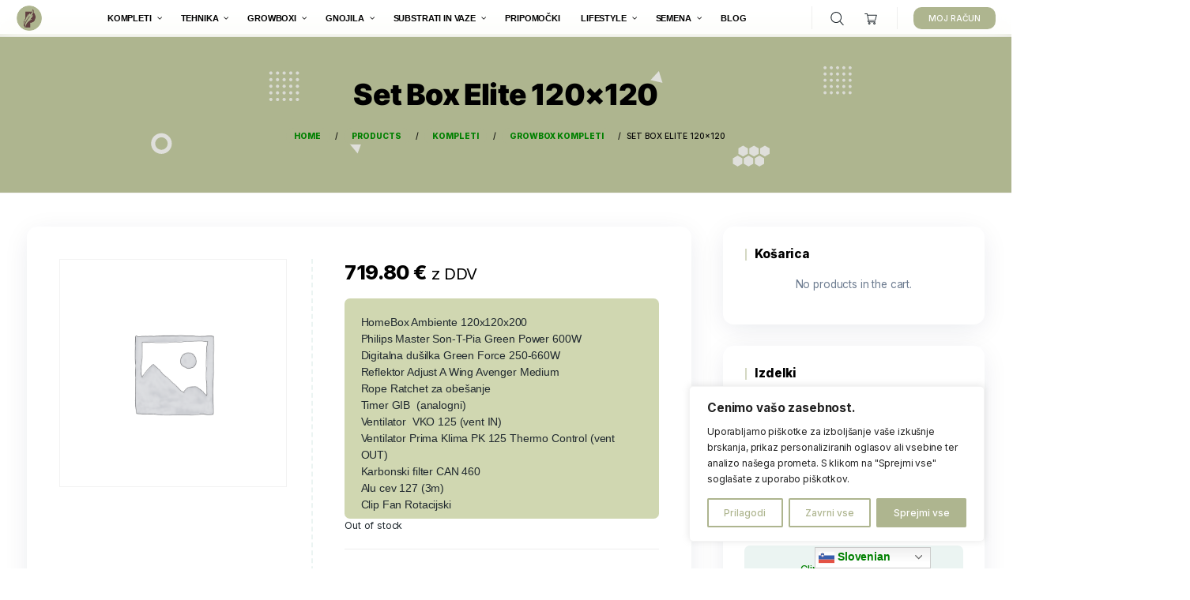

--- FILE ---
content_type: text/html; charset=UTF-8
request_url: https://planta.si/izdelek/set-box-elite-120x120/
body_size: 48040
content:
<!DOCTYPE html>
<html dir="ltr" lang="en-US" prefix="og: https://ogp.me/ns#">
<head>
    <meta http-equiv="Content-Type" content="text/html;charset=UTF-8">
    <meta id="siteViewport" name="viewport" content="width=device-width, initial-scale=1, maximum-scale=1">
    <link rel="profile" href="https://gmpg.org/xfn/11">
    <title>Set Box Elite 120×120 - Planta</title>
<link rel='preload' href='https://planta.si/wp-content/uploads/2024/12/asd-01.png' as='image' imagesrcset='https://planta.si/wp-content/uploads/2024/12/asd-01.png 250w, https://planta.si/wp-content/uploads/2024/12/asd-01-150x150.png 150w, https://planta.si/wp-content/uploads/2024/12/asd-01-100x100.png 100w' imagesizes='(max-width: 250px) 100vw, 250px' />
<link rel='preload' href='https://planta.si/wp-content/uploads/woocommerce-placeholder-800x800.png' as='image' imagesrcset='' imagesizes='' />

	<style>img:is([sizes="auto" i], [sizes^="auto," i]) { contain-intrinsic-size: 3000px 1500px }</style>
	
		<!-- All in One SEO Pro 4.7.3 - aioseo.com -->
		<meta name="description" content="HomeBox Ambiente 120x120x200 Philips Master Son-T-Pia Green Power 600W Digitalna dušilka Green Force 250-660W Reflektor Adjust A Wing Avenger Medium Rope Ratchet za obešanje Timer GIB (analogni) Ventilator VKO 125 (vent IN) Ventilator Prima Klima PK 125 Thermo Control (vent OUT) Karbonski filter CAN 460 Alu cev 127 (3m) Clip Fan Rotacijski" />
		<meta name="robots" content="max-image-preview:large" />
		<link rel="canonical" href="https://planta.si/izdelek/set-box-elite-120x120/" />
		<meta name="generator" content="All in One SEO Pro (AIOSEO) 4.7.3" />
		<meta property="og:locale" content="en_US" />
		<meta property="og:site_name" content="Planta -" />
		<meta property="og:type" content="article" />
		<meta property="og:title" content="Set Box Elite 120×120 - Planta" />
		<meta property="og:description" content="HomeBox Ambiente 120x120x200 Philips Master Son-T-Pia Green Power 600W Digitalna dušilka Green Force 250-660W Reflektor Adjust A Wing Avenger Medium Rope Ratchet za obešanje Timer GIB (analogni) Ventilator VKO 125 (vent IN) Ventilator Prima Klima PK 125 Thermo Control (vent OUT) Karbonski filter CAN 460 Alu cev 127 (3m) Clip Fan Rotacijski" />
		<meta property="og:url" content="https://planta.si/izdelek/set-box-elite-120x120/" />
		<meta property="og:image" content="https://planta.si/wp-content/uploads/2024/12/asd-01.png" />
		<meta property="og:image:secure_url" content="https://planta.si/wp-content/uploads/2024/12/asd-01.png" />
		<meta property="og:image:width" content="250" />
		<meta property="og:image:height" content="250" />
		<meta property="article:published_time" content="2020-12-03T12:19:47+00:00" />
		<meta property="article:modified_time" content="2025-01-15T16:51:00+00:00" />
		<meta property="article:publisher" content="https://www.facebook.com/Planta.si/" />
		<meta name="twitter:card" content="summary_large_image" />
		<meta name="twitter:title" content="Set Box Elite 120×120 - Planta" />
		<meta name="twitter:description" content="HomeBox Ambiente 120x120x200 Philips Master Son-T-Pia Green Power 600W Digitalna dušilka Green Force 250-660W Reflektor Adjust A Wing Avenger Medium Rope Ratchet za obešanje Timer GIB (analogni) Ventilator VKO 125 (vent IN) Ventilator Prima Klima PK 125 Thermo Control (vent OUT) Karbonski filter CAN 460 Alu cev 127 (3m) Clip Fan Rotacijski" />
		<meta name="twitter:image" content="https://planta.si/wp-content/uploads/2024/12/asd-01.png" />
		<script type="application/ld+json" class="aioseo-schema">
			{"@context":"https:\/\/schema.org","@graph":[{"@type":"BreadcrumbList","@id":"https:\/\/planta.si\/izdelek\/set-box-elite-120x120\/#breadcrumblist","itemListElement":[{"@type":"ListItem","@id":"https:\/\/planta.si\/#listItem","position":1,"name":"Home","item":"https:\/\/planta.si\/","nextItem":"https:\/\/planta.si\/izdelek\/set-box-elite-120x120\/#listItem"},{"@type":"ListItem","@id":"https:\/\/planta.si\/izdelek\/set-box-elite-120x120\/#listItem","position":2,"name":"Set Box Elite 120x120","previousItem":"https:\/\/planta.si\/#listItem"}]},{"@type":"Organization","@id":"https:\/\/planta.si\/#organization","name":"Planta","url":"https:\/\/planta.si\/","logo":{"@type":"ImageObject","url":"https:\/\/planta.si\/wp-content\/uploads\/2024\/12\/asd-01.png","@id":"https:\/\/planta.si\/izdelek\/set-box-elite-120x120\/#organizationLogo","width":250,"height":250},"image":{"@id":"https:\/\/planta.si\/izdelek\/set-box-elite-120x120\/#organizationLogo"},"sameAs":["https:\/\/www.facebook.com\/Planta.si\/","https:\/\/www.instagram.com\/grow.plantaseed\/"]},{"@type":"Product","@id":"https:\/\/planta.si\/izdelek\/set-box-elite-120x120\/#wooCommerceProduct","name":"Set Box Elite 120x120","description":"HomeBox Ambiente 120x120x200\nPhilips Master Son-T-Pia Green Power 600W\n\nDigitalna du\u0161ilka Green Force 250-660W\nReflektor Adjust A Wing Avenger Medium\n\nRope Ratchet za obe\u0161anje\nTimer GIB \u00a0(analogni)\nVentilator \u00a0VKO 125 (vent IN)\n\nVentilator Prima Klima PK 125 Thermo Control (vent OUT)\n\nKarbonski filter CAN 460\nAlu cev 127 (3m)\nClip Fan Rotacijski","url":"https:\/\/planta.si\/izdelek\/set-box-elite-120x120\/","offers":{"@type":"Offer","url":"https:\/\/planta.si\/izdelek\/set-box-elite-120x120\/#wooCommerceOffer","price":719.8,"priceCurrency":"EUR","category":"GROWBOX KOMPLETI","availability":"https:\/\/schema.org\/OutOfStock","priceSpecification":{"@type":"PriceSpecification","price":719.8,"priceCurrency":"EUR","valueAddedTaxIncluded":"true"},"seller":{"@type":"Organization","@id":"https:\/\/planta.si\/#organization"}}},{"@type":"WebPage","@id":"https:\/\/planta.si\/izdelek\/set-box-elite-120x120\/#webpage","url":"https:\/\/planta.si\/izdelek\/set-box-elite-120x120\/","name":"Set Box Elite 120\u00d7120 - Planta","description":"HomeBox Ambiente 120x120x200 Philips Master Son-T-Pia Green Power 600W Digitalna du\u0161ilka Green Force 250-660W Reflektor Adjust A Wing Avenger Medium Rope Ratchet za obe\u0161anje Timer GIB (analogni) Ventilator VKO 125 (vent IN) Ventilator Prima Klima PK 125 Thermo Control (vent OUT) Karbonski filter CAN 460 Alu cev 127 (3m) Clip Fan Rotacijski","inLanguage":"en-US","isPartOf":{"@id":"https:\/\/planta.si\/#website"},"breadcrumb":{"@id":"https:\/\/planta.si\/izdelek\/set-box-elite-120x120\/#breadcrumblist"},"datePublished":"2020-12-03T12:19:47+00:00","dateModified":"2025-01-15T16:51:00+00:00"},{"@type":"WebSite","@id":"https:\/\/planta.si\/#website","url":"https:\/\/planta.si\/","name":"Planta","inLanguage":"en-US","publisher":{"@id":"https:\/\/planta.si\/#organization"}}]}
		</script>
		<!-- All in One SEO Pro -->

<link rel='dns-prefetch' href='//static.klaviyo.com' />
<link rel='dns-prefetch' href='//www.googletagmanager.com' />
<link rel="alternate" type="application/rss+xml" title="Planta &raquo; Feed" href="https://planta.si/feed/" />
<link rel="alternate" type="application/rss+xml" title="Planta &raquo; Comments Feed" href="https://planta.si/comments/feed/" />
<link rel="alternate" type="application/rss+xml" title="Planta &raquo; Set Box Elite 120&#215;120 Comments Feed" href="https://planta.si/izdelek/set-box-elite-120x120/feed/" />
		<!-- This site uses the Google Analytics by MonsterInsights plugin v9.2.4 - Using Analytics tracking - https://www.monsterinsights.com/ -->
		<!-- Note: MonsterInsights is not currently configured on this site. The site owner needs to authenticate with Google Analytics in the MonsterInsights settings panel. -->
					<!-- No tracking code set -->
				<!-- / Google Analytics by MonsterInsights -->
		<script type="text/javascript">
/* <![CDATA[ */
window._wpemojiSettings = {"baseUrl":"https:\/\/s.w.org\/images\/core\/emoji\/15.0.3\/72x72\/","ext":".png","svgUrl":"https:\/\/s.w.org\/images\/core\/emoji\/15.0.3\/svg\/","svgExt":".svg","source":{"concatemoji":"https:\/\/planta.si\/wp-includes\/js\/wp-emoji-release.min.js?ver=6.7.4"}};
/*! This file is auto-generated */
!function(i,n){var o,s,e;function c(e){try{var t={supportTests:e,timestamp:(new Date).valueOf()};sessionStorage.setItem(o,JSON.stringify(t))}catch(e){}}function p(e,t,n){e.clearRect(0,0,e.canvas.width,e.canvas.height),e.fillText(t,0,0);var t=new Uint32Array(e.getImageData(0,0,e.canvas.width,e.canvas.height).data),r=(e.clearRect(0,0,e.canvas.width,e.canvas.height),e.fillText(n,0,0),new Uint32Array(e.getImageData(0,0,e.canvas.width,e.canvas.height).data));return t.every(function(e,t){return e===r[t]})}function u(e,t,n){switch(t){case"flag":return n(e,"\ud83c\udff3\ufe0f\u200d\u26a7\ufe0f","\ud83c\udff3\ufe0f\u200b\u26a7\ufe0f")?!1:!n(e,"\ud83c\uddfa\ud83c\uddf3","\ud83c\uddfa\u200b\ud83c\uddf3")&&!n(e,"\ud83c\udff4\udb40\udc67\udb40\udc62\udb40\udc65\udb40\udc6e\udb40\udc67\udb40\udc7f","\ud83c\udff4\u200b\udb40\udc67\u200b\udb40\udc62\u200b\udb40\udc65\u200b\udb40\udc6e\u200b\udb40\udc67\u200b\udb40\udc7f");case"emoji":return!n(e,"\ud83d\udc26\u200d\u2b1b","\ud83d\udc26\u200b\u2b1b")}return!1}function f(e,t,n){var r="undefined"!=typeof WorkerGlobalScope&&self instanceof WorkerGlobalScope?new OffscreenCanvas(300,150):i.createElement("canvas"),a=r.getContext("2d",{willReadFrequently:!0}),o=(a.textBaseline="top",a.font="600 32px Arial",{});return e.forEach(function(e){o[e]=t(a,e,n)}),o}function t(e){var t=i.createElement("script");t.src=e,t.defer=!0,i.head.appendChild(t)}"undefined"!=typeof Promise&&(o="wpEmojiSettingsSupports",s=["flag","emoji"],n.supports={everything:!0,everythingExceptFlag:!0},e=new Promise(function(e){i.addEventListener("DOMContentLoaded",e,{once:!0})}),new Promise(function(t){var n=function(){try{var e=JSON.parse(sessionStorage.getItem(o));if("object"==typeof e&&"number"==typeof e.timestamp&&(new Date).valueOf()<e.timestamp+604800&&"object"==typeof e.supportTests)return e.supportTests}catch(e){}return null}();if(!n){if("undefined"!=typeof Worker&&"undefined"!=typeof OffscreenCanvas&&"undefined"!=typeof URL&&URL.createObjectURL&&"undefined"!=typeof Blob)try{var e="postMessage("+f.toString()+"("+[JSON.stringify(s),u.toString(),p.toString()].join(",")+"));",r=new Blob([e],{type:"text/javascript"}),a=new Worker(URL.createObjectURL(r),{name:"wpTestEmojiSupports"});return void(a.onmessage=function(e){c(n=e.data),a.terminate(),t(n)})}catch(e){}c(n=f(s,u,p))}t(n)}).then(function(e){for(var t in e)n.supports[t]=e[t],n.supports.everything=n.supports.everything&&n.supports[t],"flag"!==t&&(n.supports.everythingExceptFlag=n.supports.everythingExceptFlag&&n.supports[t]);n.supports.everythingExceptFlag=n.supports.everythingExceptFlag&&!n.supports.flag,n.DOMReady=!1,n.readyCallback=function(){n.DOMReady=!0}}).then(function(){return e}).then(function(){var e;n.supports.everything||(n.readyCallback(),(e=n.source||{}).concatemoji?t(e.concatemoji):e.wpemoji&&e.twemoji&&(t(e.twemoji),t(e.wpemoji)))}))}((window,document),window._wpemojiSettings);
/* ]]> */
</script>
<link rel='stylesheet' id='premium-addons-css' href='https://planta.si/wp-content/cache/flying-press/3760cdfb5bb6.premium-addons.min.css' type='text/css' media='all' />
<style id='wp-emoji-styles-inline-css' type='text/css'>img.wp-smiley, img.emoji {
		display: inline !important;
		border: none !important;
		box-shadow: none !important;
		height: 1em !important;
		width: 1em !important;
		margin: 0 0.07em !important;
		vertical-align: -0.1em !important;
		background: none !important;
		padding: 0 !important;
	}</style>
<link rel='stylesheet' id='wp-block-library-css' href='https://planta.si/wp-content/cache/flying-press/8c9f31823282.style.min.css' type='text/css' media='all' />
<style id='classic-theme-styles-inline-css' type='text/css'>/*! This file is auto-generated */
.wp-block-button__link{color:#fff;background-color:#32373c;border-radius:9999px;box-shadow:none;text-decoration:none;padding:calc(.667em + 2px) calc(1.333em + 2px);font-size:1.125em}.wp-block-file__button{background:#32373c;color:#fff;text-decoration:none}</style>
<style id='global-styles-inline-css' type='text/css'>:root{--wp--preset--aspect-ratio--square: 1;--wp--preset--aspect-ratio--4-3: 4/3;--wp--preset--aspect-ratio--3-4: 3/4;--wp--preset--aspect-ratio--3-2: 3/2;--wp--preset--aspect-ratio--2-3: 2/3;--wp--preset--aspect-ratio--16-9: 16/9;--wp--preset--aspect-ratio--9-16: 9/16;--wp--preset--color--black: #000000;--wp--preset--color--cyan-bluish-gray: #abb8c3;--wp--preset--color--white: #ffffff;--wp--preset--color--pale-pink: #f78da7;--wp--preset--color--vivid-red: #cf2e2e;--wp--preset--color--luminous-vivid-orange: #ff6900;--wp--preset--color--luminous-vivid-amber: #fcb900;--wp--preset--color--light-green-cyan: #7bdcb5;--wp--preset--color--vivid-green-cyan: #00d084;--wp--preset--color--pale-cyan-blue: #8ed1fc;--wp--preset--color--vivid-cyan-blue: #0693e3;--wp--preset--color--vivid-purple: #9b51e0;--wp--preset--gradient--vivid-cyan-blue-to-vivid-purple: linear-gradient(135deg,rgba(6,147,227,1) 0%,rgb(155,81,224) 100%);--wp--preset--gradient--light-green-cyan-to-vivid-green-cyan: linear-gradient(135deg,rgb(122,220,180) 0%,rgb(0,208,130) 100%);--wp--preset--gradient--luminous-vivid-amber-to-luminous-vivid-orange: linear-gradient(135deg,rgba(252,185,0,1) 0%,rgba(255,105,0,1) 100%);--wp--preset--gradient--luminous-vivid-orange-to-vivid-red: linear-gradient(135deg,rgba(255,105,0,1) 0%,rgb(207,46,46) 100%);--wp--preset--gradient--very-light-gray-to-cyan-bluish-gray: linear-gradient(135deg,rgb(238,238,238) 0%,rgb(169,184,195) 100%);--wp--preset--gradient--cool-to-warm-spectrum: linear-gradient(135deg,rgb(74,234,220) 0%,rgb(151,120,209) 20%,rgb(207,42,186) 40%,rgb(238,44,130) 60%,rgb(251,105,98) 80%,rgb(254,248,76) 100%);--wp--preset--gradient--blush-light-purple: linear-gradient(135deg,rgb(255,206,236) 0%,rgb(152,150,240) 100%);--wp--preset--gradient--blush-bordeaux: linear-gradient(135deg,rgb(254,205,165) 0%,rgb(254,45,45) 50%,rgb(107,0,62) 100%);--wp--preset--gradient--luminous-dusk: linear-gradient(135deg,rgb(255,203,112) 0%,rgb(199,81,192) 50%,rgb(65,88,208) 100%);--wp--preset--gradient--pale-ocean: linear-gradient(135deg,rgb(255,245,203) 0%,rgb(182,227,212) 50%,rgb(51,167,181) 100%);--wp--preset--gradient--electric-grass: linear-gradient(135deg,rgb(202,248,128) 0%,rgb(113,206,126) 100%);--wp--preset--gradient--midnight: linear-gradient(135deg,rgb(2,3,129) 0%,rgb(40,116,252) 100%);--wp--preset--font-size--small: 13px;--wp--preset--font-size--medium: 20px;--wp--preset--font-size--large: 36px;--wp--preset--font-size--x-large: 42px;--wp--preset--font-family--inter: "Inter", sans-serif;--wp--preset--font-family--cardo: Cardo;--wp--preset--spacing--20: 0.44rem;--wp--preset--spacing--30: 0.67rem;--wp--preset--spacing--40: 1rem;--wp--preset--spacing--50: 1.5rem;--wp--preset--spacing--60: 2.25rem;--wp--preset--spacing--70: 3.38rem;--wp--preset--spacing--80: 5.06rem;--wp--preset--shadow--natural: 6px 6px 9px rgba(0, 0, 0, 0.2);--wp--preset--shadow--deep: 12px 12px 50px rgba(0, 0, 0, 0.4);--wp--preset--shadow--sharp: 6px 6px 0px rgba(0, 0, 0, 0.2);--wp--preset--shadow--outlined: 6px 6px 0px -3px rgba(255, 255, 255, 1), 6px 6px rgba(0, 0, 0, 1);--wp--preset--shadow--crisp: 6px 6px 0px rgba(0, 0, 0, 1);}:where(.is-layout-flex){gap: 0.5em;}:where(.is-layout-grid){gap: 0.5em;}body .is-layout-flex{display: flex;}.is-layout-flex{flex-wrap: wrap;align-items: center;}.is-layout-flex > :is(*, div){margin: 0;}body .is-layout-grid{display: grid;}.is-layout-grid > :is(*, div){margin: 0;}:where(.wp-block-columns.is-layout-flex){gap: 2em;}:where(.wp-block-columns.is-layout-grid){gap: 2em;}:where(.wp-block-post-template.is-layout-flex){gap: 1.25em;}:where(.wp-block-post-template.is-layout-grid){gap: 1.25em;}.has-black-color{color: var(--wp--preset--color--black) !important;}.has-cyan-bluish-gray-color{color: var(--wp--preset--color--cyan-bluish-gray) !important;}.has-white-color{color: var(--wp--preset--color--white) !important;}.has-pale-pink-color{color: var(--wp--preset--color--pale-pink) !important;}.has-vivid-red-color{color: var(--wp--preset--color--vivid-red) !important;}.has-luminous-vivid-orange-color{color: var(--wp--preset--color--luminous-vivid-orange) !important;}.has-luminous-vivid-amber-color{color: var(--wp--preset--color--luminous-vivid-amber) !important;}.has-light-green-cyan-color{color: var(--wp--preset--color--light-green-cyan) !important;}.has-vivid-green-cyan-color{color: var(--wp--preset--color--vivid-green-cyan) !important;}.has-pale-cyan-blue-color{color: var(--wp--preset--color--pale-cyan-blue) !important;}.has-vivid-cyan-blue-color{color: var(--wp--preset--color--vivid-cyan-blue) !important;}.has-vivid-purple-color{color: var(--wp--preset--color--vivid-purple) !important;}.has-black-background-color{background-color: var(--wp--preset--color--black) !important;}.has-cyan-bluish-gray-background-color{background-color: var(--wp--preset--color--cyan-bluish-gray) !important;}.has-white-background-color{background-color: var(--wp--preset--color--white) !important;}.has-pale-pink-background-color{background-color: var(--wp--preset--color--pale-pink) !important;}.has-vivid-red-background-color{background-color: var(--wp--preset--color--vivid-red) !important;}.has-luminous-vivid-orange-background-color{background-color: var(--wp--preset--color--luminous-vivid-orange) !important;}.has-luminous-vivid-amber-background-color{background-color: var(--wp--preset--color--luminous-vivid-amber) !important;}.has-light-green-cyan-background-color{background-color: var(--wp--preset--color--light-green-cyan) !important;}.has-vivid-green-cyan-background-color{background-color: var(--wp--preset--color--vivid-green-cyan) !important;}.has-pale-cyan-blue-background-color{background-color: var(--wp--preset--color--pale-cyan-blue) !important;}.has-vivid-cyan-blue-background-color{background-color: var(--wp--preset--color--vivid-cyan-blue) !important;}.has-vivid-purple-background-color{background-color: var(--wp--preset--color--vivid-purple) !important;}.has-black-border-color{border-color: var(--wp--preset--color--black) !important;}.has-cyan-bluish-gray-border-color{border-color: var(--wp--preset--color--cyan-bluish-gray) !important;}.has-white-border-color{border-color: var(--wp--preset--color--white) !important;}.has-pale-pink-border-color{border-color: var(--wp--preset--color--pale-pink) !important;}.has-vivid-red-border-color{border-color: var(--wp--preset--color--vivid-red) !important;}.has-luminous-vivid-orange-border-color{border-color: var(--wp--preset--color--luminous-vivid-orange) !important;}.has-luminous-vivid-amber-border-color{border-color: var(--wp--preset--color--luminous-vivid-amber) !important;}.has-light-green-cyan-border-color{border-color: var(--wp--preset--color--light-green-cyan) !important;}.has-vivid-green-cyan-border-color{border-color: var(--wp--preset--color--vivid-green-cyan) !important;}.has-pale-cyan-blue-border-color{border-color: var(--wp--preset--color--pale-cyan-blue) !important;}.has-vivid-cyan-blue-border-color{border-color: var(--wp--preset--color--vivid-cyan-blue) !important;}.has-vivid-purple-border-color{border-color: var(--wp--preset--color--vivid-purple) !important;}.has-vivid-cyan-blue-to-vivid-purple-gradient-background{background: var(--wp--preset--gradient--vivid-cyan-blue-to-vivid-purple) !important;}.has-light-green-cyan-to-vivid-green-cyan-gradient-background{background: var(--wp--preset--gradient--light-green-cyan-to-vivid-green-cyan) !important;}.has-luminous-vivid-amber-to-luminous-vivid-orange-gradient-background{background: var(--wp--preset--gradient--luminous-vivid-amber-to-luminous-vivid-orange) !important;}.has-luminous-vivid-orange-to-vivid-red-gradient-background{background: var(--wp--preset--gradient--luminous-vivid-orange-to-vivid-red) !important;}.has-very-light-gray-to-cyan-bluish-gray-gradient-background{background: var(--wp--preset--gradient--very-light-gray-to-cyan-bluish-gray) !important;}.has-cool-to-warm-spectrum-gradient-background{background: var(--wp--preset--gradient--cool-to-warm-spectrum) !important;}.has-blush-light-purple-gradient-background{background: var(--wp--preset--gradient--blush-light-purple) !important;}.has-blush-bordeaux-gradient-background{background: var(--wp--preset--gradient--blush-bordeaux) !important;}.has-luminous-dusk-gradient-background{background: var(--wp--preset--gradient--luminous-dusk) !important;}.has-pale-ocean-gradient-background{background: var(--wp--preset--gradient--pale-ocean) !important;}.has-electric-grass-gradient-background{background: var(--wp--preset--gradient--electric-grass) !important;}.has-midnight-gradient-background{background: var(--wp--preset--gradient--midnight) !important;}.has-small-font-size{font-size: var(--wp--preset--font-size--small) !important;}.has-medium-font-size{font-size: var(--wp--preset--font-size--medium) !important;}.has-large-font-size{font-size: var(--wp--preset--font-size--large) !important;}.has-x-large-font-size{font-size: var(--wp--preset--font-size--x-large) !important;}
:where(.wp-block-post-template.is-layout-flex){gap: 1.25em;}:where(.wp-block-post-template.is-layout-grid){gap: 1.25em;}
:where(.wp-block-columns.is-layout-flex){gap: 2em;}:where(.wp-block-columns.is-layout-grid){gap: 2em;}
:root :where(.wp-block-pullquote){font-size: 1.5em;line-height: 1.6;}</style>
<link rel='stylesheet' id='contact-form-7-css' href='https://planta.si/wp-content/cache/flying-press/3fd2afa98866.styles.css' type='text/css' media='all' />
<link rel='stylesheet' id='sr7css-css' href='https://planta.si/wp-content/cache/flying-press/cb50f007a6f6.sr7.css' type='text/css' media='all' />
<link rel='stylesheet' id='photoswipe-css' href='https://planta.si/wp-content/cache/flying-press/e65cbce40458.photoswipe.min.css' type='text/css' media='all' />
<link rel='stylesheet' id='photoswipe-default-skin-css' href='https://planta.si/wp-content/cache/flying-press/e9832bf9ac8e.default-skin.min.css' type='text/css' media='all' />
<link rel='stylesheet' id='woocommerce-layout-css' href='https://planta.si/wp-content/cache/flying-press/279a41fe094a.woocommerce-layout.css' type='text/css' media='all' />
<link rel='stylesheet' id='woocommerce-smallscreen-css' href='https://planta.si/wp-content/cache/flying-press/39fcd95cf7bf.woocommerce-smallscreen.css' type='text/css' media='only screen and (max-width: 768px)' />
<link rel='stylesheet' id='woocommerce-general-css' href='https://planta.si/wp-content/cache/flying-press/d3f8f9ce3e38.woocommerce.css' type='text/css' media='all' />
<style id='woocommerce-inline-inline-css' type='text/css'>.woocommerce form .form-row .required { visibility: visible; }</style>
<link rel='stylesheet' id='inter-css' href='https://planta.si/wp-content/cache/flying-press/d6fd84ce3b7a.inter.css' type='text/css' media='all' />
<link rel='stylesheet' id='bootstrap-css' href='https://planta.si/wp-content/cache/flying-press/9ac0fd8b4eac.bootstrap.css' type='text/css' media='all' />
<link rel='stylesheet' id='healfio-css' href='https://planta.si/wp-content/cache/flying-press/070f46d10f56.style.css' type='text/css' media='all' />
<style id='healfio-inline-css' type='text/css'>:root {
--primary-color: #d4d8c3;
--primary-hover-color: #20292f;
--primary-bg-color: #ebf4f2;
--header-bg-color: #aeb58f;
--footer-bg-color: #f8f9fa;
--primary-dark-color: #20292f;
--title-color: #000000;
--fw-title-color: #0a2540;
--price-color: #20292f;
--header-hover-color: #ebf4f2;
--btn-bg-color: #aeb58f;
--btn-hover-color: #aeb58f;
--social-icon-txt-color: #ffffff;
--social-icon-color: #aeb58f;
--social-icon-hover-color: #a2b572;
--woo-pr-fil-bg-color: #aeb58f;
--txt-select-bg-color: #cce7ea;
--price-tile-color: #20292f;
--sale-badge-bg-color: #aeb58f;
--cart-count-color: #aeb58f;
--success-icon-color: #aeb58f;
}#main-header {position: relative; margin-bottom: 32px;}#site-footer {position: relative;}@media (min-width: 1200px) {#site-footer {margin-top: 20px;}}@media (min-width: 576px) and (max-width: 1199px) {#site-footer {margin-top: 70px;}}@media (max-width: 575px) {#site-footer {margin-top: 30px;}}@media (min-width: 1200px) and (max-width: 1490px) {:root {zoom: 0.85;}}#bg-header, #bg-footer {position: absolute; width: 100%; height: 100%; top: 0;}#bg-header {z-index: -1; height: 120%;}#bg-footer {z-index: 1; margin-top: 40px;}#header-wave {margin-bottom: -1px; width: 100%;}#magic-search .search-submit {display: none;}.onsale .onsale-svg {height: 100%;}#bg-header * {fill: #e4e4e4;}#bg-footer * {fill: #e7e7e7;}#header-wave * {fill: transparent;} @media (max-width: 1199px){#header-wave {height: 40px;} :root #main-header{margin-bottom: 32px;}} @media (min-width: 1200px){#header-wave {height: 55px;} :root #main-header{margin-top: 50px; margin-bottom: 50px;}}</style>
<link rel='stylesheet' id='pscrollbar-css' href='https://planta.si/wp-content/cache/flying-press/dbc4d5560514.perfect-scrollbar.min.css' type='text/css' media='all' />
<link rel='stylesheet' id='owlcarousel-css' href='https://planta.si/wp-content/cache/flying-press/c0f53abbd30d.owl.carousel.min.css' type='text/css' media='all' />
<link rel='stylesheet' id='quadmenu-normalize-css' href='https://planta.si/wp-content/cache/flying-press/05832e0fa867.quadmenu-normalize.css' type='text/css' media='all' />
<link rel='stylesheet' id='quadmenu-widgets-css' href='https://planta.si/wp-content/cache/flying-press/59ee5058b2fa.quadmenu-widgets.css' type='text/css' media='all' />
<link rel='stylesheet' id='quadmenu-css' href='https://planta.si/wp-content/cache/flying-press/56f0e52e2aa7.style.css' type='text/css' media='all' />
<link rel='stylesheet' id='quadmenu-locations-css' href='https://planta.si/wp-content/cache/flying-press/2a10a071eb0e.quadmenu-locations.css' type='text/css' media='all' />
<link rel='stylesheet' id='dashicons-css' href='https://planta.si/wp-content/cache/flying-press/d68d6bf51916.dashicons.min.css' type='text/css' media='all' />
<link rel='stylesheet' id='elementor-icons-ekiticons-css' href='https://planta.si/wp-content/cache/flying-press/3fa05d40f6e7.ekiticons.css' type='text/css' media='all' />
<link rel='stylesheet' id='ekit-widget-styles-css' href='https://planta.si/wp-content/cache/flying-press/23c5fd91fef2.widget-styles.css' type='text/css' media='all' />
<link rel='stylesheet' id='ekit-responsive-css' href='https://planta.si/wp-content/cache/flying-press/317fbc877727.responsive.css' type='text/css' media='all' />
<link rel='stylesheet' id='elementor-frontend-css' href='https://planta.si/wp-content/cache/flying-press/49f8f91ead5b.custom-frontend.min.css' type='text/css' media='all' />
<link rel='stylesheet' id='eael-general-css' href='https://planta.si/wp-content/cache/flying-press/639513447535.general.min.css' type='text/css' media='all' />
<link rel='stylesheet' id='google-fonts-1-css' href="https://planta.si/wp-content/cache/flying-press/2d2d5373f05c.755bab5a234f.google-font.css" type='text/css' media='all' />
<link rel='stylesheet' id='elementor-icons-shared-0-css' href='https://planta.si/wp-content/cache/flying-press/f4af7e5ec05e.fontawesome.min.css' type='text/css' media='all' />
<link rel='stylesheet' id='elementor-icons-fa-solid-css' href='https://planta.si/wp-content/cache/flying-press/9eb2d3c87feb.solid.min.css' type='text/css' media='all' />
<link rel='stylesheet' id='elementor-icons-fa-brands-css' href='https://planta.si/wp-content/cache/flying-press/144e43c3b3d8.brands.min.css' type='text/css' media='all' />
<script type="text/javascript" id="cookie-law-info-js-extra">
/* <![CDATA[ */
var _ckyConfig = {"_ipData":[],"_assetsURL":"https:\/\/planta.si\/wp-content\/plugins\/cookie-law-info\/lite\/frontend\/images\/","_publicURL":"https:\/\/planta.si","_expiry":"365","_categories":[{"name":"Necessary","slug":"necessary","isNecessary":true,"ccpaDoNotSell":true,"cookies":[],"active":true,"defaultConsent":{"gdpr":true,"ccpa":true}},{"name":"Functional","slug":"functional","isNecessary":false,"ccpaDoNotSell":true,"cookies":[],"active":true,"defaultConsent":{"gdpr":false,"ccpa":false}},{"name":"Analytics","slug":"analytics","isNecessary":false,"ccpaDoNotSell":true,"cookies":[],"active":true,"defaultConsent":{"gdpr":false,"ccpa":false}},{"name":"Performance","slug":"performance","isNecessary":false,"ccpaDoNotSell":true,"cookies":[],"active":true,"defaultConsent":{"gdpr":false,"ccpa":false}},{"name":"Advertisement","slug":"advertisement","isNecessary":false,"ccpaDoNotSell":true,"cookies":[],"active":true,"defaultConsent":{"gdpr":false,"ccpa":false}}],"_activeLaw":"gdpr","_rootDomain":"","_block":"1","_showBanner":"1","_bannerConfig":{"settings":{"type":"box","preferenceCenterType":"popup","position":"bottom-right","applicableLaw":"gdpr"},"behaviours":{"reloadBannerOnAccept":false,"loadAnalyticsByDefault":false,"animations":{"onLoad":"animate","onHide":"sticky"}},"config":{"revisitConsent":{"status":true,"tag":"revisit-consent","position":"bottom-left","meta":{"url":"#"},"styles":{"background-color":"#aeb58f"},"elements":{"title":{"type":"text","tag":"revisit-consent-title","status":true,"styles":{"color":"#0056a7"}}}},"preferenceCenter":{"toggle":{"status":true,"tag":"detail-category-toggle","type":"toggle","states":{"active":{"styles":{"background-color":"#1863DC"}},"inactive":{"styles":{"background-color":"#D0D5D2"}}}}},"categoryPreview":{"status":false,"toggle":{"status":true,"tag":"detail-category-preview-toggle","type":"toggle","states":{"active":{"styles":{"background-color":"#1863DC"}},"inactive":{"styles":{"background-color":"#D0D5D2"}}}}},"videoPlaceholder":{"status":true,"styles":{"background-color":"#000000","border-color":"#000000","color":"#ffffff"}},"readMore":{"status":false,"tag":"readmore-button","type":"link","meta":{"noFollow":true,"newTab":true},"styles":{"color":"#aeb58f","background-color":"transparent","border-color":"transparent"}},"auditTable":{"status":true},"optOption":{"status":true,"toggle":{"status":true,"tag":"optout-option-toggle","type":"toggle","states":{"active":{"styles":{"background-color":"#1863dc"}},"inactive":{"styles":{"background-color":"#FFFFFF"}}}}}}},"_version":"3.2.8","_logConsent":"1","_tags":[{"tag":"accept-button","styles":{"color":"#FFFFFF","background-color":"#aeb58f","border-color":"#aeb58f"}},{"tag":"reject-button","styles":{"color":"#aeb58f","background-color":"transparent","border-color":"#aeb58f"}},{"tag":"settings-button","styles":{"color":"#aeb58f","background-color":"transparent","border-color":"#aeb58f"}},{"tag":"readmore-button","styles":{"color":"#aeb58f","background-color":"transparent","border-color":"transparent"}},{"tag":"donotsell-button","styles":{"color":"#1863DC","background-color":"transparent","border-color":"transparent"}},{"tag":"accept-button","styles":{"color":"#FFFFFF","background-color":"#aeb58f","border-color":"#aeb58f"}},{"tag":"revisit-consent","styles":{"background-color":"#aeb58f"}}],"_shortCodes":[{"key":"cky_readmore","content":"<a href=\"#\" class=\"cky-policy\" aria-label=\"Politika pi\u0161kotkov\" target=\"_blank\" rel=\"noopener\" data-cky-tag=\"readmore-button\">Politika pi\u0161kotkov<\/a>","tag":"readmore-button","status":false,"attributes":{"rel":"nofollow","target":"_blank"}},{"key":"cky_show_desc","content":"<button class=\"cky-show-desc-btn\" data-cky-tag=\"show-desc-button\" aria-label=\"Prika\u017ei ve\u010d\">Prika\u017ei ve\u010d<\/button>","tag":"show-desc-button","status":true,"attributes":[]},{"key":"cky_hide_desc","content":"<button class=\"cky-show-desc-btn\" data-cky-tag=\"hide-desc-button\" aria-label=\"Prika\u017ei manj\">Prika\u017ei manj<\/button>","tag":"hide-desc-button","status":true,"attributes":[]},{"key":"cky_category_toggle_label","content":"[cky_{{status}}_category_label] [cky_preference_{{category_slug}}_title]","tag":"","status":true,"attributes":[]},{"key":"cky_enable_category_label","content":"Enable","tag":"","status":true,"attributes":[]},{"key":"cky_disable_category_label","content":"Disable","tag":"","status":true,"attributes":[]},{"key":"cky_video_placeholder","content":"<div class=\"video-placeholder-normal\" data-cky-tag=\"video-placeholder\" id=\"[UNIQUEID]\"><p class=\"video-placeholder-text-normal\" data-cky-tag=\"placeholder-title\">Prosimo, sprejmite pi\u0161kotke za dostop do vsebine.<\/p><\/div>","tag":"","status":true,"attributes":[]},{"key":"cky_enable_optout_label","content":"Enable","tag":"","status":true,"attributes":[]},{"key":"cky_disable_optout_label","content":"Disable","tag":"","status":true,"attributes":[]},{"key":"cky_optout_toggle_label","content":"[cky_{{status}}_optout_label] [cky_optout_option_title]","tag":"","status":true,"attributes":[]},{"key":"cky_optout_option_title","content":"Do Not Sell or Share My Personal Information","tag":"","status":true,"attributes":[]},{"key":"cky_optout_close_label","content":"Close","tag":"","status":true,"attributes":[]}],"_rtl":"","_language":"en","_providersToBlock":[]};
var _ckyStyles = {"css":".cky-overlay{background: #000000; opacity: 0.4; position: fixed; top: 0; left: 0; width: 100%; height: 100%; z-index: 99999999;}.cky-hide{display: none;}.cky-btn-revisit-wrapper{display: flex; align-items: center; justify-content: center; background: #0056a7; width: 45px; height: 45px; border-radius: 50%; position: fixed; z-index: 999999; cursor: pointer;}.cky-revisit-bottom-left{bottom: 15px; left: 15px;}.cky-revisit-bottom-right{bottom: 15px; right: 15px;}.cky-btn-revisit-wrapper .cky-btn-revisit{display: flex; align-items: center; justify-content: center; background: none; border: none; cursor: pointer; position: relative; margin: 0; padding: 0;}.cky-btn-revisit-wrapper .cky-btn-revisit img{max-width: fit-content; margin: 0; height: 30px; width: 30px;}.cky-revisit-bottom-left:hover::before{content: attr(data-tooltip); position: absolute; background: #4e4b66; color: #ffffff; left: calc(100% + 7px); font-size: 12px; line-height: 16px; width: max-content; padding: 4px 8px; border-radius: 4px;}.cky-revisit-bottom-left:hover::after{position: absolute; content: \"\"; border: 5px solid transparent; left: calc(100% + 2px); border-left-width: 0; border-right-color: #4e4b66;}.cky-revisit-bottom-right:hover::before{content: attr(data-tooltip); position: absolute; background: #4e4b66; color: #ffffff; right: calc(100% + 7px); font-size: 12px; line-height: 16px; width: max-content; padding: 4px 8px; border-radius: 4px;}.cky-revisit-bottom-right:hover::after{position: absolute; content: \"\"; border: 5px solid transparent; right: calc(100% + 2px); border-right-width: 0; border-left-color: #4e4b66;}.cky-revisit-hide{display: none;}.cky-consent-container{position: fixed; width: 440px; box-sizing: border-box; z-index: 9999999; border-radius: 6px;}.cky-consent-container .cky-consent-bar{background: #ffffff; border: 1px solid; padding: 20px 26px; box-shadow: 0 -1px 10px 0 #acabab4d; border-radius: 6px;}.cky-box-bottom-left{bottom: 40px; left: 40px;}.cky-box-bottom-right{bottom: 40px; right: 40px;}.cky-box-top-left{top: 40px; left: 40px;}.cky-box-top-right{top: 40px; right: 40px;}.cky-custom-brand-logo-wrapper .cky-custom-brand-logo{width: 100px; height: auto; margin: 0 0 12px 0;}.cky-notice .cky-title{color: #212121; font-weight: 700; font-size: 18px; line-height: 24px; margin: 0 0 12px 0;}.cky-notice-des *,.cky-preference-content-wrapper *,.cky-accordion-header-des *,.cky-gpc-wrapper .cky-gpc-desc *{font-size: 14px;}.cky-notice-des{color: #212121; font-size: 14px; line-height: 24px; font-weight: 400;}.cky-notice-des img{height: 25px; width: 25px;}.cky-consent-bar .cky-notice-des p,.cky-gpc-wrapper .cky-gpc-desc p,.cky-preference-body-wrapper .cky-preference-content-wrapper p,.cky-accordion-header-wrapper .cky-accordion-header-des p,.cky-cookie-des-table li div:last-child p{color: inherit; margin-top: 0; overflow-wrap: break-word;}.cky-notice-des P:last-child,.cky-preference-content-wrapper p:last-child,.cky-cookie-des-table li div:last-child p:last-child,.cky-gpc-wrapper .cky-gpc-desc p:last-child{margin-bottom: 0;}.cky-notice-des a.cky-policy,.cky-notice-des button.cky-policy{font-size: 14px; color: #1863dc; white-space: nowrap; cursor: pointer; background: transparent; border: 1px solid; text-decoration: underline;}.cky-notice-des button.cky-policy{padding: 0;}.cky-notice-des a.cky-policy:focus-visible,.cky-notice-des button.cky-policy:focus-visible,.cky-preference-content-wrapper .cky-show-desc-btn:focus-visible,.cky-accordion-header .cky-accordion-btn:focus-visible,.cky-preference-header .cky-btn-close:focus-visible,.cky-switch input[type=\"checkbox\"]:focus-visible,.cky-footer-wrapper a:focus-visible,.cky-btn:focus-visible{outline: 2px solid #1863dc; outline-offset: 2px;}.cky-btn:focus:not(:focus-visible),.cky-accordion-header .cky-accordion-btn:focus:not(:focus-visible),.cky-preference-content-wrapper .cky-show-desc-btn:focus:not(:focus-visible),.cky-btn-revisit-wrapper .cky-btn-revisit:focus:not(:focus-visible),.cky-preference-header .cky-btn-close:focus:not(:focus-visible),.cky-consent-bar .cky-banner-btn-close:focus:not(:focus-visible){outline: 0;}button.cky-show-desc-btn:not(:hover):not(:active){color: #1863dc; background: transparent;}button.cky-accordion-btn:not(:hover):not(:active),button.cky-banner-btn-close:not(:hover):not(:active),button.cky-btn-revisit:not(:hover):not(:active),button.cky-btn-close:not(:hover):not(:active){background: transparent;}.cky-consent-bar button:hover,.cky-modal.cky-modal-open button:hover,.cky-consent-bar button:focus,.cky-modal.cky-modal-open button:focus{text-decoration: none;}.cky-notice-btn-wrapper{display: flex; justify-content: flex-start; align-items: center; flex-wrap: wrap; margin-top: 16px;}.cky-notice-btn-wrapper .cky-btn{text-shadow: none; box-shadow: none;}.cky-btn{flex: auto; max-width: 100%; font-size: 14px; font-family: inherit; line-height: 24px; padding: 8px; font-weight: 500; margin: 0 8px 0 0; border-radius: 2px; cursor: pointer; text-align: center; text-transform: none; min-height: 0;}.cky-btn:hover{opacity: 0.8;}.cky-btn-customize{color: #1863dc; background: transparent; border: 2px solid #1863dc;}.cky-btn-reject{color: #1863dc; background: transparent; border: 2px solid #1863dc;}.cky-btn-accept{background: #1863dc; color: #ffffff; border: 2px solid #1863dc;}.cky-btn:last-child{margin-right: 0;}@media (max-width: 576px){.cky-box-bottom-left{bottom: 0; left: 0;}.cky-box-bottom-right{bottom: 0; right: 0;}.cky-box-top-left{top: 0; left: 0;}.cky-box-top-right{top: 0; right: 0;}}@media (max-width: 440px){.cky-box-bottom-left, .cky-box-bottom-right, .cky-box-top-left, .cky-box-top-right{width: 100%; max-width: 100%;}.cky-consent-container .cky-consent-bar{padding: 20px 0;}.cky-custom-brand-logo-wrapper, .cky-notice .cky-title, .cky-notice-des, .cky-notice-btn-wrapper{padding: 0 24px;}.cky-notice-des{max-height: 40vh; overflow-y: scroll;}.cky-notice-btn-wrapper{flex-direction: column; margin-top: 0;}.cky-btn{width: 100%; margin: 10px 0 0 0;}.cky-notice-btn-wrapper .cky-btn-customize{order: 2;}.cky-notice-btn-wrapper .cky-btn-reject{order: 3;}.cky-notice-btn-wrapper .cky-btn-accept{order: 1; margin-top: 16px;}}@media (max-width: 352px){.cky-notice .cky-title{font-size: 16px;}.cky-notice-des *{font-size: 12px;}.cky-notice-des, .cky-btn{font-size: 12px;}}.cky-modal.cky-modal-open{display: flex; visibility: visible; -webkit-transform: translate(-50%, -50%); -moz-transform: translate(-50%, -50%); -ms-transform: translate(-50%, -50%); -o-transform: translate(-50%, -50%); transform: translate(-50%, -50%); top: 50%; left: 50%; transition: all 1s ease;}.cky-modal{box-shadow: 0 32px 68px rgba(0, 0, 0, 0.3); margin: 0 auto; position: fixed; max-width: 100%; background: #ffffff; top: 50%; box-sizing: border-box; border-radius: 6px; z-index: 999999999; color: #212121; -webkit-transform: translate(-50%, 100%); -moz-transform: translate(-50%, 100%); -ms-transform: translate(-50%, 100%); -o-transform: translate(-50%, 100%); transform: translate(-50%, 100%); visibility: hidden; transition: all 0s ease;}.cky-preference-center{max-height: 79vh; overflow: hidden; width: 845px; overflow: hidden; flex: 1 1 0; display: flex; flex-direction: column; border-radius: 6px;}.cky-preference-header{display: flex; align-items: center; justify-content: space-between; padding: 22px 24px; border-bottom: 1px solid;}.cky-preference-header .cky-preference-title{font-size: 18px; font-weight: 700; line-height: 24px;}.cky-preference-header .cky-btn-close{margin: 0; cursor: pointer; vertical-align: middle; padding: 0; background: none; border: none; width: auto; height: auto; min-height: 0; line-height: 0; text-shadow: none; box-shadow: none;}.cky-preference-header .cky-btn-close img{margin: 0; height: 10px; width: 10px;}.cky-preference-body-wrapper{padding: 0 24px; flex: 1; overflow: auto; box-sizing: border-box;}.cky-preference-content-wrapper,.cky-gpc-wrapper .cky-gpc-desc{font-size: 14px; line-height: 24px; font-weight: 400; padding: 12px 0;}.cky-preference-content-wrapper{border-bottom: 1px solid;}.cky-preference-content-wrapper img{height: 25px; width: 25px;}.cky-preference-content-wrapper .cky-show-desc-btn{font-size: 14px; font-family: inherit; color: #1863dc; text-decoration: none; line-height: 24px; padding: 0; margin: 0; white-space: nowrap; cursor: pointer; background: transparent; border-color: transparent; text-transform: none; min-height: 0; text-shadow: none; box-shadow: none;}.cky-accordion-wrapper{margin-bottom: 10px;}.cky-accordion{border-bottom: 1px solid;}.cky-accordion:last-child{border-bottom: none;}.cky-accordion .cky-accordion-item{display: flex; margin-top: 10px;}.cky-accordion .cky-accordion-body{display: none;}.cky-accordion.cky-accordion-active .cky-accordion-body{display: block; padding: 0 22px; margin-bottom: 16px;}.cky-accordion-header-wrapper{cursor: pointer; width: 100%;}.cky-accordion-item .cky-accordion-header{display: flex; justify-content: space-between; align-items: center;}.cky-accordion-header .cky-accordion-btn{font-size: 16px; font-family: inherit; color: #212121; line-height: 24px; background: none; border: none; font-weight: 700; padding: 0; margin: 0; cursor: pointer; text-transform: none; min-height: 0; text-shadow: none; box-shadow: none;}.cky-accordion-header .cky-always-active{color: #008000; font-weight: 600; line-height: 24px; font-size: 14px;}.cky-accordion-header-des{font-size: 14px; line-height: 24px; margin: 10px 0 16px 0;}.cky-accordion-chevron{margin-right: 22px; position: relative; cursor: pointer;}.cky-accordion-chevron-hide{display: none;}.cky-accordion .cky-accordion-chevron i::before{content: \"\"; position: absolute; border-right: 1.4px solid; border-bottom: 1.4px solid; border-color: inherit; height: 6px; width: 6px; -webkit-transform: rotate(-45deg); -moz-transform: rotate(-45deg); -ms-transform: rotate(-45deg); -o-transform: rotate(-45deg); transform: rotate(-45deg); transition: all 0.2s ease-in-out; top: 8px;}.cky-accordion.cky-accordion-active .cky-accordion-chevron i::before{-webkit-transform: rotate(45deg); -moz-transform: rotate(45deg); -ms-transform: rotate(45deg); -o-transform: rotate(45deg); transform: rotate(45deg);}.cky-audit-table{background: #f4f4f4; border-radius: 6px;}.cky-audit-table .cky-empty-cookies-text{color: inherit; font-size: 12px; line-height: 24px; margin: 0; padding: 10px;}.cky-audit-table .cky-cookie-des-table{font-size: 12px; line-height: 24px; font-weight: normal; padding: 15px 10px; border-bottom: 1px solid; border-bottom-color: inherit; margin: 0;}.cky-audit-table .cky-cookie-des-table:last-child{border-bottom: none;}.cky-audit-table .cky-cookie-des-table li{list-style-type: none; display: flex; padding: 3px 0;}.cky-audit-table .cky-cookie-des-table li:first-child{padding-top: 0;}.cky-cookie-des-table li div:first-child{width: 100px; font-weight: 600; word-break: break-word; word-wrap: break-word;}.cky-cookie-des-table li div:last-child{flex: 1; word-break: break-word; word-wrap: break-word; margin-left: 8px;}.cky-footer-shadow{display: block; width: 100%; height: 40px; background: linear-gradient(180deg, rgba(255, 255, 255, 0) 0%, #ffffff 100%); position: absolute; bottom: calc(100% - 1px);}.cky-footer-wrapper{position: relative;}.cky-prefrence-btn-wrapper{display: flex; flex-wrap: wrap; align-items: center; justify-content: center; padding: 22px 24px; border-top: 1px solid;}.cky-prefrence-btn-wrapper .cky-btn{flex: auto; max-width: 100%; text-shadow: none; box-shadow: none;}.cky-btn-preferences{color: #1863dc; background: transparent; border: 2px solid #1863dc;}.cky-preference-header,.cky-preference-body-wrapper,.cky-preference-content-wrapper,.cky-accordion-wrapper,.cky-accordion,.cky-accordion-wrapper,.cky-footer-wrapper,.cky-prefrence-btn-wrapper{border-color: inherit;}@media (max-width: 845px){.cky-modal{max-width: calc(100% - 16px);}}@media (max-width: 576px){.cky-modal{max-width: 100%;}.cky-preference-center{max-height: 100vh;}.cky-prefrence-btn-wrapper{flex-direction: column;}.cky-accordion.cky-accordion-active .cky-accordion-body{padding-right: 0;}.cky-prefrence-btn-wrapper .cky-btn{width: 100%; margin: 10px 0 0 0;}.cky-prefrence-btn-wrapper .cky-btn-reject{order: 3;}.cky-prefrence-btn-wrapper .cky-btn-accept{order: 1; margin-top: 0;}.cky-prefrence-btn-wrapper .cky-btn-preferences{order: 2;}}@media (max-width: 425px){.cky-accordion-chevron{margin-right: 15px;}.cky-notice-btn-wrapper{margin-top: 0;}.cky-accordion.cky-accordion-active .cky-accordion-body{padding: 0 15px;}}@media (max-width: 352px){.cky-preference-header .cky-preference-title{font-size: 16px;}.cky-preference-header{padding: 16px 24px;}.cky-preference-content-wrapper *, .cky-accordion-header-des *{font-size: 12px;}.cky-preference-content-wrapper, .cky-preference-content-wrapper .cky-show-more, .cky-accordion-header .cky-always-active, .cky-accordion-header-des, .cky-preference-content-wrapper .cky-show-desc-btn, .cky-notice-des a.cky-policy{font-size: 12px;}.cky-accordion-header .cky-accordion-btn{font-size: 14px;}}.cky-switch{display: flex;}.cky-switch input[type=\"checkbox\"]{position: relative; width: 44px; height: 24px; margin: 0; background: #d0d5d2; -webkit-appearance: none; border-radius: 50px; cursor: pointer; outline: 0; border: none; top: 0;}.cky-switch input[type=\"checkbox\"]:checked{background: #1863dc;}.cky-switch input[type=\"checkbox\"]:before{position: absolute; content: \"\"; height: 20px; width: 20px; left: 2px; bottom: 2px; border-radius: 50%; background-color: white; -webkit-transition: 0.4s; transition: 0.4s; margin: 0;}.cky-switch input[type=\"checkbox\"]:after{display: none;}.cky-switch input[type=\"checkbox\"]:checked:before{-webkit-transform: translateX(20px); -ms-transform: translateX(20px); transform: translateX(20px);}@media (max-width: 425px){.cky-switch input[type=\"checkbox\"]{width: 38px; height: 21px;}.cky-switch input[type=\"checkbox\"]:before{height: 17px; width: 17px;}.cky-switch input[type=\"checkbox\"]:checked:before{-webkit-transform: translateX(17px); -ms-transform: translateX(17px); transform: translateX(17px);}}.cky-consent-bar .cky-banner-btn-close{position: absolute; right: 9px; top: 5px; background: none; border: none; cursor: pointer; padding: 0; margin: 0; min-height: 0; line-height: 0; height: auto; width: auto; text-shadow: none; box-shadow: none;}.cky-consent-bar .cky-banner-btn-close img{height: 9px; width: 9px; margin: 0;}.cky-notice-group{font-size: 14px; line-height: 24px; font-weight: 400; color: #212121;}.cky-notice-btn-wrapper .cky-btn-do-not-sell{font-size: 14px; line-height: 24px; padding: 6px 0; margin: 0; font-weight: 500; background: none; border-radius: 2px; border: none; cursor: pointer; text-align: left; color: #1863dc; background: transparent; border-color: transparent; box-shadow: none; text-shadow: none;}.cky-consent-bar .cky-banner-btn-close:focus-visible,.cky-notice-btn-wrapper .cky-btn-do-not-sell:focus-visible,.cky-opt-out-btn-wrapper .cky-btn:focus-visible,.cky-opt-out-checkbox-wrapper input[type=\"checkbox\"].cky-opt-out-checkbox:focus-visible{outline: 2px solid #1863dc; outline-offset: 2px;}@media (max-width: 440px){.cky-consent-container{width: 100%;}}@media (max-width: 352px){.cky-notice-des a.cky-policy, .cky-notice-btn-wrapper .cky-btn-do-not-sell{font-size: 12px;}}.cky-opt-out-wrapper{padding: 12px 0;}.cky-opt-out-wrapper .cky-opt-out-checkbox-wrapper{display: flex; align-items: center;}.cky-opt-out-checkbox-wrapper .cky-opt-out-checkbox-label{font-size: 16px; font-weight: 700; line-height: 24px; margin: 0 0 0 12px; cursor: pointer;}.cky-opt-out-checkbox-wrapper input[type=\"checkbox\"].cky-opt-out-checkbox{background-color: #ffffff; border: 1px solid black; width: 20px; height: 18.5px; margin: 0; -webkit-appearance: none; position: relative; display: flex; align-items: center; justify-content: center; border-radius: 2px; cursor: pointer;}.cky-opt-out-checkbox-wrapper input[type=\"checkbox\"].cky-opt-out-checkbox:checked{background-color: #1863dc; border: none;}.cky-opt-out-checkbox-wrapper input[type=\"checkbox\"].cky-opt-out-checkbox:checked::after{left: 6px; bottom: 4px; width: 7px; height: 13px; border: solid #ffffff; border-width: 0 3px 3px 0; border-radius: 2px; -webkit-transform: rotate(45deg); -ms-transform: rotate(45deg); transform: rotate(45deg); content: \"\"; position: absolute; box-sizing: border-box;}.cky-opt-out-checkbox-wrapper.cky-disabled .cky-opt-out-checkbox-label,.cky-opt-out-checkbox-wrapper.cky-disabled input[type=\"checkbox\"].cky-opt-out-checkbox{cursor: no-drop;}.cky-gpc-wrapper{margin: 0 0 0 32px;}.cky-footer-wrapper .cky-opt-out-btn-wrapper{display: flex; flex-wrap: wrap; align-items: center; justify-content: center; padding: 22px 24px;}.cky-opt-out-btn-wrapper .cky-btn{flex: auto; max-width: 100%; text-shadow: none; box-shadow: none;}.cky-opt-out-btn-wrapper .cky-btn-cancel{border: 1px solid #dedfe0; background: transparent; color: #858585;}.cky-opt-out-btn-wrapper .cky-btn-confirm{background: #1863dc; color: #ffffff; border: 1px solid #1863dc;}@media (max-width: 352px){.cky-opt-out-checkbox-wrapper .cky-opt-out-checkbox-label{font-size: 14px;}.cky-gpc-wrapper .cky-gpc-desc, .cky-gpc-wrapper .cky-gpc-desc *{font-size: 12px;}.cky-opt-out-checkbox-wrapper input[type=\"checkbox\"].cky-opt-out-checkbox{width: 16px; height: 16px;}.cky-opt-out-checkbox-wrapper input[type=\"checkbox\"].cky-opt-out-checkbox:checked::after{left: 5px; bottom: 4px; width: 3px; height: 9px;}.cky-gpc-wrapper{margin: 0 0 0 28px;}}.video-placeholder-youtube{background-size: 100% 100%; background-position: center; background-repeat: no-repeat; background-color: #b2b0b059; position: relative; display: flex; align-items: center; justify-content: center; max-width: 100%;}.video-placeholder-text-youtube{text-align: center; align-items: center; padding: 10px 16px; background-color: #000000cc; color: #ffffff; border: 1px solid; border-radius: 2px; cursor: pointer;}.video-placeholder-normal{background-image: url(\"\/wp-content\/plugins\/cookie-law-info\/lite\/frontend\/images\/placeholder.svg\"); background-size: 80px; background-position: center; background-repeat: no-repeat; background-color: #b2b0b059; position: relative; display: flex; align-items: flex-end; justify-content: center; max-width: 100%;}.video-placeholder-text-normal{align-items: center; padding: 10px 16px; text-align: center; border: 1px solid; border-radius: 2px; cursor: pointer;}.cky-rtl{direction: rtl; text-align: right;}.cky-rtl .cky-banner-btn-close{left: 9px; right: auto;}.cky-rtl .cky-notice-btn-wrapper .cky-btn:last-child{margin-right: 8px;}.cky-rtl .cky-notice-btn-wrapper .cky-btn:first-child{margin-right: 0;}.cky-rtl .cky-notice-btn-wrapper{margin-left: 0; margin-right: 15px;}.cky-rtl .cky-prefrence-btn-wrapper .cky-btn{margin-right: 8px;}.cky-rtl .cky-prefrence-btn-wrapper .cky-btn:first-child{margin-right: 0;}.cky-rtl .cky-accordion .cky-accordion-chevron i::before{border: none; border-left: 1.4px solid; border-top: 1.4px solid; left: 12px;}.cky-rtl .cky-accordion.cky-accordion-active .cky-accordion-chevron i::before{-webkit-transform: rotate(-135deg); -moz-transform: rotate(-135deg); -ms-transform: rotate(-135deg); -o-transform: rotate(-135deg); transform: rotate(-135deg);}@media (max-width: 768px){.cky-rtl .cky-notice-btn-wrapper{margin-right: 0;}}@media (max-width: 576px){.cky-rtl .cky-notice-btn-wrapper .cky-btn:last-child{margin-right: 0;}.cky-rtl .cky-prefrence-btn-wrapper .cky-btn{margin-right: 0;}.cky-rtl .cky-accordion.cky-accordion-active .cky-accordion-body{padding: 0 22px 0 0;}}@media (max-width: 425px){.cky-rtl .cky-accordion.cky-accordion-active .cky-accordion-body{padding: 0 15px 0 0;}}.cky-rtl .cky-opt-out-btn-wrapper .cky-btn{margin-right: 12px;}.cky-rtl .cky-opt-out-btn-wrapper .cky-btn:first-child{margin-right: 0;}.cky-rtl .cky-opt-out-checkbox-wrapper .cky-opt-out-checkbox-label{margin: 0 12px 0 0;}"};
/* ]]> */
</script>
<script type="text/javascript" src="https://planta.si/wp-content/plugins/cookie-law-info/lite/frontend/js/script.min.js?ver=3207ea82a0c1" id="cookie-law-info-js"></script>
<script type="text/javascript" src="//planta.si/wp-content/plugins/revslider/public/js/libs/tptools.js?ver=bf7ec925d115" id="tp-tools-js" async="async" data-wp-strategy="async"></script>
<script type="text/javascript" src="//planta.si/wp-content/plugins/revslider/public/js/sr7.js?ver=780572b5ba90" id="sr7-js" async="async" data-wp-strategy="async"></script>
<script type="text/javascript" src="https://planta.si/wp-includes/js/jquery/jquery.min.js?ver=826eb77e86b0" id="jquery-core-js"></script>
<script type="text/javascript" src="https://planta.si/wp-includes/js/jquery/jquery-migrate.min.js?ver=9ffeb32e2d9e" id="jquery-migrate-js"></script>
<script type="text/javascript" src="https://planta.si/wp-content/plugins/woocommerce/assets/js/jquery-blockui/jquery.blockUI.min.js?ver=ef56117d1bb5" id="jquery-blockui-js" data-wp-strategy="defer"></script>
<script type="text/javascript" id="wc-add-to-cart-js-extra">
/* <![CDATA[ */
var wc_add_to_cart_params = {"ajax_url":"\/wp-admin\/admin-ajax.php","wc_ajax_url":"\/?wc-ajax=%%endpoint%%","i18n_view_cart":"Ogled ko\u0161arice","cart_url":"https:\/\/planta.si\/kosarica\/","is_cart":"","cart_redirect_after_add":"no"};
/* ]]> */
</script>
<script type="text/javascript" src="https://planta.si/wp-content/plugins/woocommerce/assets/js/frontend/add-to-cart.min.js?ver=d287805a49a1" id="wc-add-to-cart-js" defer="defer" data-wp-strategy="defer"></script>
<script type="text/javascript" src="https://planta.si/wp-content/plugins/woocommerce/assets/js/zoom/jquery.zoom.min.js?ver=ba87701f6d84" id="zoom-js" defer="defer" data-wp-strategy="defer"></script>
<script type="text/javascript" src="https://planta.si/wp-content/plugins/woocommerce/assets/js/flexslider/jquery.flexslider.min.js?ver=39ac33e93c74" id="flexslider-js" defer="defer" data-wp-strategy="defer"></script>
<script type="text/javascript" src="https://planta.si/wp-content/plugins/woocommerce/assets/js/photoswipe/photoswipe.min.js?ver=8be54ef27129" id="photoswipe-js" defer="defer" data-wp-strategy="defer"></script>
<script type="text/javascript" src="https://planta.si/wp-content/plugins/woocommerce/assets/js/photoswipe/photoswipe-ui-default.min.js?ver=bc5828df7849" id="photoswipe-ui-default-js" defer="defer" data-wp-strategy="defer"></script>
<script type="text/javascript" id="wc-single-product-js-extra">
/* <![CDATA[ */
var wc_single_product_params = {"i18n_required_rating_text":"Please select a rating","review_rating_required":"yes","flexslider":{"rtl":false,"animation":"slide","smoothHeight":true,"directionNav":false,"controlNav":"thumbnails","slideshow":false,"animationSpeed":500,"animationLoop":false,"allowOneSlide":false},"zoom_enabled":"1","zoom_options":[],"photoswipe_enabled":"1","photoswipe_options":{"shareEl":false,"closeOnScroll":false,"history":false,"hideAnimationDuration":0,"showAnimationDuration":0},"flexslider_enabled":"1"};
/* ]]> */
</script>
<script type="text/javascript" src="https://planta.si/wp-content/plugins/woocommerce/assets/js/frontend/single-product.min.js?ver=de1ef7a6d728" id="wc-single-product-js" defer="defer" data-wp-strategy="defer"></script>
<script type="text/javascript" src="https://planta.si/wp-content/plugins/woocommerce/assets/js/js-cookie/js.cookie.min.js?ver=691a1e43450e" id="js-cookie-js" data-wp-strategy="defer"></script>
<script type="text/javascript" src="https://planta.si/wp-content/themes/healfio/assets/js/bootstrap.bundle.min.js?ver=ec69d57712a4" id="bootstrap-js"></script>
<script type="text/javascript" id="healfio-js-before">
/* <![CDATA[ */
    if (screen.width >= 1535 && screen.width < 2561) { 
        let mvp = document.getElementById('siteViewport');
        mvp.setAttribute('content','width=1920');
    }
    if (screen.width > 767 && screen.width < 1535) {
        let mvp = document.getElementById('siteViewport');
        mvp.setAttribute('content','width=1700');
    }
    
/* ]]> */
</script>
<script type="text/javascript" src="https://planta.si/wp-content/themes/healfio/assets/js/index.js?ver=5a3f74d971b2" id="healfio-js"></script>

<!-- Google tag (gtag.js) snippet added by Site Kit -->

<!-- Google Analytics snippet added by Site Kit -->
<script type="text/javascript" src="https://www.googletagmanager.com/gtag/js?id=GT-NMDN42HX" id="google_gtagjs-js" async></script>
<script type="text/javascript" id="google_gtagjs-js-after">
/* <![CDATA[ */
window.dataLayer = window.dataLayer || [];function gtag(){dataLayer.push(arguments);}
gtag("set","linker",{"domains":["planta.si"]});
gtag("js", new Date());
gtag("set", "developer_id.dZTNiMT", true);
gtag("config", "GT-NMDN42HX");
 window._googlesitekit = window._googlesitekit || {}; window._googlesitekit.throttledEvents = []; window._googlesitekit.gtagEvent = (name, data) => { var key = JSON.stringify( { name, data } ); if ( !! window._googlesitekit.throttledEvents[ key ] ) { return; } window._googlesitekit.throttledEvents[ key ] = true; setTimeout( () => { delete window._googlesitekit.throttledEvents[ key ]; }, 5 ); gtag( "event", name, { ...data, event_source: "site-kit" } ); } 
/* ]]> */
</script>

<!-- End Google tag (gtag.js) snippet added by Site Kit -->
<script type="text/javascript" id="wc-settings-dep-in-header-js-after">
/* <![CDATA[ */
console.warn( "Scripts that have a dependency on [wc-settings, wc-blocks-checkout] must be loaded in the footer, klaviyo-klaviyo-checkout-block-editor-script was registered to load in the header, but has been switched to load in the footer instead. See https://github.com/woocommerce/woocommerce-gutenberg-products-block/pull/5059" );
console.warn( "Scripts that have a dependency on [wc-settings, wc-blocks-checkout] must be loaded in the footer, klaviyo-klaviyo-checkout-block-view-script was registered to load in the header, but has been switched to load in the footer instead. See https://github.com/woocommerce/woocommerce-gutenberg-products-block/pull/5059" );
/* ]]> */
</script>
<link rel="https://api.w.org/" href="https://planta.si/wp-json/" /><link rel="alternate" title="JSON" type="application/json" href="https://planta.si/wp-json/wp/v2/product/46485" /><link rel="EditURI" type="application/rsd+xml" title="RSD" href="https://planta.si/xmlrpc.php?rsd" />
<meta name="generator" content="WordPress 6.7.4" />
<meta name="generator" content="WooCommerce 9.4.3" />
<link rel='shortlink' href='https://planta.si/?p=46485' />
<link rel="alternate" title="oEmbed (JSON)" type="application/json+oembed" href="https://planta.si/wp-json/oembed/1.0/embed?url=https%3A%2F%2Fplanta.si%2Fizdelek%2Fset-box-elite-120x120%2F" />
<link rel="alternate" title="oEmbed (XML)" type="text/xml+oembed" href="https://planta.si/wp-json/oembed/1.0/embed?url=https%3A%2F%2Fplanta.si%2Fizdelek%2Fset-box-elite-120x120%2F&#038;format=xml" />
<style id="cky-style-inline">[data-cky-tag]{visibility:hidden;}</style><meta name="generator" content="Site Kit by Google 1.149.1" />	<noscript><style>.woocommerce-product-gallery{ opacity: 1 !important; }</style></noscript>
	
	<meta name="viewport" content="width=device-width, initial-scale=1.0">

	<meta name="generator" content="Elementor 3.25.10; features: additional_custom_breakpoints, e_optimized_control_loading; settings: css_print_method-internal, google_font-enabled, font_display-auto">
			<style>.e-con.e-parent:nth-of-type(n+4):not(.e-lazyloaded):not(.e-no-lazyload),
				.e-con.e-parent:nth-of-type(n+4):not(.e-lazyloaded):not(.e-no-lazyload) * {
					background-image: none !important;
				}
				@media screen and (max-height: 1024px) {
					.e-con.e-parent:nth-of-type(n+3):not(.e-lazyloaded):not(.e-no-lazyload),
					.e-con.e-parent:nth-of-type(n+3):not(.e-lazyloaded):not(.e-no-lazyload) * {
						background-image: none !important;
					}
				}
				@media screen and (max-height: 640px) {
					.e-con.e-parent:nth-of-type(n+2):not(.e-lazyloaded):not(.e-no-lazyload),
					.e-con.e-parent:nth-of-type(n+2):not(.e-lazyloaded):not(.e-no-lazyload) * {
						background-image: none !important;
					}
				}</style>
			

<meta name="generator" content="Powered by Slider Revolution 6.7.23 - responsive, Mobile-Friendly Slider Plugin for WordPress with comfortable drag and drop interface." />
<style class='wp-fonts-local' type='text/css'>@font-face{font-display:swap;font-family:Inter;font-style:normal;font-weight:300 900;src:url('https://planta.si/wp-content/plugins/woocommerce/assets/fonts/Inter-VariableFont_slnt,wght.woff2') format('woff2');font-stretch:normal;}
@font-face{font-display:swap;font-family:Cardo;font-style:normal;font-weight:400;src:url('https://planta.si/wp-content/plugins/woocommerce/assets/fonts/cardo_normal_400.woff2') format('woff2');}</style>
<link rel="icon" href="https://planta.si/wp-content/uploads/2024/12/cropped-cropped-Planta-logo-thewall-design-01-32x32.png" sizes="32x32" />
<link rel="icon" href="https://planta.si/wp-content/uploads/2024/12/cropped-cropped-Planta-logo-thewall-design-01-192x192.png" sizes="192x192" />
<link rel="apple-touch-icon" href="https://planta.si/wp-content/uploads/2024/12/cropped-cropped-Planta-logo-thewall-design-01-180x180.png" />
<meta name="msapplication-TileImage" content="https://planta.si/wp-content/uploads/2024/12/cropped-cropped-Planta-logo-thewall-design-01-270x270.png" />
<script>
	window._tpt			??= {};
	window.SR7			??= {};
	_tpt.R				??= {};
	_tpt.R.fonts		??= {};
	_tpt.R.fonts.customFonts??= {};
	SR7.devMode			=  false;
	SR7.F 				??= {};
	SR7.G				??= {};
	SR7.LIB				??= {};
	SR7.E				??= {};
	SR7.E.gAddons		??= {};
	SR7.E.php 			??= {};
	SR7.E.nonce			= '644642786a';
	SR7.E.ajaxurl		= 'https://planta.si/wp-admin/admin-ajax.php';
	SR7.E.resturl		= 'https://planta.si/wp-json/';
	SR7.E.slug_path		= 'revslider/revslider.php';
	SR7.E.slug			= 'revslider';
	SR7.E.plugin_url	= 'https://planta.si/wp-content/plugins/revslider/';
	SR7.E.wp_plugin_url = 'https://planta.si/wp-content/plugins/';
	SR7.E.revision		= '6.7.23';
	SR7.E.fontBaseUrl	= '';
	SR7.G.breakPoints 	= [1240,1024,778,480];
	SR7.E.modules 		= ['module','page','slide','layer','draw','animate','srtools','canvas','defaults','carousel','navigation','media','modifiers','migration'];
	SR7.E.libs 			= ['WEBGL'];
	SR7.E.css 			= ['csslp','cssbtns','cssfilters','cssnav','cssmedia'];
	SR7.E.resources		= {};
	SR7.JSON			??= {};
/*! Slider Revolution 7.0 - Page Processor */
!function(){"use strict";window.SR7??={},window._tpt??={},SR7.version="Slider Revolution 6.7.16",_tpt.getWinDim=function(t){_tpt.screenHeightWithUrlBar??=window.innerHeight;let e=SR7.F?.modal?.visible&&SR7.M[SR7.F.module.getIdByAlias(SR7.F.modal.requested)];_tpt.scrollBar=window.innerWidth!==document.documentElement.clientWidth||e&&window.innerWidth!==e.c.module.clientWidth,_tpt.winW=window.innerWidth-(_tpt.scrollBar||"prepare"==t?_tpt.scrollBarW??_tpt.mesureScrollBar():0),_tpt.winH=window.innerHeight,_tpt.winWAll=document.documentElement.clientWidth},_tpt.getResponsiveLevel=function(t,e){SR7.M[e];return _tpt.closestGE(t,_tpt.winWAll)},_tpt.mesureScrollBar=function(){let t=document.createElement("div");return t.className="RSscrollbar-measure",t.style.width="100px",t.style.height="100px",t.style.overflow="scroll",t.style.position="absolute",t.style.top="-9999px",document.body.appendChild(t),_tpt.scrollBarW=t.offsetWidth-t.clientWidth,document.body.removeChild(t),_tpt.scrollBarW},_tpt.loadCSS=async function(t,e,s){return s?_tpt.R.fonts.required[e].status=1:(_tpt.R[e]??={},_tpt.R[e].status=1),new Promise(((n,i)=>{if(_tpt.isStylesheetLoaded(t))s?_tpt.R.fonts.required[e].status=2:_tpt.R[e].status=2,n();else{const l=document.createElement("link");l.rel="stylesheet";let o="text",r="css";l["type"]=o+"/"+r,l.href=t,l.onload=()=>{s?_tpt.R.fonts.required[e].status=2:_tpt.R[e].status=2,n()},l.onerror=()=>{s?_tpt.R.fonts.required[e].status=3:_tpt.R[e].status=3,i(new Error(`Failed to load CSS: ${t}`))},document.head.appendChild(l)}}))},_tpt.addContainer=function(t){const{tag:e="div",id:s,class:n,datas:i,textContent:l,iHTML:o}=t,r=document.createElement(e);if(s&&""!==s&&(r.id=s),n&&""!==n&&(r.className=n),i)for(const[t,e]of Object.entries(i))"style"==t?r.style.cssText=e:r.setAttribute(`data-${t}`,e);return l&&(r.textContent=l),o&&(r.innerHTML=o),r},_tpt.collector=function(){return{fragment:new DocumentFragment,add(t){var e=_tpt.addContainer(t);return this.fragment.appendChild(e),e},append(t){t.appendChild(this.fragment)}}},_tpt.isStylesheetLoaded=function(t){let e=t.split("?")[0];return Array.from(document.querySelectorAll('link[rel="stylesheet"], link[rel="preload"]')).some((t=>t.href.split("?")[0]===e))},_tpt.preloader={requests:new Map,preloaderTemplates:new Map,show:function(t,e){if(!e||!t)return;const{type:s,color:n}=e;if(s<0||"off"==s)return;const i=`preloader_${s}`;let l=this.preloaderTemplates.get(i);l||(l=this.build(s,n),this.preloaderTemplates.set(i,l)),this.requests.has(t)||this.requests.set(t,{count:0});const o=this.requests.get(t);clearTimeout(o.timer),o.count++,1===o.count&&(o.timer=setTimeout((()=>{o.preloaderClone=l.cloneNode(!0),o.anim&&o.anim.kill(),void 0!==_tpt.gsap?o.anim=_tpt.gsap.fromTo(o.preloaderClone,1,{opacity:0},{opacity:1}):o.preloaderClone.classList.add("sr7-fade-in"),t.appendChild(o.preloaderClone)}),150))},hide:function(t){if(!this.requests.has(t))return;const e=this.requests.get(t);e.count--,e.count<0&&(e.count=0),e.anim&&e.anim.kill(),0===e.count&&(clearTimeout(e.timer),e.preloaderClone&&(e.preloaderClone.classList.remove("sr7-fade-in"),e.anim=_tpt.gsap.to(e.preloaderClone,.3,{opacity:0,onComplete:function(){e.preloaderClone.remove()}})))},state:function(t){if(!this.requests.has(t))return!1;return this.requests.get(t).count>0},build:(t,e="#ffffff",s="")=>{if(t<0||"off"===t)return null;const n=parseInt(t);if(t="prlt"+n,isNaN(n))return null;if(_tpt.loadCSS(SR7.E.plugin_url+"public/css/preloaders/t"+n+".css","preloader_"+t),isNaN(n)||n<6){const i=`background-color:${e}`,l=1===n||2==n?i:"",o=3===n||4==n?i:"",r=_tpt.collector();["dot1","dot2","bounce1","bounce2","bounce3"].forEach((t=>r.add({tag:"div",class:t,datas:{style:o}})));const d=_tpt.addContainer({tag:"sr7-prl",class:`${t} ${s}`,datas:{style:l}});return r.append(d),d}{let i={};if(7===n){let t;e.startsWith("#")?(t=e.replace("#",""),t=`rgba(${parseInt(t.substring(0,2),16)}, ${parseInt(t.substring(2,4),16)}, ${parseInt(t.substring(4,6),16)}, `):e.startsWith("rgb")&&(t=e.slice(e.indexOf("(")+1,e.lastIndexOf(")")).split(",").map((t=>t.trim())),t=`rgba(${t[0]}, ${t[1]}, ${t[2]}, `),t&&(i.style=`border-top-color: ${t}0.65); border-bottom-color: ${t}0.15); border-left-color: ${t}0.65); border-right-color: ${t}0.15)`)}else 12===n&&(i.style=`background:${e}`);const l=[10,0,4,2,5,9,0,4,4,2][n-6],o=_tpt.collector(),r=o.add({tag:"div",class:"sr7-prl-inner",datas:i});Array.from({length:l}).forEach((()=>r.appendChild(o.add({tag:"span",datas:{style:`background:${e}`}}))));const d=_tpt.addContainer({tag:"sr7-prl",class:`${t} ${s}`});return o.append(d),d}}},SR7.preLoader={show:(t,e)=>{"off"!==(SR7.M[t]?.settings?.pLoader?.type??"off")&&_tpt.preloader.show(e||SR7.M[t].c.module,SR7.M[t]?.settings?.pLoader??{color:"#fff",type:10})},hide:(t,e)=>{"off"!==(SR7.M[t]?.settings?.pLoader?.type??"off")&&_tpt.preloader.hide(e||SR7.M[t].c.module)},state:(t,e)=>_tpt.preloader.state(e||SR7.M[t].c.module)},_tpt.prepareModuleHeight=function(t){window.SR7.M??={},window.SR7.M[t.id]??={},"ignore"==t.googleFont&&(SR7.E.ignoreGoogleFont=!0);let e=window.SR7.M[t.id];if(null==_tpt.scrollBarW&&_tpt.mesureScrollBar(),e.c??={},e.states??={},e.settings??={},e.settings.size??={},t.fixed&&(e.settings.fixed=!0),e.c.module=document.getElementById(t.id),e.c.adjuster=e.c.module.getElementsByTagName("sr7-adjuster")[0],e.c.content=e.c.module.getElementsByTagName("sr7-content")[0],"carousel"==t.type&&(e.c.carousel=e.c.content.getElementsByTagName("sr7-carousel")[0]),null==e.c.module||null==e.c.module)return;t.plType&&t.plColor&&(e.settings.pLoader={type:t.plType,color:t.plColor}),void 0!==t.plType&&"off"!==t.plType&&SR7.preLoader.show(t.id,e.c.module),_tpt.winW||_tpt.getWinDim("prepare"),_tpt.getWinDim();let s=""+e.c.module.dataset?.modal;"modal"==s||"true"==s||"undefined"!==s&&"false"!==s||(e.settings.size.fullWidth=t.size.fullWidth,e.LEV??=_tpt.getResponsiveLevel(window.SR7.G.breakPoints,t.id),t.vpt=_tpt.fillArray(t.vpt,5),e.settings.vPort=t.vpt[e.LEV],void 0!==t.el&&"720"==t.el[4]&&t.gh[4]!==t.el[4]&&"960"==t.el[3]&&t.gh[3]!==t.el[3]&&"768"==t.el[2]&&t.gh[2]!==t.el[2]&&delete t.el,e.settings.size.height=null==t.el||null==t.el[e.LEV]||0==t.el[e.LEV]||"auto"==t.el[e.LEV]?_tpt.fillArray(t.gh,5,-1):_tpt.fillArray(t.el,5,-1),e.settings.size.width=_tpt.fillArray(t.gw,5,-1),e.settings.size.minHeight=_tpt.fillArray(t.mh??[0],5,-1),e.cacheSize={fullWidth:e.settings.size?.fullWidth,fullHeight:e.settings.size?.fullHeight},void 0!==t.off&&(t.off?.t&&(e.settings.size.m??={})&&(e.settings.size.m.t=t.off.t),t.off?.b&&(e.settings.size.m??={})&&(e.settings.size.m.b=t.off.b),t.off?.l&&(e.settings.size.p??={})&&(e.settings.size.p.l=t.off.l),t.off?.r&&(e.settings.size.p??={})&&(e.settings.size.p.r=t.off.r),e.offsetPrepared=!0),_tpt.updatePMHeight(t.id,t,!0))},_tpt.updatePMHeight=(t,e,s)=>{let n=SR7.M[t];var i=n.settings.size.fullWidth?_tpt.winW:n.c.module.parentNode.offsetWidth;i=0===i||isNaN(i)?_tpt.winW:i;let l=n.settings.size.width[n.LEV]||n.settings.size.width[n.LEV++]||n.settings.size.width[n.LEV--]||i,o=n.settings.size.height[n.LEV]||n.settings.size.height[n.LEV++]||n.settings.size.height[n.LEV--]||0,r=n.settings.size.minHeight[n.LEV]||n.settings.size.minHeight[n.LEV++]||n.settings.size.minHeight[n.LEV--]||0;if(o="auto"==o?0:o,o=parseInt(o),"carousel"!==e.type&&(i-=parseInt(e.onw??0)||0),n.MP=!n.settings.size.fullWidth&&i<l||_tpt.winW<l?Math.min(1,i/l):1,e.size.fullScreen||e.size.fullHeight){let t=parseInt(e.fho)||0,s=(""+e.fho).indexOf("%")>-1;e.newh=_tpt.winH-(s?_tpt.winH*t/100:t)}else e.newh=n.MP*Math.max(o,r);if(e.newh+=(parseInt(e.onh??0)||0)+(parseInt(e.carousel?.pt)||0)+(parseInt(e.carousel?.pb)||0),void 0!==e.slideduration&&(e.newh=Math.max(e.newh,parseInt(e.slideduration)/3)),e.shdw&&_tpt.buildShadow(e.id,e),n.c.adjuster.style.height=e.newh+"px",n.c.module.style.height=e.newh+"px",n.c.content.style.height=e.newh+"px",n.states.heightPrepared=!0,n.dims??={},n.dims.moduleRect=n.c.module.getBoundingClientRect(),n.c.content.style.left="-"+n.dims.moduleRect.left+"px",!n.settings.size.fullWidth)return s&&requestAnimationFrame((()=>{i!==n.c.module.parentNode.offsetWidth&&_tpt.updatePMHeight(e.id,e)})),void _tpt.bgStyle(e.id,e,window.innerWidth==_tpt.winW,!0);_tpt.bgStyle(e.id,e,window.innerWidth==_tpt.winW,!0),requestAnimationFrame((function(){s&&requestAnimationFrame((()=>{i!==n.c.module.parentNode.offsetWidth&&_tpt.updatePMHeight(e.id,e)}))})),n.earlyResizerFunction||(n.earlyResizerFunction=function(){requestAnimationFrame((function(){_tpt.getWinDim(),_tpt.moduleDefaults(e.id,e),_tpt.updateSlideBg(t,!0)}))},window.addEventListener("resize",n.earlyResizerFunction))},_tpt.buildShadow=function(t,e){let s=SR7.M[t];null==s.c.shadow&&(s.c.shadow=document.createElement("sr7-module-shadow"),s.c.shadow.classList.add("sr7-shdw-"+e.shdw),s.c.content.appendChild(s.c.shadow))},_tpt.bgStyle=async(t,e,s,n,i)=>{const l=SR7.M[t];if((e=e??l.settings).fixed&&!l.c.module.classList.contains("sr7-top-fixed")&&(l.c.module.classList.add("sr7-top-fixed"),l.c.module.style.position="fixed",l.c.module.style.width="100%",l.c.module.style.top="0px",l.c.module.style.left="0px",l.c.module.style.pointerEvents="none",l.c.module.style.zIndex=5e3,l.c.content.style.pointerEvents="none"),null==l.c.bgcanvas){let t=document.createElement("sr7-module-bg"),o=!1;if("string"==typeof e?.bg?.color&&e?.bg?.color.includes("{"))if(_tpt.gradient&&_tpt.gsap)e.bg.color=_tpt.gradient.convert(e.bg.color);else try{let t=JSON.parse(e.bg.color);(t?.orig||t?.string)&&(e.bg.color=JSON.parse(e.bg.color))}catch(t){return}let r="string"==typeof e?.bg?.color?e?.bg?.color||"transparent":e?.bg?.color?.string??e?.bg?.color?.orig??e?.bg?.color?.color??"transparent";if(t.style["background"+(String(r).includes("grad")?"":"Color")]=r,("transparent"!==r||i)&&(o=!0),l.offsetPrepared&&(t.style.visibility="hidden"),e?.bg?.image?.src&&(t.style.backgroundImage=`url(${e?.bg?.image.src})`,t.style.backgroundSize=""==(e.bg.image?.size??"")?"cover":e.bg.image.size,t.style.backgroundPosition=e.bg.image.position,t.style.backgroundRepeat=""==e.bg.image.repeat||null==e.bg.image.repeat?"no-repeat":e.bg.image.repeat,o=!0),!o)return;l.c.bgcanvas=t,e.size.fullWidth?t.style.width=_tpt.winW-(s&&_tpt.winH<document.body.offsetHeight?_tpt.scrollBarW:0)+"px":n&&(t.style.width=l.c.module.offsetWidth+"px"),e.sbt?.use?l.c.content.appendChild(l.c.bgcanvas):l.c.module.appendChild(l.c.bgcanvas)}l.c.bgcanvas.style.height=void 0!==e.newh?e.newh+"px":("carousel"==e.type?l.dims.module.h:l.dims.content.h)+"px",l.c.bgcanvas.style.left=!s&&e.sbt?.use||l.c.bgcanvas.closest("SR7-CONTENT")?"0px":"-"+(l?.dims?.moduleRect?.left??0)+"px"},_tpt.updateSlideBg=function(t,e){const s=SR7.M[t];let n=s.settings;s?.c?.bgcanvas&&(n.size.fullWidth?s.c.bgcanvas.style.width=_tpt.winW-(e&&_tpt.winH<document.body.offsetHeight?_tpt.scrollBarW:0)+"px":preparing&&(s.c.bgcanvas.style.width=s.c.module.offsetWidth+"px"))},_tpt.moduleDefaults=(t,e)=>{let s=SR7.M[t];null!=s&&null!=s.c&&null!=s.c.module&&(s.dims??={},s.dims.moduleRect=s.c.module.getBoundingClientRect(),s.c.content.style.left="-"+s.dims.moduleRect.left+"px",s.c.content.style.width=_tpt.winW-_tpt.scrollBarW+"px","carousel"==e.type&&(s.c.module.style.overflow="visible"),_tpt.bgStyle(t,e,window.innerWidth==_tpt.winW))},_tpt.getOffset=t=>{var e=t.getBoundingClientRect(),s=window.pageXOffset||document.documentElement.scrollLeft,n=window.pageYOffset||document.documentElement.scrollTop;return{top:e.top+n,left:e.left+s}},_tpt.fillArray=function(t,e){let s,n;t=Array.isArray(t)?t:[t];let i=Array(e),l=t.length;for(n=0;n<t.length;n++)i[n+(e-l)]=t[n],null==s&&"#"!==t[n]&&(s=t[n]);for(let t=0;t<e;t++)void 0!==i[t]&&"#"!=i[t]||(i[t]=s),s=i[t];return i},_tpt.closestGE=function(t,e){let s=Number.MAX_VALUE,n=-1;for(let i=0;i<t.length;i++)t[i]-1>=e&&t[i]-1-e<s&&(s=t[i]-1-e,n=i);return++n}}();</script>
</head>
<body class="product-template-default single single-product postid-46485 wp-custom-logo theme-healfio woocommerce woocommerce-page woocommerce-no-js elementor-default elementor-kit-971">
<nav id="pr-nav" class="primary-menu navbar navbar-expand-lg navbar-dark">
    <div class="container-fluid primary-menu-inner px-0">
        <div class="top-wrap">
            <a href="https://planta.si/" class="custom-logo-link" rel="home"><img fetchpriority="high" width="250" height="250" src="https://planta.si/wp-content/uploads/2024/12/asd-01.png" class="custom-logo style-svg" alt="Planta" decoding="async" srcset="https://planta.si/wp-content/uploads/2024/12/asd-01.png 250w, https://planta.si/wp-content/uploads/2024/12/asd-01-150x150.png 150w, https://planta.si/wp-content/uploads/2024/12/asd-01-100x100.png 100w" sizes="(max-width: 250px) 100vw, 250px"  loading="eager"/></a>            <button id="mobile-toggle" class="navbar-toggler animate-button collapsed" type="button"
                    data-toggle="collapse" data-target="#navbarColor01"
                    aria-controls="navbarColor01" aria-expanded="false" aria-label="Toggle navigation">
                <span id="m-tgl-icon" class="animated-icon1"><span></span><span></span></span>
            </button>
        </div>
        <div class="collapse navbar-collapse justify-content-end" id="navbarColor01">
            <nav id="quadmenu" class="quadmenu-default_theme quadmenu-v3.2.0 quadmenu-align-right quadmenu-divider-hide quadmenu-carets-show quadmenu-background-color quadmenu-mobile-shadow-show quadmenu-dropdown-shadow-show quadmenu-hover-ripple quadmenu-is-embed" data-template="embed" data-theme="default_theme" data-unwrap="0" data-breakpoint="768">
	<div class="quadmenu-container">
	<div id="quadmenu_0" class="quadmenu-navbar-collapse collapsed in">
		<ul class="quadmenu-navbar-nav"><li id="menu-item-32844" class="quadmenu-item-32844 quadmenu-item quadmenu-item-type-taxonomy quadmenu-item-object-product_cat current-product-ancestor current-menu-parent current-product-parent quadmenu-item-has-children quadmenu-item-type-default quadmenu-item-level-0 quadmenu-dropdown quadmenu-has-caret quadmenu-has-title quadmenu-has-link quadmenu-has-background quadmenu-dropdown-right">				<a  href="https://planta.si/kategorija/kompleti/" class="quadmenu-dropdown-toggle hoverintent">
			<span class="quadmenu-item-content">
											<span class="quadmenu-caret"></span>
										<span class="quadmenu-text  hover t_1000">KOMPLETI</span>
																	</span>
		</a>
						<div id="dropdown-32844" class="quadmenu_btt t_300 quadmenu-dropdown-menu">
				<ul>
		<li id="menu-item-32845" class="quadmenu-item-32845 quadmenu-item quadmenu-item-type-taxonomy quadmenu-item-object-product_cat current-product-ancestor current-menu-parent current-product-parent quadmenu-item-type-default quadmenu-item-level-1 quadmenu-has-title quadmenu-has-link quadmenu-has-background quadmenu-dropdown-right">				<a  href="https://planta.si/kategorija/kompleti/growbox-kompleti/">
			<span class="quadmenu-item-content">
																	<span class="quadmenu-text  hover t_1000">GROWBOX KOMPLETI</span>
																	</span>
		</a>
				</li><li id="menu-item-32846" class="quadmenu-item-32846 quadmenu-item quadmenu-item-type-taxonomy quadmenu-item-object-product_cat quadmenu-item-type-default quadmenu-item-level-1 quadmenu-has-title quadmenu-has-link quadmenu-has-background quadmenu-dropdown-right">				<a  href="https://planta.si/kategorija/kompleti/kompleti-prezracevanje/">
			<span class="quadmenu-item-content">
																	<span class="quadmenu-text  hover t_1000">KOMPLETI PREZRAČEVANJE</span>
																	</span>
		</a>
				</li><li id="menu-item-32847" class="quadmenu-item-32847 quadmenu-item quadmenu-item-type-taxonomy quadmenu-item-object-product_cat quadmenu-item-type-default quadmenu-item-level-1 quadmenu-has-title quadmenu-has-link quadmenu-has-background quadmenu-dropdown-right">				<a  href="https://planta.si/kategorija/kompleti/kompleti-gnojil/">
			<span class="quadmenu-item-content">
																	<span class="quadmenu-text  hover t_1000">KOMPLETI GNOJIL</span>
																	</span>
		</a>
				</li><li id="menu-item-32848" class="quadmenu-item-32848 quadmenu-item quadmenu-item-type-taxonomy quadmenu-item-object-product_cat quadmenu-item-type-default quadmenu-item-level-1 quadmenu-has-title quadmenu-has-link quadmenu-has-background quadmenu-dropdown-right">				<a  href="https://planta.si/kategorija/kompleti/razsvetljava-kompleti/">
			<span class="quadmenu-item-content">
																	<span class="quadmenu-text  hover t_1000">RAZSVETLJAVA KOMPLETI</span>
																	</span>
		</a>
				</li>		</ul>
	</div>
	</li><li id="menu-item-32849" class="quadmenu-item-32849 quadmenu-item quadmenu-item-type-taxonomy quadmenu-item-object-product_cat quadmenu-item-has-children quadmenu-item-type-default quadmenu-item-level-0 quadmenu-dropdown quadmenu-has-caret quadmenu-has-title quadmenu-has-link quadmenu-has-background quadmenu-dropdown-right">				<a  href="https://planta.si/kategorija/tehnika/" class="quadmenu-dropdown-toggle hoverintent">
			<span class="quadmenu-item-content">
											<span class="quadmenu-caret"></span>
										<span class="quadmenu-text  hover t_1000">TEHNIKA</span>
																	</span>
		</a>
						<div id="dropdown-32849" class="quadmenu_btt t_300 quadmenu-dropdown-menu">
				<ul>
		<li id="menu-item-32850" class="quadmenu-item-32850 quadmenu-item quadmenu-item-type-taxonomy quadmenu-item-object-product_cat quadmenu-item-has-children quadmenu-item-type-default quadmenu-item-level-1 quadmenu-dropdown quadmenu-dropdown-submenu quadmenu-has-caret quadmenu-has-title quadmenu-has-link quadmenu-has-background quadmenu-dropdown-right">				<a  href="https://planta.si/kategorija/tehnika/razsvetljava/" class="quadmenu-dropdown-toggle hoverintent">
			<span class="quadmenu-item-content">
											<span class="quadmenu-caret"></span>
										<span class="quadmenu-text  hover t_1000">RAZSVETLJAVA</span>
																	</span>
		</a>
						<div id="dropdown-32850" class="quadmenu_btt t_300 quadmenu-dropdown-menu">
				<ul>
		<li id="menu-item-49158" class="quadmenu-item-49158 quadmenu-item quadmenu-item-type-taxonomy quadmenu-item-object-product_cat quadmenu-item-type-default quadmenu-item-level-2 quadmenu-has-title quadmenu-has-link quadmenu-has-background quadmenu-dropdown-right">				<a  href="https://planta.si/kategorija/tehnika/razsvetljava/led/">
			<span class="quadmenu-item-content">
																	<span class="quadmenu-text  hover t_1000">LED</span>
																	</span>
		</a>
				</li><li id="menu-item-49159" class="quadmenu-item-49159 quadmenu-item quadmenu-item-type-taxonomy quadmenu-item-object-product_cat quadmenu-item-type-default quadmenu-item-level-2 quadmenu-has-title quadmenu-has-link quadmenu-has-background quadmenu-dropdown-right">				<a  href="https://planta.si/kategorija/tehnika/razsvetljava/cfl-in-neon/">
			<span class="quadmenu-item-content">
																	<span class="quadmenu-text  hover t_1000">CFL IN NEON</span>
																	</span>
		</a>
				</li><li id="menu-item-49160" class="quadmenu-item-49160 quadmenu-item quadmenu-item-type-taxonomy quadmenu-item-object-product_cat quadmenu-item-has-children quadmenu-item-type-default quadmenu-item-level-2 quadmenu-dropdown quadmenu-dropdown-submenu quadmenu-has-caret quadmenu-has-description quadmenu-has-title quadmenu-has-link quadmenu-has-background quadmenu-dropdown-right">				<a  href="https://planta.si/kategorija/tehnika/razsvetljava/hps/" class="quadmenu-dropdown-toggle hoverintent">
			<span class="quadmenu-item-content">
											<span class="quadmenu-caret"></span>
										<span class="quadmenu-text  hover t_1000">HPS CMH MH</span>
													<span class="quadmenu-description">Tukaj najdete vse vrste žarnic HPS, CMH, MH. Sijalke za rast oz. vegetacijo, cvetenje pa tudi agro oz. sijalke z dvojnim spektrom.</span>
								</span>
		</a>
						<div id="dropdown-49160" class="quadmenu_btt t_300 quadmenu-dropdown-menu">
				<ul>
		<li id="menu-item-49161" class="quadmenu-item-49161 quadmenu-item quadmenu-item-type-taxonomy quadmenu-item-object-product_cat quadmenu-item-type-default quadmenu-item-level-3 quadmenu-has-description quadmenu-has-title quadmenu-has-link quadmenu-has-background quadmenu-dropdown-right">				<a  href="https://planta.si/kategorija/tehnika/razsvetljava/hps/sijalke-rast/">
			<span class="quadmenu-item-content">
																	<span class="quadmenu-text  hover t_1000">SIJALKE RAST</span>
													<span class="quadmenu-description">Izbirajte med HPS, CMH in MH žarnicami oz. sijalkami s hladno svetlobo, ki je bolj primerna za obdobje rasti oz. vegetacijo rastlin. Hladna belo modra svetloba 4500K in več – day light.</span>
								</span>
		</a>
				</li><li id="menu-item-49162" class="quadmenu-item-49162 quadmenu-item quadmenu-item-type-taxonomy quadmenu-item-object-product_cat quadmenu-item-type-default quadmenu-item-level-3 quadmenu-has-description quadmenu-has-title quadmenu-has-link quadmenu-has-background quadmenu-dropdown-right">				<a  href="https://planta.si/kategorija/tehnika/razsvetljava/hps/sijalke-agro/">
			<span class="quadmenu-item-content">
																	<span class="quadmenu-text  hover t_1000">SIJALKE AGRO</span>
													<span class="quadmenu-description">Sijalke z dvojnim svetlobnim spektrom, tako hladnim za rast in vegetacijo kot toplo svetlobo za obdobje cvetenja.</span>
								</span>
		</a>
				</li><li id="menu-item-49163" class="quadmenu-item-49163 quadmenu-item quadmenu-item-type-taxonomy quadmenu-item-object-product_cat quadmenu-item-type-default quadmenu-item-level-3 quadmenu-has-description quadmenu-has-title quadmenu-has-link quadmenu-has-background quadmenu-dropdown-right">				<a  href="https://planta.si/kategorija/tehnika/razsvetljava/hps/sijalke-cvetenje/">
			<span class="quadmenu-item-content">
																	<span class="quadmenu-text  hover t_1000">SIJALKE CVETENJE</span>
													<span class="quadmenu-description">Izbirate lahko med HPS in CMH sijalkami, žarnicami primernimi za obdobje cvetenja. Topla svetloba cca 2000K – 2700K.</span>
								</span>
		</a>
				</li>		</ul>
	</div>
	</li><li id="menu-item-49164" class="quadmenu-item-49164 quadmenu-item quadmenu-item-type-taxonomy quadmenu-item-object-product_cat quadmenu-item-type-default quadmenu-item-level-2 quadmenu-has-title quadmenu-has-link quadmenu-has-background quadmenu-dropdown-right">				<a  href="https://planta.si/kategorija/tehnika/razsvetljava/dusilke/">
			<span class="quadmenu-item-content">
																	<span class="quadmenu-text  hover t_1000">DUŠILKE</span>
																	</span>
		</a>
				</li><li id="menu-item-49165" class="quadmenu-item-49165 quadmenu-item quadmenu-item-type-taxonomy quadmenu-item-object-product_cat quadmenu-item-type-default quadmenu-item-level-2 quadmenu-has-title quadmenu-has-link quadmenu-has-background quadmenu-dropdown-right">				<a  href="https://planta.si/kategorija/tehnika/razsvetljava/reflektorji/">
			<span class="quadmenu-item-content">
																	<span class="quadmenu-text  hover t_1000">REFLEKTORJI</span>
																	</span>
		</a>
				</li><li id="menu-item-49166" class="quadmenu-item-49166 quadmenu-item quadmenu-item-type-taxonomy quadmenu-item-object-product_cat quadmenu-item-type-default quadmenu-item-level-2 quadmenu-has-title quadmenu-has-link quadmenu-has-background quadmenu-dropdown-right">				<a  href="https://planta.si/kategorija/tehnika/razsvetljava/dodatna-oprema/">
			<span class="quadmenu-item-content">
																	<span class="quadmenu-text  hover t_1000">DODATNA OPREMA</span>
																	</span>
		</a>
				</li>		</ul>
	</div>
	</li><li id="menu-item-32852" class="quadmenu-item-32852 quadmenu-item quadmenu-item-type-taxonomy quadmenu-item-object-product_cat quadmenu-item-has-children quadmenu-item-type-default quadmenu-item-level-1 quadmenu-dropdown quadmenu-dropdown-submenu quadmenu-has-caret quadmenu-has-title quadmenu-has-link quadmenu-has-background quadmenu-dropdown-right">				<a  href="https://planta.si/kategorija/tehnika/prezracevanje/" class="quadmenu-dropdown-toggle hoverintent">
			<span class="quadmenu-item-content">
											<span class="quadmenu-caret"></span>
										<span class="quadmenu-text  hover t_1000">PREZRAČEVANJE</span>
																	</span>
		</a>
						<div id="dropdown-32852" class="quadmenu_btt t_300 quadmenu-dropdown-menu">
				<ul>
		<li id="menu-item-49167" class="quadmenu-item-49167 quadmenu-item quadmenu-item-type-taxonomy quadmenu-item-object-product_cat quadmenu-item-type-default quadmenu-item-level-2 quadmenu-has-title quadmenu-has-link quadmenu-has-background quadmenu-dropdown-right">				<a  href="https://planta.si/kategorija/tehnika/prezracevanje/ventilatorji/">
			<span class="quadmenu-item-content">
																	<span class="quadmenu-text  hover t_1000">VENTILATORJI</span>
																	</span>
		</a>
				</li><li id="menu-item-49168" class="quadmenu-item-49168 quadmenu-item quadmenu-item-type-taxonomy quadmenu-item-object-product_cat quadmenu-item-type-default quadmenu-item-level-2 quadmenu-has-title quadmenu-has-link quadmenu-has-background quadmenu-dropdown-right">				<a  href="https://planta.si/kategorija/tehnika/prezracevanje/filtri-in-unicevanje-vonjav/">
			<span class="quadmenu-item-content">
																	<span class="quadmenu-text  hover t_1000">FILTRI IN UNIČEVANJE VONJAV</span>
																	</span>
		</a>
				</li><li id="menu-item-49169" class="quadmenu-item-49169 quadmenu-item quadmenu-item-type-taxonomy quadmenu-item-object-product_cat quadmenu-item-type-default quadmenu-item-level-2 quadmenu-has-title quadmenu-has-link quadmenu-has-background quadmenu-dropdown-right">				<a  href="https://planta.si/kategorija/tehnika/prezracevanje/vlaga-in-co2/">
			<span class="quadmenu-item-content">
																	<span class="quadmenu-text  hover t_1000">VLAGA IN CO2</span>
																	</span>
		</a>
				</li><li id="menu-item-49170" class="quadmenu-item-49170 quadmenu-item quadmenu-item-type-taxonomy quadmenu-item-object-product_cat quadmenu-item-type-default quadmenu-item-level-2 quadmenu-has-title quadmenu-has-link quadmenu-has-background quadmenu-dropdown-right">				<a  href="https://planta.si/kategorija/tehnika/prezracevanje/dusilci/">
			<span class="quadmenu-item-content">
																	<span class="quadmenu-text  hover t_1000">DUŠILCI</span>
																	</span>
		</a>
				</li><li id="menu-item-49171" class="quadmenu-item-49171 quadmenu-item quadmenu-item-type-taxonomy quadmenu-item-object-product_cat quadmenu-item-type-default quadmenu-item-level-2 quadmenu-has-title quadmenu-has-link quadmenu-has-background quadmenu-dropdown-right">				<a  href="https://planta.si/kategorija/tehnika/prezracevanje/spojni-kosi/">
			<span class="quadmenu-item-content">
																	<span class="quadmenu-text  hover t_1000">SPOJNI KOSI</span>
																	</span>
		</a>
				</li><li id="menu-item-49172" class="quadmenu-item-49172 quadmenu-item quadmenu-item-type-taxonomy quadmenu-item-object-product_cat quadmenu-item-type-default quadmenu-item-level-2 quadmenu-has-title quadmenu-has-link quadmenu-has-background quadmenu-dropdown-right">				<a  href="https://planta.si/kategorija/tehnika/prezracevanje/fleksibilne-cevi/">
			<span class="quadmenu-item-content">
																	<span class="quadmenu-text  hover t_1000">FLEKSIBILNE CEVI</span>
																	</span>
		</a>
				</li>		</ul>
	</div>
	</li><li id="menu-item-32851" class="quadmenu-item-32851 quadmenu-item quadmenu-item-type-taxonomy quadmenu-item-object-product_cat quadmenu-item-type-default quadmenu-item-level-1 quadmenu-has-title quadmenu-has-link quadmenu-has-background quadmenu-dropdown-right">				<a  href="https://planta.si/kategorija/tehnika/timerji-in-kontrolerji/">
			<span class="quadmenu-item-content">
																	<span class="quadmenu-text  hover t_1000">TIMERJI IN KONTROLERJI</span>
																	</span>
		</a>
				</li><li id="menu-item-32853" class="quadmenu-item-32853 quadmenu-item quadmenu-item-type-taxonomy quadmenu-item-object-product_cat quadmenu-item-has-children quadmenu-item-type-default quadmenu-item-level-1 quadmenu-dropdown quadmenu-dropdown-submenu quadmenu-has-caret quadmenu-has-title quadmenu-has-link quadmenu-has-background quadmenu-dropdown-right">				<a  href="https://planta.si/kategorija/tehnika/hidroponika-in-namakanje/" class="quadmenu-dropdown-toggle hoverintent">
			<span class="quadmenu-item-content">
											<span class="quadmenu-caret"></span>
										<span class="quadmenu-text  hover t_1000">HIDROPONIKA IN NAMAKANJE</span>
																	</span>
		</a>
						<div id="dropdown-32853" class="quadmenu_btt t_300 quadmenu-dropdown-menu">
				<ul>
		<li id="menu-item-49173" class="quadmenu-item-49173 quadmenu-item quadmenu-item-type-taxonomy quadmenu-item-object-product_cat quadmenu-item-type-default quadmenu-item-level-2 quadmenu-has-title quadmenu-has-link quadmenu-has-background quadmenu-dropdown-right">				<a  href="https://planta.si/kategorija/tehnika/hidroponika-in-namakanje/sistemi/">
			<span class="quadmenu-item-content">
																	<span class="quadmenu-text  hover t_1000">SISTEMI</span>
																	</span>
		</a>
				</li><li id="menu-item-49191" class="quadmenu-item-49191 quadmenu-item quadmenu-item-type-taxonomy quadmenu-item-object-product_cat quadmenu-item-type-default quadmenu-item-level-2 quadmenu-has-title quadmenu-has-link quadmenu-has-background quadmenu-dropdown-right">				<a  href="https://planta.si/kategorija/tehnika/hidroponika-in-namakanje/pumpe-in-grelci/">
			<span class="quadmenu-item-content">
																	<span class="quadmenu-text  hover t_1000">PUMPE IN GRELCI</span>
																	</span>
		</a>
				</li><li id="menu-item-49174" class="quadmenu-item-49174 quadmenu-item quadmenu-item-type-taxonomy quadmenu-item-object-product_cat quadmenu-item-type-default quadmenu-item-level-2 quadmenu-has-title quadmenu-has-link quadmenu-has-background quadmenu-dropdown-right">				<a  href="https://planta.si/kategorija/tehnika/razsvetljava/dodatna-oprema/">
			<span class="quadmenu-item-content">
																	<span class="quadmenu-text  hover t_1000">DODATNA OPREMA</span>
																	</span>
		</a>
				</li>		</ul>
	</div>
	</li><li id="menu-item-49175" class="quadmenu-item-49175 quadmenu-item quadmenu-item-type-taxonomy quadmenu-item-object-product_cat quadmenu-item-type-default quadmenu-item-level-1 quadmenu-has-title quadmenu-has-link quadmenu-has-background quadmenu-dropdown-right">				<a  href="https://planta.si/kategorija/tehnika/propagatorji-za-klitje/">
			<span class="quadmenu-item-content">
																	<span class="quadmenu-text  hover t_1000">PROPAGATORJI ZA KLITJE</span>
																	</span>
		</a>
				</li><li id="menu-item-32854" class="quadmenu-item-32854 quadmenu-item quadmenu-item-type-taxonomy quadmenu-item-object-product_cat quadmenu-item-has-children quadmenu-item-type-default quadmenu-item-level-1 quadmenu-dropdown quadmenu-dropdown-submenu quadmenu-has-caret quadmenu-has-title quadmenu-has-link quadmenu-has-background quadmenu-dropdown-right">				<a  href="https://planta.si/kategorija/tehnika/merjenje/" class="quadmenu-dropdown-toggle hoverintent">
			<span class="quadmenu-item-content">
											<span class="quadmenu-caret"></span>
										<span class="quadmenu-text  hover t_1000">MERJENJE</span>
																	</span>
		</a>
						<div id="dropdown-32854" class="quadmenu_btt t_300 quadmenu-dropdown-menu">
				<ul>
		<li id="menu-item-49176" class="quadmenu-item-49176 quadmenu-item quadmenu-item-type-taxonomy quadmenu-item-object-product_cat quadmenu-item-type-default quadmenu-item-level-2 quadmenu-has-title quadmenu-has-link quadmenu-has-background quadmenu-dropdown-right">				<a  href="https://planta.si/kategorija/tehnika/merjenje/vlaga-in-temperatura/">
			<span class="quadmenu-item-content">
																	<span class="quadmenu-text  hover t_1000">VLAGA IN TEMPERATURA</span>
																	</span>
		</a>
				</li><li id="menu-item-49178" class="quadmenu-item-49178 quadmenu-item quadmenu-item-type-taxonomy quadmenu-item-object-product_cat quadmenu-item-type-default quadmenu-item-level-2 quadmenu-has-title quadmenu-has-link quadmenu-has-background quadmenu-dropdown-right">				<a  href="https://planta.si/kategorija/tehnika/merjenje/pribor/">
			<span class="quadmenu-item-content">
																	<span class="quadmenu-text  hover t_1000">PRIBOR</span>
																	</span>
		</a>
				</li><li id="menu-item-49177" class="quadmenu-item-49177 quadmenu-item quadmenu-item-type-taxonomy quadmenu-item-object-product_cat quadmenu-item-type-default quadmenu-item-level-2 quadmenu-has-title quadmenu-has-link quadmenu-has-background quadmenu-dropdown-right">				<a  href="https://planta.si/kategorija/tehnika/merjenje/ph-in-ec/">
			<span class="quadmenu-item-content">
																	<span class="quadmenu-text  hover t_1000">pH in EC</span>
																	</span>
		</a>
				</li>		</ul>
	</div>
	</li>		</ul>
	</div>
	</li><li id="menu-item-32855" class="quadmenu-item-32855 quadmenu-item quadmenu-item-type-taxonomy quadmenu-item-object-product_cat quadmenu-item-has-children quadmenu-item-type-default quadmenu-item-level-0 quadmenu-dropdown quadmenu-has-caret quadmenu-has-title quadmenu-has-link quadmenu-has-background quadmenu-dropdown-right">				<a  href="https://planta.si/kategorija/growboxi/" class="quadmenu-dropdown-toggle hoverintent">
			<span class="quadmenu-item-content">
											<span class="quadmenu-caret"></span>
										<span class="quadmenu-text  hover t_1000">GROWBOXI</span>
																	</span>
		</a>
						<div id="dropdown-32855" class="quadmenu_btt t_300 quadmenu-dropdown-menu">
				<ul>
		<li id="menu-item-32856" class="quadmenu-item-32856 quadmenu-item quadmenu-item-type-taxonomy quadmenu-item-object-product_cat quadmenu-item-type-default quadmenu-item-level-1 quadmenu-has-title quadmenu-has-link quadmenu-has-background quadmenu-dropdown-right">				<a  href="https://planta.si/kategorija/growboxi/hydro-shot/">
			<span class="quadmenu-item-content">
																	<span class="quadmenu-text  hover t_1000">HYDRO SHOT</span>
																	</span>
		</a>
				</li><li id="menu-item-32857" class="quadmenu-item-32857 quadmenu-item quadmenu-item-type-taxonomy quadmenu-item-object-product_cat quadmenu-item-type-default quadmenu-item-level-1 quadmenu-has-title quadmenu-has-link quadmenu-has-background quadmenu-dropdown-right">				<a  href="https://planta.si/kategorija/growboxi/ambient/">
			<span class="quadmenu-item-content">
																	<span class="quadmenu-text  hover t_1000">AMBIENT</span>
																	</span>
		</a>
				</li><li id="menu-item-32858" class="quadmenu-item-32858 quadmenu-item quadmenu-item-type-taxonomy quadmenu-item-object-product_cat quadmenu-item-type-default quadmenu-item-level-1 quadmenu-has-title quadmenu-has-link quadmenu-has-background quadmenu-dropdown-right">				<a  href="https://planta.si/kategorija/growboxi/home-lab/">
			<span class="quadmenu-item-content">
																	<span class="quadmenu-text  hover t_1000">HOME LAB</span>
																	</span>
		</a>
				</li>		</ul>
	</div>
	</li><li id="menu-item-32860" class="quadmenu-item-32860 quadmenu-item quadmenu-item-type-taxonomy quadmenu-item-object-product_cat quadmenu-item-has-children quadmenu-item-type-default quadmenu-item-level-0 quadmenu-dropdown quadmenu-has-caret quadmenu-has-title quadmenu-has-link quadmenu-has-background quadmenu-dropdown-right">				<a  href="https://planta.si/kategorija/gnojila/" class="quadmenu-dropdown-toggle hoverintent">
			<span class="quadmenu-item-content">
											<span class="quadmenu-caret"></span>
										<span class="quadmenu-text  hover t_1000">GNOJILA</span>
																	</span>
		</a>
						<div id="dropdown-32860" class="quadmenu_btt t_300 quadmenu-dropdown-menu">
				<ul>
		<li id="menu-item-32861" class="quadmenu-item-32861 quadmenu-item quadmenu-item-type-taxonomy quadmenu-item-object-product_cat quadmenu-item-has-children quadmenu-item-type-default quadmenu-item-level-1 quadmenu-dropdown quadmenu-dropdown-submenu quadmenu-has-caret quadmenu-has-title quadmenu-has-link quadmenu-has-background quadmenu-dropdown-right">				<a  href="https://planta.si/kategorija/gnojila/proizvajalci/" class="quadmenu-dropdown-toggle hoverintent">
			<span class="quadmenu-item-content">
											<span class="quadmenu-caret"></span>
										<span class="quadmenu-text  hover t_1000">PROIZVAJALCI</span>
																	</span>
		</a>
						<div id="dropdown-32861" class="quadmenu_btt t_300 quadmenu-dropdown-menu">
				<ul>
		<li id="menu-item-48925" class="quadmenu-item-48925 quadmenu-item quadmenu-item-type-taxonomy quadmenu-item-object-product_cat quadmenu-item-type-default quadmenu-item-level-2 quadmenu-has-title quadmenu-has-link quadmenu-has-background quadmenu-dropdown-right">				<a  href="https://planta.si/kategorija/gnojila/proizvajalci/aptus/">
			<span class="quadmenu-item-content">
																	<span class="quadmenu-text  hover t_1000">APTUS</span>
																	</span>
		</a>
				</li><li id="menu-item-48926" class="quadmenu-item-48926 quadmenu-item quadmenu-item-type-taxonomy quadmenu-item-object-product_cat quadmenu-item-type-default quadmenu-item-level-2 quadmenu-has-title quadmenu-has-link quadmenu-has-background quadmenu-dropdown-right">				<a  href="https://planta.si/kategorija/gnojila/proizvajalci/organics-nutirients/">
			<span class="quadmenu-item-content">
																	<span class="quadmenu-text  hover t_1000">ORGANICS NUTIRIENTS</span>
																	</span>
		</a>
				</li><li id="menu-item-48927" class="quadmenu-item-48927 quadmenu-item quadmenu-item-type-taxonomy quadmenu-item-object-product_cat quadmenu-item-type-default quadmenu-item-level-2 quadmenu-has-title quadmenu-has-link quadmenu-has-background quadmenu-dropdown-right">				<a  href="https://planta.si/kategorija/gnojila/proizvajalci/canna/">
			<span class="quadmenu-item-content">
																	<span class="quadmenu-text  hover t_1000">CANNA</span>
																	</span>
		</a>
				</li><li id="menu-item-48928" class="quadmenu-item-48928 quadmenu-item quadmenu-item-type-taxonomy quadmenu-item-object-product_cat quadmenu-item-type-default quadmenu-item-level-2 quadmenu-has-title quadmenu-has-link quadmenu-has-background quadmenu-dropdown-right">				<a  href="https://planta.si/kategorija/gnojila/proizvajalci/biobizz/">
			<span class="quadmenu-item-content">
																	<span class="quadmenu-text  hover t_1000">BIOBIZZ</span>
																	</span>
		</a>
				</li><li id="menu-item-48929" class="quadmenu-item-48929 quadmenu-item quadmenu-item-type-taxonomy quadmenu-item-object-product_cat quadmenu-item-type-default quadmenu-item-level-2 quadmenu-has-title quadmenu-has-link quadmenu-has-background quadmenu-dropdown-right">				<a  href="https://planta.si/kategorija/gnojila/proizvajalci/atami/">
			<span class="quadmenu-item-content">
																	<span class="quadmenu-text  hover t_1000">ATAMI</span>
																	</span>
		</a>
				</li><li id="menu-item-48930" class="quadmenu-item-48930 quadmenu-item quadmenu-item-type-taxonomy quadmenu-item-object-product_cat quadmenu-item-type-default quadmenu-item-level-2 quadmenu-has-title quadmenu-has-link quadmenu-has-background quadmenu-dropdown-right">				<a  href="https://planta.si/kategorija/gnojila/proizvajalci/ghe-t-a/">
			<span class="quadmenu-item-content">
																	<span class="quadmenu-text  hover t_1000">GHE / T.A.</span>
																	</span>
		</a>
				</li><li id="menu-item-48931" class="quadmenu-item-48931 quadmenu-item quadmenu-item-type-taxonomy quadmenu-item-object-product_cat quadmenu-item-type-default quadmenu-item-level-2 quadmenu-has-title quadmenu-has-link quadmenu-has-background quadmenu-dropdown-right">				<a  href="https://planta.si/kategorija/gnojila/proizvajalci/remo/">
			<span class="quadmenu-item-content">
																	<span class="quadmenu-text  hover t_1000">REMO</span>
																	</span>
		</a>
				</li><li id="menu-item-48932" class="quadmenu-item-48932 quadmenu-item quadmenu-item-type-taxonomy quadmenu-item-object-product_cat quadmenu-item-type-default quadmenu-item-level-2 quadmenu-has-title quadmenu-has-link quadmenu-has-background quadmenu-dropdown-right">				<a  href="https://planta.si/kategorija/gnojila/proizvajalci/advanced-nutrients/">
			<span class="quadmenu-item-content">
																	<span class="quadmenu-text  hover t_1000">ADVANCED NUTRIENTS</span>
																	</span>
		</a>
				</li><li id="menu-item-48933" class="quadmenu-item-48933 quadmenu-item quadmenu-item-type-taxonomy quadmenu-item-object-product_cat quadmenu-item-type-default quadmenu-item-level-2 quadmenu-has-title quadmenu-has-link quadmenu-has-background quadmenu-dropdown-right">				<a  href="https://planta.si/kategorija/gnojila/proizvajalci/hesi/">
			<span class="quadmenu-item-content">
																	<span class="quadmenu-text  hover t_1000">HESI</span>
																	</span>
		</a>
				</li><li id="menu-item-48934" class="quadmenu-item-48934 quadmenu-item quadmenu-item-type-taxonomy quadmenu-item-object-product_cat quadmenu-item-type-default quadmenu-item-level-2 quadmenu-has-title quadmenu-has-link quadmenu-has-background quadmenu-dropdown-right">				<a  href="https://planta.si/kategorija/gnojila/proizvajalci/plagron/">
			<span class="quadmenu-item-content">
																	<span class="quadmenu-text  hover t_1000">PLAGRON</span>
																	</span>
		</a>
				</li><li id="menu-item-48935" class="quadmenu-item-48935 quadmenu-item quadmenu-item-type-taxonomy quadmenu-item-object-product_cat quadmenu-item-type-default quadmenu-item-level-2 quadmenu-has-title quadmenu-has-link quadmenu-has-background quadmenu-dropdown-right">				<a  href="https://planta.si/kategorija/gnojila/proizvajalci/advanced-hydroponics-of-holland/">
			<span class="quadmenu-item-content">
																	<span class="quadmenu-text  hover t_1000">ADVANCED HYDROPONICS OF HOLLAND</span>
																	</span>
		</a>
				</li>		</ul>
	</div>
	</li><li id="menu-item-32862" class="quadmenu-item-32862 quadmenu-item quadmenu-item-type-taxonomy quadmenu-item-object-product_cat quadmenu-item-type-default quadmenu-item-level-1 quadmenu-has-title quadmenu-has-link quadmenu-has-background quadmenu-dropdown-right">				<a  href="https://planta.si/kategorija/gnojila/flush-solucije/">
			<span class="quadmenu-item-content">
																	<span class="quadmenu-text  hover t_1000">FLUSH SOLUCIJE</span>
																	</span>
		</a>
				</li><li id="menu-item-32863" class="quadmenu-item-32863 quadmenu-item quadmenu-item-type-taxonomy quadmenu-item-object-product_cat quadmenu-item-type-default quadmenu-item-level-1 quadmenu-has-title quadmenu-has-link quadmenu-has-background quadmenu-dropdown-right">				<a  href="https://planta.si/kategorija/gnojila/preventiva-rastlin/">
			<span class="quadmenu-item-content">
																	<span class="quadmenu-text  hover t_1000">PREVENTIVA RASTLIN</span>
																	</span>
		</a>
				</li><li id="menu-item-32864" class="quadmenu-item-32864 quadmenu-item quadmenu-item-type-taxonomy quadmenu-item-object-product_cat quadmenu-item-type-default quadmenu-item-level-1 quadmenu-has-title quadmenu-has-link quadmenu-has-background quadmenu-dropdown-right">				<a  href="https://planta.si/kategorija/gnojila/ostalo/">
			<span class="quadmenu-item-content">
																	<span class="quadmenu-text  hover t_1000">OSTALO</span>
																	</span>
		</a>
				</li>		</ul>
	</div>
	</li><li id="menu-item-32865" class="quadmenu-item-32865 quadmenu-item quadmenu-item-type-taxonomy quadmenu-item-object-product_cat quadmenu-item-has-children quadmenu-item-type-default quadmenu-item-level-0 quadmenu-dropdown quadmenu-has-caret quadmenu-has-title quadmenu-has-link quadmenu-has-background quadmenu-dropdown-right">				<a  href="https://planta.si/kategorija/substrati-in-vaze/" class="quadmenu-dropdown-toggle hoverintent">
			<span class="quadmenu-item-content">
											<span class="quadmenu-caret"></span>
										<span class="quadmenu-text  hover t_1000">SUBSTRATI IN VAZE</span>
																	</span>
		</a>
						<div id="dropdown-32865" class="quadmenu_btt t_300 quadmenu-dropdown-menu">
				<ul>
		<li id="menu-item-32866" class="quadmenu-item-32866 quadmenu-item quadmenu-item-type-taxonomy quadmenu-item-object-product_cat quadmenu-item-type-default quadmenu-item-level-1 quadmenu-has-title quadmenu-has-link quadmenu-has-background quadmenu-dropdown-right">				<a  href="https://planta.si/kategorija/substrati-in-vaze/za-klitje/">
			<span class="quadmenu-item-content">
																	<span class="quadmenu-text  hover t_1000">ZA KLITJE</span>
																	</span>
		</a>
				</li><li id="menu-item-32867" class="quadmenu-item-32867 quadmenu-item quadmenu-item-type-taxonomy quadmenu-item-object-product_cat quadmenu-item-type-default quadmenu-item-level-1 quadmenu-has-title quadmenu-has-link quadmenu-has-background quadmenu-dropdown-right">				<a  href="https://planta.si/kategorija/substrati-in-vaze/zemlja/">
			<span class="quadmenu-item-content">
																	<span class="quadmenu-text  hover t_1000">ZEMLJA</span>
																	</span>
		</a>
				</li><li id="menu-item-32868" class="quadmenu-item-32868 quadmenu-item quadmenu-item-type-taxonomy quadmenu-item-object-product_cat quadmenu-item-type-default quadmenu-item-level-1 quadmenu-has-title quadmenu-has-link quadmenu-has-background quadmenu-dropdown-right">				<a  href="https://planta.si/kategorija/substrati-in-vaze/kokos-coco/">
			<span class="quadmenu-item-content">
																	<span class="quadmenu-text  hover t_1000">KOKOS</span>
																	</span>
		</a>
				</li><li id="menu-item-32869" class="quadmenu-item-32869 quadmenu-item quadmenu-item-type-taxonomy quadmenu-item-object-product_cat quadmenu-item-type-default quadmenu-item-level-1 quadmenu-has-title quadmenu-has-link quadmenu-has-background quadmenu-dropdown-right">				<a  href="https://planta.si/kategorija/substrati-in-vaze/za-hidroponiko/">
			<span class="quadmenu-item-content">
																	<span class="quadmenu-text  hover t_1000">ZA HIDROPONIKO</span>
																	</span>
		</a>
				</li><li id="menu-item-32870" class="quadmenu-item-32870 quadmenu-item quadmenu-item-type-taxonomy quadmenu-item-object-product_cat quadmenu-item-type-default quadmenu-item-level-1 quadmenu-has-title quadmenu-has-link quadmenu-has-background quadmenu-dropdown-right">				<a  href="https://planta.si/kategorija/substrati-in-vaze/vaze-in-podstavki/">
			<span class="quadmenu-item-content">
																	<span class="quadmenu-text  hover t_1000">VAZE IN PODSTAVKI</span>
																	</span>
		</a>
				</li>		</ul>
	</div>
	</li><li id="menu-item-32871" class="quadmenu-item-32871 quadmenu-item quadmenu-item-type-taxonomy quadmenu-item-object-product_cat quadmenu-item-type-default quadmenu-item-level-0 quadmenu-has-title quadmenu-has-link quadmenu-has-background quadmenu-dropdown-right">				<a  href="https://planta.si/kategorija/pripomocki/">
			<span class="quadmenu-item-content">
																	<span class="quadmenu-text  hover t_1000">PRIPOMOČKI</span>
																	</span>
		</a>
				</li><li id="menu-item-32872" class="quadmenu-item-32872 quadmenu-item quadmenu-item-type-taxonomy quadmenu-item-object-product_cat quadmenu-item-has-children quadmenu-item-type-default quadmenu-item-level-0 quadmenu-dropdown quadmenu-has-caret quadmenu-has-title quadmenu-has-link quadmenu-has-background quadmenu-dropdown-right">				<a  href="https://planta.si/kategorija/lifestyle/" class="quadmenu-dropdown-toggle hoverintent">
			<span class="quadmenu-item-content">
											<span class="quadmenu-caret"></span>
										<span class="quadmenu-text  hover t_1000">LIFESTYLE</span>
																	</span>
		</a>
						<div id="dropdown-32872" class="quadmenu_btt t_300 quadmenu-dropdown-menu">
				<ul>
		<li id="menu-item-32873" class="quadmenu-item-32873 quadmenu-item quadmenu-item-type-taxonomy quadmenu-item-object-product_cat quadmenu-item-type-default quadmenu-item-level-1 quadmenu-has-title quadmenu-has-link quadmenu-has-background quadmenu-dropdown-right">				<a  href="https://planta.si/kategorija/lifestyle/headshop/">
			<span class="quadmenu-item-content">
																	<span class="quadmenu-text  hover t_1000">HEADSHOP</span>
																	</span>
		</a>
				</li><li id="menu-item-50032" class="quadmenu-item-50032 quadmenu-item quadmenu-item-type-taxonomy quadmenu-item-object-product_cat quadmenu-item-type-default quadmenu-item-level-1 quadmenu-has-description quadmenu-has-title quadmenu-has-link quadmenu-has-background quadmenu-dropdown-right">				<a  href="https://planta.si/kategorija/lifestyle/cbd-izdelki/">
			<span class="quadmenu-item-content">
																	<span class="quadmenu-text  hover t_1000">CBD IZDELKI</span>
													<span class="quadmenu-description">CBD izdelki lokalnih podjetij in pridelovalcev.</span>
								</span>
		</a>
				</li><li id="menu-item-32874" class="quadmenu-item-32874 quadmenu-item quadmenu-item-type-taxonomy quadmenu-item-object-product_cat quadmenu-item-type-default quadmenu-item-level-1 quadmenu-has-title quadmenu-has-link quadmenu-has-background quadmenu-dropdown-right">				<a  href="https://planta.si/kategorija/lifestyle/konopljini-izdelki/">
			<span class="quadmenu-item-content">
																	<span class="quadmenu-text  hover t_1000">KONOPLJINI IZDELKI</span>
																	</span>
		</a>
				</li><li id="menu-item-50034" class="quadmenu-item-50034 quadmenu-item quadmenu-item-type-taxonomy quadmenu-item-object-product_cat quadmenu-item-type-default quadmenu-item-level-1 quadmenu-has-description quadmenu-has-title quadmenu-has-link quadmenu-has-background quadmenu-dropdown-right">				<a  href="https://planta.si/kategorija/lifestyle/soma/">
			<span class="quadmenu-item-content">
																	<span class="quadmenu-text  hover t_1000">SOMA</span>
													<span class="quadmenu-description">Z jubeznijo pripravljene mešanice naravnih prehranskih dopolnil z kvalitetnimi ekstrakti gob z blagodejnimi učinki na telo.</span>
								</span>
		</a>
				</li><li id="menu-item-32876" class="quadmenu-item-32876 quadmenu-item quadmenu-item-type-taxonomy quadmenu-item-object-product_cat quadmenu-item-type-default quadmenu-item-level-1 quadmenu-has-title quadmenu-has-link quadmenu-has-background quadmenu-dropdown-right">				<a  href="https://planta.si/kategorija/lifestyle/literatura/">
			<span class="quadmenu-item-content">
																	<span class="quadmenu-text  hover t_1000">LITERATURA</span>
																	</span>
		</a>
				</li><li id="menu-item-32875" class="quadmenu-item-32875 quadmenu-item quadmenu-item-type-taxonomy quadmenu-item-object-product_cat quadmenu-item-type-default quadmenu-item-level-1 quadmenu-has-title quadmenu-has-link quadmenu-has-background quadmenu-dropdown-right">				<a  href="https://planta.si/kategorija/lifestyle/merch/">
			<span class="quadmenu-item-content">
																	<span class="quadmenu-text  hover t_1000">MERCH</span>
																	</span>
		</a>
				</li>		</ul>
	</div>
	</li><li id="menu-item-32877" class="quadmenu-item-32877 quadmenu-item quadmenu-item-type-taxonomy quadmenu-item-object-product_cat quadmenu-item-has-children quadmenu-item-type-default quadmenu-item-level-0 quadmenu-dropdown quadmenu-has-caret quadmenu-has-title quadmenu-has-link quadmenu-has-background quadmenu-dropdown-right">				<a  href="https://planta.si/kategorija/semena/" class="quadmenu-dropdown-toggle hoverintent">
			<span class="quadmenu-item-content">
											<span class="quadmenu-caret"></span>
										<span class="quadmenu-text  hover t_1000">SEMENA</span>
																	</span>
		</a>
						<div id="dropdown-32877" class="quadmenu_btt t_300 quadmenu-dropdown-menu">
				<ul>
		<li id="menu-item-32888" class="quadmenu-item-32888 quadmenu-item quadmenu-item-type-taxonomy quadmenu-item-object-product_cat quadmenu-item-type-default quadmenu-item-level-1 quadmenu-has-title quadmenu-has-link quadmenu-has-background quadmenu-dropdown-right">				<a  href="https://planta.si/kategorija/semena/humboldt-seed-company/">
			<span class="quadmenu-item-content">
																	<span class="quadmenu-text  hover t_1000">HUMBOLDT SEED CO</span>
																	</span>
		</a>
				</li><li id="menu-item-32878" class="quadmenu-item-32878 quadmenu-item quadmenu-item-type-taxonomy quadmenu-item-object-product_cat quadmenu-item-type-default quadmenu-item-level-1 quadmenu-has-title quadmenu-has-link quadmenu-has-background quadmenu-dropdown-right">				<a  href="https://planta.si/kategorija/semena/fast-buds/">
			<span class="quadmenu-item-content">
																	<span class="quadmenu-text  hover t_1000">FAST BUDS</span>
																	</span>
		</a>
				</li><li id="menu-item-32879" class="quadmenu-item-32879 quadmenu-item quadmenu-item-type-taxonomy quadmenu-item-object-product_cat quadmenu-item-type-default quadmenu-item-level-1 quadmenu-has-title quadmenu-has-link quadmenu-has-background quadmenu-dropdown-right">				<a  href="https://planta.si/kategorija/semena/barneys-farm/">
			<span class="quadmenu-item-content">
																	<span class="quadmenu-text  hover t_1000">BARNEY'S FARM</span>
																	</span>
		</a>
				</li><li id="menu-item-32880" class="quadmenu-item-32880 quadmenu-item quadmenu-item-type-taxonomy quadmenu-item-object-product_cat quadmenu-item-type-default quadmenu-item-level-1 quadmenu-has-title quadmenu-has-link quadmenu-has-background quadmenu-dropdown-right">				<a  href="https://planta.si/kategorija/semena/royal-queen-seeds/">
			<span class="quadmenu-item-content">
																	<span class="quadmenu-text  hover t_1000">ROYAL QUEEN SEEDS</span>
																	</span>
		</a>
				</li><li id="menu-item-32883" class="quadmenu-item-32883 quadmenu-item quadmenu-item-type-taxonomy quadmenu-item-object-product_cat quadmenu-item-type-default quadmenu-item-level-1 quadmenu-has-title quadmenu-has-link quadmenu-has-background quadmenu-dropdown-right">				<a  href="https://planta.si/kategorija/semena/sweet-seeds/">
			<span class="quadmenu-item-content">
																	<span class="quadmenu-text  hover t_1000">SWEET SEEDS</span>
																	</span>
		</a>
				</li><li id="menu-item-32884" class="quadmenu-item-32884 quadmenu-item quadmenu-item-type-taxonomy quadmenu-item-object-product_cat quadmenu-item-type-default quadmenu-item-level-1 quadmenu-has-title quadmenu-has-link quadmenu-has-background quadmenu-dropdown-right">				<a  href="https://planta.si/kategorija/semena/dutch-passion/">
			<span class="quadmenu-item-content">
																	<span class="quadmenu-text  hover t_1000">DUTCH PASSION</span>
																	</span>
		</a>
				</li><li id="menu-item-32882" class="quadmenu-item-32882 quadmenu-item quadmenu-item-type-taxonomy quadmenu-item-object-product_cat quadmenu-item-type-default quadmenu-item-level-1 quadmenu-has-title quadmenu-has-link quadmenu-has-background quadmenu-dropdown-right">				<a  href="https://planta.si/kategorija/semena/bulk-seeds/">
			<span class="quadmenu-item-content">
																	<span class="quadmenu-text  hover t_1000">BULK SEEDS</span>
																	</span>
		</a>
				</li><li id="menu-item-32887" class="quadmenu-item-32887 quadmenu-item quadmenu-item-type-taxonomy quadmenu-item-object-product_cat quadmenu-item-type-default quadmenu-item-level-1 quadmenu-has-title quadmenu-has-link quadmenu-has-background quadmenu-dropdown-right">				<a  href="https://planta.si/kategorija/semena/green-house/">
			<span class="quadmenu-item-content">
																	<span class="quadmenu-text  hover t_1000">GREEN HOUSE</span>
																	</span>
		</a>
				</li><li id="menu-item-32886" class="quadmenu-item-32886 quadmenu-item quadmenu-item-type-taxonomy quadmenu-item-object-product_cat quadmenu-item-type-default quadmenu-item-level-1 quadmenu-has-title quadmenu-has-link quadmenu-has-background quadmenu-dropdown-right">				<a  href="https://planta.si/kategorija/semena/kannabia/">
			<span class="quadmenu-item-content">
																	<span class="quadmenu-text  hover t_1000">KANNABIA</span>
																	</span>
		</a>
				</li><li id="menu-item-32885" class="quadmenu-item-32885 quadmenu-item quadmenu-item-type-taxonomy quadmenu-item-object-product_cat quadmenu-item-type-default quadmenu-item-level-1 quadmenu-has-title quadmenu-has-link quadmenu-has-background quadmenu-dropdown-right">				<a  href="https://planta.si/kategorija/semena/paradise-seeds/">
			<span class="quadmenu-item-content">
																	<span class="quadmenu-text  hover t_1000">PARADISE SEEDS</span>
																	</span>
		</a>
				</li>		</ul>
	</div>
	</li><li id="menu-item-32923" class="quadmenu-item-32923 quadmenu-item quadmenu-item-object-page current_page_parent quadmenu-item-type-post_type quadmenu-item-type-post_type quadmenu-item-level-0 quadmenu-has-title quadmenu-has-link quadmenu-has-background quadmenu-dropdown-right">				<a  href="https://planta.si/blogovi/">
			<span class="quadmenu-item-content">
																	<span class="quadmenu-text  hover t_1000">BLOG</span>
																	</span>
		</a>
				</li></ul>	</div>
	</div>
</nav><div class="header-info-empty"></div>            <div class="header-icons">
                <div id="magic-search" class="magic-search">
    <form role="search" method="get" class="search-form" action="https://planta.si/">
        <div class="inner-form">
            <div class="row justify-content-end">
                <div class="input-field first justify-content-end" id="first">
                    <svg class="search-icon" xmlns="http://www.w3.org/2000/svg"
                         xmlns:xlink="http://www.w3.org/1999/xlink" x="0px" y="0px" width="612.01px" height="612.01px"
                         viewBox="0 0 612.01 612.01" xml:space="preserve"><g><path d="M606.209,578.714L448.198,423.228C489.576,378.272,515,318.817,515,253.393C514.98,113.439,399.704,0,257.493,0
				C115.282,0,0.006,113.439,0.006,253.393s115.276,253.393,257.487,253.393c61.445,0,117.801-21.253,162.068-56.586
				l158.624,156.099c7.729,7.614,20.277,7.614,28.006,0C613.938,598.686,613.938,586.328,606.209,578.714z M257.493,467.8
				c-120.326,0-217.869-95.993-217.869-214.407S137.167,38.986,257.493,38.986c120.327,0,217.869,95.993,217.869,214.407
				S377.82,467.8,257.493,467.8z"></path></g>
                    </svg>
                    <input autocomplete="off" type="search" class="input" id="inputFocus" placeholder="Search"
                           value="" name="s" required/>
                    <input type="submit" value="Search"
                           class="search-submit"/>
                    <input type="hidden" name="post_type" value="product">                    <div class="clear" id="clear">
                        <svg xmlns="http://www.w3.org/2000/svg" fill="#6e6e73" width="24" height="24"
                             viewBox="0 0 24 24">
                            <path d="M19 6.41L17.59 5 12 10.59 6.41 5 5 6.41 10.59 12 5 17.59 6.41 19 12 13.41 17.59 19 19 17.59 13.41 12z"></path>
                        </svg>
                    </div>
                </div>
            </div>
        </div>
    </form>
</div>
                <div class="header-cart-icon">        <a class="menu-item cart-contents" href="https://planta.si/kosarica/" title="My Basket">
            <svg viewBox="0 0 18 18" xmlns="http://www.w3.org/2000/svg">
                <path d="M5.79942 11.6369H5.80024C5.80093 11.6369 5.80161 11.6367 5.8023 11.6367H15.3633C15.5987 11.6367 15.8056 11.4806 15.8703 11.2543L17.9797 3.87144C18.0251 3.71228 17.9933 3.54117 17.8937 3.40906C17.794 3.27695 17.6381 3.19922 17.4727 3.19922H4.58323L4.20626 1.50279C4.15257 1.26151 3.93861 1.08984 3.69141 1.08984H0.527351C0.236076 1.08984 7.62939e-06 1.32591 7.62939e-06 1.61719C7.62939e-06 1.90846 0.236076 2.14453 0.527351 2.14453H3.26844C3.33518 2.44514 5.0724 10.2627 5.17237 10.7125C4.61193 10.9561 4.21876 11.5149 4.21876 12.1641C4.21876 13.0364 4.92847 13.7461 5.80079 13.7461H15.3633C15.6546 13.7461 15.8906 13.51 15.8906 13.2188C15.8906 12.9275 15.6546 12.6914 15.3633 12.6914H5.80079C5.51006 12.6914 5.27345 12.4548 5.27345 12.1641C5.27345 11.8737 5.50924 11.6375 5.79942 11.6369ZM16.7735 4.25391L14.9654 10.582H6.22376L4.81751 4.25391H16.7735Z"></path>
                <path d="M5.27342 15.3281C5.27342 16.2004 5.98314 16.9102 6.85545 16.9102C7.72777 16.9102 8.43749 16.2004 8.43749 15.3281C8.43749 14.4558 7.72777 13.7461 6.85545 13.7461C5.98314 13.7461 5.27342 14.4558 5.27342 15.3281ZM6.85545 14.8008C7.14618 14.8008 7.3828 15.0374 7.3828 15.3281C7.3828 15.6189 7.14618 15.8555 6.85545 15.8555C6.56473 15.8555 6.32811 15.6189 6.32811 15.3281C6.32811 15.0374 6.56473 14.8008 6.85545 14.8008Z"></path>
                <path d="M12.7266 15.3281C12.7266 16.2004 13.4363 16.9102 14.3086 16.9102C15.1809 16.9102 15.8906 16.2004 15.8906 15.3281C15.8906 14.4558 15.1809 13.7461 14.3086 13.7461C13.4363 13.7461 12.7266 14.4558 12.7266 15.3281ZM14.3086 14.8008C14.5993 14.8008 14.8359 15.0374 14.8359 15.3281C14.8359 15.6189 14.5993 15.8555 14.3086 15.8555C14.0179 15.8555 13.7812 15.6189 13.7812 15.3281C13.7812 15.0374 14.0179 14.8008 14.3086 14.8008Z"></path>
            </svg>
                    </a>
        </div>
            </div>
            <div class="header-cta"><a href="/moj-racun/" target="_blank"><div class="d-inline-block elementor-button-link elementor-button elementor-size-md">Moj račun</div></a></div>        </div>

    </div>
</nav>
<header id="main-header">
    <svg id="bg-header" class="header-bg" width="1920" height="460" viewBox="0 0 1920 460" fill="none" xmlns="http://www.w3.org/2000/svg">
    <mask id="mask-bg-header" maskUnits="userSpaceOnUse" x="0" y="0" width="1920" height="460">
        <rect width="1920" height="460" fill="#e3e3e3"></rect>
    </mask>
    <g mask="url(#mask-bg-header)">
        <path d="M1532.29 270L1543.67 276.571V289.714L1532.29 296.286L1520.9 289.714V276.571L1532.29 270Z" fill="#e3e3e3"></path>
        <path d="M1571.71 294.095L1583.1 300.667V313.81L1571.71 320.381L1560.33 313.81V300.667L1571.71 294.095Z" fill="#e3e3e3"></path>
        <path d="M1545.43 294.095L1556.81 300.667V313.81L1545.43 320.381L1534.05 313.81V300.667L1545.43 294.095Z" fill="#e3e3e3"></path>
        <path d="M1558.57 270L1569.95 276.571V289.714L1558.57 296.286L1547.19 289.714V276.571L1558.57 270Z" fill="#e3e3e3"></path>
        <path d="M1584.86 270L1596.24 276.571V289.714L1584.86 296.286L1573.48 289.714V276.571L1584.86 270Z" fill="#e3e3e3"></path>
        <path d="M1519.14 294.095L1530.52 300.667V313.81L1519.14 320.381L1507.76 313.81V300.667L1519.14 294.095Z" fill="#e3e3e3"></path>
        <mask id="mask1-bg-header" maskUnits="userSpaceOnUse" x="1724" y="75" width="76" height="75">
            <rect x="1724" y="75" width="76" height="74.2727" fill="#e3e3e3"></rect>
        </mask>
        <g mask="url(#mask1-bg-header)">
            <path d="M1791.35 145.749C1792.59 145.336 1793.71 144.084 1793.97 142.821C1794.48 140.389 1792.04 137.956 1789.61 138.464C1787.78 138.842 1786.37 140.707 1786.54 142.467C1786.67 143.707 1787.61 144.982 1788.79 145.56C1789.51 145.903 1790.62 145.985 1791.35 145.749Z" fill="#e3e3e3"></path>
            <path d="M1776.23 145.749C1777.47 145.336 1778.6 144.084 1778.86 142.821C1779.36 140.389 1776.93 137.956 1774.5 138.464C1772.67 138.842 1771.25 140.707 1771.43 142.467C1771.56 143.707 1772.49 144.982 1773.67 145.56C1774.39 145.903 1775.5 145.985 1776.23 145.749Z" fill="#e3e3e3"></path>
            <path d="M1761.12 145.749C1762.36 145.336 1763.48 144.084 1763.74 142.821C1764.25 140.389 1761.82 137.956 1759.38 138.464C1757.55 138.842 1756.14 140.707 1756.31 142.467C1756.44 143.707 1757.38 144.982 1758.56 145.56C1759.28 145.903 1760.39 145.985 1761.12 145.749Z" fill="#e3e3e3"></path>
            <path d="M1746.01 145.749C1747.25 145.336 1748.37 144.084 1748.63 142.821C1748.92 141.44 1748.25 139.94 1746.95 139.054C1745.69 138.181 1744.25 138.169 1742.97 139.019C1740.88 140.412 1740.6 143.01 1742.35 144.746C1743.35 145.761 1744.79 146.151 1746.01 145.749Z" fill="#e3e3e3"></path>
            <path d="M1730.89 145.749C1732.13 145.336 1733.26 144.084 1733.52 142.821C1733.81 141.44 1733.14 139.94 1731.84 139.054C1730.58 138.181 1729.13 138.169 1727.86 139.019C1725.77 140.412 1725.49 143.01 1727.23 144.746C1728.24 145.761 1729.68 146.151 1730.89 145.749Z" fill="#e3e3e3"></path>
            <path d="M1791.35 130.636C1792.59 130.222 1793.71 128.971 1793.97 127.707C1794.48 125.275 1792.04 122.843 1789.61 123.35C1787.78 123.728 1786.37 125.594 1786.54 127.353C1786.67 128.593 1787.61 129.868 1788.79 130.447C1789.51 130.789 1790.62 130.872 1791.35 130.636Z" fill="#e3e3e3"></path>
            <path d="M1776.23 130.636C1777.47 130.222 1778.6 128.971 1778.86 127.707C1779.36 125.275 1776.93 122.843 1774.5 123.35C1772.67 123.728 1771.25 125.594 1771.43 127.353C1771.56 128.593 1772.49 129.868 1773.67 130.447C1774.39 130.789 1775.5 130.872 1776.23 130.636Z" fill="#e3e3e3"></path>
            <path d="M1761.12 130.636C1762.36 130.222 1763.48 128.971 1763.74 127.707C1764.25 125.275 1761.82 122.843 1759.38 123.35C1757.55 123.728 1756.14 125.594 1756.31 127.353C1756.44 128.593 1757.38 129.868 1758.56 130.447C1759.28 130.789 1760.39 130.872 1761.12 130.636Z" fill="#e3e3e3"></path>
            <path d="M1746.01 130.636C1747.25 130.222 1748.37 128.971 1748.63 127.707C1748.92 126.326 1748.25 124.826 1746.95 123.941C1745.69 123.067 1744.25 123.055 1742.97 123.905C1740.88 125.299 1740.6 127.896 1742.35 129.632C1743.35 130.647 1744.79 131.037 1746.01 130.636Z" fill="#e3e3e3"></path>
            <path d="M1730.89 130.636C1732.13 130.222 1733.26 128.971 1733.52 127.707C1733.81 126.326 1733.14 124.826 1731.84 123.941C1730.58 123.067 1729.13 123.055 1727.86 123.905C1725.77 125.299 1725.49 127.896 1727.23 129.632C1728.24 130.647 1729.68 131.037 1730.89 130.636Z" fill="#e3e3e3"></path>
            <path d="M1791.35 115.522C1792.59 115.109 1793.71 113.857 1793.97 112.594C1794.48 110.161 1792.04 107.729 1789.61 108.237C1787.78 108.615 1786.37 110.48 1786.54 112.239C1786.67 113.479 1787.61 114.754 1788.79 115.333C1789.51 115.675 1790.62 115.758 1791.35 115.522Z" fill="#e3e3e3"></path>
            <path d="M1776.23 115.522C1777.47 115.109 1778.6 113.857 1778.86 112.594C1779.36 110.161 1776.93 107.729 1774.5 108.237C1772.67 108.615 1771.25 110.48 1771.43 112.239C1771.56 113.479 1772.49 114.754 1773.67 115.333C1774.39 115.675 1775.5 115.758 1776.23 115.522Z" fill="#e3e3e3"></path>
            <path d="M1761.12 115.522C1762.36 115.109 1763.48 113.857 1763.74 112.594C1764.25 110.161 1761.82 107.729 1759.38 108.237C1757.55 108.615 1756.14 110.48 1756.31 112.239C1756.44 113.479 1757.38 114.754 1758.56 115.333C1759.28 115.675 1760.39 115.758 1761.12 115.522Z" fill="#e3e3e3"></path>
            <path d="M1746.01 115.522C1747.25 115.109 1748.37 113.857 1748.63 112.594C1749.14 110.161 1746.7 107.729 1744.27 108.237C1742.44 108.615 1741.02 110.48 1741.2 112.239C1741.33 113.479 1742.26 114.754 1743.45 115.333C1744.17 115.675 1745.28 115.758 1746.01 115.522Z" fill="#e3e3e3"></path>
            <path d="M1730.89 115.522C1732.13 115.109 1733.26 113.857 1733.52 112.594C1734.02 110.161 1731.59 107.729 1729.16 108.237C1727.33 108.615 1725.91 110.48 1726.09 112.239C1726.22 113.479 1727.15 114.754 1728.33 115.333C1729.05 115.675 1730.16 115.758 1730.89 115.522Z" fill="#e3e3e3"></path>
            <path d="M1791.35 100.408C1792.59 99.9952 1793.71 98.7436 1793.97 97.4802C1794.48 95.0478 1792.04 92.6155 1789.61 93.1232C1787.78 93.501 1786.37 95.3666 1786.54 97.126C1786.67 98.3658 1787.61 99.641 1788.79 100.22C1789.51 100.562 1790.62 100.645 1791.35 100.408Z" fill="#e3e3e3"></path>
            <path d="M1776.23 100.408C1777.47 99.9952 1778.6 98.7436 1778.86 97.4802C1779.36 95.0478 1776.93 92.6155 1774.5 93.1232C1772.67 93.501 1771.25 95.3666 1771.43 97.126C1771.56 98.3658 1772.49 99.641 1773.67 100.22C1774.39 100.562 1775.5 100.645 1776.23 100.408Z" fill="#e3e3e3"></path>
            <path d="M1761.12 100.408C1762.36 99.9952 1763.48 98.7436 1763.74 97.4802C1764.25 95.0478 1761.82 92.6155 1759.38 93.1232C1757.55 93.501 1756.14 95.3666 1756.31 97.126C1756.44 98.3658 1757.38 99.641 1758.56 100.22C1759.28 100.562 1760.39 100.645 1761.12 100.408Z" fill="#e3e3e3"></path>
            <path d="M1746.01 100.408C1747.25 99.9952 1748.37 98.7436 1748.63 97.4802C1749.14 95.0478 1746.7 92.6155 1744.27 93.1232C1742.44 93.501 1741.02 95.3666 1741.2 97.126C1741.33 98.3658 1742.26 99.641 1743.45 100.22C1744.17 100.562 1745.28 100.645 1746.01 100.408Z" fill="#e3e3e3"></path>
            <path d="M1730.89 100.408C1732.13 99.9952 1733.26 98.7436 1733.52 97.4802C1734.02 95.0478 1731.59 92.6155 1729.16 93.1232C1727.33 93.501 1725.91 95.3666 1726.09 97.126C1726.22 98.3658 1727.15 99.641 1728.33 100.22C1729.05 100.562 1730.16 100.645 1730.89 100.408Z" fill="#e3e3e3"></path>
            <path d="M1791.35 85.2949C1792.59 84.8817 1793.71 83.6301 1793.97 82.3667C1794.48 79.9343 1792.04 77.502 1789.61 78.0097C1787.78 78.3875 1786.37 80.2531 1786.54 82.0124C1786.67 83.2522 1787.61 84.5274 1788.79 85.106C1789.51 85.4484 1790.62 85.5311 1791.35 85.2949Z" fill="#e3e3e3"></path>
            <path d="M1776.23 85.2949C1777.47 84.8817 1778.6 83.6301 1778.86 82.3667C1779.36 79.9343 1776.93 77.502 1774.5 78.0097C1772.67 78.3875 1771.25 80.2531 1771.43 82.0124C1771.56 83.2522 1772.49 84.5274 1773.67 85.106C1774.39 85.4484 1775.5 85.5311 1776.23 85.2949Z" fill="#e3e3e3"></path>
            <path d="M1761.12 85.2949C1762.36 84.8817 1763.48 83.6301 1763.74 82.3667C1764.25 79.9343 1761.82 77.502 1759.38 78.0097C1757.55 78.3875 1756.14 80.2531 1756.31 82.0124C1756.44 83.2522 1757.38 84.5274 1758.56 85.106C1759.28 85.4484 1760.39 85.5311 1761.12 85.2949Z" fill="#e3e3e3"></path>
            <path d="M1746.01 85.2949C1747.25 84.8817 1748.37 83.6301 1748.63 82.3667C1749.14 79.9343 1746.7 77.502 1744.27 78.0097C1742.44 78.3875 1741.02 80.2531 1741.2 82.0124C1741.33 83.2522 1742.26 84.5274 1743.45 85.106C1744.17 85.4484 1745.28 85.5311 1746.01 85.2949Z" fill="#e3e3e3"></path>
            <path d="M1730.89 85.2949C1732.13 84.8817 1733.26 83.6301 1733.52 82.3667C1734.02 79.9343 1731.59 77.502 1729.16 78.0097C1727.33 78.3875 1725.91 80.2531 1726.09 82.0124C1726.22 83.2522 1727.15 84.5274 1728.33 85.106C1729.05 85.4484 1730.16 85.5311 1730.89 85.2949Z" fill="#e3e3e3"></path>
        </g>
        <mask id="mask2-bg-header" maskUnits="userSpaceOnUse" x="385" y="86" width="84" height="82">
            <rect x="385" y="86" width="84" height="81.2609" fill="#e3e3e3"></rect>
        </mask>
        <g mask="url(#mask2-bg-header)">
            <path d="M458.939 162.166C460.25 161.729 461.436 160.406 461.711 159.07C462.247 156.499 459.676 153.927 457.104 154.464C455.169 154.863 453.671 156.836 453.859 158.696C453.996 160.006 454.982 161.355 456.231 161.966C456.992 162.328 458.165 162.416 458.939 162.166Z" fill="#e3e3e3"></path>
            <path d="M442.961 162.166C444.846 161.542 446.119 159.469 445.732 157.647C445.42 156.161 444.035 154.776 442.562 154.464C440.14 153.952 437.631 156.236 437.881 158.696C438.018 160.006 439.004 161.354 440.252 161.966C441.014 162.328 442.187 162.415 442.961 162.166Z" fill="#e3e3e3"></path>
            <path d="M426.983 162.166C428.294 161.729 429.48 160.406 429.755 159.07C430.291 156.499 427.72 153.927 425.148 154.464C423.213 154.863 421.715 156.836 421.903 158.696C422.04 160.006 423.026 161.355 424.274 161.966C425.036 162.328 426.209 162.416 426.983 162.166Z" fill="#e3e3e3"></path>
            <path d="M411.005 162.166C412.315 161.729 413.501 160.406 413.776 159.07C414.313 156.499 411.741 153.927 409.17 154.464C407.235 154.863 405.737 156.836 405.924 158.696C406.061 160.006 407.048 161.355 408.296 161.966C409.057 162.328 410.231 162.416 411.005 162.166Z" fill="#e3e3e3"></path>
            <path d="M395.026 162.166C396.337 161.729 397.523 160.406 397.797 159.07C398.334 156.499 395.763 153.927 393.191 154.464C391.256 154.863 389.758 156.836 389.946 158.696C390.083 160.006 391.069 161.355 392.317 161.966C393.079 162.328 394.252 162.416 395.026 162.166Z" fill="#e3e3e3"></path>
            <path d="M458.939 146.188C460.25 145.751 461.436 144.427 461.711 143.092C462.247 140.52 459.676 137.949 457.104 138.485C455.169 138.885 453.671 140.857 453.859 142.717C453.996 144.028 454.982 145.376 456.231 145.988C456.992 146.35 458.165 146.437 458.939 146.188Z" fill="#e3e3e3"></path>
            <path d="M442.961 146.188C444.846 145.564 446.119 143.491 445.732 141.669C445.42 140.183 444.035 138.798 442.562 138.486C440.14 137.974 437.631 140.258 437.881 142.717C438.018 144.028 439.004 145.376 440.252 145.988C441.014 146.35 442.187 146.437 442.961 146.188Z" fill="#e3e3e3"></path>
            <path d="M426.983 146.188C428.294 145.751 429.48 144.427 429.755 143.092C430.291 140.52 427.72 137.949 425.148 138.485C423.213 138.885 421.715 140.857 421.903 142.717C422.04 144.028 423.026 145.376 424.274 145.988C425.036 146.35 426.209 146.437 426.983 146.188Z" fill="#e3e3e3"></path>
            <path d="M411.005 146.188C412.315 145.751 413.501 144.427 413.776 143.092C414.313 140.52 411.741 137.949 409.17 138.485C407.235 138.885 405.737 140.857 405.924 142.717C406.061 144.028 407.048 145.376 408.296 145.988C409.057 146.35 410.231 146.437 411.005 146.188Z" fill="#e3e3e3"></path>
            <path d="M395.026 146.188C396.337 145.751 397.523 144.427 397.797 143.092C398.334 140.52 395.763 137.949 393.191 138.485C391.256 138.885 389.758 140.857 389.946 142.717C390.083 144.028 391.069 145.376 392.317 145.988C393.079 146.35 394.252 146.437 395.026 146.188Z" fill="#e3e3e3"></path>
            <path d="M458.939 130.209C460.25 129.773 461.436 128.449 461.711 127.114C462.247 124.542 459.676 121.971 457.104 122.507C455.169 122.907 453.671 124.879 453.859 126.739C453.996 128.05 454.982 129.398 456.231 130.01C456.992 130.372 458.165 130.459 458.939 130.209Z" fill="#e3e3e3"></path>
            <path d="M442.961 130.209C444.272 129.773 445.457 128.449 445.732 127.114C446.269 124.542 443.697 121.971 441.126 122.507C439.191 122.907 437.693 124.879 437.88 126.739C438.018 128.05 439.004 129.398 440.252 130.01C441.013 130.372 442.187 130.459 442.961 130.209Z" fill="#e3e3e3"></path>
            <path d="M426.983 130.209C428.294 129.773 429.48 128.449 429.755 127.114C430.291 124.542 427.72 121.971 425.148 122.507C423.213 122.907 421.715 124.879 421.903 126.739C422.04 128.05 423.026 129.398 424.274 130.01C425.036 130.372 426.209 130.459 426.983 130.209Z" fill="#e3e3e3"></path>
            <path d="M411.005 130.209C412.315 129.773 413.501 128.449 413.776 127.114C414.313 124.542 411.741 121.971 409.17 122.507C407.235 122.907 405.737 124.879 405.924 126.739C406.061 128.05 407.048 129.398 408.296 130.01C409.057 130.372 410.231 130.459 411.005 130.209Z" fill="#e3e3e3"></path>
            <path d="M395.026 130.209C396.337 129.773 397.523 128.449 397.797 127.114C398.334 124.542 395.763 121.971 393.191 122.507C391.256 122.907 389.758 124.879 389.946 126.739C390.083 128.05 391.069 129.398 392.317 130.01C393.079 130.372 394.252 130.459 395.026 130.209Z" fill="#e3e3e3"></path>
            <path d="M458.939 114.231C460.25 113.794 461.436 112.471 461.711 111.135C462.247 108.564 459.676 105.992 457.104 106.529C455.169 106.929 453.671 108.901 453.859 110.761C453.996 112.072 454.982 113.42 456.231 114.031C456.992 114.394 458.165 114.481 458.939 114.231Z" fill="#e3e3e3"></path>
            <path d="M442.961 114.231C444.272 113.794 445.457 112.471 445.732 111.135C446.269 108.564 443.697 105.992 441.126 106.529C439.191 106.929 437.693 108.901 437.88 110.761C438.018 112.072 439.004 113.42 440.252 114.031C441.013 114.394 442.187 114.481 442.961 114.231Z" fill="#e3e3e3"></path>
            <path d="M426.983 114.231C428.294 113.794 429.48 112.471 429.755 111.135C430.291 108.564 427.72 105.992 425.148 106.529C423.213 106.929 421.715 108.901 421.903 110.761C422.04 112.072 423.026 113.42 424.274 114.031C425.036 114.394 426.209 114.481 426.983 114.231Z" fill="#e3e3e3"></path>
            <path d="M411.005 114.231C412.315 113.794 413.501 112.471 413.776 111.135C414.313 108.564 411.741 105.992 409.17 106.529C407.235 106.929 405.737 108.901 405.924 110.761C406.061 112.072 407.048 113.42 408.296 114.031C409.057 114.394 410.231 114.481 411.005 114.231Z" fill="#e3e3e3"></path>
            <path d="M395.026 114.231C396.337 113.794 397.523 112.471 397.797 111.135C398.334 108.564 395.763 105.992 393.191 106.529C391.256 106.929 389.758 108.901 389.946 110.761C390.083 112.072 391.069 113.42 392.317 114.031C393.079 114.394 394.252 114.481 395.026 114.231Z" fill="#e3e3e3"></path>
            <path d="M458.939 98.2529C460.25 97.816 461.436 96.4928 461.711 95.1572C462.247 92.5856 459.676 90.0141 457.104 90.5509C455.169 90.9504 453.671 92.9227 453.859 94.7827C453.996 96.0934 454.982 97.4415 456.231 98.0532C456.992 98.4152 458.165 98.5026 458.939 98.2529Z" fill="#e3e3e3"></path>
            <path d="M442.961 98.2529C444.272 97.816 445.457 96.4928 445.732 95.1572C446.269 92.5856 443.697 90.0141 441.126 90.5509C439.191 90.9504 437.693 92.9227 437.88 94.7827C438.018 96.0934 439.004 97.4415 440.252 98.0532C441.013 98.4152 442.187 98.5026 442.961 98.2529Z" fill="#e3e3e3"></path>
            <path d="M426.983 98.2529C428.294 97.816 429.48 96.4928 429.755 95.1572C430.291 92.5856 427.72 90.0141 425.148 90.5509C423.213 90.9504 421.715 92.9227 421.903 94.7827C422.04 96.0934 423.026 97.4415 424.274 98.0532C425.036 98.4152 426.209 98.5026 426.983 98.2529Z" fill="#e3e3e3"></path>
            <path d="M411.005 98.2529C412.315 97.816 413.501 96.4928 413.776 95.1572C414.313 92.5856 411.741 90.0141 409.17 90.5509C407.235 90.9504 405.737 92.9227 405.924 94.7827C406.061 96.0934 407.048 97.4415 408.296 98.0532C409.057 98.4152 410.231 98.5026 411.005 98.2529Z" fill="#e3e3e3"></path>
            <path d="M395.026 98.2529C396.337 97.816 397.523 96.4928 397.797 95.1572C398.334 92.5856 395.763 90.0141 393.191 90.5509C391.256 90.9504 389.758 92.9227 389.946 94.7827C390.083 96.0934 391.069 97.4415 392.317 98.0532C393.079 98.4152 394.252 98.5026 395.026 98.2529Z" fill="#e3e3e3"></path>
        </g>
        <path d="M583.989 266.094L613.316 261.139L602.943 289.014L583.989 266.094Z" fill="#FFDFB2"></path>
        <path d="M1309.07 111.552L1329.29 89.7346L1338.07 118.149L1309.07 111.552Z" fill="#FFDFB2"></path>
        <path d="M130 240C116.2 240 105 251.2 105 265C105 278.8 116.2 290 130 290C143.8 290 155 278.8 155 265C155 251.2 143.8 240 130 240ZM130 280C121.7 280 115 273.3 115 265C115 256.7 121.7 250 130 250C138.3 250 145 256.7 145 265C145 273.3 138.3 280 130 280Z" fill="#FFDFB2"></path>
    </g>
</svg>    <div class="container inner-header">
        <div class="title-wrap">
            <h1 class="header-title">Set Box Elite 120&#215;120</h1>                <div class="breadcrumbs" typeof="BreadcrumbList" vocab="https://schema.org/">
                    <!-- Breadcrumb NavXT 7.3.1 -->
<span property="itemListElement" typeof="ListItem"><a property="item" typeof="WebPage" title="Go to Planta." href="https://planta.si" class="home" ><span property="name">Home</span></a><meta property="position" content="1"></span>  /  <span property="itemListElement" typeof="ListItem"><a property="item" typeof="WebPage" title="Go to Products." href="https://planta.si/izdelkip/" class="archive post-product-archive" ><span property="name">Products</span></a><meta property="position" content="2"></span>  /  <span property="itemListElement" typeof="ListItem"><a property="item" typeof="WebPage" title="Go to the KOMPLETI Category archives." href="https://planta.si/kategorija/kompleti/" class="taxonomy product_cat" ><span property="name">KOMPLETI</span></a><meta property="position" content="3"></span>  /  <span property="itemListElement" typeof="ListItem"><a property="item" typeof="WebPage" title="Go to the GROWBOX KOMPLETI Category archives." href="https://planta.si/kategorija/kompleti/growbox-kompleti/" class="taxonomy product_cat" ><span property="name">GROWBOX KOMPLETI</span></a><meta property="position" content="4"></span>  /  <span property="itemListElement" typeof="ListItem"><span property="name" class="post post-product current-item">Set Box Elite 120&#215;120</span><meta property="url" content="https://planta.si/izdelek/set-box-elite-120x120/"><meta property="position" content="5"></span>                </div>
                        </div>
    </div>
    <div id="header-wave"></div>
</header>
    <main>
        <div class="container-xl container-product">
            <div class="row">

                <div class="col-lg-8 mx-auto content-single-product">

                    <div id="primary" class="content-area"><main id="main" class="site-main" role="main"><nav class="woocommerce-breadcrumb" aria-label="Breadcrumb"><a href="https://planta.si">Home</a>&nbsp;&#47;&nbsp;<a href="https://planta.si/kategorija/kompleti/">KOMPLETI</a>&nbsp;&#47;&nbsp;<a href="https://planta.si/kategorija/kompleti/growbox-kompleti/">GROWBOX KOMPLETI</a>&nbsp;&#47;&nbsp;Set Box Elite 120&#215;120</nav><div class="woocommerce-notices-wrapper"></div><div id="product-46485" class="product type-product post-46485 status-publish first outofstock product_cat-growbox-kompleti product_cat-kompleti product_tag-growbox product_tag-komplet product_tag-set product_tag-vse-za-zacetnike taxable shipping-taxable purchasable product-type-simple">

    <div class="product-header">
        <div class="woocommerce-product-gallery woocommerce-product-gallery--without-images woocommerce-product-gallery--columns-4 images" data-columns="4" style="opacity: 0; transition: opacity .25s ease-in-out;">
	<div class="woocommerce-product-gallery__wrapper">
		<div class="woocommerce-product-gallery__image--placeholder"><img src="https://planta.si/wp-content/uploads/woocommerce-placeholder-800x800.png" alt="Awaiting product image" class="wp-post-image"  width="800" height="800" loading="eager" fetchpriority="high" decoding="async"/></div>	</div>
</div>

        <div class="summary entry-summary">
            <p class="price"><span class="woocommerce-Price-amount amount"><bdi>719.80&nbsp;<span class="woocommerce-Price-currencySymbol">&euro;</span></bdi></span> <small class="woocommerce-price-suffix">z DDV</small></p>
<div class="woocommerce-product-details__short-description">
	<div><span style="font-family: arial, sans-serif;">HomeBox Ambiente 120x120x200</span></div>
<div><span style="font-family: arial, sans-serif;">Philips Master Son-T-Pia Green Power 600W<br />
</span></div>
<div><span style="font-family: arial, sans-serif;">Digitalna dušilka Green Force 250-660W</span></div>
<div><span style="font-family: arial, sans-serif;">Reflektor Adjust A Wing Avenger Medium<br />
</span></div>
<div><span style="font-family: arial, sans-serif;">Rope Ratchet za obešanje</span></div>
<div><span style="font-family: arial, sans-serif;">Timer GIB  (analogni)</span></div>
<div><span style="font-family: arial, sans-serif;">Ventilator  VKO 125 (vent IN)<br />
</span></div>
<div><span style="font-family: arial, sans-serif;">Ventilator Prima Klima PK 125 Thermo Control (vent OUT)<br />
</span></div>
<div><span style="font-family: arial, sans-serif;">Karbonski filter CAN 460</span></div>
<div><span style="font-family: arial, sans-serif;">Alu cev 127 (3m)</span></div>
<div><span style="font-family: arial, sans-serif;">Clip Fan Rotacijski</span></div>
</div>
<p class="stock out-of-stock">Out of stock</p>

<div class="product_meta">

    <div class="blog-tile-wave"></div>

	
	
	<span class="posted_in">Kategorije: <a href="https://planta.si/kategorija/kompleti/growbox-kompleti/" rel="tag">GROWBOX KOMPLETI</a> <a href="https://planta.si/kategorija/kompleti/" rel="tag">KOMPLETI</a></span>
	<span class="tagged_as">Oznake: <a href="https://planta.si/tag-izdelek/growbox/" rel="tag">growbox</a> <a href="https://planta.si/tag-izdelek/komplet/" rel="tag">komplet</a> <a href="https://planta.si/tag-izdelek/set/" rel="tag">set</a> <a href="https://planta.si/tag-izdelek/vse-za-zacetnike/" rel="tag">vse za začetnike</a></span>
	
</div>
            <div class="blog-tile-wave product-sum-btm-wave"></div>
        </div>
    </div>

    
    <section class="related products">

                    <h6>Sorodni izdelki</h6>
        
        <ul class="products columns-3">

        
            <li class="product type-product post-47532 status-publish first instock product_cat-kompleti product_cat-kompleti-prezracevanje product_cat-prezracevanje product_cat-tehnika product_tag-filter product_tag-karbonski product_tag-kit product_tag-komplet product_tag-prezracevanje product_tag-set product_tag-ventilacija product_tag-ventilator has-post-thumbnail taxable shipping-taxable purchasable product-type-simple">
	<a href="https://planta.si/izdelek/set-prezracevanje-250-m3-h/" class="woocommerce-LoopProduct-link woocommerce-loop-product__link"><img width="800" height="800" src="https://planta.si/wp-content/uploads/2024/12/prezracevanje-7-800x800.jpg" class="attachment-woocommerce_thumbnail size-woocommerce_thumbnail" alt="" decoding="async" srcset="https://planta.si/wp-content/uploads/2024/12/prezracevanje-7-800x800.jpg 800w, https://planta.si/wp-content/uploads/2024/12/prezracevanje-7-300x300.jpg 300w, https://planta.si/wp-content/uploads/2024/12/prezracevanje-7-1024x1024.jpg 1024w, https://planta.si/wp-content/uploads/2024/12/prezracevanje-7-150x150.jpg 150w, https://planta.si/wp-content/uploads/2024/12/prezracevanje-7-768x768.jpg 768w, https://planta.si/wp-content/uploads/2024/12/prezracevanje-7-1536x1536.jpg 1536w, https://planta.si/wp-content/uploads/2024/12/prezracevanje-7-100x100.jpg 100w, https://planta.si/wp-content/uploads/2024/12/prezracevanje-7.jpg 2048w" sizes="auto"  loading="lazy" fetchpriority="low"/><h2 class="woocommerce-loop-product__title">Set Prezračevanje 250 m³/h</h2>
	<span class="price"><span class="woocommerce-Price-amount amount"><bdi>148.79&nbsp;<span class="woocommerce-Price-currencySymbol">&euro;</span></bdi></span> <small class="woocommerce-price-suffix">z DDV</small></span>
</a><a href="?add-to-cart=47532" aria-describedby="woocommerce_loop_add_to_cart_link_describedby_47532" data-quantity="1" class="button product_type_simple add_to_cart_button ajax_add_to_cart" data-product_id="47532" data-product_sku="" aria-label="Add to cart: &ldquo;Set Prezračevanje 250 m³/h&rdquo;" rel="nofollow" data-success_message="&ldquo;Set Prezračevanje 250 m³/h&rdquo; has been added to your cart">Dodaj v košarico</a>	<span id="woocommerce_loop_add_to_cart_link_describedby_47532" class="screen-reader-text">
			</span>
</li>

        
            <li class="product type-product post-47785 status-publish instock product_cat-aptus product_cat-gnojila product_cat-kompleti product_cat-kompleti-gnojil product_cat-proizvajalci product_tag-aptus product_tag-camg-boost product_tag-k-boost product_tag-komplet product_tag-p-boost product_tag-paket-gnojil product_tag-profesionalno-gojenje product_tag-regulator product_tag-startbooster product_tag-tent-set-pro product_tag-topbooster product_tag-vsi-mediji has-post-thumbnail taxable shipping-taxable purchasable product-type-simple">
	<a href="https://planta.si/izdelek/aptus-tent-set-pro-50ml/" class="woocommerce-LoopProduct-link woocommerce-loop-product__link"><img width="800" height="525" src="https://planta.si/wp-content/uploads/2024/12/1450-Tent-Set-Pro-e1677247279881.jpg" class="attachment-woocommerce_thumbnail size-woocommerce_thumbnail" alt="" decoding="async" srcset="https://planta.si/wp-content/uploads/2024/12/1450-Tent-Set-Pro-e1677247279881.jpg 800w, https://planta.si/wp-content/uploads/2024/12/1450-Tent-Set-Pro-e1677247279881-300x197.jpg 300w, https://planta.si/wp-content/uploads/2024/12/1450-Tent-Set-Pro-e1677247279881-768x504.jpg 768w" sizes="auto"  loading="lazy" fetchpriority="low"/><h2 class="woocommerce-loop-product__title">Aptus Tent Set Pro (50ml)</h2>
	<span class="price"><span class="woocommerce-Price-amount amount"><bdi>71.72&nbsp;<span class="woocommerce-Price-currencySymbol">&euro;</span></bdi></span> <small class="woocommerce-price-suffix">z DDV</small></span>
</a><a href="?add-to-cart=47785" aria-describedby="woocommerce_loop_add_to_cart_link_describedby_47785" data-quantity="1" class="button product_type_simple add_to_cart_button ajax_add_to_cart" data-product_id="47785" data-product_sku="" aria-label="Add to cart: &ldquo;Aptus Tent Set Pro (50ml)&rdquo;" rel="nofollow" data-success_message="&ldquo;Aptus Tent Set Pro (50ml)&rdquo; has been added to your cart">Dodaj v košarico</a>	<span id="woocommerce_loop_add_to_cart_link_describedby_47785" class="screen-reader-text">
			</span>
</li>

        
            <li class="product type-product post-47570 status-publish last instock product_cat-kompleti product_cat-kompleti-prezracevanje product_cat-prezracevanje product_cat-tehnika product_tag-filter product_tag-karbonski product_tag-kit product_tag-komplet product_tag-prezracevanje product_tag-set product_tag-ventilacija product_tag-ventilator has-post-thumbnail taxable shipping-taxable purchasable product-type-simple">
	<a href="https://planta.si/izdelek/set-prezracevanje-780-m%c2%b3-h/" class="woocommerce-LoopProduct-link woocommerce-loop-product__link"><img width="800" height="800" src="https://planta.si/wp-content/uploads/2024/12/prezracevanje-7-800x800.jpg" class="attachment-woocommerce_thumbnail size-woocommerce_thumbnail" alt="" decoding="async" srcset="https://planta.si/wp-content/uploads/2024/12/prezracevanje-7-800x800.jpg 800w, https://planta.si/wp-content/uploads/2024/12/prezracevanje-7-300x300.jpg 300w, https://planta.si/wp-content/uploads/2024/12/prezracevanje-7-1024x1024.jpg 1024w, https://planta.si/wp-content/uploads/2024/12/prezracevanje-7-150x150.jpg 150w, https://planta.si/wp-content/uploads/2024/12/prezracevanje-7-768x768.jpg 768w, https://planta.si/wp-content/uploads/2024/12/prezracevanje-7-1536x1536.jpg 1536w, https://planta.si/wp-content/uploads/2024/12/prezracevanje-7-100x100.jpg 100w, https://planta.si/wp-content/uploads/2024/12/prezracevanje-7.jpg 2048w" sizes="auto"  loading="lazy" fetchpriority="low"/><h2 class="woocommerce-loop-product__title">Set Prezračevanje 780 m³/h</h2>
	<span class="price"><span class="woocommerce-Price-amount amount"><bdi>249.86&nbsp;<span class="woocommerce-Price-currencySymbol">&euro;</span></bdi></span> <small class="woocommerce-price-suffix">z DDV</small></span>
</a><a href="?add-to-cart=47570" aria-describedby="woocommerce_loop_add_to_cart_link_describedby_47570" data-quantity="1" class="button product_type_simple add_to_cart_button ajax_add_to_cart" data-product_id="47570" data-product_sku="" aria-label="Add to cart: &ldquo;Set Prezračevanje 780 m³/h&rdquo;" rel="nofollow" data-success_message="&ldquo;Set Prezračevanje 780 m³/h&rdquo; has been added to your cart">Dodaj v košarico</a>	<span id="woocommerce_loop_add_to_cart_link_describedby_47570" class="screen-reader-text">
			</span>
</li>

        
        </ul>

    </section>
</div>


                </div>
            </div>

            <div class="col-lg-4 pl-lg-4 sidebar-single-product"><div class="widget woocommerce widget_shopping_cart"><div class="widget-content"><h4 class="widget-title">Košarica</h4><div class="widget_shopping_cart_content"></div></div></div><div class="widget woocommerce widget_products"><div class="widget-content"><h4 class="widget-title">Izdelki</h4><ul class="product_list_widget"><li>
	
	<a href="https://planta.si/izdelek/clipper-silver-metal-edition/">
		<img loading="lazy" width="600" height="600" src="https://planta.si/wp-content/uploads/2025/12/clipper-metal-elagant-weed.jpg" class="attachment-woocommerce_thumbnail size-woocommerce_thumbnail" alt="" decoding="async" srcset="https://planta.si/wp-content/uploads/2025/12/clipper-metal-elagant-weed.jpg 600w, https://planta.si/wp-content/uploads/2025/12/clipper-metal-elagant-weed-300x300.jpg 300w, https://planta.si/wp-content/uploads/2025/12/clipper-metal-elagant-weed-150x150.jpg 150w, https://planta.si/wp-content/uploads/2025/12/clipper-metal-elagant-weed-100x100.jpg 100w" sizes="auto"  fetchpriority="low"/>		<span class="product-title">Clipper Silver Metal edition</span>
	</a>

				
	<span class="woocommerce-Price-amount amount"><bdi>12.00&nbsp;<span class="woocommerce-Price-currencySymbol">&euro;</span></bdi></span> <small class="woocommerce-price-suffix">z DDV</small>
	</li>
<li>
	
	<a href="https://planta.si/izdelek/clipper-rainbow-metal-edition/">
		<img loading="lazy" width="600" height="600" src="https://planta.si/wp-content/uploads/2025/12/Clipper-rainbow1.jpg" class="attachment-woocommerce_thumbnail size-woocommerce_thumbnail" alt="Clipper-rainbow" decoding="async" srcset="https://planta.si/wp-content/uploads/2025/12/Clipper-rainbow1.jpg 600w, https://planta.si/wp-content/uploads/2025/12/Clipper-rainbow1-300x300.jpg 300w, https://planta.si/wp-content/uploads/2025/12/Clipper-rainbow1-150x150.jpg 150w, https://planta.si/wp-content/uploads/2025/12/Clipper-rainbow1-100x100.jpg 100w" sizes="auto"  fetchpriority="low"/>		<span class="product-title">Clipper Rainbow Metal edition</span>
	</a>

				
	<span class="woocommerce-Price-amount amount"><bdi>12.00&nbsp;<span class="woocommerce-Price-currencySymbol">&euro;</span></bdi></span> <small class="woocommerce-price-suffix">z DDV</small>
	</li>
<li>
	
	<a href="https://planta.si/izdelek/clipper-mint-delight-metal-edition/">
		<img loading="lazy" width="600" height="600" src="https://planta.si/wp-content/uploads/2025/12/Clipper-Metal-Mint.jpg" class="attachment-woocommerce_thumbnail size-woocommerce_thumbnail" alt="Clipper-Metal-Mint" decoding="async" srcset="https://planta.si/wp-content/uploads/2025/12/Clipper-Metal-Mint.jpg 600w, https://planta.si/wp-content/uploads/2025/12/Clipper-Metal-Mint-300x300.jpg 300w, https://planta.si/wp-content/uploads/2025/12/Clipper-Metal-Mint-150x150.jpg 150w, https://planta.si/wp-content/uploads/2025/12/Clipper-Metal-Mint-100x100.jpg 100w" sizes="auto"  fetchpriority="low"/>		<span class="product-title">Clipper Mint Delight Metal edition</span>
	</a>

				
	<span class="woocommerce-Price-amount amount"><bdi>12.00&nbsp;<span class="woocommerce-Price-currencySymbol">&euro;</span></bdi></span> <small class="woocommerce-price-suffix">z DDV</small>
	</li>
</ul></div></div><div class="widget woocommerce widget_product_categories"><div class="widget-content"><h4 class="widget-title">Kategorije izdelkov</h4><select  name='product_cat' id='product_cat' class='dropdown_product_cat'>
	<option value=''>Select a category</option>
	<option class="level-0" value="gnojila">GNOJILA&nbsp;&nbsp;(193)</option>
	<option class="level-1" value="feeding">&nbsp;&nbsp;&nbsp;FEEDING&nbsp;&nbsp;(1)</option>
	<option class="level-1" value="flush-solucije">&nbsp;&nbsp;&nbsp;FLUSH SOLUCIJE&nbsp;&nbsp;(3)</option>
	<option class="level-1" value="ostalo">&nbsp;&nbsp;&nbsp;OSTALO&nbsp;&nbsp;(15)</option>
	<option class="level-1" value="preventiva-rastlin">&nbsp;&nbsp;&nbsp;PREVENTIVA RASTLIN&nbsp;&nbsp;(11)</option>
	<option class="level-1" value="proizvajalci">&nbsp;&nbsp;&nbsp;PROIZVAJALCI&nbsp;&nbsp;(182)</option>
	<option class="level-2" value="advanced-hydroponics-of-holland">&nbsp;&nbsp;&nbsp;&nbsp;&nbsp;&nbsp;ADVANCED HYDROPONICS OF HOLLAND&nbsp;&nbsp;(10)</option>
	<option class="level-2" value="advanced-nutrients">&nbsp;&nbsp;&nbsp;&nbsp;&nbsp;&nbsp;ADVANCED NUTRIENTS&nbsp;&nbsp;(27)</option>
	<option class="level-2" value="aptus">&nbsp;&nbsp;&nbsp;&nbsp;&nbsp;&nbsp;APTUS&nbsp;&nbsp;(31)</option>
	<option class="level-2" value="atami">&nbsp;&nbsp;&nbsp;&nbsp;&nbsp;&nbsp;ATAMI&nbsp;&nbsp;(11)</option>
	<option class="level-2" value="biobizz">&nbsp;&nbsp;&nbsp;&nbsp;&nbsp;&nbsp;BIOBIZZ&nbsp;&nbsp;(12)</option>
	<option class="level-2" value="canna">&nbsp;&nbsp;&nbsp;&nbsp;&nbsp;&nbsp;CANNA&nbsp;&nbsp;(18)</option>
	<option class="level-2" value="ghe-t-a">&nbsp;&nbsp;&nbsp;&nbsp;&nbsp;&nbsp;GHE / T.A.&nbsp;&nbsp;(22)</option>
	<option class="level-2" value="hesi">&nbsp;&nbsp;&nbsp;&nbsp;&nbsp;&nbsp;HESI&nbsp;&nbsp;(16)</option>
	<option class="level-2" value="organics-nutirients">&nbsp;&nbsp;&nbsp;&nbsp;&nbsp;&nbsp;ORGANICS NUTIRIENTS&nbsp;&nbsp;(9)</option>
	<option class="level-2" value="plagron">&nbsp;&nbsp;&nbsp;&nbsp;&nbsp;&nbsp;PLAGRON&nbsp;&nbsp;(19)</option>
	<option class="level-2" value="remo">&nbsp;&nbsp;&nbsp;&nbsp;&nbsp;&nbsp;REMO&nbsp;&nbsp;(7)</option>
	<option class="level-0" value="growboxi">GROWBOXI&nbsp;&nbsp;(19)</option>
	<option class="level-1" value="ambient">&nbsp;&nbsp;&nbsp;AMBIENT&nbsp;&nbsp;(12)</option>
	<option class="level-1" value="home-lab">&nbsp;&nbsp;&nbsp;HOME LAB&nbsp;&nbsp;(0)</option>
	<option class="level-1" value="hydro-shot">&nbsp;&nbsp;&nbsp;HYDRO SHOT&nbsp;&nbsp;(6)</option>
	<option class="level-1" value="pirate-box">&nbsp;&nbsp;&nbsp;PIRATE BOX&nbsp;&nbsp;(0)</option>
	<option class="level-0" value="kompleti">KOMPLETI&nbsp;&nbsp;(30)</option>
	<option class="level-1" value="growbox-kompleti" selected="selected">&nbsp;&nbsp;&nbsp;GROWBOX KOMPLETI&nbsp;&nbsp;(9)</option>
	<option class="level-1" value="kompleti-gnojil">&nbsp;&nbsp;&nbsp;KOMPLETI GNOJIL&nbsp;&nbsp;(13)</option>
	<option class="level-1" value="kompleti-prezracevanje">&nbsp;&nbsp;&nbsp;KOMPLETI PREZRAČEVANJE&nbsp;&nbsp;(4)</option>
	<option class="level-1" value="razsvetljava-kompleti">&nbsp;&nbsp;&nbsp;RAZSVETLJAVA KOMPLETI&nbsp;&nbsp;(3)</option>
	<option class="level-0" value="lifestyle">LIFESTYLE&nbsp;&nbsp;(83)</option>
	<option class="level-1" value="cbd-izdelki">&nbsp;&nbsp;&nbsp;CBD IZDELKI&nbsp;&nbsp;(12)</option>
	<option class="level-1" value="headshop">&nbsp;&nbsp;&nbsp;HEADSHOP&nbsp;&nbsp;(50)</option>
	<option class="level-1" value="konopljini-izdelki">&nbsp;&nbsp;&nbsp;KONOPLJINI IZDELKI&nbsp;&nbsp;(15)</option>
	<option class="level-1" value="literatura">&nbsp;&nbsp;&nbsp;LITERATURA&nbsp;&nbsp;(1)</option>
	<option class="level-1" value="merch">&nbsp;&nbsp;&nbsp;MERCH&nbsp;&nbsp;(15)</option>
	<option class="level-1" value="soma">&nbsp;&nbsp;&nbsp;SOMA&nbsp;&nbsp;(6)</option>
	<option class="level-1" value="ziggi">&nbsp;&nbsp;&nbsp;ZIGGI&nbsp;&nbsp;(3)</option>
	<option class="level-0" value="pripomocki">PRIPOMOČKI&nbsp;&nbsp;(57)</option>
	<option class="level-1" value="gojenje">&nbsp;&nbsp;&nbsp;GOJENJE&nbsp;&nbsp;(26)</option>
	<option class="level-1" value="susenje-in-shranjevanje">&nbsp;&nbsp;&nbsp;SUŠENJE IN SHRANJEVANJE&nbsp;&nbsp;(20)</option>
	<option class="level-1" value="tehnika-pripomocki">&nbsp;&nbsp;&nbsp;TEHNIKA&nbsp;&nbsp;(6)</option>
	<option class="level-0" value="semena">SEMENA&nbsp;&nbsp;(255)</option>
	<option class="level-1" value="barneys-farm">&nbsp;&nbsp;&nbsp;BARNEY&#8217;S FARM&nbsp;&nbsp;(74)</option>
	<option class="level-2" value="autoflowering-barneys-farm">&nbsp;&nbsp;&nbsp;&nbsp;&nbsp;&nbsp;AUTOFLOWERING&nbsp;&nbsp;(21)</option>
	<option class="level-2" value="cbd-barneys-farm">&nbsp;&nbsp;&nbsp;&nbsp;&nbsp;&nbsp;CBD&nbsp;&nbsp;(4)</option>
	<option class="level-2" value="feminizirana-barneys-farm">&nbsp;&nbsp;&nbsp;&nbsp;&nbsp;&nbsp;FEMINIZIRANA&nbsp;&nbsp;(53)</option>
	<option class="level-1" value="bulk-seeds">&nbsp;&nbsp;&nbsp;BULK SEEDS&nbsp;&nbsp;(27)</option>
	<option class="level-2" value="autoflowering">&nbsp;&nbsp;&nbsp;&nbsp;&nbsp;&nbsp;AUTOFLOWERING&nbsp;&nbsp;(11)</option>
	<option class="level-2" value="feminizirana">&nbsp;&nbsp;&nbsp;&nbsp;&nbsp;&nbsp;FEMINIZIRANA&nbsp;&nbsp;(16)</option>
	<option class="level-1" value="dutch-passion">&nbsp;&nbsp;&nbsp;DUTCH PASSION&nbsp;&nbsp;(16)</option>
	<option class="level-2" value="autoflowering-dutch-passion">&nbsp;&nbsp;&nbsp;&nbsp;&nbsp;&nbsp;AUTOFLOWERING&nbsp;&nbsp;(9)</option>
	<option class="level-2" value="femenizirana">&nbsp;&nbsp;&nbsp;&nbsp;&nbsp;&nbsp;FEMENIZIRANA&nbsp;&nbsp;(7)</option>
	<option class="level-1" value="fast-buds">&nbsp;&nbsp;&nbsp;FAST BUDS&nbsp;&nbsp;(40)</option>
	<option class="level-2" value="autoflowering-2-fast-4-buds">&nbsp;&nbsp;&nbsp;&nbsp;&nbsp;&nbsp;AUTOFLOWERING&nbsp;&nbsp;(31)</option>
	<option class="level-2" value="fast-flowering">&nbsp;&nbsp;&nbsp;&nbsp;&nbsp;&nbsp;FAST FLOWERING&nbsp;&nbsp;(6)</option>
	<option class="level-2" value="fotoperiodicna">&nbsp;&nbsp;&nbsp;&nbsp;&nbsp;&nbsp;FOTOPERIODIČNA&nbsp;&nbsp;(3)</option>
	<option class="level-1" value="green-house">&nbsp;&nbsp;&nbsp;GREEN HOUSE&nbsp;&nbsp;(5)</option>
	<option class="level-1" value="humboldt-seed-company">&nbsp;&nbsp;&nbsp;HUMBOLDT SEED COMPANY&nbsp;&nbsp;(17)</option>
	<option class="level-1" value="kannabia">&nbsp;&nbsp;&nbsp;KANNABIA&nbsp;&nbsp;(9)</option>
	<option class="level-1" value="paradise-seeds">&nbsp;&nbsp;&nbsp;PARADISE SEEDS&nbsp;&nbsp;(34)</option>
	<option class="level-2" value="autoflowering-paradise-seeds">&nbsp;&nbsp;&nbsp;&nbsp;&nbsp;&nbsp;AUTOFLOWERING&nbsp;&nbsp;(10)</option>
	<option class="level-2" value="feminizirana-paradise-seeds">&nbsp;&nbsp;&nbsp;&nbsp;&nbsp;&nbsp;FEMINIZIRANA&nbsp;&nbsp;(24)</option>
	<option class="level-1" value="royal-queen-seeds">&nbsp;&nbsp;&nbsp;ROYAL QUEEN SEEDS&nbsp;&nbsp;(26)</option>
	<option class="level-2" value="autoflowering-royal-queen-seeds">&nbsp;&nbsp;&nbsp;&nbsp;&nbsp;&nbsp;AUTOFLOWERING&nbsp;&nbsp;(13)</option>
	<option class="level-2" value="cbd">&nbsp;&nbsp;&nbsp;&nbsp;&nbsp;&nbsp;CBD&nbsp;&nbsp;(5)</option>
	<option class="level-2" value="feminizirana-royal-queen-seeds">&nbsp;&nbsp;&nbsp;&nbsp;&nbsp;&nbsp;FEMINIZIRANA&nbsp;&nbsp;(8)</option>
	<option class="level-1" value="seedstockers">&nbsp;&nbsp;&nbsp;SEEDSTOCKERS&nbsp;&nbsp;(0)</option>
	<option class="level-1" value="sweet-seeds">&nbsp;&nbsp;&nbsp;SWEET SEEDS&nbsp;&nbsp;(10)</option>
	<option class="level-2" value="autoflowering-sweet-seeds">&nbsp;&nbsp;&nbsp;&nbsp;&nbsp;&nbsp;AUTOFLOWERING&nbsp;&nbsp;(5)</option>
	<option class="level-2" value="cbd-sweet-seeds">&nbsp;&nbsp;&nbsp;&nbsp;&nbsp;&nbsp;CBD&nbsp;&nbsp;(2)</option>
	<option class="level-2" value="feminizirana-sweet-seeds">&nbsp;&nbsp;&nbsp;&nbsp;&nbsp;&nbsp;FEMINIZIRANA&nbsp;&nbsp;(4)</option>
	<option class="level-0" value="substrati-in-vaze">SUBSTRATI IN VAZE&nbsp;&nbsp;(65)</option>
	<option class="level-1" value="kokos-coco">&nbsp;&nbsp;&nbsp;KOKOS-COCO&nbsp;&nbsp;(6)</option>
	<option class="level-1" value="vaze-in-podstavki">&nbsp;&nbsp;&nbsp;VAZE IN PODSTAVKI&nbsp;&nbsp;(23)</option>
	<option class="level-1" value="za-hidroponiko">&nbsp;&nbsp;&nbsp;ZA HIDROPONIKO&nbsp;&nbsp;(11)</option>
	<option class="level-1" value="za-klitje">&nbsp;&nbsp;&nbsp;ZA KLITJE&nbsp;&nbsp;(25)</option>
	<option class="level-1" value="zemlja">&nbsp;&nbsp;&nbsp;ZEMLJA&nbsp;&nbsp;(16)</option>
	<option class="level-0" value="tehnika">TEHNIKA&nbsp;&nbsp;(374)</option>
	<option class="level-1" value="hidroponika-in-namakanje">&nbsp;&nbsp;&nbsp;HIDROPONIKA IN NAMAKANJE&nbsp;&nbsp;(70)</option>
	<option class="level-2" value="dodatna-oprema-hidroponika-in-namakanje">&nbsp;&nbsp;&nbsp;&nbsp;&nbsp;&nbsp;DODATNA OPREMA&nbsp;&nbsp;(29)</option>
	<option class="level-2" value="pumpe-in-grelci">&nbsp;&nbsp;&nbsp;&nbsp;&nbsp;&nbsp;PUMPE IN GRELCI&nbsp;&nbsp;(11)</option>
	<option class="level-2" value="sistemi">&nbsp;&nbsp;&nbsp;&nbsp;&nbsp;&nbsp;SISTEMI&nbsp;&nbsp;(30)</option>
	<option class="level-1" value="merjenje">&nbsp;&nbsp;&nbsp;MERJENJE&nbsp;&nbsp;(31)</option>
	<option class="level-2" value="ph-in-ec">&nbsp;&nbsp;&nbsp;&nbsp;&nbsp;&nbsp;pH in EC&nbsp;&nbsp;(19)</option>
	<option class="level-2" value="pribor">&nbsp;&nbsp;&nbsp;&nbsp;&nbsp;&nbsp;PRIBOR&nbsp;&nbsp;(7)</option>
	<option class="level-2" value="vlaga-in-temperatura">&nbsp;&nbsp;&nbsp;&nbsp;&nbsp;&nbsp;VLAGA IN TEMPERATURA&nbsp;&nbsp;(4)</option>
	<option class="level-1" value="prezracevanje">&nbsp;&nbsp;&nbsp;PREZRAČEVANJE&nbsp;&nbsp;(159)</option>
	<option class="level-2" value="dusilci">&nbsp;&nbsp;&nbsp;&nbsp;&nbsp;&nbsp;DUŠILCI&nbsp;&nbsp;(6)</option>
	<option class="level-2" value="filtri-in-unicevanje-vonjav">&nbsp;&nbsp;&nbsp;&nbsp;&nbsp;&nbsp;FILTRI IN UNIČEVANJE VONJAV&nbsp;&nbsp;(32)</option>
	<option class="level-2" value="fleksibilne-cevi">&nbsp;&nbsp;&nbsp;&nbsp;&nbsp;&nbsp;FLEKSIBILNE CEVI&nbsp;&nbsp;(28)</option>
	<option class="level-2" value="spojni-kosi">&nbsp;&nbsp;&nbsp;&nbsp;&nbsp;&nbsp;SPOJNI KOSI&nbsp;&nbsp;(39)</option>
	<option class="level-2" value="ventilatorji">&nbsp;&nbsp;&nbsp;&nbsp;&nbsp;&nbsp;VENTILATORJI&nbsp;&nbsp;(31)</option>
	<option class="level-2" value="vlaga-in-co2">&nbsp;&nbsp;&nbsp;&nbsp;&nbsp;&nbsp;VLAGA IN CO2&nbsp;&nbsp;(12)</option>
	<option class="level-1" value="propagatorji-za-klitje">&nbsp;&nbsp;&nbsp;PROPAGATORJI ZA KLITJE&nbsp;&nbsp;(14)</option>
	<option class="level-1" value="razsvetljava">&nbsp;&nbsp;&nbsp;RAZSVETLJAVA&nbsp;&nbsp;(106)</option>
	<option class="level-2" value="cfl-in-neon">&nbsp;&nbsp;&nbsp;&nbsp;&nbsp;&nbsp;CFL IN NEON&nbsp;&nbsp;(4)</option>
	<option class="level-2" value="dodatna-oprema">&nbsp;&nbsp;&nbsp;&nbsp;&nbsp;&nbsp;DODATNA OPREMA&nbsp;&nbsp;(18)</option>
	<option class="level-2" value="dusilke">&nbsp;&nbsp;&nbsp;&nbsp;&nbsp;&nbsp;DUŠILKE&nbsp;&nbsp;(5)</option>
	<option class="level-2" value="gavita">&nbsp;&nbsp;&nbsp;&nbsp;&nbsp;&nbsp;GAVITA&nbsp;&nbsp;(9)</option>
	<option class="level-2" value="hps">&nbsp;&nbsp;&nbsp;&nbsp;&nbsp;&nbsp;HPS CMH MH&nbsp;&nbsp;(26)</option>
	<option class="level-3" value="sijalke-agro">&nbsp;&nbsp;&nbsp;&nbsp;&nbsp;&nbsp;&nbsp;&nbsp;&nbsp;SIJALKE AGRO&nbsp;&nbsp;(10)</option>
	<option class="level-3" value="sijalke-cvetenje">&nbsp;&nbsp;&nbsp;&nbsp;&nbsp;&nbsp;&nbsp;&nbsp;&nbsp;SIJALKE CVETENJE&nbsp;&nbsp;(5)</option>
	<option class="level-3" value="sijalke-rast">&nbsp;&nbsp;&nbsp;&nbsp;&nbsp;&nbsp;&nbsp;&nbsp;&nbsp;SIJALKE RAST&nbsp;&nbsp;(6)</option>
	<option class="level-2" value="led">&nbsp;&nbsp;&nbsp;&nbsp;&nbsp;&nbsp;LED&nbsp;&nbsp;(28)</option>
	<option class="level-3" value="led-vege">&nbsp;&nbsp;&nbsp;&nbsp;&nbsp;&nbsp;&nbsp;&nbsp;&nbsp;LED vege&nbsp;&nbsp;(4)</option>
	<option class="level-2" value="reflektorji">&nbsp;&nbsp;&nbsp;&nbsp;&nbsp;&nbsp;REFLEKTORJI&nbsp;&nbsp;(12)</option>
	<option class="level-1" value="timerji-in-kontrolerji">&nbsp;&nbsp;&nbsp;TIMERJI IN KONTROLERJI&nbsp;&nbsp;(16)</option>
	<option class="level-0" value="trgovina">TRGOVINA&nbsp;&nbsp;(71)</option>
	<option class="level-0" value="uncategorized">Uncategorized&nbsp;&nbsp;(7)</option>
</select>
</div></div></div>        </div>
        </div>
    </main>
</main></div>

<div class="ekit-template-content-markup ekit-template-content-footer ekit-template-content-theme-support">
<style>.elementor-26630 .elementor-element.elementor-element-449d1200:not(.elementor-motion-effects-element-type-background), .elementor-26630 .elementor-element.elementor-element-449d1200 > .elementor-motion-effects-container > .elementor-motion-effects-layer{background-color:#D4D8C3;}.elementor-26630 .elementor-element.elementor-element-449d1200{transition:background 0.3s, border 0.3s, border-radius 0.3s, box-shadow 0.3s;margin-top:40px;margin-bottom:0px;}.elementor-26630 .elementor-element.elementor-element-449d1200 > .elementor-background-overlay{transition:background 0.3s, border-radius 0.3s, opacity 0.3s;}.elementor-26630 .elementor-element.elementor-element-1b9cb188{--divider-border-style:solid;--divider-color:rgba(35,35,35,0.2);--divider-border-width:2px;}.elementor-26630 .elementor-element.elementor-element-1b9cb188 .elementor-divider-separator{width:100%;}.elementor-26630 .elementor-element.elementor-element-1b9cb188 .elementor-divider{padding-block-start:2px;padding-block-end:2px;}.elementor-26630 .elementor-element.elementor-element-c83d717 img{width:5%;}.elementor-26630 .elementor-element.elementor-element-20d94d23{--divider-border-style:solid;--divider-color:rgba(35,35,35,0.2);--divider-border-width:2px;}.elementor-26630 .elementor-element.elementor-element-20d94d23 .elementor-divider-separator{width:100%;}.elementor-26630 .elementor-element.elementor-element-20d94d23 .elementor-divider{padding-block-start:5px;padding-block-end:5px;}.elementor-26630 .elementor-element.elementor-element-307181db .elementor-heading-title{color:#000000;font-family:"Inter", Sans-serif;font-size:22px;}.elementor-26630 .elementor-element.elementor-element-75fe4ab .elementor-nav-menu--main .elementor-item{color:#000000;fill:#000000;padding-left:0px;padding-right:0px;padding-top:4px;padding-bottom:4px;}.elementor-26630 .elementor-element.elementor-element-75fe4ab .elementor-nav-menu--main:not(.e--pointer-framed) .elementor-item:before,
					.elementor-26630 .elementor-element.elementor-element-75fe4ab .elementor-nav-menu--main:not(.e--pointer-framed) .elementor-item:after{background-color:#AEB58F;}.elementor-26630 .elementor-element.elementor-element-75fe4ab .e--pointer-framed .elementor-item:before,
					.elementor-26630 .elementor-element.elementor-element-75fe4ab .e--pointer-framed .elementor-item:after{border-color:#AEB58F;}.elementor-26630 .elementor-element.elementor-element-75fe4ab .e--pointer-framed .elementor-item:before{border-width:2px;}.elementor-26630 .elementor-element.elementor-element-75fe4ab .e--pointer-framed.e--animation-draw .elementor-item:before{border-width:0 0 2px 2px;}.elementor-26630 .elementor-element.elementor-element-75fe4ab .e--pointer-framed.e--animation-draw .elementor-item:after{border-width:2px 2px 0 0;}.elementor-26630 .elementor-element.elementor-element-75fe4ab .e--pointer-framed.e--animation-corners .elementor-item:before{border-width:2px 0 0 2px;}.elementor-26630 .elementor-element.elementor-element-75fe4ab .e--pointer-framed.e--animation-corners .elementor-item:after{border-width:0 2px 2px 0;}.elementor-26630 .elementor-element.elementor-element-75fe4ab .e--pointer-underline .elementor-item:after,
					 .elementor-26630 .elementor-element.elementor-element-75fe4ab .e--pointer-overline .elementor-item:before,
					 .elementor-26630 .elementor-element.elementor-element-75fe4ab .e--pointer-double-line .elementor-item:before,
					 .elementor-26630 .elementor-element.elementor-element-75fe4ab .e--pointer-double-line .elementor-item:after{height:2px;}.elementor-26630 .elementor-element.elementor-element-28595c9 .elementor-heading-title{color:#000000;font-family:"Inter", Sans-serif;font-size:22px;}.elementor-26630 .elementor-element.elementor-element-cb5b998 .elementor-nav-menu--main .elementor-item{color:#000000;fill:#000000;padding-left:0px;padding-right:0px;padding-top:4px;padding-bottom:4px;}.elementor-26630 .elementor-element.elementor-element-cb5b998 .elementor-nav-menu--main:not(.e--pointer-framed) .elementor-item:before,
					.elementor-26630 .elementor-element.elementor-element-cb5b998 .elementor-nav-menu--main:not(.e--pointer-framed) .elementor-item:after{background-color:#AEB58F;}.elementor-26630 .elementor-element.elementor-element-cb5b998 .e--pointer-framed .elementor-item:before,
					.elementor-26630 .elementor-element.elementor-element-cb5b998 .e--pointer-framed .elementor-item:after{border-color:#AEB58F;}.elementor-26630 .elementor-element.elementor-element-cb5b998 .e--pointer-framed .elementor-item:before{border-width:2px;}.elementor-26630 .elementor-element.elementor-element-cb5b998 .e--pointer-framed.e--animation-draw .elementor-item:before{border-width:0 0 2px 2px;}.elementor-26630 .elementor-element.elementor-element-cb5b998 .e--pointer-framed.e--animation-draw .elementor-item:after{border-width:2px 2px 0 0;}.elementor-26630 .elementor-element.elementor-element-cb5b998 .e--pointer-framed.e--animation-corners .elementor-item:before{border-width:2px 0 0 2px;}.elementor-26630 .elementor-element.elementor-element-cb5b998 .e--pointer-framed.e--animation-corners .elementor-item:after{border-width:0 2px 2px 0;}.elementor-26630 .elementor-element.elementor-element-cb5b998 .e--pointer-underline .elementor-item:after,
					 .elementor-26630 .elementor-element.elementor-element-cb5b998 .e--pointer-overline .elementor-item:before,
					 .elementor-26630 .elementor-element.elementor-element-cb5b998 .e--pointer-double-line .elementor-item:before,
					 .elementor-26630 .elementor-element.elementor-element-cb5b998 .e--pointer-double-line .elementor-item:after{height:2px;}.elementor-26630 .elementor-element.elementor-element-7835d282 .elementor-heading-title{color:#000000;font-family:"Inter", Sans-serif;font-size:22px;}.elementor-26630 .elementor-element.elementor-element-0794c3f .elementor-icon-list-icon i{color:#000000;transition:color 0.3s;}.elementor-26630 .elementor-element.elementor-element-0794c3f .elementor-icon-list-icon svg{fill:#000000;transition:fill 0.3s;}.elementor-26630 .elementor-element.elementor-element-0794c3f{--e-icon-list-icon-size:18px;--icon-vertical-offset:0px;}.elementor-26630 .elementor-element.elementor-element-0794c3f .elementor-icon-list-text{transition:color 0.3s;}.elementor-26630 .elementor-element.elementor-element-c1282dc > .elementor-widget-container{margin:-13px 0px 0px 0px;padding:0px 0px 0px 0px;}.elementor-26630 .elementor-element.elementor-element-c1282dc .elementor-icon-list-icon i{color:#000000;transition:color 0.3s;}.elementor-26630 .elementor-element.elementor-element-c1282dc .elementor-icon-list-icon svg{fill:#000000;transition:fill 0.3s;}.elementor-26630 .elementor-element.elementor-element-c1282dc{--e-icon-list-icon-size:18px;--icon-vertical-offset:0px;}.elementor-26630 .elementor-element.elementor-element-c1282dc .elementor-icon-list-text{transition:color 0.3s;}.elementor-26630 .elementor-element.elementor-element-8bfc742 > .elementor-widget-container{margin:-7px 0px 0px 0px;}.elementor-26630 .elementor-element.elementor-element-8bfc742 .elementor-heading-title{font-size:17px;font-weight:400;}.elementor-26630 .elementor-element.elementor-element-27e68e47 .elementor-heading-title{color:#000000;font-family:"Inter", Sans-serif;font-size:22px;}.elementor-26630 .elementor-element.elementor-element-f9b8416 > .elementor-widget-container{margin:-11px 0px 0px -40px;padding:0px 0px 0px 0px;}.elementor-26630 .elementor-element.elementor-element-b7c483e .elementor-heading-title{color:#000000;font-family:"Inter", Sans-serif;font-size:22px;}.elementor-26630 .elementor-element.elementor-element-26e1834b .elementor-repeater-item-3e7dbd7.elementor-social-icon{background-color:#000000;}.elementor-26630 .elementor-element.elementor-element-26e1834b .elementor-repeater-item-c6eee11.elementor-social-icon{background-color:#000000;}.elementor-26630 .elementor-element.elementor-element-26e1834b .elementor-repeater-item-97f739e.elementor-social-icon{background-color:#000000;}.elementor-26630 .elementor-element.elementor-element-26e1834b{--grid-template-columns:repeat(0, auto);--icon-size:15px;--grid-column-gap:5px;--grid-row-gap:0px;}.elementor-26630 .elementor-element.elementor-element-26e1834b .elementor-widget-container{text-align:left;}.elementor-26630 .elementor-element.elementor-element-582d0b78 .elementor-heading-title{color:#000000;font-family:"Inter", Sans-serif;font-size:22px;}.elementor-26630 .elementor-element.elementor-element-459a9c85{width:var( --container-widget-width, 87.401% );max-width:87.401%;--container-widget-width:87.401%;--container-widget-flex-grow:0;text-align:left;}.elementor-26630 .elementor-element.elementor-element-459a9c85 > .elementor-widget-container{margin:0px 0px 0px 0px;padding:0px 0px 0px 0px;}.elementor-26630 .elementor-element.elementor-element-459a9c85 img{width:33%;}.elementor-26630 .elementor-element.elementor-element-1e40b57c > .elementor-widget-container{margin:0px 0px 0px 0px;padding:0px 0px 0px 0px;}.elementor-26630 .elementor-element.elementor-element-1e40b57c{text-align:left;}.elementor-26630 .elementor-element.elementor-element-1e40b57c img{width:33%;}.elementor-26630 .elementor-element.elementor-element-61c33267:not(.elementor-motion-effects-element-type-background), .elementor-26630 .elementor-element.elementor-element-61c33267 > .elementor-motion-effects-container > .elementor-motion-effects-layer{background-color:#AEB58F;}.elementor-26630 .elementor-element.elementor-element-61c33267{transition:background 0.3s, border 0.3s, border-radius 0.3s, box-shadow 0.3s;padding:0px 0px 0px 0px;}.elementor-26630 .elementor-element.elementor-element-61c33267 > .elementor-background-overlay{transition:background 0.3s, border-radius 0.3s, opacity 0.3s;}.elementor-26630 .elementor-element.elementor-element-2bd12e9e > .elementor-element-populated{padding:20px 0px 0px 0px;}.elementor-26630 .elementor-element.elementor-element-7c067e46 > .elementor-element-populated{padding:20px 0px 0px 0px;}.elementor-26630 .elementor-element.elementor-element-38e9a309 > .elementor-element-populated{padding:20px 0px 0px 0px;}.elementor-26630 .elementor-element.elementor-element-14a7786f > .elementor-element-populated{padding:20px 0px 0px 0px;}.elementor-26630 .elementor-element.elementor-element-43acea0f > .elementor-widget-container{margin:0px 0px 0px 0px;padding:9px 0px 0px 0px;}.elementor-26630 .elementor-element.elementor-element-43acea0f{text-align:right;color:#000000;font-family:"Inter", Sans-serif;font-size:18px;}@media(min-width:769px){.elementor-26630 .elementor-element.elementor-element-14297c76{width:16.66%;}.elementor-26630 .elementor-element.elementor-element-40540e96{width:16.66%;}.elementor-26630 .elementor-element.elementor-element-159352bf{width:16.66%;}.elementor-26630 .elementor-element.elementor-element-6ccdb9a{width:20.189%;}.elementor-26630 .elementor-element.elementor-element-32db9e4a{width:15.248%;}.elementor-26630 .elementor-element.elementor-element-2c21af5d{width:14.579%;}.elementor-26630 .elementor-element.elementor-element-2bd12e9e{width:5%;}.elementor-26630 .elementor-element.elementor-element-7c067e46{width:5%;}.elementor-26630 .elementor-element.elementor-element-38e9a309{width:5%;}.elementor-26630 .elementor-element.elementor-element-14a7786f{width:5%;}.elementor-26630 .elementor-element.elementor-element-4b36dbb8{width:80%;}}@media(max-width:768px){.elementor-26630 .elementor-element.elementor-element-c83d717 img{width:19%;}.elementor-26630 .elementor-element.elementor-element-14297c76{width:100%;}.elementor-26630 .elementor-element.elementor-element-40540e96{width:100%;}.elementor-26630 .elementor-element.elementor-element-159352bf{width:100%;}.elementor-26630 .elementor-element.elementor-element-6ccdb9a{width:100%;}.elementor-26630 .elementor-element.elementor-element-459a9c85 img{width:54%;}.elementor-26630 .elementor-element.elementor-element-1e40b57c img{width:51%;}.elementor-26630 .elementor-element.elementor-element-2bd12e9e{width:25%;}.elementor-26630 .elementor-element.elementor-element-7c067e46{width:25%;}.elementor-26630 .elementor-element.elementor-element-38e9a309{width:25%;}.elementor-26630 .elementor-element.elementor-element-14a7786f{width:25%;}.elementor-26630 .elementor-element.elementor-element-43acea0f{text-align:center;font-size:14px;}}</style>		<div data-elementor-type="wp-post" data-elementor-id="26630" class="elementor elementor-26630" data-elementor-post-type="elementskit_template">
						<section class="elementor-section elementor-top-section elementor-element elementor-element-449d1200 elementor-section-full_width elementor-section-stretched elementor-section-height-default elementor-section-height-default" data-id="449d1200" data-element_type="section" data-settings="{&quot;background_background&quot;:&quot;classic&quot;,&quot;stretch_section&quot;:&quot;section-stretched&quot;}">
						<div class="elementor-container elementor-column-gap-default">
					<div class="elementor-column elementor-col-100 elementor-top-column elementor-element elementor-element-6ef4ab7e" data-id="6ef4ab7e" data-element_type="column">
			<div class="elementor-widget-wrap elementor-element-populated">
						<div class="elementor-element elementor-element-1b9cb188 elementor-widget-divider--view-line elementor-widget elementor-widget-divider" data-id="1b9cb188" data-element_type="widget" data-widget_type="divider.default">
				<div class="elementor-widget-container">
					<div class="elementor-divider">
			<span class="elementor-divider-separator">
						</span>
		</div>
				</div>
				</div>
				<div class="elementor-element elementor-element-c83d717 elementor-widget elementor-widget-image" data-id="c83d717" data-element_type="widget" data-widget_type="image.default">
				<div class="elementor-widget-container">
													<img loading="lazy" width="1024" height="1024" src="https://planta.si/wp-content/uploads/2024/12/cropped-Planta-logo-thewall-design-01-1024x1024.png" class="attachment-large size-large wp-image-26643" alt="" srcset="https://planta.si/wp-content/uploads/2024/12/cropped-Planta-logo-thewall-design-01-1024x1024.png 1024w, https://planta.si/wp-content/uploads/2024/12/cropped-Planta-logo-thewall-design-01-300x300.png 300w, https://planta.si/wp-content/uploads/2024/12/cropped-Planta-logo-thewall-design-01-150x150.png 150w, https://planta.si/wp-content/uploads/2024/12/cropped-Planta-logo-thewall-design-01-768x768.png 768w, https://planta.si/wp-content/uploads/2024/12/cropped-Planta-logo-thewall-design-01-800x800.png 800w, https://planta.si/wp-content/uploads/2024/12/cropped-Planta-logo-thewall-design-01-100x100.png 100w, https://planta.si/wp-content/uploads/2024/12/cropped-Planta-logo-thewall-design-01.png 1497w" sizes="auto"  fetchpriority="low"/>													</div>
				</div>
				<div class="elementor-element elementor-element-20d94d23 elementor-widget-divider--view-line elementor-widget elementor-widget-divider" data-id="20d94d23" data-element_type="widget" data-widget_type="divider.default">
				<div class="elementor-widget-container">
					<div class="elementor-divider">
			<span class="elementor-divider-separator">
						</span>
		</div>
				</div>
				</div>
				<section class="elementor-section elementor-inner-section elementor-element elementor-element-26d0cc91 elementor-section-full_width elementor-section-height-default elementor-section-height-default" data-id="26d0cc91" data-element_type="section">
						<div class="elementor-container elementor-column-gap-default">
					<div class="elementor-column elementor-col-16 elementor-inner-column elementor-element elementor-element-14297c76 elementor-sm-50" data-id="14297c76" data-element_type="column">
			<div class="elementor-widget-wrap elementor-element-populated">
						<div class="elementor-element elementor-element-307181db elementor-widget elementor-widget-heading" data-id="307181db" data-element_type="widget" data-widget_type="heading.default">
				<div class="elementor-widget-container">
			<h3 class="elementor-heading-title elementor-size-default">Pomoč uporabnikom</h3>		</div>
				</div>
				<div class="elementor-element elementor-element-75fe4ab elementor-nav-menu--dropdown-none elementor-widget elementor-widget-nav-menu" data-id="75fe4ab" data-element_type="widget" data-settings="{&quot;layout&quot;:&quot;vertical&quot;,&quot;submenu_icon&quot;:{&quot;value&quot;:&quot;&lt;i class=\&quot;fas fa-caret-down\&quot;&gt;&lt;\/i&gt;&quot;,&quot;library&quot;:&quot;fa-solid&quot;}}" data-widget_type="nav-menu.default">
				<div class="elementor-widget-container">
						<nav aria-label="Menu" class="elementor-nav-menu--main elementor-nav-menu__container elementor-nav-menu--layout-vertical e--pointer-underline e--animation-drop-in">
				<ul id="menu-1-75fe4ab" class="elementor-nav-menu sm-vertical" itemscope itemtype="http://www.schema.org/SiteNavigationElement"><li class="menu-item menu-item-type-post_type menu-item-object-page menu-item-privacy-policy menu-item-26787"><a rel="privacy-policy" href="https://planta.si/politika-zasebnosti/" class="elementor-item">Politika zasebnosti</a></li>
<li class="menu-item menu-item-type-post_type menu-item-object-page menu-item-26788"><a href="https://planta.si/pogoji-poslovanja/" class="elementor-item">Pogoji poslovanja</a></li>
<li class="menu-item menu-item-type-custom menu-item-object-custom menu-item-26789"><a href="/kosarica/" class="elementor-item">Košarica</a></li>
<li class="menu-item menu-item-type-custom menu-item-object-custom menu-item-26790"><a href="/moj-racun/" class="elementor-item">Moj Račun</a></li>
<li class="menu-item menu-item-type-post_type menu-item-object-page menu-item-26791"><a href="https://planta.si/o-nas/" class="elementor-item">O nas</a></li>
<li class="menu-item menu-item-type-post_type menu-item-object-page menu-item-26792"><a href="https://planta.si/kontakt/" class="elementor-item">Kontakt</a></li>
</ul>			</nav>
						<nav class="elementor-nav-menu--dropdown elementor-nav-menu__container" aria-hidden="true">
				<ul id="menu-2-75fe4ab" class="elementor-nav-menu sm-vertical" itemscope itemtype="http://www.schema.org/SiteNavigationElement"><li class="menu-item menu-item-type-post_type menu-item-object-page menu-item-privacy-policy menu-item-26787"><a rel="privacy-policy" href="https://planta.si/politika-zasebnosti/" class="elementor-item" tabindex="-1">Politika zasebnosti</a></li>
<li class="menu-item menu-item-type-post_type menu-item-object-page menu-item-26788"><a href="https://planta.si/pogoji-poslovanja/" class="elementor-item" tabindex="-1">Pogoji poslovanja</a></li>
<li class="menu-item menu-item-type-custom menu-item-object-custom menu-item-26789"><a href="/kosarica/" class="elementor-item" tabindex="-1">Košarica</a></li>
<li class="menu-item menu-item-type-custom menu-item-object-custom menu-item-26790"><a href="/moj-racun/" class="elementor-item" tabindex="-1">Moj Račun</a></li>
<li class="menu-item menu-item-type-post_type menu-item-object-page menu-item-26791"><a href="https://planta.si/o-nas/" class="elementor-item" tabindex="-1">O nas</a></li>
<li class="menu-item menu-item-type-post_type menu-item-object-page menu-item-26792"><a href="https://planta.si/kontakt/" class="elementor-item" tabindex="-1">Kontakt</a></li>
</ul>			</nav>
				</div>
				</div>
					</div>
		</div>
				<div class="elementor-column elementor-col-16 elementor-inner-column elementor-element elementor-element-40540e96 elementor-sm-50" data-id="40540e96" data-element_type="column">
			<div class="elementor-widget-wrap elementor-element-populated">
						<div class="elementor-element elementor-element-28595c9 elementor-widget elementor-widget-heading" data-id="28595c9" data-element_type="widget" data-widget_type="heading.default">
				<div class="elementor-widget-container">
			<h3 class="elementor-heading-title elementor-size-default">Kategorije</h3>		</div>
				</div>
				<div class="elementor-element elementor-element-cb5b998 elementor-nav-menu--dropdown-none elementor-widget elementor-widget-nav-menu" data-id="cb5b998" data-element_type="widget" data-settings="{&quot;layout&quot;:&quot;vertical&quot;,&quot;submenu_icon&quot;:{&quot;value&quot;:&quot;&lt;i class=\&quot;fas fa-caret-down\&quot;&gt;&lt;\/i&gt;&quot;,&quot;library&quot;:&quot;fa-solid&quot;}}" data-widget_type="nav-menu.default">
				<div class="elementor-widget-container">
						<nav aria-label="Menu" class="elementor-nav-menu--main elementor-nav-menu__container elementor-nav-menu--layout-vertical e--pointer-underline e--animation-drop-in">
				<ul id="menu-1-cb5b998" class="elementor-nav-menu sm-vertical" itemscope itemtype="http://www.schema.org/SiteNavigationElement"><li class="menu-item menu-item-type-taxonomy menu-item-object-product_cat menu-item-49267"><a href="https://planta.si/kategorija/lifestyle/" class="elementor-item">Lifestyle</a></li>
<li class="menu-item menu-item-type-taxonomy menu-item-object-product_cat menu-item-49266"><a href="https://planta.si/kategorija/semena/" class="elementor-item">Semena</a></li>
<li class="menu-item menu-item-type-taxonomy menu-item-object-product_cat current-product-ancestor current-menu-parent current-product-parent menu-item-32897"><a href="https://planta.si/kategorija/kompleti/" class="elementor-item">Kompleti</a></li>
<li class="menu-item menu-item-type-taxonomy menu-item-object-product_cat menu-item-32898"><a href="https://planta.si/kategorija/tehnika/" class="elementor-item">Tehnika</a></li>
<li class="menu-item menu-item-type-taxonomy menu-item-object-product_cat menu-item-32899"><a href="https://planta.si/kategorija/growboxi/" class="elementor-item">Growboxi</a></li>
<li class="menu-item menu-item-type-taxonomy menu-item-object-product_cat menu-item-32900"><a href="https://planta.si/kategorija/gnojila/" class="elementor-item">Gnojila</a></li>
<li class="menu-item menu-item-type-taxonomy menu-item-object-product_cat menu-item-32901"><a href="https://planta.si/kategorija/substrati-in-vaze/" class="elementor-item">Substrati in vaze</a></li>
<li class="menu-item menu-item-type-taxonomy menu-item-object-product_cat menu-item-32902"><a href="https://planta.si/kategorija/pripomocki/" class="elementor-item">Pripomočki</a></li>
</ul>			</nav>
						<nav class="elementor-nav-menu--dropdown elementor-nav-menu__container" aria-hidden="true">
				<ul id="menu-2-cb5b998" class="elementor-nav-menu sm-vertical" itemscope itemtype="http://www.schema.org/SiteNavigationElement"><li class="menu-item menu-item-type-taxonomy menu-item-object-product_cat menu-item-49267"><a href="https://planta.si/kategorija/lifestyle/" class="elementor-item" tabindex="-1">Lifestyle</a></li>
<li class="menu-item menu-item-type-taxonomy menu-item-object-product_cat menu-item-49266"><a href="https://planta.si/kategorija/semena/" class="elementor-item" tabindex="-1">Semena</a></li>
<li class="menu-item menu-item-type-taxonomy menu-item-object-product_cat current-product-ancestor current-menu-parent current-product-parent menu-item-32897"><a href="https://planta.si/kategorija/kompleti/" class="elementor-item" tabindex="-1">Kompleti</a></li>
<li class="menu-item menu-item-type-taxonomy menu-item-object-product_cat menu-item-32898"><a href="https://planta.si/kategorija/tehnika/" class="elementor-item" tabindex="-1">Tehnika</a></li>
<li class="menu-item menu-item-type-taxonomy menu-item-object-product_cat menu-item-32899"><a href="https://planta.si/kategorija/growboxi/" class="elementor-item" tabindex="-1">Growboxi</a></li>
<li class="menu-item menu-item-type-taxonomy menu-item-object-product_cat menu-item-32900"><a href="https://planta.si/kategorija/gnojila/" class="elementor-item" tabindex="-1">Gnojila</a></li>
<li class="menu-item menu-item-type-taxonomy menu-item-object-product_cat menu-item-32901"><a href="https://planta.si/kategorija/substrati-in-vaze/" class="elementor-item" tabindex="-1">Substrati in vaze</a></li>
<li class="menu-item menu-item-type-taxonomy menu-item-object-product_cat menu-item-32902"><a href="https://planta.si/kategorija/pripomocki/" class="elementor-item" tabindex="-1">Pripomočki</a></li>
</ul>			</nav>
				</div>
				</div>
					</div>
		</div>
				<div class="elementor-column elementor-col-16 elementor-inner-column elementor-element elementor-element-159352bf elementor-sm-50" data-id="159352bf" data-element_type="column">
			<div class="elementor-widget-wrap elementor-element-populated">
						<div class="elementor-element elementor-element-7835d282 elementor-widget elementor-widget-heading" data-id="7835d282" data-element_type="widget" data-widget_type="heading.default">
				<div class="elementor-widget-container">
			<h3 class="elementor-heading-title elementor-size-default">Delovni čas</h3>		</div>
				</div>
				<div class="elementor-element elementor-element-0794c3f elementor-icon-list--layout-traditional elementor-list-item-link-full_width elementor-widget elementor-widget-icon-list" data-id="0794c3f" data-element_type="widget" data-widget_type="icon-list.default">
				<div class="elementor-widget-container">
					<ul class="elementor-icon-list-items">
							<li class="elementor-icon-list-item">
											<span class="elementor-icon-list-icon">
							<i aria-hidden="true" class="fas fa-clock"></i>						</span>
										<span class="elementor-icon-list-text">Pon-Pet: 10:00 - 19:00</span>
									</li>
						</ul>
				</div>
				</div>
				<div class="elementor-element elementor-element-c1282dc elementor-icon-list--layout-traditional elementor-list-item-link-full_width elementor-widget elementor-widget-icon-list" data-id="c1282dc" data-element_type="widget" data-widget_type="icon-list.default">
				<div class="elementor-widget-container">
					<ul class="elementor-icon-list-items">
							<li class="elementor-icon-list-item">
											<span class="elementor-icon-list-icon">
							<i aria-hidden="true" class="fas fa-clock"></i>						</span>
										<span class="elementor-icon-list-text">Sob: 10:00 - 14:00</span>
									</li>
						</ul>
				</div>
				</div>
				<div class="elementor-element elementor-element-8bfc742 elementor-widget elementor-widget-heading" data-id="8bfc742" data-element_type="widget" data-widget_type="heading.default">
				<div class="elementor-widget-container">
			<h2 class="elementor-heading-title elementor-size-default">Ob nedeljah in praznikih poslovalnica ne posluje.
</h2>		</div>
				</div>
					</div>
		</div>
				<div class="elementor-column elementor-col-16 elementor-inner-column elementor-element elementor-element-6ccdb9a elementor-sm-50" data-id="6ccdb9a" data-element_type="column">
			<div class="elementor-widget-wrap elementor-element-populated">
						<div class="elementor-element elementor-element-27e68e47 elementor-widget elementor-widget-heading" data-id="27e68e47" data-element_type="widget" data-widget_type="heading.default">
				<div class="elementor-widget-container">
			<h3 class="elementor-heading-title elementor-size-default">Google ocen</h3>		</div>
				</div>
				<div class="elementor-element elementor-element-f9b8416 elementor-widget elementor-widget-shortcode" data-id="f9b8416" data-element_type="widget" data-widget_type="shortcode.default">
				<div class="elementor-widget-container">
					<div class="elementor-shortcode"><pre class="ti-widget" style="display: none"><template id="trustindex-google-widget-html"><div class=" ti-widget  ti-goog ti-disable-font ti-show-rating-text ti-review-text-mode-readmore ti-text-align-left" data-no-translation="true" data-layout-id="22" data-layout-category="badge" data-set-id="light-minimal" data-pid="" data-language="sl" data-close-locale="Zapri" data-css-version="2" data-footer-link-domain="" data-size="1" > <div class="ti-widget-container"> <a href="http://search.google.com/local/reviews?placeid=ChIJLfAFtzUtZUcRTcOQ6ozvuAs" role="button" target="_blank" rel="noopener nofollow" class="ti-header source-Google" > <div class="ti-profile-img"> <trustindex-image data-imgurl="https://lh4.googleusercontent.com/-PiZSeZl8rN8/AAAAAAAAAAI/AAAAAAAAAAA/ajRTwxgAaN0/s160-c-k-mo/photo.jpg" data-imgurlset="https://lh4.googleusercontent.com/-PiZSeZl8rN8/AAAAAAAAAAI/AAAAAAAAAAA/ajRTwxgAaN0/s160-c-k-mo/photo.jpg 2x" alt="Planta" loading="lazy" ></trustindex-image> </div> <div class="ti-profile-details"> <div class="ti-name"> Planta</div> <span class="ti-stars"><trustindex-image class="ti-star" data-imgurl="https://cdn.trustindex.io/assets/platform/Google/star/f.svg" alt="Google" width="17" height="17" loading="lazy" ></trustindex-image><trustindex-image class="ti-star" data-imgurl="https://cdn.trustindex.io/assets/platform/Google/star/f.svg" alt="Google" width="17" height="17" loading="lazy" ></trustindex-image><trustindex-image class="ti-star" data-imgurl="https://cdn.trustindex.io/assets/platform/Google/star/f.svg" alt="Google" width="17" height="17" loading="lazy" ></trustindex-image><trustindex-image class="ti-star" data-imgurl="https://cdn.trustindex.io/assets/platform/Google/star/f.svg" alt="Google" width="17" height="17" loading="lazy" ></trustindex-image><trustindex-image class="ti-star" data-imgurl="https://cdn.trustindex.io/assets/platform/Google/star/f.svg" alt="Google" width="17" height="17" loading="lazy" ></trustindex-image></span> <div class="ti-rating-text"> <span class="nowrap"><span class="underline">125 Google ocene</span></span> </div> </div> </a> </div> </div> </template></pre><div data-src="https://cdn.trustindex.io/loader.js?wp-widget" data-template-id="trustindex-google-widget-html" data-css-url="https://planta.si/wp-content/uploads/trustindex-google-widget.css?1733856770"></div></div>
				</div>
				</div>
					</div>
		</div>
				<div class="elementor-column elementor-col-16 elementor-inner-column elementor-element elementor-element-32db9e4a elementor-sm-50" data-id="32db9e4a" data-element_type="column">
			<div class="elementor-widget-wrap elementor-element-populated">
						<div class="elementor-element elementor-element-b7c483e elementor-widget elementor-widget-heading" data-id="b7c483e" data-element_type="widget" data-widget_type="heading.default">
				<div class="elementor-widget-container">
			<h3 class="elementor-heading-title elementor-size-default">Spremljaj nas</h3>		</div>
				</div>
				<div class="elementor-element elementor-element-26e1834b e-grid-align-left elementor-shape-rounded elementor-grid-0 elementor-widget elementor-widget-social-icons" data-id="26e1834b" data-element_type="widget" data-widget_type="social-icons.default">
				<div class="elementor-widget-container">
					<div class="elementor-social-icons-wrapper elementor-grid">
							<span class="elementor-grid-item">
					<a class="elementor-icon elementor-social-icon elementor-social-icon-facebook-f elementor-repeater-item-3e7dbd7" href="https://www.facebook.com/Planta.si/" target="_blank">
						<span class="elementor-screen-only">Facebook-f</span>
						<i class="fab fa-facebook-f"></i>					</a>
				</span>
							<span class="elementor-grid-item">
					<a class="elementor-icon elementor-social-icon elementor-social-icon-instagram elementor-repeater-item-c6eee11" href="https://www.instagram.com/grow.plantaseed/" target="_blank">
						<span class="elementor-screen-only">Instagram</span>
						<i class="fab fa-instagram"></i>					</a>
				</span>
							<span class="elementor-grid-item">
					<a class="elementor-icon elementor-social-icon elementor-social-icon-linkedin elementor-repeater-item-97f739e" href="https://www.instagram.com/grow.plantaseed/" target="_blank">
						<span class="elementor-screen-only">Linkedin</span>
						<i class="fab fa-linkedin"></i>					</a>
				</span>
					</div>
				</div>
				</div>
					</div>
		</div>
				<div class="elementor-column elementor-col-16 elementor-inner-column elementor-element elementor-element-2c21af5d elementor-sm-50" data-id="2c21af5d" data-element_type="column">
			<div class="elementor-widget-wrap elementor-element-populated">
						<div class="elementor-element elementor-element-582d0b78 elementor-widget elementor-widget-heading" data-id="582d0b78" data-element_type="widget" data-widget_type="heading.default">
				<div class="elementor-widget-container">
			<h3 class="elementor-heading-title elementor-size-default">Partnerji</h3>		</div>
				</div>
				<div class="elementor-element elementor-element-459a9c85 elementor-widget__width-initial elementor-widget elementor-widget-image" data-id="459a9c85" data-element_type="widget" data-widget_type="image.default">
				<div class="elementor-widget-container">
														<a href="https://www.aptus.si/">
							<img loading="lazy" width="300" height="155" src="https://planta.si/wp-content/uploads/2024/12/plant_care_250px-400x207-1-300x155.png" class="attachment-medium size-medium wp-image-26797" alt="" srcset="https://planta.si/wp-content/uploads/2024/12/plant_care_250px-400x207-1-300x155.png 300w, https://planta.si/wp-content/uploads/2024/12/plant_care_250px-400x207-1.png 400w" sizes="auto"  fetchpriority="low"/>								</a>
													</div>
				</div>
				<div class="elementor-element elementor-element-1e40b57c elementor-widget elementor-widget-image" data-id="1e40b57c" data-element_type="widget" data-widget_type="image.default">
				<div class="elementor-widget-container">
														<a href="https://bignose.si/">
							<img loading="lazy" width="300" height="300" src="https://planta.si/wp-content/uploads/2024/12/BIGNOSE-512-removebg-preview-1-300x300.png" class="attachment-medium size-medium wp-image-26798" alt="" srcset="https://planta.si/wp-content/uploads/2024/12/BIGNOSE-512-removebg-preview-1-300x300.png 300w, https://planta.si/wp-content/uploads/2024/12/BIGNOSE-512-removebg-preview-1-150x150.png 150w, https://planta.si/wp-content/uploads/2024/12/BIGNOSE-512-removebg-preview-1-100x100.png 100w, https://planta.si/wp-content/uploads/2024/12/BIGNOSE-512-removebg-preview-1.png 500w" sizes="auto"  fetchpriority="low"/>								</a>
													</div>
				</div>
					</div>
		</div>
					</div>
		</section>
				<section class="elementor-section elementor-inner-section elementor-element elementor-element-61c33267 elementor-section-full_width elementor-section-height-default elementor-section-height-default" data-id="61c33267" data-element_type="section" data-settings="{&quot;background_background&quot;:&quot;classic&quot;}">
						<div class="elementor-container elementor-column-gap-default">
					<div class="elementor-column elementor-col-20 elementor-inner-column elementor-element elementor-element-2bd12e9e elementor-sm-12" data-id="2bd12e9e" data-element_type="column">
			<div class="elementor-widget-wrap elementor-element-populated">
						<div class="elementor-element elementor-element-67b959fd elementor-widget elementor-widget-image" data-id="67b959fd" data-element_type="widget" data-widget_type="image.default">
				<div class="elementor-widget-container">
													<img loading="lazy" width="57" height="34" src="https://planta.si/wp-content/uploads/2024/12/visa-01.png" class="attachment-large size-large wp-image-26778" alt=""  fetchpriority="low"/>													</div>
				</div>
					</div>
		</div>
				<div class="elementor-column elementor-col-20 elementor-inner-column elementor-element elementor-element-7c067e46 elementor-sm-12" data-id="7c067e46" data-element_type="column">
			<div class="elementor-widget-wrap elementor-element-populated">
						<div class="elementor-element elementor-element-3b015dff elementor-widget elementor-widget-image" data-id="3b015dff" data-element_type="widget" data-widget_type="image.default">
				<div class="elementor-widget-container">
													<img loading="lazy" width="54" height="33" src="https://planta.si/wp-content/uploads/2024/12/pay2.png" class="attachment-large size-large wp-image-26773" alt=""  fetchpriority="low"/>													</div>
				</div>
					</div>
		</div>
				<div class="elementor-column elementor-col-20 elementor-inner-column elementor-element elementor-element-38e9a309 elementor-sm-12" data-id="38e9a309" data-element_type="column">
			<div class="elementor-widget-wrap elementor-element-populated">
						<div class="elementor-element elementor-element-6783fa12 elementor-widget elementor-widget-image" data-id="6783fa12" data-element_type="widget" data-widget_type="image.default">
				<div class="elementor-widget-container">
													<img loading="lazy" width="57" height="34" src="https://planta.si/wp-content/uploads/2024/12/pay3.png" class="attachment-large size-large wp-image-26772" alt=""  fetchpriority="low"/>													</div>
				</div>
					</div>
		</div>
				<div class="elementor-column elementor-col-20 elementor-inner-column elementor-element elementor-element-14a7786f elementor-sm-12" data-id="14a7786f" data-element_type="column">
			<div class="elementor-widget-wrap">
							</div>
		</div>
				<div class="elementor-column elementor-col-20 elementor-inner-column elementor-element elementor-element-4b36dbb8" data-id="4b36dbb8" data-element_type="column">
			<div class="elementor-widget-wrap elementor-element-populated">
						<div class="elementor-element elementor-element-43acea0f elementor-widget elementor-widget-text-editor" data-id="43acea0f" data-element_type="widget" data-widget_type="text-editor.default">
				<div class="elementor-widget-container">
							<p>Copyright © 2024 SEME d.o.o. &#8211; All Rights Reserved</p>						</div>
				</div>
					</div>
		</div>
					</div>
		</section>
					</div>
		</div>
					</div>
		</section>
				</div>
		</div>
<script id="ckyBannerTemplate" type="text/template"><div class="cky-overlay cky-hide"></div><div class="cky-btn-revisit-wrapper cky-revisit-hide" data-cky-tag="revisit-consent" data-tooltip="Nastavitve soglasja" style="background-color:#aeb58f"> <button class="cky-btn-revisit" aria-label="Nastavitve soglasja"> <img src="https://planta.si/wp-content/plugins/cookie-law-info/lite/frontend/images/revisit.svg" alt="Revisit consent button"> </button></div><div class="cky-consent-container cky-hide" tabindex="0"> <div class="cky-consent-bar" data-cky-tag="notice" style="background-color:#FFFFFF;border-color:#F4F4F4">  <div class="cky-notice"> <p class="cky-title" role="heading" aria-level="1" data-cky-tag="title" style="color:#212121">Cenimo vašo zasebnost.</p><div class="cky-notice-group"> <div class="cky-notice-des" data-cky-tag="description" style="color:#212121"> <p>Uporabljamo piškotke za izboljšanje vaše izkušnje brskanja, prikaz personaliziranih oglasov ali vsebine ter analizo našega prometa. S klikom na "Sprejmi vse" soglašate z uporabo piškotkov.</p> </div><div class="cky-notice-btn-wrapper" data-cky-tag="notice-buttons"> <button class="cky-btn cky-btn-customize" aria-label="Prilagodi" data-cky-tag="settings-button" style="color:#aeb58f;background-color:transparent;border-color:#aeb58f">Prilagodi</button> <button class="cky-btn cky-btn-reject" aria-label="Zavrni vse" data-cky-tag="reject-button" style="color:#aeb58f;background-color:transparent;border-color:#aeb58f">Zavrni vse</button> <button class="cky-btn cky-btn-accept" aria-label="Sprejmi vse" data-cky-tag="accept-button" style="color:#FFFFFF;background-color:#aeb58f;border-color:#aeb58f">Sprejmi vse</button>  </div></div></div></div></div><div class="cky-modal" tabindex="0"> <div class="cky-preference-center" data-cky-tag="detail" style="color:#212121;background-color:#FFFFFF;border-color:#F4F4F4"> <div class="cky-preference-header"> <span class="cky-preference-title" role="heading" aria-level="1" data-cky-tag="detail-title" style="color:#212121">Prilagodi nastavitve soglasja</span> <button class="cky-btn-close" aria-label="[cky_preference_close_label]" data-cky-tag="detail-close"> <img src="https://planta.si/wp-content/plugins/cookie-law-info/lite/frontend/images/close.svg" alt="Close"> </button> </div><div class="cky-preference-body-wrapper"> <div class="cky-preference-content-wrapper" data-cky-tag="detail-description" style="color:#212121"> <p>Uporabljamo piškotke, da vam omogočimo učinkovito navigacijo in izvajanje določenih funkcij. Podrobne informacije o vseh piškotkih so navedene pod posameznimi kategorijami soglasja spodaj.</p>
<p>Piškotki, ki so označeni kot »Nujni«, se shranijo v vašem brskalniku, saj so ključni za delovanje osnovnih funkcij spletnega mesta.</p>
<p>Uporabljamo tudi piškotke tretjih oseb, ki nam pomagajo analizirati, kako uporabljate to spletno mesto, shranjevati vaše nastavitve in zagotavljati vsebine ter oglase, ki so za vas relevantni. Ti piškotki se bodo v vaš brskalnik shranili samo z vašim predhodnim soglasjem.</p>
<p>Izberete lahko, ali želite omogočiti ali onemogočiti nekatere ali vse te piškotke, vendar lahko onemogočanje nekaterih vpliva na vašo izkušnjo brskanja.</p> </div><div class="cky-accordion-wrapper" data-cky-tag="detail-categories"> <div class="cky-accordion" id="ckyDetailCategorynecessary"> <div class="cky-accordion-item"> <div class="cky-accordion-chevron"><i class="cky-chevron-right"></i></div> <div class="cky-accordion-header-wrapper"> <div class="cky-accordion-header"><button class="cky-accordion-btn" aria-label="Necessary" data-cky-tag="detail-category-title" style="color:#212121">Necessary</button><span class="cky-always-active">Vedno aktivno</span> <div class="cky-switch" data-cky-tag="detail-category-toggle"><input type="checkbox" id="ckySwitchnecessary"></div> </div> <div class="cky-accordion-header-des" data-cky-tag="detail-category-description" style="color:#212121"> <p>Necessary cookies are required to enable the basic features of this site, such as providing secure log-in or adjusting your consent preferences. These cookies do not store any personally identifiable data.</p></div> </div> </div> <div class="cky-accordion-body"> <div class="cky-audit-table" data-cky-tag="audit-table" style="color:#212121;background-color:#f4f4f4;border-color:#ebebeb"><p class="cky-empty-cookies-text">Ni piškotkov za prikaz.</p></div> </div> </div><div class="cky-accordion" id="ckyDetailCategoryfunctional"> <div class="cky-accordion-item"> <div class="cky-accordion-chevron"><i class="cky-chevron-right"></i></div> <div class="cky-accordion-header-wrapper"> <div class="cky-accordion-header"><button class="cky-accordion-btn" aria-label="Functional" data-cky-tag="detail-category-title" style="color:#212121">Functional</button><span class="cky-always-active">Vedno aktivno</span> <div class="cky-switch" data-cky-tag="detail-category-toggle"><input type="checkbox" id="ckySwitchfunctional"></div> </div> <div class="cky-accordion-header-des" data-cky-tag="detail-category-description" style="color:#212121"> <p>Functional cookies help perform certain functionalities like sharing the content of the website on social media platforms, collecting feedback, and other third-party features.</p></div> </div> </div> <div class="cky-accordion-body"> <div class="cky-audit-table" data-cky-tag="audit-table" style="color:#212121;background-color:#f4f4f4;border-color:#ebebeb"><p class="cky-empty-cookies-text">Ni piškotkov za prikaz.</p></div> </div> </div><div class="cky-accordion" id="ckyDetailCategoryanalytics"> <div class="cky-accordion-item"> <div class="cky-accordion-chevron"><i class="cky-chevron-right"></i></div> <div class="cky-accordion-header-wrapper"> <div class="cky-accordion-header"><button class="cky-accordion-btn" aria-label="Analytics" data-cky-tag="detail-category-title" style="color:#212121">Analytics</button><span class="cky-always-active">Vedno aktivno</span> <div class="cky-switch" data-cky-tag="detail-category-toggle"><input type="checkbox" id="ckySwitchanalytics"></div> </div> <div class="cky-accordion-header-des" data-cky-tag="detail-category-description" style="color:#212121"> <p>Analytical cookies are used to understand how visitors interact with the website. These cookies help provide information on metrics such as the number of visitors, bounce rate, traffic source, etc.</p></div> </div> </div> <div class="cky-accordion-body"> <div class="cky-audit-table" data-cky-tag="audit-table" style="color:#212121;background-color:#f4f4f4;border-color:#ebebeb"><p class="cky-empty-cookies-text">Ni piškotkov za prikaz.</p></div> </div> </div><div class="cky-accordion" id="ckyDetailCategoryperformance"> <div class="cky-accordion-item"> <div class="cky-accordion-chevron"><i class="cky-chevron-right"></i></div> <div class="cky-accordion-header-wrapper"> <div class="cky-accordion-header"><button class="cky-accordion-btn" aria-label="Performance" data-cky-tag="detail-category-title" style="color:#212121">Performance</button><span class="cky-always-active">Vedno aktivno</span> <div class="cky-switch" data-cky-tag="detail-category-toggle"><input type="checkbox" id="ckySwitchperformance"></div> </div> <div class="cky-accordion-header-des" data-cky-tag="detail-category-description" style="color:#212121"> <p>Performance cookies are used to understand and analyse the key performance indexes of the website which helps in delivering a better user experience for the visitors.</p></div> </div> </div> <div class="cky-accordion-body"> <div class="cky-audit-table" data-cky-tag="audit-table" style="color:#212121;background-color:#f4f4f4;border-color:#ebebeb"><p class="cky-empty-cookies-text">Ni piškotkov za prikaz.</p></div> </div> </div><div class="cky-accordion" id="ckyDetailCategoryadvertisement"> <div class="cky-accordion-item"> <div class="cky-accordion-chevron"><i class="cky-chevron-right"></i></div> <div class="cky-accordion-header-wrapper"> <div class="cky-accordion-header"><button class="cky-accordion-btn" aria-label="Advertisement" data-cky-tag="detail-category-title" style="color:#212121">Advertisement</button><span class="cky-always-active">Vedno aktivno</span> <div class="cky-switch" data-cky-tag="detail-category-toggle"><input type="checkbox" id="ckySwitchadvertisement"></div> </div> <div class="cky-accordion-header-des" data-cky-tag="detail-category-description" style="color:#212121"> <p>Advertisement cookies are used to provide visitors with customised advertisements based on the pages you visited previously and to analyse the effectiveness of the ad campaigns.</p></div> </div> </div> <div class="cky-accordion-body"> <div class="cky-audit-table" data-cky-tag="audit-table" style="color:#212121;background-color:#f4f4f4;border-color:#ebebeb"><p class="cky-empty-cookies-text">Ni piškotkov za prikaz.</p></div> </div> </div> </div></div><div class="cky-footer-wrapper"> <span class="cky-footer-shadow"></span> <div class="cky-prefrence-btn-wrapper" data-cky-tag="detail-buttons"> <button class="cky-btn cky-btn-reject" aria-label="Zavrni vse" data-cky-tag="detail-reject-button" style="color:#aeb58f;background-color:transparent;border-color:#aeb58f"> Zavrni vse </button> <button class="cky-btn cky-btn-preferences" aria-label="Shrani moje nastavitve" data-cky-tag="detail-save-button" style="color:#aeb58f;background-color:transparent;border-color:#aeb58f"> Shrani moje nastavitve </button> <button class="cky-btn cky-btn-accept" aria-label="Sprejmi vse" data-cky-tag="detail-accept-button" style="color:#FFFFFF;background-color:#aeb58f;border-color:#aeb58f"> Sprejmi vse </button> </div></div></div></div></script><div class="gtranslate_wrapper" id="gt-wrapper-73053334"></div>
<!-- Sign in with Google button added by Site Kit -->
<script type="text/javascript" src="https://accounts.google.com/gsi/client"></script>
<script type="text/javascript">
/* <![CDATA[ */
(()=>{async function handleCredentialResponse(response){response.integration='woocommerce';try{const res=await fetch('https://planta.si/wp-login.php?action=googlesitekit_auth',{method:'POST',headers:{'Content-Type':'application/x-www-form-urlencoded'},body:new URLSearchParams(response)});if(res.ok && res.redirected){location.assign(res.url);}}catch(error){console.error(error);}}google.accounts.id.initialize({client_id:'140670765810-d7mhbgoonjhmomhq3acqt08o0qa4qa7u.apps.googleusercontent.com',callback:handleCredentialResponse,library_name:'Site-Kit'});document.querySelectorAll('.googlesitekit-sign-in-with-google__frontend-output-button').forEach((siwgButtonDiv)=>{google.accounts.id.renderButton(siwgButtonDiv,{"theme":"filled_blue","text":"continue_with","shape":"rectangular"});});})();
/* ]]> */
</script>

<!-- End Sign in with Google button added by Site Kit -->
			<script type='text/javascript'>
				const lazyloadRunObserver = () => {
					const lazyloadBackgrounds = document.querySelectorAll( `.e-con.e-parent:not(.e-lazyloaded)` );
					const lazyloadBackgroundObserver = new IntersectionObserver( ( entries ) => {
						entries.forEach( ( entry ) => {
							if ( entry.isIntersecting ) {
								let lazyloadBackground = entry.target;
								if( lazyloadBackground ) {
									lazyloadBackground.classList.add( 'e-lazyloaded' );
								}
								lazyloadBackgroundObserver.unobserve( entry.target );
							}
						});
					}, { rootMargin: '200px 0px 200px 0px' } );
					lazyloadBackgrounds.forEach( ( lazyloadBackground ) => {
						lazyloadBackgroundObserver.observe( lazyloadBackground );
					} );
				};
				const events = [
					'DOMContentLoaded',
					'elementor/lazyload/observe',
				];
				events.forEach( ( event ) => {
					document.addEventListener( event, lazyloadRunObserver );
				} );
			</script>
			<style id="elementor-post-971">.elementor-kit-971{--e-global-color-primary:#01785C;--e-global-color-secondary:#54595F;--e-global-color-text:#000000;--e-global-color-accent:#F1F8F9;--e-global-color-e157d5e:#FFFFFF;--e-global-color-5a8a076:#959FB0;--e-global-color-2e0e010:#000000;--e-global-color-aaed178:#01785C;--e-global-color-b34e580:#01785C;--e-global-typography-primary-font-family:"Roboto";--e-global-typography-primary-font-weight:600;--e-global-typography-secondary-font-family:"Roboto Slab";--e-global-typography-secondary-font-weight:400;--e-global-typography-text-font-family:"Roboto";--e-global-typography-text-font-weight:400;--e-global-typography-accent-font-family:"Roboto";--e-global-typography-accent-font-weight:500;--e-global-typography-0060c01-font-family:"Poppins";--e-global-typography-0060c01-font-size:36px;--e-global-typography-0060c01-font-weight:600;--e-global-typography-0060c01-line-height:49px;--e-global-typography-0060c01-letter-spacing:0.02777px;--e-global-typography-d5df55f-font-family:"Poppins";--e-global-typography-d5df55f-font-size:48px;--e-global-typography-d5df55f-font-weight:600;--e-global-typography-d5df55f-line-height:61px;--e-global-typography-d5df55f-letter-spacing:0.02777px;--e-global-typography-93427c9-font-family:"Poppins";--e-global-typography-93427c9-font-size:20px;--e-global-typography-93427c9-line-height:1.5em;}.elementor-kit-971 e-page-transition{background-color:#FFBC7D;}.elementor-section.elementor-section-boxed > .elementor-container{max-width:1140px;}.e-con{--container-max-width:1140px;}.elementor-widget:not(:last-child){margin-block-end:20px;}.elementor-element{--widgets-spacing:20px 20px;}{}h1.entry-title{display:var(--page-title-display);}@media(max-width:1199px){.elementor-section.elementor-section-boxed > .elementor-container{max-width:1140px;}.e-con{--container-max-width:1140px;}}@media(max-width:768px){.elementor-section.elementor-section-boxed > .elementor-container{max-width:415px;}.e-con{--container-max-width:415px;}}</style>
<div class="pswp" tabindex="-1" role="dialog" aria-hidden="true">
	<div class="pswp__bg"></div>
	<div class="pswp__scroll-wrap">
		<div class="pswp__container">
			<div class="pswp__item"></div>
			<div class="pswp__item"></div>
			<div class="pswp__item"></div>
		</div>
		<div class="pswp__ui pswp__ui--hidden">
			<div class="pswp__top-bar">
				<div class="pswp__counter"></div>
				<button class="pswp__button pswp__button--close" aria-label="Close (Esc)"></button>
				<button class="pswp__button pswp__button--share" aria-label="Share"></button>
				<button class="pswp__button pswp__button--fs" aria-label="Toggle fullscreen"></button>
				<button class="pswp__button pswp__button--zoom" aria-label="Zoom in/out"></button>
				<div class="pswp__preloader">
					<div class="pswp__preloader__icn">
						<div class="pswp__preloader__cut">
							<div class="pswp__preloader__donut"></div>
						</div>
					</div>
				</div>
			</div>
			<div class="pswp__share-modal pswp__share-modal--hidden pswp__single-tap">
				<div class="pswp__share-tooltip"></div>
			</div>
			<button class="pswp__button pswp__button--arrow--left" aria-label="Previous (arrow left)"></button>
			<button class="pswp__button pswp__button--arrow--right" aria-label="Next (arrow right)"></button>
			<div class="pswp__caption">
				<div class="pswp__caption__center"></div>
			</div>
		</div>
	</div>
</div>
	<script type='text/javascript'>
		(function () {
			var c = document.body.className;
			c = c.replace(/woocommerce-no-js/, 'woocommerce-js');
			document.body.className = c;
		})();
	</script>
	<script type="text/template" id="tmpl-variation-template">
	<div class="woocommerce-variation-description">{{{ data.variation.variation_description }}}</div>
	<div class="woocommerce-variation-price">{{{ data.variation.price_html }}}</div>
	<div class="woocommerce-variation-availability">{{{ data.variation.availability_html }}}</div>
</script>
<script type="text/template" id="tmpl-unavailable-variation-template">
	<p role="alert">Sorry, this product is unavailable. Please choose a different combination.</p>
</script>
<link rel='stylesheet' id='wc-blocks-style-css' href='https://planta.si/wp-content/cache/flying-press/7c24ec1d1c30.wc-blocks.css' type='text/css' media='all' />
<link rel='stylesheet' id='select2-css' href='https://planta.si/wp-content/cache/flying-press/335074e1d917.select2.css' type='text/css' media='all' />
<link rel='stylesheet' id='widget-divider-css' href='https://planta.si/wp-content/cache/flying-press/77c72433d200.widget-divider.min.css' type='text/css' media='all' />
<link rel='stylesheet' id='widget-image-css' href='https://planta.si/wp-content/cache/flying-press/d5a6efd3ca21.widget-image.min.css' type='text/css' media='all' />
<link rel='stylesheet' id='widget-heading-css' href='https://planta.si/wp-content/cache/flying-press/59e167de4122.widget-heading.min.css' type='text/css' media='all' />
<link rel='stylesheet' id='widget-nav-menu-css' href='https://planta.si/wp-content/cache/flying-press/62cfccbd578f.custom-pro-widget-nav-menu.min.css' type='text/css' media='all' />
<link rel='stylesheet' id='widget-icon-list-css' href='https://planta.si/wp-content/cache/flying-press/9c5ab5543a43.custom-widget-icon-list.min.css' type='text/css' media='all' />
<link rel='stylesheet' id='widget-social-icons-css' href='https://planta.si/wp-content/cache/flying-press/61150ac5204a.widget-social-icons.min.css' type='text/css' media='all' />
<link rel='stylesheet' id='e-apple-webkit-css' href='https://planta.si/wp-content/cache/flying-press/f6ddf0943c02.custom-apple-webkit.min.css' type='text/css' media='all' />
<link rel='stylesheet' id='widget-text-editor-css' href='https://planta.si/wp-content/cache/flying-press/fe5b924e522b.widget-text-editor.min.css' type='text/css' media='all' />
<link rel='stylesheet' id='elementor-icons-css' href='https://planta.si/wp-content/cache/flying-press/99b2b23e8775.elementor-icons.min.css' type='text/css' media='all' />
<link rel='stylesheet' id='swiper-css' href='https://planta.si/wp-content/cache/flying-press/a2431bc290cf.swiper.min.css' type='text/css' media='all' />
<link rel='stylesheet' id='e-swiper-css' href='https://planta.si/wp-content/cache/flying-press/f9a4d42bf664.e-swiper.min.css' type='text/css' media='all' />
<link rel='stylesheet' id='e-popup-style-css' href='https://planta.si/wp-content/cache/flying-press/6f95bbac11f1.popup.min.css' type='text/css' media='all' />
<link rel='stylesheet' id='google-fonts-2-css' href="https://planta.si/wp-content/cache/flying-press/39d21671a5f0.249cf2e6a3a5.google-font.css" type='text/css' media='all' />
<script async src='//static.klaviyo.com/onsite/js/XMrQJE/klaviyo.js?ver=3.4.2'></script><script type="text/javascript" src="https://planta.si/wp-includes/js/dist/hooks.min.js?ver=c6fddbb6be69" id="wp-hooks-js"></script>
<script type="text/javascript" src="https://planta.si/wp-includes/js/dist/i18n.min.js?ver=a8127c1a87bb" id="wp-i18n-js"></script>
<script type="text/javascript" id="wp-i18n-js-after">
/* <![CDATA[ */
wp.i18n.setLocaleData( { 'text direction\u0004ltr': [ 'ltr' ] } );
/* ]]> */
</script>
<script type="text/javascript" src="https://planta.si/wp-content/plugins/contact-form-7/includes/swv/js/index.js?ver=2e187162915b" id="swv-js"></script>
<script type="text/javascript" id="contact-form-7-js-before">
/* <![CDATA[ */
var wpcf7 = {
    "api": {
        "root": "https:\/\/planta.si\/wp-json\/",
        "namespace": "contact-form-7\/v1"
    },
    "cached": 1
};
/* ]]> */
</script>
<script type="text/javascript" src="https://planta.si/wp-content/plugins/contact-form-7/includes/js/index.js?ver=2912c657d059" id="contact-form-7-js"></script>
<script type="text/javascript" src="https://planta.si/wp-content/plugins/flying-press/assets/preload.min.js?ver=962518cc4f7c" id="flying_press_preload-js" defer="defer" data-wp-strategy="defer"></script>
<script type="text/javascript" id="woocommerce-js-extra">
/* <![CDATA[ */
var woocommerce_params = {"ajax_url":"\/wp-admin\/admin-ajax.php","wc_ajax_url":"\/?wc-ajax=%%endpoint%%"};
/* ]]> */
</script>
<script type="text/javascript" src="https://planta.si/wp-content/plugins/woocommerce/assets/js/frontend/woocommerce.min.js?ver=71b5288425ce" id="woocommerce-js" data-wp-strategy="defer"></script>
<script type="text/javascript" src="https://planta.si/wp-includes/js/dist/dom-ready.min.js?ver=e4bc17cc45ca" id="wp-dom-ready-js"></script>
<script type="text/javascript" id="starter-templates-zip-preview-js-extra">
/* <![CDATA[ */
var starter_templates_zip_preview = {"AstColorPaletteVarPrefix":"--ast-global-","AstEleColorPaletteVarPrefix":"--ast-global-"};
/* ]]> */
</script>
<script type="text/javascript" src="https://planta.si/wp-content/plugins/astra-sites/inc/lib/onboarding/assets/dist/template-preview/main.js?ver=60d72450a682" id="starter-templates-zip-preview-js"></script>
<script type="text/javascript" src="https://planta.si/wp-content/plugins/quadmenu/assets/frontend/pscrollbar/perfect-scrollbar.jquery.min.js?ver=08519660fd55" id="pscrollbar-js"></script>
<script type="text/javascript" src="https://planta.si/wp-content/plugins/quadmenu/assets/frontend/owlcarousel/owl.carousel.min.js?ver=4110cef991da" id="owlcarousel-js"></script>
<script type="text/javascript" src="https://planta.si/wp-includes/js/hoverIntent.min.js?ver=8c0498e2f1f7" id="hoverIntent-js"></script>
<script type="text/javascript" id="quadmenu-js-extra">
/* <![CDATA[ */
var quadmenu = {"ajaxurl":"https:\/\/planta.si\/wp-admin\/admin-ajax.php","gutter":"24"};
/* ]]> */
</script>
<script type="text/javascript" src="https://planta.si/wp-content/plugins/quadmenu/build/frontend/index.js?ver=e2c4dc1bf2b6" id="quadmenu-js"></script>
<script type="text/javascript" src="https://planta.si/wp-content/plugins/elementskit-lite/libs/framework/assets/js/frontend-script.js?ver=94d041d462db" id="elementskit-framework-js-frontend-js"></script>
<script type="text/javascript" id="elementskit-framework-js-frontend-js-after">
/* <![CDATA[ */
		var elementskit = {
			resturl: 'https://planta.si/wp-json/elementskit/v1/',
		}

		
/* ]]> */
</script>
<script type="text/javascript" src="https://planta.si/wp-content/plugins/elementskit-lite/widgets/init/assets/js/widget-scripts.js?ver=3266c8f80b98" id="ekit-widget-scripts-js"></script>
<script type="text/javascript" src="https://planta.si/wp-content/plugins/woocommerce/assets/js/sourcebuster/sourcebuster.min.js?ver=fc06080ebf97" id="sourcebuster-js-js"></script>
<script type="text/javascript" id="wc-order-attribution-js-extra">
/* <![CDATA[ */
var wc_order_attribution = {"params":{"lifetime":1.0e-5,"session":30,"base64":false,"ajaxurl":"https:\/\/planta.si\/wp-admin\/admin-ajax.php","prefix":"wc_order_attribution_","allowTracking":true},"fields":{"source_type":"current.typ","referrer":"current_add.rf","utm_campaign":"current.cmp","utm_source":"current.src","utm_medium":"current.mdm","utm_content":"current.cnt","utm_id":"current.id","utm_term":"current.trm","utm_source_platform":"current.plt","utm_creative_format":"current.fmt","utm_marketing_tactic":"current.tct","session_entry":"current_add.ep","session_start_time":"current_add.fd","session_pages":"session.pgs","session_count":"udata.vst","user_agent":"udata.uag"}};
/* ]]> */
</script>
<script type="text/javascript" src="https://planta.si/wp-content/plugins/woocommerce/assets/js/frontend/order-attribution.min.js?ver=9cf70b7d6f2c" id="wc-order-attribution-js"></script>
<script type="text/javascript" id="kl-identify-browser-js-extra">
/* <![CDATA[ */
var klUser = {"current_user_email":"","commenter_email":""};
/* ]]> */
</script>
<script type="text/javascript" src="https://planta.si/wp-content/plugins/klaviyo/inc/js/kl-identify-browser.js?ver=346ce852c5e0" id="kl-identify-browser-js"></script>
<script type="text/javascript" id="wck_viewed_product-js-extra">
/* <![CDATA[ */
var item = {"title":"Set Box Elite 120x120","product_id":"46485","variant_id":"46485","url":"https:\/\/planta.si\/izdelek\/set-box-elite-120x120\/","image_url":"","price":"590","categories":["GROWBOX KOMPLETI","KOMPLETI"]};
/* ]]> */
</script>
<script type="text/javascript" src="https://planta.si/wp-content/plugins/klaviyo/includes/js/wck-viewed-product.js?ver=e6c17db9b541" id="wck_viewed_product-js"></script>
<script type="text/javascript" src="https://planta.si/wp-content/plugins/google-site-kit/dist/assets/js/googlesitekit-events-provider-contact-form-7-21cf1c445673c649970d.js?ver=b9a85169c2b5" id="googlesitekit-events-provider-contact-form-7-js" defer></script>
<script type="text/javascript" defer src="https://planta.si/wp-content/plugins/mailchimp-for-wp/assets/js/forms.js?ver=d95beb0a21ce" id="mc4wp-forms-api-js"></script>
<script type="text/javascript" src="https://planta.si/wp-content/plugins/google-site-kit/dist/assets/js/googlesitekit-events-provider-mailchimp-7920d200a07d3bcd60bb.js?ver=339db3e3f0fc" id="googlesitekit-events-provider-mailchimp-js" defer></script>
<script type="text/javascript" src="https://planta.si/wp-content/plugins/google-site-kit/dist/assets/js/googlesitekit-events-provider-woocommerce-9043ca3351c215979b62.js?ver=a798aedb6628" id="googlesitekit-events-provider-woocommerce-js" defer></script>
<script type="text/javascript" id="eael-general-js-extra">
/* <![CDATA[ */
var localize = {"ajaxurl":"https:\/\/planta.si\/wp-admin\/admin-ajax.php","nonce":"181b3a08be","i18n":{"added":"Added ","compare":"Compare","loading":"Loading..."},"eael_translate_text":{"required_text":"is a required field","invalid_text":"Invalid","billing_text":"Billing","shipping_text":"Shipping","fg_mfp_counter_text":"of"},"page_permalink":"https:\/\/planta.si\/izdelek\/set-box-elite-120x120\/","cart_redirectition":"no","cart_page_url":"https:\/\/planta.si\/kosarica\/","el_breakpoints":{"mobile":{"label":"Mobile Portrait","value":768,"default_value":767,"direction":"max","is_enabled":true},"mobile_extra":{"label":"Mobile Landscape","value":880,"default_value":880,"direction":"max","is_enabled":false},"tablet":{"label":"Tablet Portrait","value":1199,"default_value":1024,"direction":"max","is_enabled":true},"tablet_extra":{"label":"Tablet Landscape","value":1200,"default_value":1200,"direction":"max","is_enabled":false},"laptop":{"label":"Laptop","value":1366,"default_value":1366,"direction":"max","is_enabled":false},"widescreen":{"label":"Widescreen","value":2400,"default_value":2400,"direction":"min","is_enabled":false}}};
/* ]]> */
</script>
<script type="text/javascript" src="https://planta.si/wp-content/plugins/essential-addons-for-elementor-lite/assets/front-end/js/view/general.min.js?ver=116300cd6f7a" id="eael-general-js"></script>
<script type="text/javascript" id="wc-cart-fragments-js-extra">
/* <![CDATA[ */
var wc_cart_fragments_params = {"ajax_url":"\/wp-admin\/admin-ajax.php","wc_ajax_url":"\/?wc-ajax=%%endpoint%%","cart_hash_key":"wc_cart_hash_8e7aec07d11c65ac4b8603ddcc276258","fragment_name":"wc_fragments_8e7aec07d11c65ac4b8603ddcc276258","request_timeout":"5000"};
/* ]]> */
</script>
<script type="text/javascript" src="https://planta.si/wp-content/plugins/woocommerce/assets/js/frontend/cart-fragments.min.js?ver=ae52867db002" id="wc-cart-fragments-js" defer="defer" data-wp-strategy="defer"></script>
<script type="text/javascript" src="https://planta.si/wp-content/plugins/woocommerce/assets/js/selectWoo/selectWoo.full.min.js?ver=7cc06d4b2485" id="selectWoo-js" defer="defer" data-wp-strategy="defer"></script>
<script type="text/javascript" src="https://planta.si/wp-content/plugins/elementor-pro/assets/lib/smartmenus/jquery.smartmenus.min.js?ver=9e7c898d1649" id="smartmenus-js"></script>
<script type="text/javascript" src="https://cdn.trustindex.io/loader.js" id="trustindex-loader-js-js" async="async" data-wp-strategy="async"></script>
<script type="text/javascript" id="gt_widget_script_73053334-js-before">
/* <![CDATA[ */
window.gtranslateSettings = /* document.write */ window.gtranslateSettings || {};window.gtranslateSettings['73053334'] = {"default_language":"sl","languages":["hr","en","de","sr","sl"],"url_structure":"none","flag_style":"2d","flag_size":24,"wrapper_selector":"#gt-wrapper-73053334","alt_flags":[],"switcher_open_direction":"top","switcher_horizontal_position":"right","switcher_vertical_position":"bottom","switcher_text_color":"#666","switcher_arrow_color":"#666","switcher_border_color":"#ccc","switcher_background_color":"#fff","switcher_background_shadow_color":"#efefef","switcher_background_hover_color":"#fff","dropdown_text_color":"#000","dropdown_hover_color":"#fff","dropdown_background_color":"#eee","flags_location":"\/wp-content\/plugins\/gtranslate\/flags\/"};
/* ]]> */
</script><script src="https://planta.si/wp-content/cache/flying-press/9a3b0be888e0.dwf.js" data-no-optimize="1" data-no-minify="1" data-gt-orig-url="/izdelek/set-box-elite-120x120/" data-gt-orig-domain="planta.si" data-gt-widget-id="73053334" defer></script><script type="text/javascript" src="https://planta.si/wp-content/plugins/elementor-pro/assets/js/webpack-pro.runtime.min.js?ver=6774098f366e" id="elementor-pro-webpack-runtime-js"></script>
<script type="text/javascript" src="https://planta.si/wp-content/plugins/elementor/assets/js/webpack.runtime.min.js?ver=36c99157db67" id="elementor-webpack-runtime-js"></script>
<script type="text/javascript" src="https://planta.si/wp-content/plugins/elementor/assets/js/frontend-modules.min.js?ver=fa45111fcc03" id="elementor-frontend-modules-js"></script>
<script type="text/javascript" id="elementor-pro-frontend-js-before">
/* <![CDATA[ */
var ElementorProFrontendConfig = {"ajaxurl":"https:\/\/planta.si\/wp-admin\/admin-ajax.php","nonce":"c0e741ca0f","urls":{"assets":"https:\/\/planta.si\/wp-content\/plugins\/elementor-pro\/assets\/","rest":"https:\/\/planta.si\/wp-json\/"},"settings":{"lazy_load_background_images":true},"popup":{"hasPopUps":false},"shareButtonsNetworks":{"facebook":{"title":"Facebook","has_counter":true},"twitter":{"title":"Twitter"},"linkedin":{"title":"LinkedIn","has_counter":true},"pinterest":{"title":"Pinterest","has_counter":true},"reddit":{"title":"Reddit","has_counter":true},"vk":{"title":"VK","has_counter":true},"odnoklassniki":{"title":"OK","has_counter":true},"tumblr":{"title":"Tumblr"},"digg":{"title":"Digg"},"skype":{"title":"Skype"},"stumbleupon":{"title":"StumbleUpon","has_counter":true},"mix":{"title":"Mix"},"telegram":{"title":"Telegram"},"pocket":{"title":"Pocket","has_counter":true},"xing":{"title":"XING","has_counter":true},"whatsapp":{"title":"WhatsApp"},"email":{"title":"Email"},"print":{"title":"Print"},"x-twitter":{"title":"X"},"threads":{"title":"Threads"}},"woocommerce":{"menu_cart":{"cart_page_url":"https:\/\/planta.si\/kosarica\/","checkout_page_url":"https:\/\/planta.si\/blagajna\/","fragments_nonce":"54f80280f3"}},"facebook_sdk":{"lang":"en_US","app_id":""},"lottie":{"defaultAnimationUrl":"https:\/\/planta.si\/wp-content\/plugins\/elementor-pro\/modules\/lottie\/assets\/animations\/default.json"}};
/* ]]> */
</script>
<script type="text/javascript" src="https://planta.si/wp-content/plugins/elementor-pro/assets/js/frontend.min.js?ver=38f29085ef1d" id="elementor-pro-frontend-js"></script>
<script type="text/javascript" src="https://planta.si/wp-includes/js/jquery/ui/core.min.js?ver=8fbc22c79d40" id="jquery-ui-core-js"></script>
<script type="text/javascript" id="elementor-frontend-js-before">
/* <![CDATA[ */
var elementorFrontendConfig = {"environmentMode":{"edit":false,"wpPreview":false,"isScriptDebug":false},"i18n":{"shareOnFacebook":"Share on Facebook","shareOnTwitter":"Share on Twitter","pinIt":"Pin it","download":"Download","downloadImage":"Download image","fullscreen":"Fullscreen","zoom":"Zoom","share":"Share","playVideo":"Play Video","previous":"Previous","next":"Next","close":"Close","a11yCarouselWrapperAriaLabel":"Carousel | Horizontal scrolling: Arrow Left & Right","a11yCarouselPrevSlideMessage":"Previous slide","a11yCarouselNextSlideMessage":"Next slide","a11yCarouselFirstSlideMessage":"This is the first slide","a11yCarouselLastSlideMessage":"This is the last slide","a11yCarouselPaginationBulletMessage":"Go to slide"},"is_rtl":false,"breakpoints":{"xs":0,"sm":480,"md":769,"lg":1200,"xl":1440,"xxl":1600},"responsive":{"breakpoints":{"mobile":{"label":"Mobile Portrait","value":768,"default_value":767,"direction":"max","is_enabled":true},"mobile_extra":{"label":"Mobile Landscape","value":880,"default_value":880,"direction":"max","is_enabled":false},"tablet":{"label":"Tablet Portrait","value":1199,"default_value":1024,"direction":"max","is_enabled":true},"tablet_extra":{"label":"Tablet Landscape","value":1200,"default_value":1200,"direction":"max","is_enabled":false},"laptop":{"label":"Laptop","value":1366,"default_value":1366,"direction":"max","is_enabled":false},"widescreen":{"label":"Widescreen","value":2400,"default_value":2400,"direction":"min","is_enabled":false}},"hasCustomBreakpoints":true},"version":"3.25.10","is_static":false,"experimentalFeatures":{"additional_custom_breakpoints":true,"e_swiper_latest":true,"e_nested_atomic_repeaters":true,"e_optimized_control_loading":true,"e_onboarding":true,"e_css_smooth_scroll":true,"theme_builder_v2":true,"home_screen":true,"landing-pages":true,"nested-elements":true,"editor_v2":true,"link-in-bio":true,"floating-buttons":true},"urls":{"assets":"https:\/\/planta.si\/wp-content\/plugins\/elementor\/assets\/","ajaxurl":"https:\/\/planta.si\/wp-admin\/admin-ajax.php","uploadUrl":"https:\/\/planta.si\/wp-content\/uploads"},"nonces":{"floatingButtonsClickTracking":"2322176fa7"},"swiperClass":"swiper","settings":{"page":[],"editorPreferences":[]},"kit":{"viewport_tablet":1199,"viewport_mobile":768,"active_breakpoints":["viewport_mobile","viewport_tablet"],"global_image_lightbox":"yes","lightbox_enable_counter":"yes","lightbox_enable_fullscreen":"yes","lightbox_enable_zoom":"yes","lightbox_enable_share":"yes","lightbox_title_src":"title","lightbox_description_src":"description","woocommerce_notices_elements":[]},"post":{"id":46485,"title":"Set%20Box%20Elite%20120%C3%97120%20-%20Planta","excerpt":"<div><span style=\"font-family: arial, sans-serif;\">HomeBox Ambiente 120x120x200<\/span><\/div>\n<div><span style=\"font-family: arial, sans-serif;\">Philips Master Son-T-Pia Green Power 600W\n<\/span><\/div>\n<div><span style=\"font-family: arial, sans-serif;\">Digitalna du\u0161ilka Green Force 250-660W<\/span><\/div>\n<div><span style=\"font-family: arial, sans-serif;\">Reflektor Adjust A Wing Avenger Medium\n<\/span><\/div>\n<div><span style=\"font-family: arial, sans-serif;\">Rope Ratchet za obe\u0161anje<\/span><\/div>\n<div><span style=\"font-family: arial, sans-serif;\">Timer GIB \u00a0(analogni)<\/span><\/div>\n<div><span style=\"font-family: arial, sans-serif;\">Ventilator \u00a0VKO 125 (vent IN)\n<\/span><\/div>\n<div><span style=\"font-family: arial, sans-serif;\">Ventilator Prima Klima PK 125 Thermo Control (vent OUT)\n<\/span><\/div>\n<div><span style=\"font-family: arial, sans-serif;\">Karbonski filter CAN 460<\/span><\/div>\n<div><span style=\"font-family: arial, sans-serif;\">Alu cev 127 (3m)<\/span><\/div>\n<div><span style=\"font-family: arial, sans-serif;\">Clip Fan Rotacijski<\/span><\/div>","featuredImage":false}};
/* ]]> */
</script>
<script type="text/javascript" src="https://planta.si/wp-content/plugins/elementor/assets/js/frontend.min.js?ver=9025e735451f" id="elementor-frontend-js"></script>
<script type="text/javascript" src="https://planta.si/wp-content/plugins/elementor-pro/assets/js/elements-handlers.min.js?ver=8dee3221fb4f" id="pro-elements-handlers-js"></script>
<script type="text/javascript" src="https://planta.si/wp-content/plugins/elementskit-lite/widgets/init/assets/js/animate-circle.min.js?ver=f5945db2f333" id="animate-circle-js"></script>
<script type="text/javascript" id="elementskit-elementor-js-extra">
/* <![CDATA[ */
var ekit_config = {"ajaxurl":"https:\/\/planta.si\/wp-admin\/admin-ajax.php","nonce":"d163009fce"};
/* ]]> */
</script>
<script type="text/javascript" src="https://planta.si/wp-content/plugins/elementskit-lite/widgets/init/assets/js/elementor.js?ver=c9e5081e25d6" id="elementskit-elementor-js"></script>
<script type="text/javascript" src="https://planta.si/wp-includes/js/underscore.min.js?ver=16699a7f2aeb" id="underscore-js"></script>
<script type="text/javascript" id="wp-util-js-extra">
/* <![CDATA[ */
var _wpUtilSettings = {"ajax":{"url":"\/wp-admin\/admin-ajax.php"}};
/* ]]> */
</script>
<script type="text/javascript" src="https://planta.si/wp-includes/js/wp-util.min.js?ver=19d386c9004e" id="wp-util-js"></script>
<script type="text/javascript" id="wc-add-to-cart-variation-js-extra">
/* <![CDATA[ */
var wc_add_to_cart_variation_params = {"wc_ajax_url":"\/?wc-ajax=%%endpoint%%","i18n_no_matching_variations_text":"Sorry, no products matched your selection. Please choose a different combination.","i18n_make_a_selection_text":"Please select some product options before adding this product to your cart.","i18n_unavailable_text":"Sorry, this product is unavailable. Please choose a different combination."};
/* ]]> */
</script>
<script type="text/javascript" src="https://planta.si/wp-content/plugins/woocommerce/assets/js/frontend/add-to-cart-variation.min.js?ver=ead54ec56bac" id="wc-add-to-cart-variation-js" defer="defer" data-wp-strategy="defer"></script>
<!-- WooCommerce JavaScript -->
<script type="text/javascript">
jQuery(function($) { 

				jQuery( '.dropdown_product_cat' ).on( 'change', function() {
					if ( jQuery(this).val() != '' ) {
						var this_page = '';
						var home_url  = 'https://planta.si/';
						if ( home_url.indexOf( '?' ) > 0 ) {
							this_page = home_url + '&product_cat=' + jQuery(this).val();
						} else {
							this_page = home_url + '?product_cat=' + jQuery(this).val();
						}
						location.href = this_page;
					} else {
						location.href = 'https://planta.si/izdelkip/';
					}
				});

				if ( jQuery().selectWoo ) {
					var wc_product_cat_select = function() {
						jQuery( '.dropdown_product_cat' ).selectWoo( {
							placeholder: 'Select a category',
							minimumResultsForSearch: 5,
							width: '100%',
							allowClear: true,
							language: {
								noResults: function() {
									return 'No matches found';
								}
							}
						} );
					};
					wc_product_cat_select();
				}
			
 });
</script>


<script>!function(t){"function"==typeof define&&define.amd?define(t):t()}(function(){var t;!function(){var t=[],e=["click","mousemove","keydown","touchstart","touchmove","wheel"],n=document.querySelectorAll("script[data-src]"),r=document.querySelectorAll("link[data-href]");if(n.length||r.length){var a=function(e){return t.push(e)};document.addEventListener("click",a,{passive:!0});var o=setTimeout(c,10000);e.forEach(function(t){window.addEventListener(t,c,{passive:!0})})}function i(e){var r=n[e];r.onload=function(){if(e>=n.length-1)return window.dispatchEvent(new Event("DOMContentLoaded")),window.dispatchEvent(new Event("load")),document.removeEventListener("click",a),void t.forEach(function(t){var e=new MouseEvent("click",{view:t.view,bubbles:!0,cancelable:!0});t.target.dispatchEvent(e)});i(e+1)},r.src=r.getAttribute("data-src")}function c(){clearTimeout(o),e.forEach(function(t){window.removeEventListener(t,c,{passive:!0})}),n.forEach(function(t){var e=t.getAttribute("data-src");if(!e.startsWith("data:")){var n=document.createElement("link");n.rel="preload",n.as="script",n.href=e,document.head.appendChild(n)}}),n.length&&i(0),r.forEach(function(t){t.href=t.getAttribute("data-href")})}}(),t=new IntersectionObserver(function(e){e.forEach(function(e){e.isIntersecting&&(t.unobserve(e.target),e.target.getAttribute("data-lazy-attributes").split(",").forEach(function(t){var n=e.target.getAttribute("data-lazy-".concat(t));e.target.setAttribute(t,n)}))})},{rootMargin:"300px"}),document.querySelectorAll("[data-lazy-method='viewport']").forEach(function(e){t.observe(e)})});
</script>
</body>
</html>
<!-- Powered by FlyingPress for lightning-fast performance. Learn more: https://flyingpress.com. Cached at 1765199284 -->

--- FILE ---
content_type: text/css
request_url: https://planta.si/wp-content/cache/flying-press/070f46d10f56.style.css
body_size: 23189
content:
:root{--primary-color:#01785c;--primary-hover-color:#20292f;--primary-bg-color:#ebf4f2;--header-bg-color:#f8f9fa;--footer-bg-color:#f8f9fa;--primary-dark-color:#20292f;--title-color:#20292f;--fw-title-color:#0a2540;--price-color:#20292f;--header-hover-color:#ebf4f2;--btn-bg-color:#01785c;--btn-hover-color:#02664e;--social-icon-txt-color:#ffffff;--social-icon-color:#01785c;--social-icon-hover-color:#02664e;--woo-pr-fil-bg-color:#01785c;--txt-select-bg-color:#cce7ea;--price-tile-color:#20292f;--sale-badge-bg-color:#01785c;--cart-count-color:#01785c;--success-icon-color:#01785c}:root{--header-text-color:var(--title-color);--header-menu-color:#1d1d1f;--header-title-color:var(--title-color);--header-text-color-hover:var(--primary-color);--header-current-page:var(--primary-color);--breadcrumbs-txt:#080808;--breadcrumbs-a:#ffffff;--breadcrumbs-a-bg:var(--btn-bg-color);--breadcrumbs-a-hover:#ffffff;--breadcrumbs-a-hover-bg:var(--btn-hover-color);--breadcrumbs-border:transparent;--footer-link-color:var(--fw-title-color);--blog-tile-content:#425466;--widget-title-color:var(--title-color);--block-box-shadow:0 8px 40px -5px rgba(9, 31, 67, 0.1)}@media (max-width:1199px){:root{--block-box-shadow:0 8px 40px -5px rgba(9, 31, 67, 0.15)}}#site-footer{--primary-bg-color:#ffffff}pre{font-family:monospace,monospace;font-size:1em}a{-webkit-text-decoration-skip:objects;transition:all 215ms}abbr[title]{border-bottom:none;text-decoration:underline;text-decoration:underline dotted}b,strong{font-weight:inherit}b,b a,b p,b span,strong,strong a,strong p,strong span{font-weight:800}code,kbd,samp{font-family:monospace,monospace;font-size:1em}dfn{font-style:italic}small{font-size:80%}sub,sup{font-size:75%;line-height:0;position:relative;vertical-align:baseline}sub{bottom:-.25em}sup{top:-.5em}audio,video{display:inline-block}audio:not([controls]){display:none;height:0}svg:not(:root){overflow:hidden}button,input{overflow:visible}button,select{text-transform:none}button,html [type="button"],[type="reset"],[type="submit"]{-webkit-appearance:button}button::-moz-focus-inner,[type="button"]::-moz-focus-inner,[type="reset"]::-moz-focus-inner,[type="submit"]::-moz-focus-inner{border-style:none;padding:0}button:-moz-focusring,[type="button"]:-moz-focusring,[type="reset"]:-moz-focusring,[type="submit"]:-moz-focusring{outline:1px dotted ButtonText}fieldset{padding:.35em .75em .625em}legend{box-sizing:border-box;color:inherit;display:table;max-width:100%;padding:0;white-space:normal}progress{display:inline-block;vertical-align:baseline}textarea{overflow:auto}[type="checkbox"],[type="radio"]{box-sizing:border-box;padding:0}html{height:100%}[type="number"]::-webkit-inner-spin-button,[type="number"]::-webkit-outer-spin-button{height:auto}[type="search"]{-webkit-appearance:textfield;outline-offset:-2px}[type="search"]::-webkit-search-cancel-button,[type="search"]::-webkit-search-decoration{-webkit-appearance:none}::-webkit-file-upload-button{-webkit-appearance:button;font:inherit}details,menu{display:block}summary{display:list-item}canvas{display:inline-block}template{display:none}[hidden]{display:none}fieldset{margin:0;padding:0;-webkit-margin-start:0;-webkit-margin-end:0;-webkit-padding-before:0;-webkit-padding-start:0;-webkit-padding-end:0;-webkit-padding-after:0;border:0}legend{margin:0;padding:0;display:block;-webkit-padding-start:0;-webkit-padding-end:0}body,input,textarea,select,button{font-synthesis:none;-moz-font-feature-settings:'kern';-webkit-font-smoothing:antialiased;-moz-osx-font-smoothing:grayscale;direction:ltr}body{color:var(--primary-dark-color);overflow-x:hidden;max-width:2048px;min-height:100vh;margin:auto}ol{padding-left:0}ul{padding:0}ul ul,ol ol{padding-left:1rem}button,input{outline:none}a{color:var(--primary-color)}a:hover{color:var(--primary-hover-color)}:focus{outline:none}::selection{background:var(--txt-select-bg-color)}body{-webkit-selection:var(--txt-select-bg-color)}body{-moz-selection:var(--txt-select-bg-color)}mark,.mark{background-color:var(--txt-select-bg-color)}main,#primary{z-index:1}img{max-width:100%;height:auto}img{image-rendering:-webkit-optimize-contrast}input:not([type="radio"],[type="checkbox"]),textarea{-webkit-appearance:none;-moz-appearance:none;appearance:none}input:required{box-shadow:none}ins{text-decoration:none}select{-webkit-appearance:none;-moz-appearance:none;appearance:none;background-size:1.2rem!important;background:url("data:image/svg+xml;utf8,<svg fill='black' height='24' viewBox='0 0 24 24' width='24' xmlns='http://www.w3.org/2000/svg'><path d='M7 10l5 5 5-5z'/><path d='M0 0h24v24H0z' fill='none'/></svg>") no-repeat calc(100% - 0.5rem) center}h1.header-title{color:var(--header-title-color)}h1{color:var(--title-color)}.navbar-dark .navbar-nav .nav-link.show,.navbar-dark .navbar-nav .nav-link.active,.woocommerce ul.products li.product .price,.woocommerce div.product p.price,.woocommerce div.product span.price,.woocommerce .star-rating span::before{color:var(--primary-color)}.primary-menu.navbar .nav-item:hover .nav-link,.primary-sub-menu.navbar-light .navbar-nav .nav-link:hover,.navbar-dark .navbar-nav .nav-link:hover,.cart-contents:hover svg,.magic-search .input-field:hover svg.search-icon,.woocommerce .woocommerce-breadcrumb a:hover,.footer-menu li a:hover,.post-meta a:hover,.entry-categories-inner a:hover,.header-info a:hover{color:var(--primary-color)!important}.primary-sub-menu.navbar-light .navbar-nav .nav-link,.navbar-dark .navbar-nav .active>.nav-link,.dropdown-item,.header-info a{color:var(--title-color)}.entry-categories-inner a{color:#6d7c90}#site-footer .widget-content .search-form .search-field,#site-footer .widget .woocommerce-product-search .search-field{background:#fff;border-color:#e8e8e9}#site-footer .widget-content .search-form .search-field,#site-footer .widget .woocommerce-product-search .search-field,#site-footer .widget .woocommerce-product-search button,#site-footer .widget-content .search-form .search-submit{height:45px}#site-footer .tagcloud a,#site-footer .tagged_as a{color:var(--title-color);border:1px solid #e8e8e9}#site-footer .comment-author-link a{color:var(--title-color);border:none;background:#fff0;padding:0!important}#site-footer .product_list_widget li a{color:var(--title-color)}.footer-top,.footer-top a,.footer-top p,#site-footer #wp-calendar,#site-footer .widget-title,#site-footer .widget_price_filter .price_label,#site-footer .widget_shopping_cart .total,#site-footer .widget_categories ul li,#site-footer .widget_archive ul li,#site-footer .recentcomments{color:var(--fw-title-color)}#site-footer .recentcomments{margin-bottom:1rem}#site-footer .woocommerce ul.product_list_widget li{border:1px solid #e8e8e9}#site-footer .product_list_widget li a:hover{color:var(--primary-color)}#site-footer .tagcloud a:hover,#site-footer .tagged_as a:hover{color:#fff;border:1px solid var(--primary-color)}#site-footer .comment-author-link a:hover{color:var(--primary-color)}.magic-search form{width:100%;margin:0}.magic-search form .inner-form .row .input-field{position:relative;display:-ms-flexbox;display:flex;-ms-flex-pack:center;justify-content:center}.magic-search form .inner-form .row .input-field input{width:43px;border:0;display:block;font-size:16px;cursor:pointer;transition:all 0.3s ease-in-out;letter-spacing:-.011em}.navbar-collapse.collapsing .magic-search form .inner-form .row .input-field.first input::-webkit-input-placeholder,.navbar-collapse.show .magic-search form .inner-form .row .input-field.first input::-webkit-input-placeholder,.magic-search form .inner-form .row .input-field.first input.isFocus::-webkit-input-placeholder{opacity:1}@media (min-width:1200px){.navbar-collapse.collapsing .magic-search form .inner-form .row .input-field.first input::-webkit-input-placeholder,.navbar-collapse.show .magic-search form .inner-form .row .input-field.first input::-webkit-input-placeholder,.magic-search form .inner-form .row .input-field.first input.isFocus::-webkit-input-placeholder{padding-left:3px}}.magic-search form .inner-form .row .input-field input.placeholder{color:#adb5bd;font-size:15px;font-weight:400;letter-spacing:-.009em}.magic-search form .inner-form .row .input-field input:-moz-placeholder{opacity:0;color:#adb5bd;font-size:15px;font-weight:400;letter-spacing:-.009em}.magic-search form .inner-form .row .input-field input.isFocus:-moz-placeholder{-webkit-transition-property:opacity,-webkit-transform;transition-property:opacity,-webkit-transform;transition-property:opacity,transform;transition-property:opacity,transform,-webkit-transform;-webkit-transition-duration:1.2s,1.4s;transition-duration:1.2s,1.4s;-webkit-transition-timing-function:cubic-bezier(.215,.61,.355,1),cubic-bezier(.25,.46,.45,.94);transition-timing-function:cubic-bezier(.215,.61,.355,1),cubic-bezier(.25,.46,.45,.94)}.magic-search form .inner-form .row .input-field input::-webkit-input-placeholder{opacity:0;color:#adb5bd;font-size:15px;font-weight:400;letter-spacing:-.009em}.magic-search form .inner-form .row .input-field input.isFocus::-webkit-input-placeholder{-webkit-transition-property:opacity,-webkit-transform;transition-property:opacity,-webkit-transform;transition-property:opacity,transform;transition-property:opacity,transform,-webkit-transform;-webkit-transition-duration:1.2s,1.4s;transition-duration:1.2s,1.4s;-webkit-transition-timing-function:cubic-bezier(.215,.61,.355,1),cubic-bezier(.25,.46,.45,.94);transition-timing-function:cubic-bezier(.215,.61,.355,1),cubic-bezier(.25,.46,.45,.94)}.magic-search form .inner-form .row .input-field input:hover,.magic-search form .inner-form .row .input-field input:focus{box-shadow:none;outline:0;background:rgb(217 219 220 / .26)}.magic-search:hover #inputFocus:not(.isFocus),.magic-search:hover input{background:rgb(217 219 220 / .26)}.magic-search form .inner-form .row .input-field.first .clear{height:43px;padding:0 .75rem;position:absolute;top:0;right:0;border:0;background:#fff0;z-index:2;cursor:pointer;opacity:0}.magic-search form .inner-form .row .input-field.first .clear svg{fill:rgb(110 110 115 / .7);width:1.375rem;height:1.1875rem}.magic-search svg.search-icon{width:1.375rem;height:1.1875rem;position:absolute;left:.7rem;top:.8rem;color:var(--primary-dark-color);fill:currentColor;cursor:pointer;z-index:4;transition:all 215ms ease}.magic-search.focus-search .input-field:hover svg.search-icon,.magic-search.focus-search .input-field svg.search-icon{color:#6e6e73!important;transition:all 0.215s ease;cursor:default}@media (min-width:1200px){.magic-search.focus-search .input-field:hover svg.search-icon,.magic-search.focus-search .input-field svg.search-icon{}}.magic-search form .inner-form .row .input-field.first .clear:hover,.magic-search form .inner-form .row .input-field.first .clear:focus{box-shadow:none;outline:0}.magic-search form .inner-form .row .input-field.first input{padding:.75rem;border-radius:16px;height:43px;transition:all 0.325s ease}.navbar-collapse.collapsing .magic-search form .inner-form .row .input-field.first input,.navbar-collapse.show .magic-search form .inner-form .row .input-field.first input{width:100%!important;background-color:#f5f5f7;color:#1d1d1f;padding-right:43px}.magic-search form .inner-form .row .input-field.first input.isFocus{padding-left:41px;padding-right:43px;width:416px;background-color:#fff;color:#1d1d1f;box-shadow:0 .125rem .375rem rgb(0 0 0 / .05),0 .5rem 1.2rem rgb(0 0 0 / .1)}@media (min-width:1200px){.magic-search form .inner-form .row .input-field.first input.isFocus{}}.magic-search form .inner-form .row .input-field.first input.isFocus~.clear{opacity:1;-webkit-transition-property:opacity,-webkit-transform;transition-property:opacity,-webkit-transform;transition-property:opacity,transform;transition-property:opacity,transform,-webkit-transform;-webkit-transition-duration:0.2s,1.4s;transition-duration:0.2s,1.4s;-webkit-transition-timing-function:cubic-bezier(.215,.61,.355,1),cubic-bezier(.25,.46,.45,.94);transition-timing-function:cubic-bezier(.215,.61,.355,1),cubic-bezier(.25,.46,.45,.94)}.navbar-collapse.show .magic-search form .inner-form .row .input-field{width:100%}.animated-icon1{width:26px;height:12px;position:relative;margin:0;cursor:pointer}.animated-icon1 span{display:block;position:absolute;height:2px;width:100%;border-radius:9px;opacity:1;left:0;transition:all .1806s linear}.animated-icon1 span{background:var(--primary-dark-color)}.animated-icon1 span:nth-child(1){top:0}.animated-icon1 span:nth-child(2){top:10px;width:50%}.animated-icon1.open span:nth-child(1){top:3px}.animated-icon1.open span:nth-child(2){top:7px;width:100%}.container-xl.blog-post{max-width:1400px}.pr-color{color:var(--primary-color)}.blog .container.container-narrow,.container-narrow{max-width:900px;margin:auto}.container-narrow .blog-tile{max-width:900px}.narrow-wrap{max-width:768px}.inner-header{margin-top:62px;margin-bottom:0;z-index:1;position:relative;max-width:1539px}@media (max-width:1199px){.inner-header{margin-top:50px;margin-bottom:25px}}@media (min-width:1200px){.primary-menu-inner{width:100%;max-width:1600px}}.custom-logo{width:auto}.header-cart-icon{display:flex;justify-content:center;align-items:center}.header-bg{background-color:var(--header-bg-color)}.footer-bg{background-color:var(--footer-bg-color);position:relative}.post-meta path{fill:var(--primary-color)}#pr-nav{max-width:2048px;z-index:9}#main-header{overflow:hidden;border-bottom:1px solid rgb(0 0 0 / .04)}.magic-search #inputFocus:not(.isFocus){z-index:3}.breadcrumbs{text-align:center;color:var(--breadcrumbs-txt);font-size:12px;font-weight:500;line-height:1em;text-transform:uppercase;letter-spacing:0}.breadcrumbs .current-item{font-weight:500}.breadcrumbs a{padding:5px 12px;border-radius:20px;color:var(--breadcrumbs-a);background-color:var(--breadcrumbs-a-bg);transition:all .45s;white-space:nowrap;margin-bottom:1rem}.breadcrumbs a:hover{color:var(--breadcrumbs-a-hover);background-color:var(--breadcrumbs-a-hover-bg)}.breadcrumbs span[typeof="ListItem"]{margin-bottom:1.5rem;display:inline-block;margin-left:5px;margin-right:5px}.dropdown-menu .current-menu-item .dropdown-item{font-weight:600}.blog-post .entry-content{line-height:1.7}@media (min-width:1200px){:root{--mobile-grey-color:#fafafa}.custom-logo{max-height:40px}#pr-nav{position:fixed;width:100%;padding:.25rem 1.5rem;background:rgb(255 255 255 / .9);border-bottom:1px solid rgb(0 0 0 / .04);transition:background 1s ease;height:55px}#pr-nav{-webkit-transition:background-color 0.5s cubic-bezier(.28,.11,.32,1);transition:background-color 0.5s cubic-bezier(.28,.11,.32,1);-webkit-transition-property:background-color,-webkit-backdrop-filter;transition-property:background-color,-webkit-backdrop-filter;transition-property:background-color,backdrop-filter;transition-property:background-color,backdrop-filter,-webkit-backdrop-filter;-webkit-backdrop-filter:saturate(180%) blur(20px);backdrop-filter:saturate(180%) blur(20px);background-color:rgb(255 255 255 / .7)}.magic-search{padding:0 1rem;margin-right:.5rem;width:43px}.magic-search #inputFocus:not(.isFocus){color:#fff0;background:#fff0}.cart-contents{padding:.594rem;transition:all 0.215s ease}.navbar-expand-lg .navbar-nav{margin-left:2rem}.header-icons{padding-left:1rem;height:34px;margin-right:1rem}.header-cta{padding-left:1.5rem}.header-info,.header-icons,.header-cta{border-left:1px solid rgb(0 0 0 / .062)}.primary-menu.navbar .nav-item .dropdown-menu{display:block;opacity:0;visibility:hidden;transition:all .215s ease-in-out;margin-top:0}.primary-menu.navbar .nav-item:hover .nav-link,.primary-menu.navbar .nav-item:hover .nav-link::after{color:var(--primary-color)}.primary-menu.navbar .dropdown-menu{top:180%;border:none;border-radius:8px;overflow:hidden;box-shadow:var(--block-box-shadow)}.primary-menu.navbar .nav-item:hover .dropdown-menu{transition:.3s;opacity:1;visibility:visible;top:100%}.primary-menu .dropdown-item{color:var(--title-color);border-radius:8px}.dropdown-item:hover{background-color:var(--primary-bg-color);color:var(--header-text-color-hover)}.dropdown-item:active{background-color:#fff;color:var(--primary-color)}.dropdown-menu .current-menu-item .dropdown-item{color:var(--primary-color)}.navbar-expand-lg .navbar-nav .nav-link{padding-right:1.15rem;padding-left:1.15rem}.footer-menu li{padding-left:1.5rem;line-height:1rem}.primary-menu.navbar .nav-item.current_page_item .nav-link{color:var(--header-current-page)!important}.navbar-dark .navbar-nav .nav-link{display:flex;align-items:center;transition:all 300ms}.primary-sub-menu.navbar-light .navbar-nav .nav-link,.primary-menu .dropdown-item,.header-info a,.header-address path,.primary-menu .dropdown-toggle::after,.ngg-navigation span.current,.ngg-navigation a.page-numbers,.ngg-galleryoverview.default-view .ngg-gallery-thumbnail img{transition:all 215ms}.navbar-dark .navbar-nav .nav-link{color:var(--header-menu-color)!important}.header-info a{color:var(--header-text-color)!important}.navbar-dark .navbar-nav .nav-link:hover,.primary-menu.navbar .nav-item:hover .nav-link,.primary-menu.navbar .nav-item:hover .nav-link::after,.header-info a:hover{color:var(--header-text-color-hover)!important;background:rgb(217 219 220 / .26)}.header-address path{fill:var(--header-text-color)}.header-address a:hover path{fill:var(--header-text-color-hover)}}.bi-three-dots-vertical{width:1.5rem;height:1.5rem}#site-footer .widget{margin-bottom:3rem}.navbar-expand .navbar-nav .nav-link{margin:.5rem 1rem;padding:0}.primary-sub-menu.navbar-light .navbar-nav .nav-link,.footer-top li a{font-weight:400}.primary-sub-menu.navbar-light .navbar-nav .nav-link,.navbar-dark .navbar-nav .nav-link{padding-top:.5rem;padding-bottom:.5rem}.primary-menu .dropdown-item{font-weight:500;padding:1em 1.5em;transition:all 0s}.primary-sub-menu.navbar-light .navbar-nav .nav-link,.navbar-dark .navbar-nav .nav-link,.primary-menu .dropdown-item{font-size:14px;line-height:1.381;letter-spacing:-.006em}.footer-top a,.footer-top p{font-size:15px;line-height:1.5;letter-spacing:-.009em}.footer-top .widget-content ul li a{font-size:15px;letter-spacing:-.009em;color:var(--footer-link-color);font-weight:500}.navbar-dark .navbar-nav .nav-link{font-weight:600;font-size:13px;line-height:19px;letter-spacing:-.0025em;border-radius:8px;text-transform:uppercase}.widget_product_categories .dropdown_product_cat,.widget_product_categories .select2{max-width:20rem}.woocommerce .widget_layered_nav_filters ul li a::before,.woocommerce .woocommerce-widget-layered-nav-list .woocommerce-widget-layered-nav-list__item--chosen a::before{color:var(--woo-pr-fil-bg-color);vertical-align:middle;height:19px;display:inline-block}.select2-container--default .select2-results__option--highlighted[aria-selected],.select2-container--default .select2-results__option--highlighted[data-selected]{background-color:var(--btn-bg-color)}@media (min-width:576px){.primary-sub-menu{height:5rem}}.bg-grey{background-color:var(--mobile-grey-color)}.header-icons{display:flex;align-items:center}.custom-logo-link{transition:all 0.215s;display:block}.custom-logo-link h5{font-weight:800}@media (max-width:1199px){:root{--mobile-grey-color:#fafafa}.custom-logo{max-height:2.5625rem}h1,h1.header-title{font-size:42px;line-height:1.4;letter-spacing:-.022em}h1.header-title{margin:0 0 20px 0}h2{font-size:36px;line-height:1.4;letter-spacing:-.022em}.magic-search{padding:1rem}.primary-menu.navbar .nav-item.current_page_item .nav-link{color:var(--primary-color)!important}.navbar-dark .navbar-nav .nav-link{color:var(--title-color)!important}.nav-link{display:flex;align-items:center}.dropdown.show .dropdown-toggle{color:var(--primary-hover-color)!important}.navbar-dark .navbar-nav .show>.nav-link,.primary-menu .dropdown-menu .dropdown-item:hover{color:var(--primary-color)}#magic-search .input-field svg.search-icon{color:#6e6e73!important;transition:all 0.215s ease}.navbar-collapse .magic-search form .inner-form .row .input-field{width:100%}.form-inline.search-nav{margin-top:1rem;padding:1rem 0;border-top:1px solid #424245;width:100%}#mobile-toggle{height:2.5625rem;padding-top:0;padding-bottom:0;display:flex;align-items:center}.form-inline.search-nav .form-control{width:100%}.footer-bottom{flex-flow:column}.footer-menu li{padding-right:1rem;line-height:1.5rem}.navbar-collapse{display:grid;justify-content:unset!important;transition:background .44s .2s cubic-bezier(.52,.16,.24,1),height .56s cubic-bezier(.52,.16,.24,1)}.header-icons{order:-2}.top-wrap{display:flex;justify-content:space-between;width:100%;flex-flow:row-reverse}.cart-contents{padding:.594rem}.cart-contents:hover{background:var(--primary-bg-color)}.primary-menu li a:hover{background:var(--primary-bg-color);width:calc(100% + 2rem)!important;margin-left:-1rem;padding:1rem!important;border-radius:.5rem}.primary-menu .dropdown-menu{border:none;padding:0;margin:0}.primary-menu .dropdown-menu .dropdown-item,.navbar-dark .navbar-nav .nav-link:focus{color:var(--primary-dark-color)}.primary-menu .dropdown-menu .current_page_item .dropdown-item{color:var(--primary-color)}.magic-search form .inner-form .row .input-field.first input{padding-left:43px}.primary-menu .navbar-collapse.show .navbar-nav .nav-link,.primary-menu .navbar-collapse.show .header-icons,.primary-menu .navbar-collapse.show .header-info,.primary-menu .dropdown-menu.show{opacity:1}.magic-search form .inner-form .row .input-field.first input{width:100%!important}.magic-search .justify-content-end{justify-content:flex-start!important}.primary-menu .navbar-collapse .navbar-nav .nav-link,.primary-menu .dropdown-menu .dropdown-item{border-top:1px solid #f5f5f7;padding:1rem 0}.custom-logo-link{flex-grow:1;text-align:center;margin-right:5.125rem;margin-left:1.875rem;display:flex;align-items:center;justify-content:center}#pr-nav{transition-duration:unset!important;padding:1rem;border-bottom:1px solid rgb(0 0 0 / .04)}#pr-nav.open-pr-nav{position:fixed;top:0;right:0;left:0;bottom:0;overflow-y:scroll;overflow-x:hidden;align-items:flex-start;background:#fff;z-index:999}.primary-menu .navbar-collapse li:last-child a.nav-link{border-bottom:1px solid #f5f5f7}.header-cart-icon{text-align:center;width:65px}.header-cart-icon a:hover{border-radius:.5rem}#magic-search{width:100%}}@media (max-width:570px){.inner-header{margin-top:40px;margin-bottom:0;padding:0 10%}h1.header-title{margin:0 0 20px 0;font-size:34px;line-height:1.4;letter-spacing:-.022em}#pr-nav{padding:10px 1rem}.custom-logo-link h5{font-weight:800;font-size:21px;letter-spacing:-.018em}#bg-header *{fill:var(--header-bg-color)!important}}@media (max-width:575px){#bg-footer{opacity:0}}@media (min-width:769px) and (max-width:1199px){.sidebar-shop{max-width:768px;margin:1.5rem auto auto}}@media (max-width:768px){.woocommerce .content-shop .woocommerce-pagination,.woocommerce .content-shop .products{max-width:415px;margin-left:auto;margin-right:auto}.sidebar-shop{max-width:445px;margin-left:auto;margin-right:auto}}.search.search-no-results .archive-header-inner.section-inner{margin-bottom:1rem!important}@media (max-width:1199px){.search.search-no-results #site-content{padding:2rem 2rem 1rem 2rem!important;margin-bottom:4rem;margin-top:2rem}.blog-post{max-width:720px}}.woocommerce-MyAccount-content .woocommerce-info,.woocommerce-MyAccount-content .woocommerce-message{margin-bottom:1.5rem}.woocommerce div.product .product-header form.cart .group_table td{vertical-align:middle!important}.woocommerce .quantity .qty{padding-right:.5rem;padding-left:.5rem}@media (min-width:783px) and (max-width:1199px){.admin-bar #pr-nav.open-pr-nav{margin-top:32px}}@media (max-width:782px){.admin-bar #pr-nav.open-pr-nav{margin-top:46px}}.blog-tile-wave{margin-bottom:1.5rem;margin-top:1.25rem;border-top:1px solid rgb(0 0 0 / .07)}.entry-header-inner .blog-tile-wave{margin-bottom:1.5rem}.post-meta-single-bottom .blog-tile-wave{margin-top:1.5rem}.single-product .product_meta .blog-tile-wave{margin-top:1.5rem;margin-bottom:2rem}.blog-tile-wave.product-variable-top-wave{margin-bottom:2rem}.product-sum-top-wave{margin-top:0;margin-bottom:1.5rem}.product-sum-btm-wave{margin-top:1.5rem;margin-bottom:0}.f-bg-wave{fill:var(--footer-bg-color)}.archive .post-meta-single-bottom .blog-tile-wave{display:none}.footer-copyright{color:#9097aa}.footer-copyright,.footer-menu li a{font-size:13px;letter-spacing:-.0025em}.footer-top{margin-bottom:1.5rem;padding-bottom:.5rem;border-bottom:1px solid rgb(0 0 0 / .07)}.footer-bottom{display:flex;justify-content:space-between}@media (max-width:1199px){.footer-top,.footer-bottom{max-width:690px;margin-left:auto;margin-right:auto}}.footer-menu-wrapper{margin-bottom:1rem}.footer-menu,.widget_nav_menu ul{padding:0}.footer-menu li{float:left}.footer-menu li a{color:var(--fw-title-color)}#clear{display:flex;align-items:center}a:hover{text-decoration:none}nav ul,.widget_nav_menu ul{list-style:none}#site-footer .widget_nav_menu ul.menu,#site-footer .widget_pages ul,#site-footer .widget_recent_comments ul,#site-footer .widget_categories ul{column-count:1}@media (min-width:576px) and (max-width:1199px){:root #site-footer{margin-top:32px}}@media (max-width:1199px){#footer-wave{background:var(--footer-bg-color);height:15px;margin-top:10px}}@media (min-width:1200px){#footer-wave{background:var(--footer-bg-color);height:70px;margin-top:40px}}.woocommerce-account .addresses .title .edit{float:left;padding:.75rem;line-height:1;margin-bottom:1rem;background:var(--primary-bg-color);border-radius:.5rem}#cancel-comment-reply-link{margin-left:1rem;font-size:12px;border:1px solid var(--primary-color);border-radius:8px;padding:5px 10px;transition:all 0.215s;font-weight:500;font-family:inherit;letter-spacing:0}#cancel-comment-reply-link:hover{background-color:var(--primary-color);color:#FFF}.comments-wrapper .styled-separator{display:none}.fill-children-current-color,.fill-children-current-color *{fill:var(--social-icon-txt-color)}.footer-social a{height:2.5rem;width:2.5rem;border-radius:50%;background-color:currentColor;transition:all 0.215s ease;display:flex;justify-content:center;color:var(--social-icon-color)}.social-menu{display:flex;flex-wrap:wrap}.social-menu svg{width:1.25rem;height:1.25rem;align-self:center}.footer-top ul li{margin-bottom:1.5rem}.screen-reader-text{border:0;clip:rect(1px,1px,1px,1px);-webkit-clip-path:inset(50%);clip-path:inset(50%);height:1px;margin:-1px;overflow:hidden;padding:0;position:absolute!important;width:1px;word-wrap:normal!important;word-break:normal}.footer-top .footer-social li{margin:0 .75rem .75rem 0}.footer-inner{position:relative;z-index:2}.social-icons a:focus,.social-icons a:hover{transform:scale(1.1);text-decoration:none;color:var(--social-icon-hover-color)!important}#site-footer .gallery-icon img{border:none!important}#site-footer .gallery-icon{margin-right:1rem;display:flex}#site-footer .gallery-item{margin-top:0!important;margin-bottom:1.5rem}#site-footer{overflow:hidden}.footer-top .textwidget>h1:nth-child(1),.footer-top .textwidget>h2:nth-child(1),.footer-top .textwidget>h3:nth-child(1),.footer-top .textwidget>h4:nth-child(1),.footer-top .textwidget>h5:nth-child(1),.footer-top .textwidget>h6:nth-child(1){margin-top:0}.rssSummary{padding-bottom:.5rem;font-size:14px;letter-spacing:-.006em}.rss-date{opacity:.5;font-size:14px;margin-bottom:.5rem;display:block;letter-spacing:-.006em}.widget-title .rsswidget{font-size:20px;letter-spacing:-.017em}.widget-content ul li a.rsswidget{margin:0 0 .5rem;display:block}.widget_rss li:first-child{border-top:1px dashed;padding-top:1.5rem}.widget_rss li{border-bottom:1px dashed;margin-bottom:1.5rem;box-sizing:content-box;padding-bottom:1rem}.wp-calendar-table caption{caption-side:top;text-align:center;font-style:normal;font-weight:700;color:var(--primary-color);font-size:16px;background:var(--primary-bg-color);padding:.5rem;margin-bottom:1rem;width:auto;border-radius:8px;letter-spacing:-.011em;line-height:1.5}.calendar_wrap thead *,.calendar_wrap tbody *{font-size:14px;line-height:19px;letter-spacing:-.006em}.calendar_wrap *{line-height:19px}.calendar_wrap .wp-calendar-nav{font-size:15px;letter-spacing:-.009em}.wp-calendar-table *{text-align:center}.calendar_wrap nav a{font-weight:700}.wp-calendar-table th{padding:6px;font-weight:800}.wp-calendar-table td{padding:6px;border-radius:100%}.wp-calendar-table td:not(.pad):hover,.wp-calendar-table #today{background:var(--primary-bg-color);border-radius:16px;cursor:default;color:var(--primary-color)}.widget-content ul{list-style:none;margin-bottom:0}.widget-content span.product-title{font-weight:500}#site-footer .wp-calendar-table{max-width:239px}@media (min-width:440px) and (max-width:1199px){.calendar_wrap .wp-calendar-table{margin:auto;height:27vw;width:43vw;max-width:unset}}@media (max-width:1199px){.calendar_wrap{border:1px solid #e4e5e7;border-radius:8px;padding:2rem;margin:auto}}@media (min-width:768px) and (max-width:1199px){.calendar_wrap{width:53vw}.wp-calendar-table caption{font-size:18px;padding:1rem;margin-bottom:1.5rem;letter-spacing:-.014em}}.widget-content ul li a{font-size:15px;line-height:1.5;margin-bottom:17px;color:var(--primary-dark-color);letter-spacing:-.009em}main .widget-content ul li.recentcomments>a{color:#6d7c90;font-weight:500}main .widget-content ul li.recentcomments>a:hover,.widget-content ul li a:hover,.widget_text a:hover{color:var(--primary-color)}.widget_categories form{background:#fff;border-radius:16px}.widget select,.widget_product_categories select,.widget_categories select{width:100%;padding:10px 22px;border-radius:16px;font-size:14px;line-height:19px;font-weight:400;text-overflow:ellipsis;border:1px solid #dee2e6;letter-spacing:-.006em}.widget select,.widget_product_categories select,.widget_product_categories #product_cat{clip:unset!important;width:100%!important;height:unset!important;position:relative!important;padding:12px 22px!important;margin:unset!important;overflow:unset!important;background-color:#e9ecef;color:#6d7c90;font-weight:600;font-size:15px;line-height:19px;letter-spacing:-.009em;text-overflow:ellipsis;white-space:nowrap;border:unset}.widget_product_categories .select2{display:none}.widget-content .search-form label{margin-bottom:.5rem;width:64%;float:left}.widget-content .search-form .search-field{width:100%;padding:10px 22px;font-size:14px;line-height:19px;border-radius:16px 0 0 16px;height:41px;background:rgb(109 124 144 / .1);border-color:#fff0;letter-spacing:-.006em}.widget-content .search-form .search-submit{width:43%;margin-left:-10%;font-size:14px;line-height:19px;padding-top:10px;padding-bottom:10px;background:var(--primary-color);color:#fff;height:41px;border:none;font-weight:600;letter-spacing:-.006em;border-radius:16px}.widget-content .search-form .search-submit:hover,.widget .woocommerce-product-search button:hover{background-color:var(--btn-hover-color)}.widget .woocommerce-product-search .search-field{margin-bottom:.5rem;width:64%;float:left;padding:10px 22px;font-size:14px;line-height:19px;border-top-right-radius:0;border-bottom-right-radius:0;height:41px;background:rgb(109 124 144 / .1);border-color:#fff0;letter-spacing:-.006em}.widget .woocommerce-product-search .search-field:hover,.widget-content .search-form .search-field:hover,.widget .woocommerce-product-search .search-field:focus,.widget-content .search-form .search-field:focus{border-color:var(--primary-color);background:#fff}.widget .woocommerce-product-search button{width:43%;margin-left:-10%;font-size:14px;line-height:19px;padding-top:10px;padding-bottom:10px;background:var(--primary-color);color:#fff;height:41px;border:none;font-weight:600;border-radius:16px;text-overflow:ellipsis;transition:all 0.45s;letter-spacing:-.006em}.woocommerce-cart-form{position:relative}.elementor-accordion .elementor-tab-title .elementor-accordion-icon{padding:1em;margin-top:-.75em;background:var(--primary-bg-color);width:54px!important;border-radius:100%;height:54px;align-items:center;display:inline-flex!important;justify-content:center}.elementor-accordion .elementor-tab-content{border-top:none!important}.elementor-accordion .elementor-accordion-item{border-top:none!important;border-left:none!important;border-right:none!important}.elementor-accordion .elementor-tab-title{padding:2rem 0!important}@media (min-width:768px) and (max-width:1199px){.elementor-reverse-tablet>.elementor-container>.elementor-row>:first-child{-webkit-box-ordinal-group:11;-ms-flex-order:10;order:10}.elementor-reverse-tablet>.elementor-container>.elementor-row>:nth-child(2){-webkit-box-ordinal-group:10;-ms-flex-order:9;order:9}.elementor-reverse-tablet>.elementor-container>.elementor-row>:nth-child(3){-webkit-box-ordinal-group:9;-ms-flex-order:8;order:8}.elementor-reverse-tablet>.elementor-container>.elementor-row>:nth-child(4){-webkit-box-ordinal-group:8;-ms-flex-order:7;order:7}.elementor-reverse-tablet>.elementor-container>.elementor-row>:nth-child(5){-webkit-box-ordinal-group:7;-ms-flex-order:6;order:6}.elementor-reverse-tablet>.elementor-container>.elementor-row>:nth-child(6){-webkit-box-ordinal-group:6;-ms-flex-order:5;order:5}.elementor-reverse-tablet>.elementor-container>.elementor-row>:nth-child(7){-webkit-box-ordinal-group:5;-ms-flex-order:4;order:4}.elementor-reverse-tablet>.elementor-container>.elementor-row>:nth-child(8){-webkit-box-ordinal-group:4;-ms-flex-order:3;order:3}.elementor-reverse-tablet>.elementor-container>.elementor-row>:nth-child(9){-webkit-box-ordinal-group:3;-ms-flex-order:2;order:2}.elementor-reverse-tablet>.elementor-container>.elementor-row>:nth-child(10){-webkit-box-ordinal-group:2;-ms-flex-order:1;order:1}}blockquote{font-style:italic;font-weight:600;margin:2rem 0;position:relative;border:1px solid rgb(0 0 0 / .06);border-radius:8px;padding:2rem 2rem 1rem 2rem;background:#fff}blockquote:before{content:'';background-color:var(--primary-color);-webkit-mask:url('data:image/svg+xml;utf8, <svg viewBox="0 0 40 36" xmlns="http://www.w3.org/2000/svg"><path d="M36.25 0.5H26.25C24.1797 0.5 22.5 2.17969 22.5 4.25V14.25C22.5 16.3203 24.1797 18 26.25 18H32.5V23C32.5 25.7578 30.2578 28 27.5 28H26.875C25.8359 28 25 28.8359 25 29.875V33.625C25 34.6641 25.8359 35.5 26.875 35.5H27.5C34.4062 35.5 40 29.9062 40 23V4.25C40 2.17969 38.3203 0.5 36.25 0.5ZM13.75 0.5H3.75C1.67969 0.5 0 2.17969 0 4.25V14.25C0 16.3203 1.67969 18 3.75 18H10V23C10 25.7578 7.75781 28 5 28H4.375C3.33594 28 2.5 28.8359 2.5 29.875V33.625C2.5 34.6641 3.33594 35.5 4.375 35.5H5C11.9062 35.5 17.5 29.9062 17.5 23V4.25C17.5 2.17969 15.8203 0.5 13.75 0.5Z"/></svg>') no-repeat 100% 0;mask:url('data:image/svg+xml;utf8, <svg viewBox="0 0 40 36" xmlns="http://www.w3.org/2000/svg"><path d="M36.25 0.5H26.25C24.1797 0.5 22.5 2.17969 22.5 4.25V14.25C22.5 16.3203 24.1797 18 26.25 18H32.5V23C32.5 25.7578 30.2578 28 27.5 28H26.875C25.8359 28 25 28.8359 25 29.875V33.625C25 34.6641 25.8359 35.5 26.875 35.5H27.5C34.4062 35.5 40 29.9062 40 23V4.25C40 2.17969 38.3203 0.5 36.25 0.5ZM13.75 0.5H3.75C1.67969 0.5 0 2.17969 0 4.25V14.25C0 16.3203 1.67969 18 3.75 18H10V23C10 25.7578 7.75781 28 5 28H4.375C3.33594 28 2.5 28.8359 2.5 29.875V33.625C2.5 34.6641 3.33594 35.5 4.375 35.5H5C11.9062 35.5 17.5 29.9062 17.5 23V4.25C17.5 2.17969 15.8203 0.5 13.75 0.5Z"/></svg>') no-repeat 100% 0;width:15px;height:15px;position:absolute;right:1rem;top:1rem}.posted_in a,.tagcloud a,.tagged_as a{padding:3px 8px;border-radius:8px;background-color:var(--primary-bg-color);margin-bottom:7px;display:inline-block;font-weight:600;font-size:15px!important;line-height:19px;letter-spacing:-0.009em!important;transition:all .45s}.posted_in a:hover,.tagcloud a:hover,.tagged_as a:hover,.recentcomments a.url:hover{color:#fff;background-color:var(--primary-color)}.tagcloud a::before,.tagged_as a::before{content:'#'}.nextend-arrow{min-width:33px!important;min-height:33px!important;transition:all 0.215s!important;box-shadow:0 20px 30px 0 rgb(223 178 139 / .4)}.product_meta .posted_in{margin-bottom:1rem}.product_list_widget .woocommerce-Price-amount.amount,.widget_shopping_cart .quantity{font-size:14px;color:var(--primary-color);font-weight:700;letter-spacing:-.006em}.widget_recently_viewed_products .woocommerce-Price-amount.amount,.widget_shopping_cart .quantity{margin-left:60px;border-top:2px dashed;padding-top:1rem;margin-top:1rem!important}.widget_recently_viewed_products .woocommerce-Price-amount.amount{display:inline-block}.widget_shopping_cart .quantity{display:block}.widget.widget_recent_entries img{border-radius:.5rem;max-height:200px;object-fit:cover}.widget_pages ul li,.widget_categories ul li,.widget.widget_recent_entries li{margin-bottom:1rem}.widget .children{padding-left:1rem;padding-top:1rem}.widget.widget_recent_entries li a .post-title{margin-top:.65rem;font-size:14px;display:block;font-weight:600;transition:all 215ms;letter-spacing:-.006em}.widget.widget_recent_entries li a .post-title+.post-date{display:block}.widget_recent_entries span.post-date{font-size:14px;font-weight:600;color:#6d7c90;letter-spacing:-.006em}.widget.widget_recent_entries li:last-child{margin-bottom:0}.widget_archive li{margin-bottom:.5rem}.widget_archive ul{margin-bottom:0}.widget ul li:last-child{margin-bottom:0!important}.w-post-placeholder{display:none;border-radius:.5rem;background:#cacfd7;height:140px}@media (max-width:1199px){.w-post-placeholder{max-height:21vh;height:42vw}}.header-info{display:flex;font-size:12px;letter-spacing:0;line-height:1.5;font-weight:500}.header-address{align-items:center;vertical-align:middle;display:flex}.header-address a{display:flex;align-items:center}.header-address a:hover{background:#fff0}.header-phone{text-align:center}@media (min-width:1200px){.header-address{min-height:62px}.header-info{align-items:center;padding-right:2.15rem;padding-left:1.5rem;max-height:35px}.header-address p{width:10rem;margin:0 0 0 10px}.header-phone{margin-left:15px}.header-phone p{margin-bottom:0}}@media (max-width:1199px){.header-address path{fill:var(--title-color)}.header-address a:hover path{fill:var(--primary-color)}.header-address a{margin-right:1rem}.header-address p{margin:0 .5rem}.header-info{order:-1;margin-bottom:1rem;margin-left:1rem;margin-right:1rem}.header-info-empty{order:-1;margin-top:1rem}.header-phone{display:flex;align-items:center}.header-phone a{display:flex;flex-wrap:wrap;margin-top:.75rem;margin-bottom:.75rem}.header-phone p{margin:auto}.h-call-us{padding:0 .5rem}.wp-calendar-nav{width:40vw;margin:1rem auto auto auto;text-align:center}.calendar_wrap *{font-size:15px;letter-spacing:-.009em}}@media (min-width:1200px){.wp-calendar-nav{text-align:center}}@media (max-width:414px){.header-address svg{flex-basis:31px}}@media (max-width:408px){.calendar_wrap{padding:1.5rem 1rem}}@media (min-width:1200px){.wp-calendar-table td,.wp-calendar-table th{padding:9px}}@media (min-width:1200px) and (max-width:1245px){#pr-nav{padding-left:1rem;padding-right:1rem}.custom-logo{margin-left:1rem;margin-right:1rem}.header-icons,.header-info{margin-right:2rem;margin-left:0}#primary-menu>li:nth-last-child(3) .dropdown-menu,#primary-menu>li:nth-last-child(2) .dropdown-menu,#primary-menu>li:last-child .dropdown-menu{width:255px}#primary-menu>li:nth-last-child(2) .dropdown-menu{left:-80%}#primary-menu>li:last-child .dropdown-menu{left:-200%}#primary-menu>li:nth-last-child(3) .dropdown-menu .dropdown-item,#primary-menu>li:nth-last-child(2) .dropdown-menu .dropdown-item,#primary-menu>li:last-child .dropdown-menu .dropdown-item{white-space:normal}}.entry-categories-inner a{font-weight:700}.wrap-entry-categories-inner:before,.widget-title:before,.single-product .product_meta>span:before,form[name="checkout"] h4:before,.elementor-accordion .elementor-accordion-title:before,.ngg-album-compact h4 .ngg-album-desc:before,.wpcf7-form .theme-contact-form h6:before,.blog-tile .entry-categories-inner:before,.comments-header .comment-reply-title:before,.woocommerce-tabs h5:before,.related.products h6:before,.upsells.products h6:before,.woocommerce div.product form.cart .variations label:before,#review_form .comment-reply-title:before,.woocommerce ul.product_list_widget li .reviewer:before,.woocommerce-result-count:before,.cart_totals h4:before,.woocommerce-MyAccount-navigation li a:before,.h5-styled:before{content:'|';width:8px;display:inline-block;font-weight:800;font-size:18px;letter-spacing:-.014em;color:var(--primary-color);margin-right:.25rem}.ngg-album-compact h4 .ngg-album-desc:before{margin-right:.5rem}.comments-header .comment-reply-title:before,.elementor-accordion .elementor-accordion-title:before,.wpcf7-form .theme-contact-form h6:before,#review_form .comment-reply-title:before,.single-product .product_meta>span::before{margin-right:.5rem;font-size:21px}.related.products h6:before,.upsells.products h6:before{margin-right:1rem;font-size:21px}.woocommerce-tabs h5:before{margin-right:1rem;font-size:21px}.woocommerce-tabs h5.woocommerce-Reviews-title:before{margin-right:.5rem}#review_form .comment-reply-title:before{align-items:center}.h5-styled:before{font-size:22px;margin-right:.85rem}.woocommerce-MyAccount-navigation li a:before{font-size:18px;font-weight:400;color:var(--title-color);margin-right:.5rem;letter-spacing:-.014em}.cart_totals h4:before{font-size:28px;width:20px;margin-right:8px}.wrap-entry-categories-inner:before{font-size:16px}.woocommerce ul.product_list_widget li .reviewer:before{width:9px;font-size:12px;margin-right:0;font-weight:600}.widget .children li a:before,.widget.widget_nav_menu .sub-menu li a:before{content:' - ';width:12px;display:inline-flex;font-weight:700;font-size:24px;line-height:1;margin-right:.25rem;letter-spacing:-.019em}#site-footer .widget .children li a:before{color:var(--fw-title-color)}.single-product .product_meta>span::before{font-size:16px;letter-spacing:-.011em}.widget.widget_nav_menu .sub-menu{margin-top:.5rem}.widget.widget_nav_menu .sub-menu li{margin-bottom:.5rem}.widget.widget_nav_menu .sub-menu a{font-size:14px;letter-spacing:-.006em}.woocommerce-result-count:before{font-size:15px;letter-spacing:-.009em}.widget.widget_nav_menu .sub-menu .sub-menu{margin-left:1rem}.layout-shadow-box article .entry-content{padding:3rem;position:relative;background:#fff}@media (max-width:1199px){.layout-shadow-box article .entry-content{padding:1rem}#bg-header,#bg-footer{width:1199px}}#bg-footer *{fill:var(--footer-bg-color)}.woocommerce div.product .woocommerce-tabs .panel{background-color:#fff;padding:1rem 3rem 2rem 3rem;border:none;position:relative;margin-bottom:2rem}.woocommerce div.product .woocommerce-tabs ul.tabs li.active a:before{color:var(--header-text-color-hover);margin-right:.25rem;font-weight:700}.blog-tile .entry-categories-inner:before{font-size:14px}.widget-title:before{margin-right:.5rem;font-size:14px}form[name="checkout"] h4:before{margin-right:.5rem;font-size:18px;letter-spacing:-.014em}.single-post article,.section-inner{position:relative}.blog-tile-content .entry-excerpt p{display:-webkit-box;-webkit-line-clamp:3;-webkit-box-orient:vertical;overflow:hidden;text-overflow:ellipsis;max-height:5rem;font-size:16px;letter-spacing:-.011em;color:var(--blog-tile-content)}.blog-tile .entry-categories-inner a{font-weight:700;margin-bottom:.5rem;letter-spacing:-.011em;font-size:16px}.blog-tile-content .entry-excerpt{max-height:5rem}.blog-tile{max-width:900px}.blog .container{max-width:1300px}.woocommerce ul.products li.product,.woocommerce-page ul.products li.product{float:left;position:relative;width:22.05%;margin-left:0;text-align:center;background:#fff;transition:all 0.215s ease-out;overflow:visible;padding:2rem 1.5rem;border:1px solid #fff;border-radius:16px}@media (min-width:769px){.woocommerce ul.products.columns-2 li.product,.woocommerce-page ul.products.columns-2 li.product{min-height:521px}.woocommerce ul.products.columns-3 li.product,.woocommerce-page ul.products.columns-4 li.product{min-height:305px}.woocommerce ul.products li.product,.woocommerce-page ul.products li.product{display:flex;flex-flow:column;align-items:center;justify-content:center}}.woocommerce ul.products li.product a,.woocommerce-page ul.products li.product a{display:block}.woocommerce ul.products.columns-2 li.product,.woocommerce-page ul.products.columns-2 li.product{padding:2rem 2rem .5rem 2rem}.woocommerce .woocommerce-breadcrumb{margin-bottom:2rem;font-size:14px;line-height:19px;letter-spacing:-.006em;color:#959FB0;display:none}.elementor-shortcode .woocommerce ul.products li.product,.woocommerce ul.products li.product,.woocommerce-page ul.products li.product,.woocommerce-message{box-shadow:var(--block-box-shadow)}.woocommerce ul.cart_list li img,.woocommerce ul.product_list_widget li img{border-radius:100%;border:1px solid var(--primary-color);width:40px;min-width:40px;height:40px;object-fit:cover;background:#fff;margin:.65rem 20px -1.5rem 0}.woocommerce ul.cart_list li,.woocommerce ul.product_list_widget li{background:var(--primary-bg-color);padding:1.5rem!important;border-radius:8px}.woocommerce-mini-cart-item .remove{background:#fff}.woocommerce .widget_shopping_cart .cart_list li,.woocommerce.widget_shopping_cart .cart_list li{padding:1rem 1.5rem 1.5rem 1.5rem!important}.woocommerce .widget_shopping_cart .cart_list li a.remove,.woocommerce.widget_shopping_cart .cart_list li a.remove{position:absolute;top:1rem;left:50px;width:22px;height:22px;font-size:18px;line-height:22px;text-align:center;letter-spacing:-.014em;align-items:center;padding:0;z-index:1;border:1px solid}.woocommerce .widget_shopping_cart .cart_list li a.remove:hover,.woocommerce.widget_shopping_cart .cart_list li a.remove:hover{background:var(--primary-color);color:white!important}.woocommerce .widget_shopping_cart ul.product_list_widget li a{align-items:unset;margin-top:1rem}.woocommerce .widget_shopping_cart ul.cart_list li img,.woocommerce .widget_shopping_cart ul.product_list_widget li img{margin-top:.65rem}.woocommerce ul.products li.product .woocommerce-loop-category__title,.woocommerce ul.products li.product .woocommerce-loop-product__title,.woocommerce ul.products li.product h3{text-align:center;color:var(--price-tile-color);padding:1.5rem 0 .5rem 0;font-weight:700;font-size:20px;line-height:1.25;letter-spacing:-.017em}.woocommerce ul.products li.product .price{margin-top:.5rem;margin-bottom:.5rem;padding-left:1.5rem;padding-right:1.5rem;text-align:center;font-weight:600;color:var(--price-color);font-size:16px;line-height:27px;letter-spacing:-.011em}.woocommerce ul.products li.product .price ins{font-weight:800}.woocommerce ul.products li.product a img{border-radius:8px;transition:all 0.45s ease-in-out;max-height:17rem;margin:auto;object-fit:contain;width:max-content}.woocommerce ul.product_list_widget li a{display:flex;font-weight:400;margin-bottom:.25rem}.woocommerce ul.product_list_widget li{margin-bottom:10px;color:var(--primary-color);min-height:100px}.woocommerce ul.product_list_widget li a{align-items:center}main .widget{margin:0 0 2rem .5rem;background-color:#fff;padding:28px 32px 32px 32px;border:none;position:relative}@media (max-width:1199px){main .widget{margin:0 0 1.5rem}body .ngg-albumoverview.default-view .ngg-album-compact:before,main .widget:before{right:-15px}}.woocommerce ul.products li.product,.woocommerce-page ul.products li.product{margin-bottom:2rem}.elementor-shortcode .woocommerce ul.products li.product{margin-bottom:0}.woocommerce ul.products li.product .star-rating{font-size:16px;letter-spacing:-.011em;margin:.5rem auto 1rem auto}.woocommerce-MyAccount-navigation{margin-bottom:1rem}@media (max-width:768px){.woocommerce ul.products[class*=columns-] li.product,.woocommerce-page ul.products[class*=columns-] li.product{width:100%;margin:1rem 0}.woocommerce div.product .woocommerce-tabs ul.tabs li a:before{display:none}.container-product .content-single-product,.container-product .sidebar-single-product{max-width:415px;margin:auto}}.woocommerce div.product form.cart .variations label{word-break:break-all}.woocommerce table.shop_table,.woocommerce form.checkout,.woocommerce form.checkout_coupon,.woocommerce form.login,.woocommerce form.register,.comments-wrapper,.author-bio,.woocommerce-MyAccount-navigation,.woocommerce-error,.woocommerce-info{background-color:#fff;padding:32px;border:none;position:relative}.woocommerce-message{background-color:#fff;border-radius:8px;color:var(--title-color);position:relative}.woocommerce table.shop_table,.woocommerce form.checkout,.woocommerce form.checkout_coupon,.woocommerce form.login,.woocommerce form.register,.comments-wrapper,.author-bio,.woocommerce-MyAccount-navigation,main .widget,.woocommerce-error,.woocommerce-info,.product-header,.woocommerce div.product .woocommerce-tabs .panel,.single-post .post-inner,.pagination-single-inner a,.blog-tile,.single-post .featured-media img,.blog .pagination-wrapper,.woocommerce-pagination,.archive #site-content,.search #site-content,.elementor-widget-wp-widget-media_audio,.woocommerce-MyAccount-content,.woocommerce-account.woocommerce-page.woocommerce-lost-password .entry-content .woocommerce>p,.woocommerce-ResetPassword.lost_reset_password,.layout-shadow-box article .entry-content,.woocommerce .woocommerce-customer-details address{box-shadow:var(--block-box-shadow);border-radius:16px}@media (max-width:1199px){.woocommerce table.shop_table,.woocommerce form.checkout,.woocommerce form.checkout_coupon,.woocommerce form.login,.woocommerce form.register,.comments-wrapper,.author-bio,.woocommerce-MyAccount-navigation,main .widget,.woocommerce-error,.woocommerce-info,.product-header,.woocommerce div.product .woocommerce-tabs .panel,.single-post .post-inner,.pagination-single-inner a,.blog-tile,.single-post .featured-media img,.blog .pagination-wrapper,.woocommerce-pagination,.archive #site-content,.search #site-content,.woocommerce-MyAccount-content,.woocommerce-account.woocommerce-page.woocommerce-lost-password .entry-content .woocommerce>p,.woocommerce-ResetPassword.lost_reset_password,.layout-shadow-box article .entry-content,.woocommerce .woocommerce-customer-details address{border-radius:8px}}.woocommerce-message::before{color:var(--success-icon-color);content:"\e015"}.woocommerce-error::before,.woocommerce-info::before,.woocommerce-message::before{display:flex;height:100%;align-items:center;top:0;left:unset;right:1.5rem}.woocommerce .woocommerce-error .button,.woocommerce .woocommerce-info .button,.woocommerce .woocommerce-message .button,.woocommerce-page .woocommerce-error .button,.woocommerce-page .woocommerce-info .button,.woocommerce-page .woocommerce-message .button{float:unset;background:none;color:var(--primary-color);font-size:16px;line-height:1.5;padding:0;margin-right:.5rem;letter-spacing:-.011em;box-shadow:none}.woocommerce .woocommerce-error .button:hover,.woocommerce .woocommerce-info .button:hover,.woocommerce .woocommerce-message .button:hover,.woocommerce-page .woocommerce-error .button:hover,.woocommerce-page .woocommerce-info .button:hover,.woocommerce-page .woocommerce-message .button:hover{background:none!important;color:var(--primary-hover-color)}.woocommerce-MyAccount-content .woocommerce-error,.woocommerce-MyAccount-content .woocommerce-info,.woocommerce-MyAccount-content .woocommerce-message{border:1px solid var(--primary-color);box-shadow:none}#add_payment_method #payment div.payment_box,.woocommerce-cart #payment div.payment_box,.woocommerce-checkout #payment div.payment_box{background-color:var(--primary-bg-color);color:#515151;font-weight:500;border-radius:.5rem;margin-bottom:1rem;margin-top:1rem;font-size:14px;line-height:19px;letter-spacing:-.006em}#add_payment_method #payment ul.payment_methods li input,.woocommerce-cart #payment ul.payment_methods li input,.woocommerce-checkout #payment ul.payment_methods li input{margin:0 .5em 0 0}#add_payment_method #payment div.payment_box::before,.woocommerce-cart #payment div.payment_box::before,.woocommerce-checkout #payment div.payment_box::before{border:1em solid #fff0;border-bottom-color:var(--primary-bg-color)}.woocommerce-checkout-review-order-table thead th{font-size:21px;letter-spacing:-.018em}#order_review_heading{margin-bottom:1em}.woocommerce .woocommerce-checkout table.shop_table tfoot .cart-subtotal td{color:var(--primary-color)}.woocommerce .woocommerce-checkout table.shop_table tbody tr:last-child td{padding-bottom:2rem}.woocommerce .woocommerce-checkout table.shop_table td,.woocommerce .woocommerce-checkout table.shop_table th{border-color:#fff}.woocommerce-checkout #billing_address_2_field{margin-top:-.5rem}.wc_payment_methods li>label,.comment-form-cookies-consent label{cursor:pointer;font-size:18px;line-height:1.5;transition:all 0.3s;letter-spacing:-.014em}.wc_payment_methods li>label:hover{color:var(--primary-color)}.woocommerce .woocommerce-customer-details address{border:unset;background-color:#fff;padding:2rem;margin-bottom:4rem!important}.woocommerce .woocommerce-order-details thead th{font-size:20px;letter-spacing:-.017em}.woocommerce .woocommerce-customer-details .woocommerce-customer-details--email,.woocommerce .woocommerce-customer-details .woocommerce-customer-details--phone{margin-top:.5rem}.wc_payment_methods li{padding-bottom:.5rem}.woocommerce form.checkout_coupon button{white-space:pre;padding:.8125em 1.5425em;min-width:160px;height:50px}#add_payment_method #payment .payment_method_paypal .about_paypal,.woocommerce-cart #payment .payment_method_paypal .about_paypal,.woocommerce-checkout #payment .payment_method_paypal .about_paypal{margin-left:.5rem}.woocommerce-ResetPassword.lost_reset_password label{width:100%}.woocommerce-info::before{color:#01785c}.cart_totals h4{font-weight:800;font-size:32px;letter-spacing:-.022em}.woocommerce-error,.woocommerce-info,.woocommerce-message{padding:1rem 3.5rem 1rem 2rem;border:none;color:var(--title-color);z-index:1}.woocommerce-error a,.woocommerce-info a,.woocommerce-message a{margin-left:.5rem}.woocommerce div.product p.price,.woocommerce div.product span.price{font-weight:600}.woocommerce div.product form.cart{margin-bottom:.5rem;margin-top:1.5rem}.woocommerce-error::after,.woocommerce-info::after,.woocommerce-message::after{display:none}.woocommerce div.product form.cart div.quantity{margin-right:1rem}.woocommerce-variation-price{margin-bottom:1rem}.woocommerce ul.products li.product a.added_to_cart.wc-forward{display:none}.woocommerce-cart-form__cart-item .product-subtotal,.woocommerce-cart-form__cart-item .product-price{color:var(--primary-color);font-weight:700}.woocommerce .summary a.button.added::after{right:3.5rem}.woocommerce .summary a.button.added:hover,.woocommerce .summary a.button.loading:hover{color:#fff0}.woocommerce .summary a.button.loading{padding-right:2em}.woocommerce ul.products li.product .button.loading:before,.woocommerce ul.products li.product .button.added:before{display:none}.woocommerce .summary a.button.loading::after{right:3.5rem;padding:0;top:1.23536em}.woocommerce ul.products li.product .button.loading,.woocommerce ul.products li.product .button.added,.woocommerce .button.loading,.woocommerce .button.added{color:transparent!important;background-color:var(--primary-color)!important;opacity:1}.woocommerce #respond input#submit.loading::after,.woocommerce a.button.loading::after,.woocommerce button.button.loading::after,.woocommerce input.button.loading::after,.woocommerce #respond input#submit.added::after,.woocommerce a.button.added::after,.woocommerce button.button.added::after,.woocommerce input.button.added::after{position:absolute;color:#fff;right:0;top:0;width:100%;margin-left:0;margin-top:9px}.woocommerce ul.products li.product .button:before{content:'###';color:#fff0;-webkit-mask:url('data:image/svg+xml;utf8, <svg viewBox="0 0 18 18" xmlns="http://www.w3.org/2000/svg"><path d="M5.79942 11.6369H5.80024C5.80093 11.6369 5.80161 11.6367 5.8023 11.6367H15.3633C15.5987 11.6367 15.8056 11.4806 15.8703 11.2543L17.9797 3.87144C18.0251 3.71228 17.9933 3.54117 17.8937 3.40906C17.794 3.27695 17.6381 3.19922 17.4727 3.19922H4.58323L4.20626 1.50279C4.15257 1.26151 3.93861 1.08984 3.69141 1.08984H0.527351C0.236076 1.08984 7.62939e-06 1.32591 7.62939e-06 1.61719C7.62939e-06 1.90846 0.236076 2.14453 0.527351 2.14453H3.26844C3.33518 2.44514 5.0724 10.2627 5.17237 10.7125C4.61193 10.9561 4.21876 11.5149 4.21876 12.1641C4.21876 13.0364 4.92847 13.7461 5.80079 13.7461H15.3633C15.6546 13.7461 15.8906 13.51 15.8906 13.2188C15.8906 12.9275 15.6546 12.6914 15.3633 12.6914H5.80079C5.51006 12.6914 5.27345 12.4548 5.27345 12.1641C5.27345 11.8737 5.50924 11.6375 5.79942 11.6369ZM16.7735 4.25391L14.9654 10.582H6.22376L4.81751 4.25391H16.7735Z"/><path d="M5.27342 15.3281C5.27342 16.2004 5.98314 16.9102 6.85545 16.9102C7.72777 16.9102 8.43749 16.2004 8.43749 15.3281C8.43749 14.4558 7.72777 13.7461 6.85545 13.7461C5.98314 13.7461 5.27342 14.4558 5.27342 15.3281ZM6.85545 14.8008C7.14618 14.8008 7.3828 15.0374 7.3828 15.3281C7.3828 15.6189 7.14618 15.8555 6.85545 15.8555C6.56473 15.8555 6.32811 15.6189 6.32811 15.3281C6.32811 15.0374 6.56473 14.8008 6.85545 14.8008Z"/><path d="M12.7266 15.3281C12.7266 16.2004 13.4363 16.9102 14.3086 16.9102C15.1809 16.9102 15.8906 16.2004 15.8906 15.3281C15.8906 14.4558 15.1809 13.7461 14.3086 13.7461C13.4363 13.7461 12.7266 14.4558 12.7266 15.3281ZM14.3086 14.8008C14.5993 14.8008 14.8359 15.0374 14.8359 15.3281C14.8359 15.6189 14.5993 15.8555 14.3086 15.8555C14.0179 15.8555 13.7812 15.6189 13.7812 15.3281C13.7812 15.0374 14.0179 14.8008 14.3086 14.8008Z"/> </svg>') no-repeat 100% 30%;mask:url('data:image/svg+xml;utf8, <svg viewBox="0 0 18 18" xmlns="http://www.w3.org/2000/svg"><path d="M5.79942 11.6369H5.80024C5.80093 11.6369 5.80161 11.6367 5.8023 11.6367H15.3633C15.5987 11.6367 15.8056 11.4806 15.8703 11.2543L17.9797 3.87144C18.0251 3.71228 17.9933 3.54117 17.8937 3.40906C17.794 3.27695 17.6381 3.19922 17.4727 3.19922H4.58323L4.20626 1.50279C4.15257 1.26151 3.93861 1.08984 3.69141 1.08984H0.527351C0.236076 1.08984 7.62939e-06 1.32591 7.62939e-06 1.61719C7.62939e-06 1.90846 0.236076 2.14453 0.527351 2.14453H3.26844C3.33518 2.44514 5.0724 10.2627 5.17237 10.7125C4.61193 10.9561 4.21876 11.5149 4.21876 12.1641C4.21876 13.0364 4.92847 13.7461 5.80079 13.7461H15.3633C15.6546 13.7461 15.8906 13.51 15.8906 13.2188C15.8906 12.9275 15.6546 12.6914 15.3633 12.6914H5.80079C5.51006 12.6914 5.27345 12.4548 5.27345 12.1641C5.27345 11.8737 5.50924 11.6375 5.79942 11.6369ZM16.7735 4.25391L14.9654 10.582H6.22376L4.81751 4.25391H16.7735Z"/><path d="M5.27342 15.3281C5.27342 16.2004 5.98314 16.9102 6.85545 16.9102C7.72777 16.9102 8.43749 16.2004 8.43749 15.3281C8.43749 14.4558 7.72777 13.7461 6.85545 13.7461C5.98314 13.7461 5.27342 14.4558 5.27342 15.3281ZM6.85545 14.8008C7.14618 14.8008 7.3828 15.0374 7.3828 15.3281C7.3828 15.6189 7.14618 15.8555 6.85545 15.8555C6.56473 15.8555 6.32811 15.6189 6.32811 15.3281C6.32811 15.0374 6.56473 14.8008 6.85545 14.8008Z"/><path d="M12.7266 15.3281C12.7266 16.2004 13.4363 16.9102 14.3086 16.9102C15.1809 16.9102 15.8906 16.2004 15.8906 15.3281C15.8906 14.4558 15.1809 13.7461 14.3086 13.7461C13.4363 13.7461 12.7266 14.4558 12.7266 15.3281ZM14.3086 14.8008C14.5993 14.8008 14.8359 15.0374 14.8359 15.3281C14.8359 15.6189 14.5993 15.8555 14.3086 15.8555C14.0179 15.8555 13.7812 15.6189 13.7812 15.3281C13.7812 15.0374 14.0179 14.8008 14.3086 14.8008Z"/> </svg>') no-repeat 100% 30%;margin-right:.65em;width:14px;display:inline-flex;transition:all 0.45s;line-height:14px}.woocommerce ul.products li.product .button:before{background-color:#fff}.woocommerce ul.products li.product .button:before{background-color:var(--primary-color)}.woocommerce ul.products li.product .button:hover:before{background-color:#fff}.woocommerce-cart .cart-collaterals .cart_totals table{padding:1rem;margin-bottom:1rem}.woocommerce a.remove{font-size:32px;padding:0;line-height:25px;font-weight:600;color:var(--primary-color)!important;transition:all .215s ease;margin:auto;display:flex;align-items:center;justify-content:center;font-family:serif;overflow:visible;letter-spacing:0}.woocommerce a.remove:active,.woocommerce a.remove:hover{background:#fff0;color:var(--title-color)!important}.woocommerce-mini-cart__buttons.buttons{display:flex;flex-wrap:wrap;justify-content:center;margin-bottom:0}.woocommerce-cart table.cart img{min-width:100px;width:100px;border:1px solid var(--primary-color);border-radius:100%;height:100px;object-fit:cover;background:#fff}.woocommerce .woocommerce-widget-layered-nav-list .woocommerce-widget-layered-nav-list__item--chosen a::before{margin-right:.5rem}.woocommerce nav.woocommerce-pagination ul li,.woocommerce nav.woocommerce-pagination ul{border-color:#fff0;margin:0 .25rem}.woocommerce-pagination{margin-bottom:2rem;padding:1rem 1rem .5rem 1rem;background:#fff;position:relative}#comments .woocommerce-pagination{box-shadow:unset}.woocommerce nav.woocommerce-pagination ul li a,.woocommerce nav.woocommerce-pagination ul li span{padding:10px 15px;font-size:18px;font-weight:500;letter-spacing:-.014em}.woocommerce .woocommerce-ordering select,.woocommerce div.product form.cart .variations select{border-radius:16px;font-weight:500;border:none;padding:10px 16px;background-color:#e9ecef;color:#6d7c90;text-overflow:ellipsis;white-space:nowrap;cursor:pointer;transition:all .215s ease;max-width:11rem;-moz-appearance:none;-webkit-appearance:none;appearance:none;font-size:15px;line-height:19px;letter-spacing:-.009em}.woocommerce .woocommerce-ordering select:hover,.woocommerce div.product form.cart .variations select:hover{background-color:#f5f5f7}.woocommerce .woocommerce-ordering{margin-bottom:2rem;position:relative;display:flex;align-items:center}.woocommerce-result-count{border:unset;padding:.5rem 0;color:var(--title-color);font-weight:700;font-size:16px;line-height:1.5;font-family:inherit;letter-spacing:-.011em}@media (max-width:550px){.woocommerce .woocommerce-result-count{width:100%}.woocommerce .woocommerce-ordering{float:left;margin-bottom:1rem}}.woocommerce .star-rating{font-size:16px;height:16px;width:6.4em;letter-spacing:-.011em}.woocommerce .star-rating::before{color:var(--primary-color)}.woocommerce table.shop_table td,.woocommerce table.shop_table tbody th,.woocommerce table.shop_table tfoot td,.woocommerce table.shop_table tfoot th,#add_payment_method .cart-collaterals .cart_totals tr td,#add_payment_method .cart-collaterals .cart_totals tr th,.woocommerce-cart .cart-collaterals .cart_totals tr td,.woocommerce-cart .cart-collaterals .cart_totals tr th,.woocommerce-checkout .cart-collaterals .cart_totals tr td,.woocommerce-checkout .cart-collaterals .cart_totals tr th{border-top:1px solid #f5f5f7}.woocommerce table.shop_table{border:none}#add_payment_method #payment ul.payment_methods,.woocommerce-cart #payment ul.payment_methods,.woocommerce-checkout #payment ul.payment_methods{border-bottom:1px solid rgb(0 0 0 / .1)}.woocommerce-thankyou-order-received{color:var(--primary-color);font-weight:700;font-size:30px;line-height:41px;letter-spacing:-.021em;margin-bottom:2rem}.woocommerce-order-received .woocommerce-thankyou-order-details{border:1px solid var(--primary-color);border-radius:.5rem;padding:2rem 2rem 0 2rem;margin-bottom:2rem!important}.woocommerce-order-received .woocommerce-thankyou-order-details li{margin-bottom:2rem}.woocommerce .woocommerce-customer-details .woocommerce-customer-details--phone::before,.woocommerce .woocommerce-customer-details .woocommerce-customer-details--email::before{color:var(--primary-color)}#add_payment_method #payment,.woocommerce-cart #payment,.woocommerce-checkout #payment{background:unset}@media (min-width:769px){.woocommerce form.checkout{padding:1rem 3rem}.woocommerce form.checkout_coupon,.woocommerce form.login,.woocommerce form.register{padding:2rem 3rem}.woocommerce #content table.cart td.actions,.woocommerce table.cart td.actions,.woocommerce-page #content table.cart td.actions,.woocommerce-page table.cart td.actions{padding:2rem}td[data-title="Shipping"]{max-width:340px}}@media (max-width:768px){.woocommerce form.checkout{padding:.5rem 1.5rem}.woocommerce form.checkout_coupon,.woocommerce form.login,.woocommerce form.register{padding:1.5rem}.woocommerce div.product .woocommerce-tabs ul.tabs li{width:100%;border-radius:4px;padding:0;margin-bottom:.25rem}.woocommerce div.product .woocommerce-tabs ul.tabs li a{padding:1rem;line-height:1;width:100%}.woocommerce div.product .woocommerce-tabs ul.tabs{background-color:#fff;border-radius:8px;padding:1.5rem;box-shadow:var(--block-box-shadow);border:none;position:relative;margin-bottom:2rem}.woocommerce div.product .woocommerce-tabs ul.tabs li.active{border-bottom-color:#e5e5e5}.woocommerce div.product .woocommerce-tabs ul.tabs li:before,.woocommerce div.product .woocommerce-tabs ul.tabs li:after{display:none}}.woocommerce-form-coupon .form-row.form-row-first,.woocommerce-form-coupon .form-row.form-row-last{float:left;margin:0}.woocommerce-form-coupon .form-row.form-row-first{width:51%}.woocommerce-form-coupon .form-row.form-row-last{margin-left:-7%}.woocommerce nav.woocommerce-pagination ul li span.current{color:var(--primary-dark-color)}.woocommerce form .form-row.woocommerce-validated .select2-container,.woocommerce form .form-row.woocommerce-validated input.input-text,.woocommerce form .form-row.woocommerce-validated select{border-color:#4ca75480}.woocommerce ul.products li.product span.onsale,.woocommerce span.onsale{background-color:#fff0;font-weight:500;line-height:1;display:flex;align-items:center;justify-content:center;width:4rem;height:4rem;font-size:12px;letter-spacing:0}.woocommerce div.product form.cart .variations td,.woocommerce div.product form.cart .variations th{padding:.5rem}@media (max-width:480px){.wc_payment_method.payment_method_paypal input{float:left;height:31px;margin-right:0.75rem!important}.wc_payment_method.payment_method_paypal label{display:inline-flex;flex-flow:column}.woocommerce-checkout #payment ul.payment_methods li.payment_method_paypal img{margin:1rem 0 0}.woocommerce-checkout #payment ul.payment_methods li.payment_method_paypal a{margin:0}}.woocommerce div.product .woocommerce-product-rating{margin-bottom:.85rem}.comment-form-author label,.comment-form-email label,.comment-form-url label{margin-right:1rem}.comment-form-author input,.comment-form-email input,.comment-form-url input{width:100%;max-width:100%}.comment-form-cookies-consent{display:flex;align-items:center}#wp-comment-cookies-consent{margin:.5rem .5rem .5rem 0}.woocommerce-MyAccount-content label[for="shipping_last_name"],.woocommerce-MyAccount-content label[for="billing_last_name"]{width:100%}#account_display_name+span{font-weight:600;font-size:13px;line-height:19px;color:var(--primary-color);padding-top:.5rem;letter-spacing:-.0025em}.comment-form-cookies-consent label{margin:1rem 0}.woocommerce ul.products li.product span.onsale{margin:-1rem -.75rem 0 0}.woocommerce span.onsale{margin:-.25rem}.woocommerce ul.products li.product .price ins,.woocommerce div.product p.price ins,.woocommerce div.product span.price ins{text-decoration:none}.woocommerce div.product .woocommerce-tabs ul.tabs li{background-color:transparent!important}.woocommerce div.product .woocommerce-tabs ul.tabs li::before,.woocommerce div.product .woocommerce-tabs ul.tabs::before,.woocommerce div.product .woocommerce-tabs ul.tabs li::after,.woocommerce div.product .woocommerce-tabs ul.tabs::after,.woocommerce div.product .woocommerce-tabs ul.tabs li{border-color:transparent!important}.woocommerce div.product .woocommerce-tabs ul.tabs li a:hover{color:var(--primary-hover-color)}.woocommerce div.product .woocommerce-tabs ul.tabs li::after{display:none}.woocommerce div.product .woocommerce-tabs ul.tabs li::before{box-shadow:none}.product-categories{list-style:none}.woocommerce div.product p.price ins{font-weight:800}.widget_nav_menu ul li,.widget_archive ul li,.widget_meta ul li,.product-categories .cat-item{margin-bottom:1rem}.woocommerce .widget_price_filter .ui-slider .ui-slider-range,.woocommerce .widget_price_filter .ui-slider .ui-slider-handle{background-color:var(--woo-pr-fil-bg-color);margin-left:-1px}.woocommerce .widget_price_filter .ui-slider .ui-slider-handle{width:12px;height:12px}.woocommerce .widget_price_filter h4{margin-bottom:2rem}.woocommerce .widget_price_filter .price_slider_amount{display:flex;flex-flow:column-reverse}.woocommerce-mini-cart__total.total strong{font-weight:800}.woocommerce .widget_price_filter .price_label{display:inline-block;font-weight:700;font-size:16px;line-height:19px;width:100%;margin-bottom:25px;letter-spacing:-.011em;text-align:center;color:var(--title-color)}.woocommerce .widget_shopping_cart .total,.woocommerce.widget_shopping_cart .total{border-top:1px dashed #dee2e6;font-weight:600;font-size:16px;line-height:19px;letter-spacing:-.011em;text-align:center;padding-top:1rem;padding-bottom:.5rem;margin-top:1.5rem;color:var(--title-color)}.woocommerce .widget_price_filter .price_slider_amount .button{padding:3px 26px;margin:auto}.woocommerce .widget_shopping_cart .buttons a,.woocommerce.widget_shopping_cart .buttons a{padding:5px 15px}.woocommerce .widget_price_filter .price_slider_amount .button,.woocommerce .widget_shopping_cart .buttons a,.woocommerce.widget_shopping_cart .buttons a{line-height:22px;letter-spacing:-.006em;font-size:14px;box-shadow:none;background-color:var(--primary-color);border-radius:12px}.woocommerce .widget_shopping_cart .buttons a.button.wc-forward:first-child{margin-right:20px}.woocommerce ul.products li.product .button,body .blog-tile-content .elementor-button.elementor-size-md,.woocommerce .widget_price_filter .price_slider_amount .button,.woocommerce.widget_shopping_cart .buttons a.checkout,.woocommerce .cart button[name="apply_coupon"],.woocommerce form.checkout_coupon button,.woocommerce div.product form.cart .reset_variations{border:1px solid var(--primary-color);color:var(--primary-color);background:#fff0;box-shadow:none}.woocommerce div.product div.images .woocommerce-product-gallery__trigger::after{background:#6d7c90}.woocommerce div.product div.images .woocommerce-product-gallery__trigger::before{border:2px solid #6d7c90}.woocommerce div.product div.images .woocommerce-product-gallery__trigger{border:1px solid #e9ecef}.woocommerce ul.products li.product .button:hover,body .blog-tile-content .elementor-button.elementor-size-md:hover,.woocommerce .widget_price_filter .price_slider_amount .button:hover,.woocommerce.widget_shopping_cart .buttons a.checkout:hover,.woocommerce .cart button[name="apply_coupon"]:hover,.woocommerce form.checkout_coupon button:hover,body .blog-tile-content .elementor-button.elementor-size-md:active,.woocommerce .widget_price_filter .price_slider_amount .button:active,.woocommerce.widget_shopping_cart .buttons a.checkout:active,.woocommerce .cart button[name="apply_coupon"]:active,.woocommerce form.checkout_coupon button:active,.woocommerce div.product form.cart .reset_variations:hover{color:#fff;background:var(--primary-color)!important}.woocommerce form.checkout_coupon button{background:#fff}.woocommerce .cart button[name="apply_coupon"]{padding:.8125em 1.5875em;width:41%;margin-left:-7%;min-width:175px;background:#fff;font-size:14px;letter-spacing:-.006em}#add_payment_method table.cart td.actions .coupon .input-text,.woocommerce-cart table.cart td.actions .coupon .input-text,.woocommerce-checkout table.cart td.actions .coupon .input-text,#coupon_code{width:64%!important;border-top-right-radius:0;border-bottom-right-radius:0;padding:.8125em 10% .8125em 1.8875em;background:#fff;border:1px solid #e4e5e7}.woocommerce table.cart td.actions .coupon{display:flex}.woocommerce-checkout #coupon_code{padding:.8125em 17% .8125em 1.3875em;width:100%!important;font-size:16px;height:50px;letter-spacing:-.011em;background:#fff;border:1px solid #e4e5e7}.woocommerce .widget_price_filter .price_slider{margin-bottom:1.75rem;margin-right:0;margin-left:0;background-color:#f2f2f2!important;cursor:pointer;height:2px}.woocommerce form .password-input,.woocommerce-page form .password-input{width:100%}.woocommerce form .form-row.post-meta.woo-bottom-f-row{display:flex;align-items:baseline;margin-top:1rem}@media (min-width:1200px){.woocommerce-account .woocommerce form.login,.woocommerce-account .woocommerce form.register{min-height:430px}}.woocommerce form.login,.woocommerce form.register{max-width:568px;margin:2rem auto}.woocommerce-account .woocommerce form.login,.woocommerce-account .woocommerce form.register{margin:1rem auto}.woocommerce-checkout .woocommerce form.login,.woocommerce-checkout .woocommerce form.register{max-width:unset}.woocommerce-account.woocommerce-page.woocommerce-lost-password .entry-content .woocommerce>p,.woocommerce-ResetPassword.lost_reset_password{background-color:#fff;padding:3rem;border:none;position:relative;margin-top:1rem;margin-bottom:3rem}.woocommerce-MyAccount-content{background-color:#fff;padding:3rem 3rem 2rem 3rem;border:none;position:relative}@media (max-width:768px){.woocommerce-MyAccount-content{padding:2rem 2rem 1rem 2rem}}.woocommerce-MyAccount-navigation li a{color:var(--title-color);font-weight:600;font-size:18px;line-height:1.5;transition:all 0.215s;letter-spacing:-.014em}.woocommerce-MyAccount-navigation li a:hover{color:var(--primary-color)}.woocommerce-MyAccount-content .woocommerce-table.woocommerce-table--order-details.shop_table.order_details{box-shadow:none;padding:1rem;border:1px solid #e4e5e7}.woocommerce .woocommerce-MyAccount-content .woocommerce-customer-details address{box-shadow:none;padding:2rem;border:1px solid #e4e5e7;margin-bottom:0!important}.woocommerce-order-received h4{margin-bottom:1rem}.cart-contents{position:relative;border-radius:16px;width:43px}.cart-contents:hover{text-decoration:none;background:rgb(217 219 220 / .26)}.cart-contents-count{position:absolute;top:22px;right:3px;transform:translateY(-105%) translateX(25%);font-weight:400;font-size:12px;line-height:22px;height:22px;width:22px;vertical-align:middle;text-align:center;color:#fff;background:var(--cart-count-color);border-radius:50%;padding:1px;letter-spacing:0}.cart-contents svg{fill:currentColor;height:19px;width:22px;color:var(--primary-dark-color);transition:all 215ms ease}.woocommerce #review_form .comment-reply-title{border-radius:1.125rem;width:100%;margin:2rem 0 1.5rem;font-weight:700;font-size:20px;line-height:27px;letter-spacing:-.017em}#review_form_wrapper{border-top:1px solid #e4e5e7;margin-top:2rem;margin-bottom:1rem}.woocommerce #reviews #comment{height:unset}.woocommerce #review_form #respond p.comment-notes,.woocommerce-noreviews{font-size:16px;line-height:1.5;letter-spacing:-.011em}#commentform .form-submit{text-align:end}#commentform .comment-form-cookies-consent label{font-size:14px;line-height:1.5;font-weight:400;letter-spacing:-.006em;margin:.5rem .5rem .5rem 0}#respond{border:1px solid #e4e5e7;padding:1.5rem 2rem;border-radius:8px;margin-top:1rem;margin-bottom:1rem}@media (max-width:1199px){#respond{padding:1.5rem}.breadcrumbs{line-height:1.8em}.breadcrumbs span[typeof="ListItem"]{margin-bottom:12px}}.comment #respond{margin-bottom:2.5rem}.woocommerce #review_form #respond p{margin:0 0 1.5rem}.upsells.products h4,.related.products h4{margin:4rem 0 2rem 0;font-family:inherit}.upsells.products ul.products li.product .price,.related.products ul.products li.product .price,.upsells.products ul.products li.product .woocommerce-loop-product__title,.related.products ul.products li.product .woocommerce-loop-product__title{font-size:16px;line-height:19px;letter-spacing:-.011em}.upsells+.related>h4{margin-top:0}.woocommerce-checkout .cart-subtotal th{font-weight:normal!important}.woocommerce-tabs h5{margin:2rem 0 1.5rem;font-family:inherit}.woocommerce-product-attributes.shop_attributes{margin-top:1.5rem}.related.products h6,.upsells.products h6{margin:3rem 0 2rem;font-family:inherit;font-weight:700;letter-spacing:-.018em;font-size:21px}.related.products li,.upsells.products li{padding-top:1.5rem!important}.single-product .summary .product_title{color:var(--title-color);line-height:1.2}.single-product.woocommerce div.product .summary .price{font-weight:800;font-size:30px;line-height:41px;letter-spacing:-.021em;color:var(--title-color)}@media (min-width:769px) and (max-width:1199px){.woocommerce div.product div.images.woocommerce-product-gallery{max-width:300px;margin-left:auto;margin-right:auto}.content-single-product,.sidebar-single-product{max-width:800px;margin:auto}}.woocommerce .related.products ul.products li.product a img,.woocommerce .upsells.products ul.products li.product a img{min-height:unset;width:auto;margin:auto;max-height:17rem}@media (min-width:476px){.woocommerce ul.products li.product a img{height:17rem}.woocommerce .related.products ul.products li.product a img,.woocommerce .upsells.products ul.products li.product a img{height:14rem}}.onsale .onsale-g path{fill:var(--sale-badge-bg-color)}del bdi{text-decoration:line-through}.woocommerce a.added_to_cart{margin-left:.5rem}.woocommerce #reviews #comments ol.commentlist{margin-top:2rem;padding:0}.woocommerce #reviews #comments ol.commentlist li .comment-text{border:unset;padding:2rem;background:var(--primary-bg-color);border-radius:8px}.woocommerce #reviews #comments ol.commentlist li .comment-text p.meta{font-weight:400;color:var(--primary-color);font-size:16px;margin-bottom:1rem;letter-spacing:-.011em}.woocommerce #reviews #comments ol.commentlist li img.avatar{margin-top:2rem;border-radius:100%;background:none;border:none}.woocommerce nav.woocommerce-pagination ul li a:focus,.woocommerce nav.woocommerce-pagination ul li a:hover{background:var(--primary-bg-color);color:var(--primary-color)}.single-product.woocommerce div.product.product-type-variable .summary>.price{margin-top:0;margin-bottom:2rem;color:var(--title-color);font-size:24px;line-height:27px;letter-spacing:-.019em;font-family:inherit}.single-product .product_meta>span{margin-bottom:1rem;display:block}.single-product .product_meta>span:last-child{margin-bottom:0}.single-product .product_meta{margin-top:1rem}@media (min-width:1200px) and (max-width:1199px){.woocommerce .widget_shopping_cart .buttons a,.woocommerce.widget_shopping_cart .buttons a{padding:3px 12px;font-size:14px;letter-spacing:-.006em}}@media (max-width:360px){.woocommerce .widget_shopping_cart .buttons a,.woocommerce.widget_shopping_cart .buttons a{margin-bottom:10px;width:100%}}.widget_recently_viewed_products ins .woocommerce-Price-amount.amount{margin-left:-2px;padding-left:5px}.archive .pagination-separator{margin:2rem 0!important;border-color:rgb(0 0 0 / .15)}.woocommerce ul.product_list_widget li .star-rating{margin-left:60px;margin-bottom:.75rem;margin-top:.5rem}.woocommerce .star-rating::before,.woocommerce .star-rating span::before{letter-spacing:3px}.product_list_widget .woocommerce-Price-amount+.woocommerce-Price-amount{border:unset;padding:unset;margin:unset!important}.widget_top_rated_products bdi,.widget_products bdi{margin-left:60px}.widget_top_rated_products .woocommerce-Price-amount+.woocommerce-Price-amount bdi,.widget_top_rated_products del+ins bdi,.widget_products .woocommerce-Price-amount+.woocommerce-Price-amount bdi,.widget_products del+ins bdi{margin-left:0}.widget del bdi{color:var(--price-color);opacity:.5}.woocommerce ul.product_list_widget li .reviewer{margin-left:60px;font-size:14px;line-height:19px;color:var(--primary-color);margin-top:.5rem;display:block;font-weight:600;letter-spacing:-.006em}@media (max-width:1199px){.woocommerce ul.product_list_widget li a{align-items:center}}body:not(.woocommerce) .woocommerce.columns-1 ul.products li.product{width:100%!important}form .woocommerce-notice,#order_review table{background:#fff}#order_review table{box-shadow:none;padding:1rem;border-radius:8px;border:1px solid #e4e5e7}.woocommerce-checkout #payment ul.payment_methods .woocommerce-notice{margin-bottom:1.25rem;padding-bottom:1.5rem;padding-top:1.5rem;font-size:15px;letter-spacing:-.009em}form .woocommerce-error{background-color:#fff}.woocommerce form .form-row{align-items:center}.woocommerce-checkout .cart-subtotal{font-size:20px;line-height:27px;letter-spacing:-.017em}.woocommerce .woocommerce-checkout table.shop_table .order-total th,.woocommerce .woocommerce-checkout table.shop_table .order-total td{font-size:24px;letter-spacing:-.019em}.woocommerce .woocommerce-checkout table.shop_table .order-total td{padding:0 13px;border-radius:8px;background-color:var(--primary-bg-color)}.woocommerce .woocommerce-checkout table.shop_table tfoot .cart-subtotal th,.woocommerce .woocommerce-checkout table.shop_table tfoot .cart-subtotal td{margin-top:1rem;padding-top:2rem;border-top:1px solid #e4e5e7;border-spacing:0;font-size:18px;line-height:1.5;font-weight:bold!important;letter-spacing:-.014em}.woocommerce .woocommerce-checkout table.shop_table th{font-size:20px;line-height:1.5;letter-spacing:-.017em}@media (min-width:769px){.woocommerce-checkout .product-total .amount{font-size:16px;letter-spacing:-.011em}.woocommerce .woocommerce-checkout table.shop_table td{font-size:16px;line-height:1.5;letter-spacing:-.011em}.woocommerce div.product .woocommerce-tabs ul.tabs{padding-left:0;margin-bottom:.5rem}.woocommerce div.product .woocommerce-tabs ul.tabs li{margin:0;padding-right:0}}@media (max-width:768px){.woocommerce div.product .woocommerce-tabs ul.tabs li::before,.woocommerce div.product .woocommerce-tabs ul.tabs::before,.woocommerce div.product .woocommerce-tabs ul.tabs li::after,.woocommerce div.product .woocommerce-tabs ul.tabs::after,.woocommerce div.product .woocommerce-tabs ul.tabs li{border-color:#e5e5e5!important}.woocommerce div.product .woocommerce-tabs ul.tabs::before{border-bottom:unset}#order_review table{padding:1rem}.woocommerce div.product .woocommerce-tabs ul.tabs li a{padding:1rem!important}.woocommerce div.product .woocommerce-tabs ul.tabs li.active a{background-color:var(--mobile-grey-color)}}@media (max-width:1199px){.woocommerce .woocommerce-ordering,.woocommerce-page .woocommerce-ordering{margin-right:1rem}}.woocommerce table.my_account_orders td .button{font-size:14px;padding:.25rem 1rem;letter-spacing:-.006em}.woocommerce-orders-table{padding:1rem}.woocommerce table.my_account_orders td,.woocommerce table.my_account_orders th{padding:8px 8px}.woocommerce table.my_account_orders th{font-size:16px;letter-spacing:-.011em}.woocommerce-table--order-details{padding:1rem}.woocommerce table.shop_attributes tr:nth-child(even) th{font-weight:700;color:#20292f}.woocommerce table.shop_attributes tr:nth-child(even) td,.woocommerce table.shop_attributes tr:nth-child(even) th{background:#e9ecef}.woocommerce-mini-cart__empty-message{letter-spacing:-.011em;text-align:center;font-size:16px;color:#6d7c90}.woocommerce-account .woocommerce table.shop_table{border:none;box-shadow:none;padding:0}.checkout .woocommerce-NoticeGroup-checkout{margin-top:2rem}.product-header{display:inline-block;background-color:#fff;padding:3rem 3rem 1rem 3rem;border:none;position:relative;margin-bottom:2rem;width:100%}@media (min-width:1200px) and (max-width:1670px){.container-product,.container-shop,#site-content.blog{padding-right:40px;padding-left:40px}}@media (min-width:1200px){.container-product,.container-shop{max-width:1600px}.footer-inner{max-width:1340px}.three-col{max-width:1440px}.two-col-sidebar{max-width:1300px}}@media (min-width:1200px){.container-product .col-lg-8{-ms-flex:0 0 70%;flex:0 0 70%;max-width:70%}.container-product .col-lg-4{-ms-flex:0 0 30%;flex:0 0 30%;max-width:30%}.container-product .woocommerce-product-gallery{width:38%!important}.woocommerce .container-product div.product div.summary{width:58%!important;border-left:2px dashed var(--primary-bg-color);padding-left:3rem}}.woocommerce table.shop_attributes td p{padding:0}@media (max-width:768px){.product-header{padding:1.5rem 1.5rem 0 1.5rem}.woocommerce div.product .woocommerce-tabs .panel{padding:.5rem 1.5rem 1rem 1.5rem}.woocommerce div.product form.cart .variations td.label,.woocommerce div.product form.cart .variations .value{width:50%}.woocommerce ul.products li.product .button{width:10.5rem}}.products.columns-3{display:flex;flex-wrap:wrap}.woocommerce ul.products.columns-3 li.product .woocommerce-loop-product__title{display:-webkit-box;-webkit-box-orient:vertical;overflow:hidden;padding:0;margin:2rem 0 1rem 0}@media (min-width:769px){.woocommerce ul.products.columns-3 li.product .woocommerce-loop-product__title{text-overflow:ellipsis;-webkit-line-clamp:2;max-height:2.5em}}.theme-mailchimp{display:flex;align-items:center;flex-flow:wrap;max-width:445px}#site-footer .theme-mailchimp{margin:0}.theme-mailchimp-fields{width:100%}.theme-mailchimp-fields input[type="email"],.theme-mailchimp-fields input[type="submit"]{float:left;border-radius:20px;padding:12px 25px;text-overflow:ellipsis;border:none;font-weight:400;font-size:16px;line-height:27px;letter-spacing:-.011em;height:51px;background:#fff}.f-drop-tr-open .dropdown-menu{pointer-events:all!important}@media (max-width:475px){.theme-mailchimp-fields input[type="email"],.theme-mailchimp-fields input[type="submit"]{font-size:14px;line-height:19px;height:43px;letter-spacing:-.006em}.woocommerce .cart button[name="apply_coupon"]{margin-left:-9%}.woocommerce-cart .woocommerce .cart button[name="apply_coupon"]{padding-right:.5rem;min-width:130px;font-size:14px;padding-left:.5rem;letter-spacing:-.006em}.theme-mailchimp-fields input[type="email"]{padding:12px 32px 12px 19px}}.theme-mailchimp-fields input[type="email"]{width:64%;border-top-right-radius:0;border-bottom-right-radius:0;box-shadow:0 1px 60px 30px rgb(207 207 207 / .15)}.theme-mailchimp-fields input[type="submit"]{width:41%;margin-left:-7%;background:var(--btn-bg-color);color:#fff;transition:.45s;text-align:center;box-shadow:0 10px 15px 0 rgb(172 172 172 / .2)}.theme-mailchimp-fields input[type="submit"]:hover{background-color:var(--btn-hover-color);box-shadow:0 20px 30px 0 rgb(172 172 172 / .4)}.theme-mailchimp-fields input[type="email"]::-webkit-input-placeholder{font-size:16px;line-height:22px;letter-spacing:-.011em;color:#959FB0}.theme-mailchimp-fields input[type="email"]:-moz-placeholder{font-size:16px;line-height:22px;letter-spacing:-.011em;color:#959FB0}.theme-mailchimp p{font-size:14px;line-height:22px;margin-top:22px;width:100%;font-style:italic;letter-spacing:-.006em;margin-bottom:0}.mc4wp-response{margin-top:1rem;text-align:center}.mc4wp-alert{background:#fff;padding:1rem 1rem 0 1rem;display:inline-block;border-radius:.5rem;border:1px solid var(--primary-color)}.mc4wp-alert p{color:var(--primary-color);font-weight:600}.post-meta{list-style:none;display:flex;flex-flow:wrap}.single-post .post-meta-single-top .post-meta{margin-top:1rem;margin-bottom:1rem}.single-post .post-meta-single-bottom .post-meta{margin-top:1.5rem;margin-bottom:0}.post-meta li{margin-right:.5rem;margin-bottom:.5rem;padding:.25rem .75rem;background:#fafafa;border-radius:.5rem}.post-tags.meta-wrapper{background:#fff;padding:0;margin:0;line-height:1.7}.meta-text,.post-meta a{font-size:14px;color:#6d7c90;font-weight:700;font-style:normal;letter-spacing:-.006em}.post-meta .post-tags a{font-size:15px;letter-spacing:-.009em}.blog-tile .meta-text,.blog-tile .post-meta a{font-size:13px;letter-spacing:-.0025em}.single-post .post-inner{background-color:#fff;padding:3rem;margin-bottom:2rem}.single-post .blog-post .col-lg-8.pb-45.mx-auto>.featured-media{margin-bottom:2rem}.page .container-lg.py-2.py-sm-0>.featured-media img{border-radius:.5rem;box-shadow:0 8px 60px 0 rgb(223 178 139 / .15),0 12px 90px 0 rgb(223 178 139 / .15);margin-bottom:2rem}.meta-icon svg{height:14px;width:14px;margin-right:6px}.post-tags .meta-icon svg{height:16px;width:16px;margin-right:6px}@media (max-width:550px){.single-post .post-inner,.author-bio,.comments-wrapper{padding:1.5rem!important}}.post-page-numbers,.page-numbers{margin-right:.5rem;text-align:center;padding:.5rem 1rem;border-radius:.5rem;color:#6d7c90;letter-spacing:-.011em;font-size:16px}a.page-numbers{background:#fafafa}.post-page-numbers{margin-bottom:.5rem;display:inline-block}.prev.page-numbers.placeholder,.page-numbers.dots{background:#fff}.post-page-numbers.current,.page-numbers.current,.woocommerce nav.woocommerce-pagination ul li span.current{background:#e9ecef;font-weight:700}a.post-page-numbers:hover,a.page-numbers:hover{background:var(--primary-bg-color)}.archive #site-content,.search #site-content{background-color:#fff;padding:4rem}.archive-header-inner{margin-bottom:3rem}@media (max-width:1199px){.archive #site-content,.search #site-content{max-width:90%;padding:6%}.archive-header-inner{margin-bottom:2rem}}.archive #site-content .post-meta-single-top .post-meta,.search #site-content .post-meta-single-top .post-meta{margin-bottom:.5rem}.archive #site-content .post-meta-single-bottom .blog-tile-wave,.search #site-content .post-meta-single-bottom .blog-tile-wave{display:none}.woocommerce #respond input#submit.alt,.woocommerce a.button.alt,.woocommerce button.button.alt,.woocommerce input.button.alt,.woocommerce .cart .button,.woocommerce .cart input.button,.woocommerce #respond input#submit.disabled,.woocommerce #respond input#submit:disabled,.woocommerce #respond input#submit:disabled[disabled],.woocommerce a.button.disabled,.woocommerce a.button:disabled,.woocommerce a.button:disabled[disabled],.woocommerce button.button.disabled,.woocommerce button.button:disabled,.woocommerce button.button:disabled[disabled],.woocommerce input.button.disabled,.woocommerce input.button:disabled,.woocommerce input.button:disabled[disabled],.woocommerce button.button.alt.disabled,.woocommerce button.button.alt.disabled:hover,.woocommerce #respond input#submit,.woocommerce a.button,.woocommerce button.button,.woocommerce input.button,.form-submit #submit,.wpcf7-submit,.post-password-form input[type="submit"],body .elementor-button.elementor-size-xl,body .elementor-button.elementor-size-lg,body .elementor-button.elementor-size-md,body .elementor-button.elementor-size-sm,body .elementor-button.elementor-size-xs{color:#fff;min-width:3.25rem;padding:.7em 1.764em;text-align:center;border-radius:20px;font-weight:500;text-shadow:none!important;line-height:22px;transition:all .45s;background:var(--btn-bg-color);box-shadow:0 20px 30px 0 rgb(172 172 172 / .4);border:none}body .elementor-button.elementor-size-xl,body .elementor-button.elementor-size-lg,body .elementor-button.elementor-size-md,body .elementor-button.elementor-size-sm,body .elementor-button.elementor-size-xs{background:var(--btn-bg-color)}@media (hover:none){.woocommerce #respond input#submit.alt,.woocommerce a.button.alt,.woocommerce button.button.alt,.woocommerce input.button.alt,.woocommerce .cart .button,.woocommerce .cart input.button,.woocommerce #respond input#submit.disabled,.woocommerce #respond input#submit:disabled,.woocommerce #respond input#submit:disabled[disabled],.woocommerce a.button.disabled,.woocommerce a.button:disabled,.woocommerce a.button:disabled[disabled],.woocommerce button.button.disabled,.woocommerce button.button:disabled,.woocommerce button.button:disabled[disabled],.woocommerce input.button.disabled,.woocommerce input.button:disabled,.woocommerce input.button:disabled[disabled],.woocommerce button.button.alt.disabled,.woocommerce button.button.alt.disabled:hover,.woocommerce #respond input#submit,.woocommerce a.button,.woocommerce button.button,.woocommerce input.button,.woocommerce nav.woocommerce-pagination ul li a,.woocommerce nav.woocommerce-pagination ul li span,.woocommerce ul.products li.product .button:before,.woocommerce div.product form.cart .reset_variations,.recentcomments a.url,.form-submit #submit,.wpcf7-submit,.post-password-form input[type="submit"],.tagcloud a,.tagged_as a,.previous-post .title-nav-prev,.next-post .title-nav-next,.previous-post path,.next-post path,.widget .woocommerce-product-search button,body .elementor-button.elementor-size-xl,body .elementor-button.elementor-size-lg,body .elementor-button.elementor-size-md,body .elementor-button.elementor-size-sm,body .elementor-button.elementor-size-xs,#cancel-comment-reply-link{transition:none!important}}.woocommerce #respond input#submit.alt:hover,.woocommerce a.button.alt:hover,.woocommerce button.button.alt:hover,.woocommerce input.button.alt:hover,.woocommerce .cart .button:hover,.woocommerce .cart input.button:hover,.woocommerce #respond input#submit:hover,.woocommerce a.button:hover,.woocommerce button.button:hover,.woocommerce input.button:hover,.form-submit #submit:hover,.wpcf7-submit:hover,.post-password-form input[type="submit"]:hover{background-color:var(--btn-hover-color)!important;color:#fff}body .elementor-button:hover,body .elementor-button:focus{background-color:var(--btn-hover-color);box-shadow:0 20px 30px 0 rgb(172 172 172 / .65);color:#fff}body .header-cta .elementor-button.elementor-size-md{box-shadow:none;border-radius:12px}@media (min-width:1200px){body .header-cta .elementor-button.elementor-size-md{font-size:12px;padding:6px 22px;font-weight:500;letter-spacing:0;text-transform:uppercase;white-space:nowrap}}@media (max-width:1199px){body .header-cta .elementor-button.elementor-size-md{margin-bottom:1rem}.header-cta{margin:16px auto auto}}.woocommerce .cart .button,.woocommerce .cart input.button,.woocommerce button.button:disabled,.woocommerce button.button:disabled[disabled],.woocommerce #respond input#submit,.woocommerce a.button,.woocommerce button.button,.woocommerce input.button,.post-password-form input[type="submit"]{font-size:16px;letter-spacing:-.011em;border-radius:16px}.form-submit #submit,.wpcf7-submit{font-size:14px;letter-spacing:-.006em;border-radius:14px}.woocommerce .summary .button{font-size:14px;letter-spacing:-.006em;margin-bottom:1rem;border-radius:14px}.woocommerce #respond input#submit.disabled:hover,.woocommerce #respond input#submit:disabled:hover,.woocommerce #respond input#submit:disabled[disabled]:hover,.woocommerce a.button.disabled:hover,.woocommerce a.button:disabled:hover,.woocommerce a.button:disabled[disabled]:hover,.woocommerce button.button.disabled:hover,.woocommerce button.button:disabled:hover,.woocommerce button.button:disabled[disabled]:hover,.woocommerce input.button.disabled:hover,.woocommerce input.button:disabled:hover,.woocommerce input.button:disabled[disabled]:hover{color:#fff}.woocommerce ul.products li.product .button{margin:.5rem auto 0;padding:9px 15px;font-size:11px;font-weight:600;min-width:8.5rem;text-transform:uppercase;letter-spacing:.005em;border-radius:16px}.woocommerce div.product form.cart .button{border-radius:16px}.woocommerce div.product div.images .flex-control-thumbs{margin-top:2rem}.woocommerce div.product div.images .flex-control-thumbs li{padding:5px}a.checkout-button.button.alt{font-size:16px;padding:.8125em 1.8875em;max-width:250px;letter-spacing:-.011em}.woocommerce .cart .button[name="update_cart"]{padding:.8125em 1.8875em!important;max-width:250px}body .blog-tile-content .elementor-button.elementor-size-md{font-size:16px;font-weight:500;letter-spacing:-.011em}.blog-tile-content>a{width:fit-content;height:0;visibility:hidden;margin-top:-1.75rem}.woocommerce .woocommerce-widget-layered-nav-list .woocommerce-widget-layered-nav-list__item{margin-bottom:.5rem}@media (min-width:1200px){.woocommerce-MyAccount-navigation{max-width:calc(30% - 1.5rem);padding:3rem 3rem 2rem 3rem}}@media (max-width:1199px){.woocommerce-MyAccount-navigation{padding:2rem 2rem 1rem 2rem}}@media (min-width:769px){a.checkout-button.button.alt{float:right}.woocommerce-MyAccount-content form h3:first-child{margin-top:0}}.woocommerce-MyAccount-navigation li{margin-bottom:1rem}.woocommerce-MyAccount-content legend{padding-top:2rem;padding-bottom:1rem}.u-columns.woocommerce-Addresses{padding-top:.5rem}.woocommerce-address-fields__field-wrapper{margin-bottom:2rem}#place_order{font-size:18px;margin-left:auto;letter-spacing:-.014em;border-radius:16px}button[name="save_account_details"]{margin-top:1.5rem!important}.woocommerce form .form-row.woo-bottom-f-row{display:flex;align-items:center;margin-top:1rem;margin-bottom:1rem}input,textarea{padding:.75rem 1rem;font-size:16px;letter-spacing:-.011em}input,textarea,.select2-container--default .select2-selection--single{transition:all .215s ease}input:hover,input:focus,textarea:hover,textarea:focus,.select2-container--default .select2-selection--single:hover,.select2-container--default .select2-selection--single:focus{border-color:var(--primary-color)!important}input,#add_payment_method table.cart td.actions .coupon .input-text,.woocommerce-cart table.cart td.actions .coupon .input-text,.woocommerce-checkout table.cart td.actions .coupon .input-text,.select2-container--default .select2-selection--single{border-radius:16px;line-height:1.23536;font-weight:400;text-overflow:ellipsis;border:1px solid #e4e5e7}.woocommerce-cart table.cart td.actions .coupon .input-text{border-radius:20px}.select2-container--default .select2-selection--single[aria-expanded="true"]{border-radius:.5rem}textarea{border-radius:6px;padding:22px;line-height:1.23536;font-weight:400;text-overflow:ellipsis;border:1px solid #e4e5e7}#add_payment_method table.cart td.actions .coupon .input-text,.woocommerce-cart table.cart td.actions .coupon .input-text,.woocommerce-checkout table.cart td.actions .coupon .input-text,#coupon_code{float:unset;max-width:100%;width:unset;font-size:14px;letter-spacing:-.006em}.woocommerce table.shop_table td.product-remove{padding:2rem 1.5rem 2rem 2rem}@media (max-width:768px){.woocommerce table.cart td.actions .coupon{margin-top:1rem}.woocommerce .cart .button[name="update_cart"]{margin:1rem auto}.woocommerce-Address-title h4{width:100%}.checkout-button.button.alt{margin:auto}.woocommerce table.shop_table td.product-remove{padding:1.5rem}.woocommerce-cart-form tbody tr:first-child .product-remove{padding-top:0!important}.woocommerce div.product form.cart .variations td.label{padding-left:.25rem}.woocommerce div.product form.cart .variations .value{padding-right:.25rem}}.woocommerce-cart table.cart th{font-weight:800;font-size:20px;line-height:27px;letter-spacing:-.017em;color:var(--title-color);padding-top:2rem;padding-bottom:2rem}.woocommerce-cart-form__cart-item a{color:var(--primary-dark-color)}.woocommerce-cart-form__cart-item a:hover{color:var(--primary-color)}.cart-subtotal th{font-weight:400}.woocommerce-cart .cart-collaterals .cart_totals table th,.woocommerce-cart .cart-collaterals .cart_totals table td{font-size:20px;line-height:27px;letter-spacing:-.017em;color:var(--title-color);padding:1rem 2rem}.shop_table.shop_table_responsive.cart.woocommerce-cart-form__contents{font-size:18px;line-height:1.5;letter-spacing:-.014em}.woocommerce-cart table.cart .product-thumbnail{padding-top:1.5rem;padding-bottom:1.5rem}.woocommerce-cart .cart-collaterals .cart_totals table .order-total th,.woocommerce-cart .cart-collaterals .cart_totals table .order-total td{font-weight:700;font-size:24px;line-height:33px;letter-spacing:-.019em}form[name="checkout"] h4{font-weight:700;font-size:20px;line-height:1.5;letter-spacing:-.017em;font-family:inherit}.woocommerce-cart .cart-collaterals .cart_totals table .cart-subtotal th{font-weight:400}.woocommerce-Address-title h4{margin-top:0!important}.order-total span.woocommerce-Price-amount.amount{color:var(--primary-color)!important}#order_comments{min-width:15rem;min-height:5rem}.woocommerce-input-wrapper{flex-grow:1}.woocommerce div.product form.cart .variations select{margin-right:0;margin-bottom:.5rem;padding-right:1.5rem;min-width:100%;float:left}.woocommerce div.product form.cart .variations label{color:var(--title-color);font-weight:700;font-size:18px;line-height:1.5;font-family:inherit;letter-spacing:-.014em}.woocommerce div.product form.cart .reset_variations{margin-bottom:1rem;display:block!important;float:left;margin-top:1rem;text-align:center;font-weight:600;visibility:visible;width:100px;border-radius:14px;padding:5px 15px;line-height:22px;letter-spacing:-.006em;font-size:14px;transition:all .45s}.woocommerce-variation-price .price{background:var(--primary-bg-color);padding:1rem;border-radius:8px;margin-bottom:1rem;display:inline-block;color:var(--primary-color)!important}.woocommerce div.product form.cart .variations{margin-bottom:.5rem}.woocommerce div.product form.cart .variations td.label{padding-right:.5rem;padding-top:12px;width:35%}.woocommerce div.product form.cart .variations .value{width:65%}.select2-container .select2-selection--single{height:unset!important}.select2-container--default .select2-selection--single .select2-selection__rendered,.select2-search--dropdown .select2-search__field{line-height:1.5rem}.widget_product_categories .select2-container--default .select2-selection--single .select2-selection__arrow{right:0.25rem!important}.widget_product_categories .select2-container--default .select2-selection--single{background-color:#fff;border:1px solid #e5e5e5;border-radius:4px;line-height:1rem}.widget_product_categories .select2-search--dropdown .select2-search__field{line-height:1rem!important}.woocommerce-checkout .select2-container--default .select2-selection--single .select2-selection__rendered,.woocommerce-checkout .select2-search--dropdown .select2-search__field{line-height:2.875rem;padding:0 1rem;color:var(--primary-dark-color)}.woocommerce-MyAccount-content .select2-container--default .select2-selection--single .select2-selection__rendered{line-height:2.875rem;padding-left:20px}.woocommerce-MyAccount-content .select2-container--default .select2-search--dropdown .select2-search__field,.woocommerce-MyAccount-content .select2-search--dropdown .select2-search__field{line-height:2rem!important;padding-left:20px!important}.select2-container--open .select2-dropdown--below{border-left-color:var(--primary-color)!important;border-right-color:var(--primary-color)!important;border-bottom-color:var(--primary-color)!important}.select2-container--open .select2-dropdown--above{border-left-color:var(--primary-color)!important;border-right-color:var(--primary-color)!important;border-top-color:var(--primary-color)!important}.select2-container--default.select2-container--open.select2-container--below .select2-selection--multiple,.select2-container--default.select2-container--open.select2-container--below .select2-selection--single,.select2-container--default.select2-container--open.select2-container--above .select2-selection--multiple,.select2-container--default.select2-container--open.select2-container--above .select2-selection--single{border-color:var(--primary-color)}.woocommerce-checkout label[for="billing_state"],.woocommerce-checkout label[for="billing_country"]{width:100%}.select2-container--default .select2-selection--single .select2-selection__arrow{height:3rem!important;position:absolute!important;top:0!important;right:1rem;width:1rem!important}.select2-dropdown,.select2-container--default .select2-search--dropdown .select2-search__field{border:1px solid #e5e5e5}.woocommerce form .form-row label{margin-right:1rem;color:var(--title-color);font-weight:600;margin-bottom:.65rem;margin-top:.5rem;font-size:16px;line-height:24px;width:100%;letter-spacing:-.011em}.woocommerce form.woocommerce-checkout .form-row label{width:100%}.woocommerce-privacy-policy-text{font-size:14px;line-height:19px;color:#959FB0;font-weight:500;margin-bottom:1.5rem;letter-spacing:-.006em}.woocommerce form .form-row{padding:3px 0}.woocommerce form.woocommerce-checkout .form-row{margin:.5rem 0 1rem}.woocommerce form .form-row .required{color:var(--primary-color);font-weight:400}.btn-right{text-align:right;width:100%}.woocommerce .woocommerce-form-login .woocommerce-form-login__submit{margin-right:0}.login-btn{display:inline-flex;text-align:right;flex-grow:1;flex-flow:row-reverse}.lost_password{line-height:19px;font-size:14px;font-weight:600;letter-spacing:-.006em}.woocommerce .woocommerce-form-login .woocommerce-form-login__rememberme{line-height:19px;font-size:14px;display:flex;align-items:center;cursor:pointer;letter-spacing:-.006em}.woocommerce .woocommerce-form-login .woocommerce-form-login__rememberme span{margin-left:.5rem;font-weight:400}.gallery-caption{font-size:14px;margin-right:1rem;margin-top:.25rem;color:#6d7c90;letter-spacing:-.006em}.bypostauthor{font-size:inherit}.comments-closed{margin-bottom:0;text-align:center;font-style:italic}.wp-block-cover p:not(.has-text-color) a:hover{opacity:.8;transition:all 0.3s}figcaption,cite,.wp-block-pullquote cite,.wp-caption .wp-caption-text,.wp-caption .wp-caption-dd{color:#6d7c90}.blocks-gallery-grid figcaption,.wp-block-gallery figcaption{font-size:15px;margin-bottom:1rem;letter-spacing:-.009em}.wp-caption{position:relative;overflow:hidden;max-width:100%;margin-bottom:0!important}.wp-block-image figcaption{font-size:15px;margin-top:.65rem;margin-bottom:0;letter-spacing:-.009em}.wp-caption .wp-caption-text,.wp-caption .wp-caption-dd{font-size:15px;margin-top:.65rem;letter-spacing:-.009em}.wp-block-video figcaption{font-size:15px;margin-bottom:0;letter-spacing:-.009em}cite{font-size:15px;padding-top:.5rem;display:inline-block;letter-spacing:-.009em}blockquote cite{padding-top:0;padding-bottom:.5rem}blockquote{border-left:3px solid var(--primary-color)}.wp-block-pullquote blockquote{border-right:3px solid var(--primary-color)}.alignleft{display:inline-block;float:left;margin-right:1.5em;margin-top:.5em;margin-bottom:1.5em}.alignright{display:inline-block;float:right;margin-left:1.5em;margin-top:.5em;margin-bottom:1.5em}.aligncenter{clear:both;display:block;margin:.5em auto 1.5em;text-align:center}.text-align-center{text-align:center}.text-align-right{text-align:right}.entry-content ul li,.entry-content ol li{margin-top:.25em}.wp-block-button{margin-bottom:1rem}.wp-block-button.is-style-squared .wp-block-button__link{border-radius:0}.wp-block-quote.is-large,.wp-block-quote.is-style-large{padding:2rem 2rem 1rem 2rem}.wp-block-cover{margin-bottom:1rem}.wp-block-cover-image-text,.wp-block-cover-text,section.wp-block-cover-image h2,.wp-block-cover{color:#fff}.featured-media img{object-fit:cover;width:100%}.intro-text{background:var(--primary-bg-color);padding:2rem 2rem 1rem 2rem;border-radius:1.125rem;margin-bottom:.5rem;display:inline-block;line-height:1.7}.woocommerce-product-details__short-description{width:100%;margin:0;display:inline-block;border-radius:8px;background:var(--primary-bg-color);padding:1.5rem 1.5rem .5rem 1.5rem}.woocommerce div.product .woocommerce-tabs ul.tabs li a{display:inline-block;padding:1rem .75rem;font-weight:800;color:var(--primary-color);text-decoration:none;font-size:18px;line-height:1.5;letter-spacing:-.014em}.woocommerce div.product .woocommerce-tabs ul.tabs li.active a{font-weight:800}@media (min-width:769px){.woocommerce div.product .woocommerce-tabs ul.tabs li a{margin-bottom:.5rem}.woocommerce div.product .woocommerce-tabs ul.tabs li.active a{background:var(--header-hover-color);color:var(--header-text-color-hover);padding:1rem 1.75rem;border-radius:16px}}.woocommerce div.product .woocommerce-tabs ul.tabs li:first-child{padding-left:0}.posted_in,.tagged_as{width:100%;display:block}.comment .avatar{margin-right:1rem;max-height:3rem;width:auto;border-radius:100%}.comment:not(.depth-1){border-left:1px solid #e4e5e7;padding-left:1.5rem}.comment-body{padding-top:2rem;padding-bottom:1rem;margin-top:1rem;border-top:1px solid #e4e5e7}.comment-metadata{padding-bottom:1rem;padding-top:1.5rem;font-size:16px;font-weight:700;letter-spacing:-.011em}.comment-form-comment label{display:block}.comment-reply-title{margin:0 0 1rem 0;display:inline-block;font-size:24px;letter-spacing:-.019em}#respond .comment-reply-title{margin:0 0 .5rem 0;font-size:21px;display:flex;flex-wrap:wrap-reverse;letter-spacing:-.018em}#respond .comment-reply-title small{margin-left:auto}.comments-wrapper{padding:3rem;margin:2rem 0 0 0}.single-post .comments-wrapper{padding:3rem 3rem 2rem 3rem}.woocommerce-cart .return-to-shop{text-align:center}.woocommerce form.checkout{margin-bottom:25px}@media (min-width:576px){.woocommerce-cart .return-to-shop{margin-top:3rem;margin-bottom:0}.page .comments-wrapper.section-inner{margin:2rem 0 0 0}.container-product,.container-shop,.woocommerce-cart #site-content{margin-top:0}}@media (max-width:575px){.page .comments-wrapper.section-inner{margin:2rem 0 1rem 0}.woocommerce-cart #site-content{margin-top:2rem}}@media (max-width:1400px){.cart-empty.woocommerce-info{margin-top:2rem}}.comment-author a span{padding:5px 14px;border-radius:20px;background-color:var(--primary-bg-color);color:var(--primary-color);font-weight:700;transition:all 0.45s}.comment-author a span:hover{background-color:var(--primary-color);color:#fff}.next-post{float:right}.widget-title{margin-top:0;margin-bottom:1.25rem;color:var(--widget-title-color);font-weight:800;font-size:18px;line-height:1.5;font-family:inherit;letter-spacing:-.014em}#site-footer .widget-title{font-weight:800;font-size:18px;letter-spacing:-.014em}.recentcomments a.url{font-weight:600;color:var(--primary-color);padding:3px 8px!important;border-radius:5px;background-color:var(--primary-bg-color);display:inline-block!important;margin-bottom:5px!important;transition:all .45s}.recentcomments{margin-bottom:1rem;font-size:15px;line-height:1.5;letter-spacing:-.009em}.wpb_wrapper .wpb_gmaps_widget .wpb_wrapper{background-color:#e5e5e5;padding:1px;border-radius:.5rem;overflow:hidden}textarea#comment{min-width:100%;width:100%}.comment-form-comment label{margin-bottom:1rem}#commentform label{font-size:16px;line-height:1.5;margin-bottom:.65rem;display:inline-block;font-weight:600;letter-spacing:-.011em}#shipping_method li{align-items:baseline;display:flex}#shipping_state{width:100%}.woocommerce .comment-form-rating p.stars a::before{font-size:24px;letter-spacing:-.019em}.woocommerce .comment-form-rating p.stars a{height:2rem;width:1.5rem}.comment-form-rating{padding:2rem 2rem 1rem 2rem;background:var(--primary-bg-color);border-radius:8px;margin-bottom:1.5rem}.comment-footer-meta{font-size:14px;color:#6d7c90;font-weight:600;font-style:normal;margin-left:26px;letter-spacing:-.006em}.comment-content{padding-left:1.25rem;border-left:2px solid var(--primary-color);margin-bottom:1rem}.archive-subtitle{border-radius:8px;color:var(--title-color);font-weight:400;background:var(--primary-bg-color);padding:2rem 2rem 1rem 2rem}.search main article:first-child .entry-title,.archive main article:first-child .entry-title{margin-top:0}.search .entry-title a,.archive .entry-title a{transition:all 0.215s;font-weight:800;font-size:21px;color:var(--title-color);letter-spacing:-.018em}.search .entry-title a:hover,.archive .entry-title a:hover{color:var(--primary-color)}hr.dark-grey{border-top:1px solid rgb(0 0 0 / .15)}.search .entry-categories-inner{margin-top:1rem}.entry-categories-inner{color:#959FB0;font-weight:700;margin-bottom:1rem}.blog-tile .entry-categories-inner{font-weight:600;padding:.5rem .75rem;border-radius:.5rem;background:#fafafa;margin-bottom:1.25rem;margin-top:1.25rem}@media (min-width:1200px){.blog-tile .entry-categories-inner{display:-webkit-box;-webkit-box-orient:vertical;overflow:hidden;text-overflow:ellipsis;-webkit-line-clamp:2;max-height:51px}}.single-post .entry-categories-inner{margin-top:0;margin-bottom:.5rem;padding:.5rem .75rem;border-radius:.5rem;background:#fafafa}.single-post .entry-categories-inner,.single-post .entry-categories-inner a{color:#6d7c90;font-weight:700;font-size:18px;line-height:1.4;letter-spacing:-.014em;transition:all 0.1s}.archive .entry-categories-inner,.archive .entry-categories-inner a{color:var(--title-color);font-weight:700;font-size:18px;line-height:1.4;letter-spacing:-.014em;transition:all 0.1s}.search .entry-categories-inner,.archive .entry-categories-inner{margin-top:1rem;display:none}.archive-separator{border-top:1px solid rgb(0 0 0 / .07);margin-top:3rem}.header-title,.woocommerce-loop-product__title,.product-title,.entry-title,.entry-categories-inner a{word-break:break-word}.h-site-description{display:block;font-weight:600;letter-spacing:-.014em;font-size:18px;color:#6d7c90;line-height:1.4em;max-width:800px;margin:1rem auto 0 auto}.blog-tile{background:#fff;overflow:hidden;margin:0 1rem 2rem 1rem}.blog-tile .entry-title{margin-top:0;line-height:1.25;margin-bottom:1rem}.blog-tile .entry-title-link{color:var(--title-color);transition:all 300ms ease}.blog-tile .entry-title-link:hover{color:var(--primary-color)}.blog-tile .post-meta{margin-bottom:1.25rem}.blog-tile .featured-media img{object-fit:cover}.blog-tile article{display:flex;flex-direction:column;height:100%}.blog-tile article.sticky:before{content:'';background-image:url([data-uri]);margin-top:12px;width:45px;height:45px;position:absolute;right:12px;background-size:contain;background-repeat:no-repeat}.blog-tile-content{display:flex;flex-direction:column;flex-grow:1;padding:2rem}.blog-tile header{flex-grow:1}.blog-tile-placeholder{background:#e5e5e5}@media (min-width:1200px){.two-col .blog-tile .featured-media img,.two-col .blog-tile-placeholder{height:20rem}.three-col .blog-tile .featured-media img,.three-col .blog-tile-placeholder,.two-col-sidebar .blog-tile .featured-media img,.two-col-sidebar .blog-tile-placeholder{height:19rem}.two-col .blog-tile-placeholder,.two-col-sidebar .blog-tile-placeholder,.three-col .blog-tile-placeholder{background:url(https://planta.si/wp-content/themes/healfio/assets/img/placeholder.png);background-size:cover}.two-col .blog-tile .entry-title,.two-col-sidebar .blog-tile .entry-title,.three-col .blog-tile .entry-title{display:-webkit-box;-webkit-box-orient:vertical;overflow:hidden;text-overflow:ellipsis}.two-col .blog-tile .entry-title{-webkit-line-clamp:1;max-height:1.25em}.two-col-sidebar .blog-tile .entry-title,.three-col .blog-tile .entry-title{-webkit-line-clamp:2;max-height:2.5em}.blog .pagination-wrapper{margin-bottom:0}}.peerduck-recent-posts .blog-tile .entry-title{margin-bottom:1rem;line-height:1.25}.comments-pagination{margin-top:2rem;margin-bottom:2rem;flex-wrap:wrap}@media (max-width:600px){.blog-tile .featured-media img{height:15rem}.prev.page-numbers{width:100%;display:block;margin-bottom:1rem}.next.page-numbers{width:100%;display:block;margin-top:1rem}}.blog .pagination-wrapper{padding:2rem;background:#fff;position:relative;margin-top:0}@media (max-width:1199px){.blog .pagination-wrapper{margin-bottom:2rem}}.blog .pagination-wrapper hr{border-top:1px solid #fff0}.pagination-wrapper .nav-links{margin:auto}.archive .pagination-wrapper .nav-links,.search .pagination-wrapper .nav-links{padding-top:2rem;border-top:1px dashed #dee2e6;margin-top:2rem}.splitting-nav{box-shadow:0 4px 24px 0 rgb(223 178 139 / .15),0 12px 64px 0 rgb(223 178 139 / .15);margin-top:2rem;margin-bottom:2rem;padding:2rem 2rem 1.5rem;border-radius:8px;background:#fff;position:relative;text-align:center}.splitting-nav .label{margin-right:1rem}.blog-tile-content button{font-size:14px;letter-spacing:-.006em}.pagination-single-inner{display:flex;justify-content:space-between}.pagination-single-inner a{width:100%;background-color:#fff;padding:1.5rem 2rem;border:none;position:relative}.pagination-single-inner .next-post{text-align:right}.author-bio{padding:3rem 3rem 2rem 3rem;margin:0 0 2rem 0;display:flex}.title-nav-prev{color:#959FB0;margin-left:1rem}.title-nav-next{color:#959FB0;margin-right:1rem}.title-nav-prev,.title-nav-next{font-size:16px;line-height:29px;letter-spacing:-.011em;font-weight:700}.previous-post,.next-post{display:flex;align-items:center}.previous-post .arrow,.next-post .arrow{display:flex}.previous-post{justify-content:flex-start}.next-post{justify-content:flex-end;margin-left:2rem}.only-one .next-post,.only-one .previous-post{margin-right:0;margin-left:0}.previous-post .title-nav-prev,.next-post .title-nav-next,.previous-post path,.next-post path{transition:all 0.45s}.previous-post:hover .title-nav-prev,.next-post:hover .title-nav-next{color:var(--primary-color)}.previous-post path{fill:#959FB0}.next-post path{fill:#959FB0}.previous-post:hover path,.next-post:hover path{fill:var(--primary-color)}@media (min-width:1200px){.previous-post:hover .title-nav-prev{margin-left:.75rem}.next-post:hover .title-nav-next{margin-right:.75rem}}@media (max-width:570px){.pagination-single svg{width:16px}.title-nav-prev,.title-nav-next{font-size:14px;letter-spacing:-.006em;line-height:19px}.title-nav-prev{margin-left:15px}.title-nav-next{margin-right:15px}.pagination-single-inner .previous-post{padding-right:1rem;padding-left:1rem}.pagination-single-inner .next-post{padding-left:1rem;padding-right:1rem;margin-left:1rem}}.elementor-widget-text-editor p{font-family:inherit}.author-title-wrapper{width:8rem}.author-avatar img{border-radius:.5rem}.author-title{text-align:center;color:var(--title-color);font-weight:600;font-size:16px;line-height:27px;font-family:inherit;letter-spacing:-.011em}.author-description{flex-basis:100%}.author-description p{color:#0a2540;font-size:15px;letter-spacing:-.009em;line-height:1.7;margin-top:-.45em}.author-description .author-link{font-size:15px;letter-spacing:-.009em}@media (min-width:769px){.author-title-wrapper{margin-right:2rem}}@media (max-width:768px){.author-title-wrapper{margin-right:auto;margin-left:auto;margin-bottom:.5rem;text-align:center}.author-bio{flex-flow:wrap;padding:3rem}}.wpcf7-form label,.wpcf7-form textarea,.wpcf7-form input{min-width:100%;max-width:100%}.wpcf7-form input{padding:1rem 22px;font-size:16px;letter-spacing:-.011em}.wpcf7-form textarea{padding:22px;font-size:16px;letter-spacing:-.011em}.wpcf7-form .theme-contact-form h6{margin:0 0 2rem 0;font-weight:700;font-family:inherit}.wpcf7-form input.wpcf7-submit{min-width:unset;padding:.8125em 3.4375em}.wpcf7-form .theme-contact-form h1{text-align:center;margin-bottom:3rem}.wpcf7-not-valid-tip{margin-top:.5rem;margin-left:1rem}.wpcf7 form .wpcf7-response-output{padding:1rem;border-radius:1.125rem;border-width:1px;text-align:center}.wpcf7 form.invalid .wpcf7-response-output,.wpcf7 form.unaccepted .wpcf7-response-output,.wpcf7 form.sent .wpcf7-response-output{border-color:var(--primary-color);background:#fff;color:var(--primary-color);font-weight:600}.mcf-submit{text-align:right}.wpcf7-form .theme-contact-form .mcf-submit{text-align:right;margin-top:1.5rem}.wpcf7 .ajax-loader{margin:12px;float:left}.wpcf7-form-control-wrap{display:grid}.ngg-albumoverview.default-view{display:flex!important;flex-wrap:wrap;margin:0 0 -20px 0}body .ngg-albumoverview.default-view .ngg-album-compact{width:46%;border:none;padding:3%!important;box-shadow:var(--block-box-shadow);margin:2%!important;border-radius:8px;background-color:#fff;position:relative}body .ngg-album-compact h4 .ngg-album-desc{height:unset}body .ngg-albumoverview.default-view .ngg-album-compactbox{border-radius:.5rem;overflow:hidden;padding:0!important}body .ngg-albumoverview.default-view .ngg-album-compact h4{font-weight:700;font-size:20px;line-height:1.2;display:flex;text-align:left;align-items:center;letter-spacing:-.017em;color:var(--title-color);font-family:inherit;margin-top:1.5rem}body .ngg-albumoverview.default-view .ngg-album-compact h4 .ngg-album-desc{color:var(--title-color);font-size:20px;line-height:1.2;letter-spacing:-.017em}@media (max-width:570px){body .ngg-albumoverview.default-view .ngg-album-compact h4 .ngg-album-desc{font-size:16px;line-height:1.2;letter-spacing:-.011em}body .ngg-albumoverview.default-view .ngg-album-compact h4{margin-top:10px}}.ngg-galleryoverview.default-view .ngg-gallery-thumbnail a{padding:4%}.ngg-galleryoverview.default-view .ngg-gallery-thumbnail img{border-radius:.5rem}body .ngg-navigation span.current,body .ngg-navigation a.page-numbers{border-radius:100%;color:var(--title-color);min-height:2em;min-width:2em!important;display:inline-block;line-height:2em;padding:0;font-weight:700;font-size:20px;letter-spacing:-.017em;text-align:center}body .ngg-navigation span.current{background:var(--primary-bg-color)}body .ngg-navigation a.page-numbers{background:#fff}body .ngg-navigation span.current:hover,body .ngg-navigation a.page-numbers:hover{background-color:var(--primary-color)}body .ngg-navigation span.next,body .ngg-navigation span.prev,body .ngg-navigation a.next,body .ngg-navigation a.prev{color:var(--title-color)}body .ngg-navigation span.next:hover,body .ngg-navigation span.prev:hover,body .ngg-navigation a.next:hover,body .ngg-navigation a.prev:hover{color:var(--primary-color)!important}body .ngg-navigation{padding-top:50px;padding-bottom:30px;width:100%}body .ngg-galleryoverview .ngg-navigation{padding-bottom:10px}@media (max-width:1199px){body .ngg-albumoverview,body .ngg-galleryoverview{margin-top:0}body .ngg-galleryoverview .ngg-navigation,body .ngg-navigation{padding-bottom:30px}}body .ngg-galleryoverview{margin:0 0 0 0}#fancybox-content,#fancybox-outer{border-radius:5px}.elementor-widget-wp-widget-media_audio{padding:0 2rem 2rem 2rem}.elementor-widget-wp-widget-media_audio .mejs-controls .mejs-horizontal-volume-slider .mejs-horizontal-volume-current,.elementor-widget-wp-widget-media_audio .mejs-controls .mejs-horizontal-volume-slider .mejs-horizontal-volume-total,.elementor-widget-wp-widget-media_audio .mejs-controls .mejs-time-rail span{border-radius:16px}.elementor-widget-wp-widget-media_audio .mejs-controls,.elementor-widget-wp-widget-media_audio .mejs-container,.elementor-widget-wp-widget-media_audio .mejs-container .mejs-controls,.elementor-widget-wp-widget-media_audio .mejs-embed,.elementor-widget-wp-widget-media_audio .mejs-embed body{background:var(--primary-color);border-radius:16px!important}.elementor-widget-wp-widget-media_audio .mejs-time-float{background:#fff;border-color:#959FB0}.elementor-text-editor ul li,.elementor-text-editor ol li{padding-bottom:.5em}.woocommerce div.product .woocommerce-tabs ul.tabs li a{color:#5d6733!important}.woocommerce div.product .woocommerce-tabs ul.tabs li.active a{color:#5d6733!important}.woocommerce-product-details__short-description{background:#d0d7b1!important}.navbar-collapse{display:block}.woocommerce-variation-price .price{color:#83896b!important}.magic-search form .inner-form .row .input-field.first input.isFocus{width:200px!important}body a{color:green!important;font-weight:800}

--- FILE ---
content_type: text/css
request_url: https://planta.si/wp-content/cache/flying-press/144e43c3b3d8.brands.min.css
body_size: 347
content:
/*!
 * Font Awesome Free 5.15.3 by @fontawesome - https://fontawesome.com
 * License - https://fontawesome.com/license/free (Icons: CC BY 4.0, Fonts: SIL OFL 1.1, Code: MIT License)
 */
@font-face{font-display:swap;font-family:"Font Awesome 5 Brands";font-style:normal;font-weight:400;src:url(https://planta.si/wp-content/plugins/elementor/assets/lib/font-awesome/webfonts/fa-brands-400.eot);src:url(https://planta.si/wp-content/plugins/elementor/assets/lib/font-awesome/webfonts/fa-brands-400.eot#iefix) format("embedded-opentype"),url(https://planta.si/wp-content/plugins/elementor/assets/lib/font-awesome/webfonts/fa-brands-400.woff2) format("woff2"),url(https://planta.si/wp-content/plugins/elementor/assets/lib/font-awesome/webfonts/fa-brands-400.woff) format("woff"),url(https://planta.si/wp-content/plugins/elementor/assets/lib/font-awesome/webfonts/fa-brands-400.ttf) format("truetype"),url(https://planta.si/wp-content/plugins/elementor/assets/lib/font-awesome/webfonts/fa-brands-400.svg#fontawesome) format("svg")}.fab{font-family:"Font Awesome 5 Brands";font-weight:400}

--- FILE ---
content_type: text/javascript
request_url: https://planta.si/wp-content/themes/healfio/assets/js/index.js?ver=5a3f74d971b2
body_size: 1111
content:
jQuery(document).ready(function () {
    "use strict";

    /**
     * Search form
     */
    let btnDelete = document.getElementById('clear');
    let primaryNav = document.getElementById('pr-nav');
    let primaryMenu = document.getElementById('primary-menu');
    let inputFocus = document.getElementById('inputFocus');
    let magicSearch = document.getElementById('magic-search');

    document.addEventListener('click', function (e) {
        if (document.getElementById('first').contains(e.target) && !btnDelete.contains(e.target)) {
            inputFocus.classList.add('isFocus');
            magicSearch.classList.add('focus-search');
            primaryNav.classList.add('search-open');
            primaryMenu.classList.add('search-open');
            inputFocus.focus();
        } else {
            // Clicked outside the input
            inputFocus.value = '';
            inputFocus.classList.remove('isFocus');
            magicSearch.classList.remove('focus-search');
            primaryNav.classList.remove('search-open');
            primaryMenu.classList.remove('search-open');
        }
    });

    /**
     * Mobile menu
     */
    let dropdownSwitcher;
    let dropdownMenus = jQuery('.dropdown');
    let dropdownMenusUl = jQuery('.dropdown-menu');
    let prNav = jQuery('#pr-nav');
    let prMenu = jQuery('#primary-menu');
    let mTglIcon = jQuery('#m-tgl-icon');
    let pageBody = jQuery('body');
    let nBC1 = jQuery('#navbarColor01');

    jQuery(window).on('resize', function () {
        mobileScriptsToggle();
        hideMobileMenuResizing();
    });

    function hideMobileMenuResizing() {
        if (window.matchMedia('(min-width: 1200px)').matches) {
            if (prNav.hasClass('open-pr-nav')) {
                jQuery('#mobile-toggle').click();
            }
        }
    }

    function mobileScriptsToggle() {
        dropdownSwitcher = window.matchMedia('(max-width: 1199px)').matches;
    }

    mobileScriptsToggle();

    // Add slideDown animation to Bootstrap dropdown when expanding.
    dropdownMenus.on('show.bs.dropdown', function () {
        if (dropdownSwitcher) {
            jQuery(this).find('.dropdown-menu').first().stop(true, true).slideDown(215);
        }
    });

    // Add slideUp animation to Bootstrap dropdown when collapsing.
    dropdownMenus.on('hide.bs.dropdown', function () {
        if (dropdownSwitcher) {
            jQuery(this).find('.dropdown-menu').first().stop(true, true).slideUp(215, function () {
                jQuery(this).css('display', '');
            });
        }
    });


    // Prevent dropdown-menu from misclicking during transition.
    dropdownMenusUl.on('transitionstart', function() {
        if (!dropdownSwitcher) {
            jQuery(this).css('pointer-events', 'none');
        }
    });

    dropdownMenusUl.on('transitionend', function() {
        if (!dropdownSwitcher) {
            jQuery(this).css('pointer-events', 'all');
        }
    });

    dropdownMenus.hover(function(){
        if (!dropdownSwitcher) {
            jQuery(this).addClass('f-drop-tr-open');
        }
    }, function(){
        if (!dropdownSwitcher) {
            jQuery(this).removeClass('f-drop-tr-open');
        }
    });


    jQuery(document).on('click', '#pr-nav .dropdown-menu', function (e) {
        e.stopPropagation();
    });

    nBC1.on('show.bs.collapse', function () {
        magicFullHeight();
        mTglIcon.toggleClass('open');
    });

    nBC1.on('shown.bs.collapse', function () {
        prNav.toggleClass('open-pr-nav');
        pageBody.css('overflow', 'hidden');
    });

    nBC1.on('hide.bs.collapse', function () {
        mTglIcon.toggleClass('open');
        pageBody.css('overflow', 'auto');
        prNav.toggleClass('open-pr-nav');
    });

    nBC1.on('hidden.bs.collapse', function () {
        prMenu.css('padding-bottom', '0');
    });

    function magicFullHeight() {
        let prNavHeight = nBC1.height();
        let wH = window.innerHeight;
        if (wH > prNavHeight) {
            prMenu.css('padding-bottom', (wH - prNavHeight - 61) + 'px');
        }
    }
});